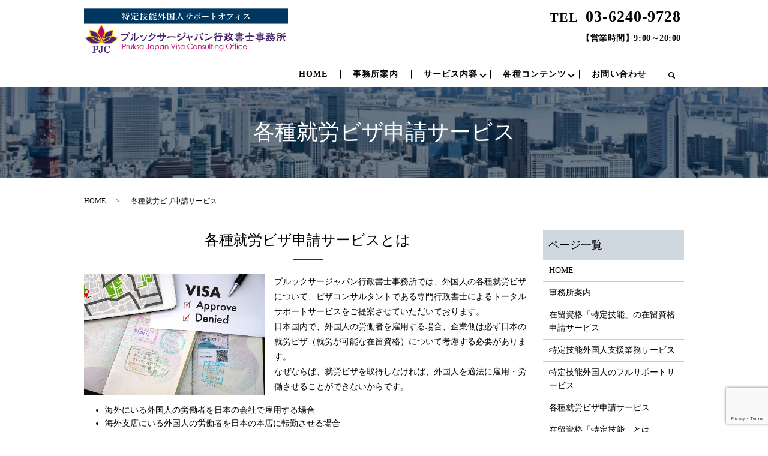

--- FILE ---
content_type: text/html; charset=UTF-8
request_url: https://www.tokuteivisa.jp/visa
body_size: 9751
content:

<!DOCTYPE HTML>
<html lang="ja">
<head prefix="og: http://ogp.me/ns# fb: http://ogp.me/ns/fb# article: http://ogp.me/ns/article#">
  <meta charset="utf-8">
  <meta http-equiv="X-UA-Compatible" content="IE=edge,chrome=1">
  <meta name="viewport" content="width=device-width, initial-scale=1">
  <title>プルックサージャパン行政書士事務所｜就労ビザ取得｜サービス案内</title>
  <meta name='robots' content='max-image-preview:large' />

<!-- All in One SEO Pack 3.3.3 によって Michael Torbert の Semper Fi Web Designob_start_detected [-1,-1] -->
<meta name="description"  content="東京都千代田区の行政書士事務所「プルックサージャパン行政書士事務所」の就労ビザ取得サービスのご案内。就労ビザの新規取得から、ビザの種類の切り替え、更新まで幅広くご対応いたします。" />

<meta name="keywords"  content="プルックサージャパン,行政書士,秋葉原,就労ビザ" />

<script type="application/ld+json" class="aioseop-schema">{"@context":"https://schema.org","@graph":[{"@type":"Organization","@id":"https://www.tokuteivisa.jp/#organization","url":"https://www.tokuteivisa.jp/","name":"\u30d7\u30eb\u30c3\u30af\u30b5\u30fc\u30b8\u30e3\u30d1\u30f3\u884c\u653f\u66f8\u58eb\u4e8b\u52d9\u6240","sameAs":[]},{"@type":"WebSite","@id":"https://www.tokuteivisa.jp/#website","url":"https://www.tokuteivisa.jp/","name":"\u30d7\u30eb\u30c3\u30af\u30b5\u30fc\u30b8\u30e3\u30d1\u30f3\u884c\u653f\u66f8\u58eb\u4e8b\u52d9\u6240","publisher":{"@id":"https://www.tokuteivisa.jp/#organization"}},{"@type":"WebPage","@id":"https://www.tokuteivisa.jp/visa#webpage","url":"https://www.tokuteivisa.jp/visa","inLanguage":"ja","name":"\u5404\u7a2e\u5c31\u52b4\u30d3\u30b6\u7533\u8acb\u30b5\u30fc\u30d3\u30b9","isPartOf":{"@id":"https://www.tokuteivisa.jp/#website"},"datePublished":"2020-04-09T07:40:37+09:00","dateModified":"2020-05-07T07:18:10+09:00","description":"\u6771\u4eac\u90fd\u5343\u4ee3\u7530\u533a\u306e\u884c\u653f\u66f8\u58eb\u4e8b\u52d9\u6240\u300c\u30d7\u30eb\u30c3\u30af\u30b5\u30fc\u30b8\u30e3\u30d1\u30f3\u884c\u653f\u66f8\u58eb\u4e8b\u52d9\u6240\u300d\u306e\u5c31\u52b4\u30d3\u30b6\u53d6\u5f97\u30b5\u30fc\u30d3\u30b9\u306e\u3054\u6848\u5185\u3002\u5c31\u52b4\u30d3\u30b6\u306e\u65b0\u898f\u53d6\u5f97\u304b\u3089\u3001\u30d3\u30b6\u306e\u7a2e\u985e\u306e\u5207\u308a\u66ff\u3048\u3001\u66f4\u65b0\u307e\u3067\u5e45\u5e83\u304f\u3054\u5bfe\u5fdc\u3044\u305f\u3057\u307e\u3059\u3002"}]}</script>
<link rel="canonical" href="https://www.tokuteivisa.jp/visa" />
<meta property="og:type" content="article" />
<meta property="og:title" content="プルックサージャパン行政書士事務所｜就労ビザ取得｜サービス案内" />
<meta property="og:description" content="東京都千代田区の行政書士事務所「プルックサージャパン行政書士事務所」の就労ビザ取得サービスのご案内。就労ビザの新規取得から、ビザの種類の切り替え、更新まで幅広くご対応いたします。" />
<meta property="og:url" content="https://www.tokuteivisa.jp/visa" />
<meta property="og:image" content="https://www.tokuteivisa.jp/wp-content/uploads/logo_ogp.jpg" />
<meta property="article:published_time" content="2020-04-09T07:40:37Z" />
<meta property="article:modified_time" content="2020-05-07T07:18:10Z" />
<meta property="og:image:secure_url" content="https://www.tokuteivisa.jp/wp-content/uploads/logo_ogp.jpg" />
<meta name="twitter:card" content="summary" />
<meta name="twitter:title" content="プルックサージャパン行政書士事務所｜就労ビザ取得｜サービス案内" />
<meta name="twitter:description" content="東京都千代田区の行政書士事務所「プルックサージャパン行政書士事務所」の就労ビザ取得サービスのご案内。就労ビザの新規取得から、ビザの種類の切り替え、更新まで幅広くご対応いたします。" />
<meta name="twitter:image" content="https://www.tokuteivisa.jp/wp-content/uploads/logo_ogp.jpg" />
			<script type="text/javascript" >
				window.ga=window.ga||function(){(ga.q=ga.q||[]).push(arguments)};ga.l=+new Date;
				ga('create', 'UA-111798611-3', 'auto');
				// Plugins
				
				ga('send', 'pageview');
			</script>
			<script async src="https://www.google-analytics.com/analytics.js"></script>
			<!-- All in One SEO Pack -->
<link rel='dns-prefetch' href='//www.google.com' />
<link rel='stylesheet' id='wp-block-library-css' href='https://www.tokuteivisa.jp/wp-includes/css/dist/block-library/style.min.css?ver=6.2.8' type='text/css' media='all' />
<link rel='stylesheet' id='classic-theme-styles-css' href='https://www.tokuteivisa.jp/wp-includes/css/classic-themes.min.css?ver=6.2.8' type='text/css' media='all' />
<style id='global-styles-inline-css' type='text/css'>
body{--wp--preset--color--black: #000000;--wp--preset--color--cyan-bluish-gray: #abb8c3;--wp--preset--color--white: #ffffff;--wp--preset--color--pale-pink: #f78da7;--wp--preset--color--vivid-red: #cf2e2e;--wp--preset--color--luminous-vivid-orange: #ff6900;--wp--preset--color--luminous-vivid-amber: #fcb900;--wp--preset--color--light-green-cyan: #7bdcb5;--wp--preset--color--vivid-green-cyan: #00d084;--wp--preset--color--pale-cyan-blue: #8ed1fc;--wp--preset--color--vivid-cyan-blue: #0693e3;--wp--preset--color--vivid-purple: #9b51e0;--wp--preset--gradient--vivid-cyan-blue-to-vivid-purple: linear-gradient(135deg,rgba(6,147,227,1) 0%,rgb(155,81,224) 100%);--wp--preset--gradient--light-green-cyan-to-vivid-green-cyan: linear-gradient(135deg,rgb(122,220,180) 0%,rgb(0,208,130) 100%);--wp--preset--gradient--luminous-vivid-amber-to-luminous-vivid-orange: linear-gradient(135deg,rgba(252,185,0,1) 0%,rgba(255,105,0,1) 100%);--wp--preset--gradient--luminous-vivid-orange-to-vivid-red: linear-gradient(135deg,rgba(255,105,0,1) 0%,rgb(207,46,46) 100%);--wp--preset--gradient--very-light-gray-to-cyan-bluish-gray: linear-gradient(135deg,rgb(238,238,238) 0%,rgb(169,184,195) 100%);--wp--preset--gradient--cool-to-warm-spectrum: linear-gradient(135deg,rgb(74,234,220) 0%,rgb(151,120,209) 20%,rgb(207,42,186) 40%,rgb(238,44,130) 60%,rgb(251,105,98) 80%,rgb(254,248,76) 100%);--wp--preset--gradient--blush-light-purple: linear-gradient(135deg,rgb(255,206,236) 0%,rgb(152,150,240) 100%);--wp--preset--gradient--blush-bordeaux: linear-gradient(135deg,rgb(254,205,165) 0%,rgb(254,45,45) 50%,rgb(107,0,62) 100%);--wp--preset--gradient--luminous-dusk: linear-gradient(135deg,rgb(255,203,112) 0%,rgb(199,81,192) 50%,rgb(65,88,208) 100%);--wp--preset--gradient--pale-ocean: linear-gradient(135deg,rgb(255,245,203) 0%,rgb(182,227,212) 50%,rgb(51,167,181) 100%);--wp--preset--gradient--electric-grass: linear-gradient(135deg,rgb(202,248,128) 0%,rgb(113,206,126) 100%);--wp--preset--gradient--midnight: linear-gradient(135deg,rgb(2,3,129) 0%,rgb(40,116,252) 100%);--wp--preset--duotone--dark-grayscale: url('#wp-duotone-dark-grayscale');--wp--preset--duotone--grayscale: url('#wp-duotone-grayscale');--wp--preset--duotone--purple-yellow: url('#wp-duotone-purple-yellow');--wp--preset--duotone--blue-red: url('#wp-duotone-blue-red');--wp--preset--duotone--midnight: url('#wp-duotone-midnight');--wp--preset--duotone--magenta-yellow: url('#wp-duotone-magenta-yellow');--wp--preset--duotone--purple-green: url('#wp-duotone-purple-green');--wp--preset--duotone--blue-orange: url('#wp-duotone-blue-orange');--wp--preset--font-size--small: 13px;--wp--preset--font-size--medium: 20px;--wp--preset--font-size--large: 36px;--wp--preset--font-size--x-large: 42px;--wp--preset--spacing--20: 0.44rem;--wp--preset--spacing--30: 0.67rem;--wp--preset--spacing--40: 1rem;--wp--preset--spacing--50: 1.5rem;--wp--preset--spacing--60: 2.25rem;--wp--preset--spacing--70: 3.38rem;--wp--preset--spacing--80: 5.06rem;--wp--preset--shadow--natural: 6px 6px 9px rgba(0, 0, 0, 0.2);--wp--preset--shadow--deep: 12px 12px 50px rgba(0, 0, 0, 0.4);--wp--preset--shadow--sharp: 6px 6px 0px rgba(0, 0, 0, 0.2);--wp--preset--shadow--outlined: 6px 6px 0px -3px rgba(255, 255, 255, 1), 6px 6px rgba(0, 0, 0, 1);--wp--preset--shadow--crisp: 6px 6px 0px rgba(0, 0, 0, 1);}:where(.is-layout-flex){gap: 0.5em;}body .is-layout-flow > .alignleft{float: left;margin-inline-start: 0;margin-inline-end: 2em;}body .is-layout-flow > .alignright{float: right;margin-inline-start: 2em;margin-inline-end: 0;}body .is-layout-flow > .aligncenter{margin-left: auto !important;margin-right: auto !important;}body .is-layout-constrained > .alignleft{float: left;margin-inline-start: 0;margin-inline-end: 2em;}body .is-layout-constrained > .alignright{float: right;margin-inline-start: 2em;margin-inline-end: 0;}body .is-layout-constrained > .aligncenter{margin-left: auto !important;margin-right: auto !important;}body .is-layout-constrained > :where(:not(.alignleft):not(.alignright):not(.alignfull)){max-width: var(--wp--style--global--content-size);margin-left: auto !important;margin-right: auto !important;}body .is-layout-constrained > .alignwide{max-width: var(--wp--style--global--wide-size);}body .is-layout-flex{display: flex;}body .is-layout-flex{flex-wrap: wrap;align-items: center;}body .is-layout-flex > *{margin: 0;}:where(.wp-block-columns.is-layout-flex){gap: 2em;}.has-black-color{color: var(--wp--preset--color--black) !important;}.has-cyan-bluish-gray-color{color: var(--wp--preset--color--cyan-bluish-gray) !important;}.has-white-color{color: var(--wp--preset--color--white) !important;}.has-pale-pink-color{color: var(--wp--preset--color--pale-pink) !important;}.has-vivid-red-color{color: var(--wp--preset--color--vivid-red) !important;}.has-luminous-vivid-orange-color{color: var(--wp--preset--color--luminous-vivid-orange) !important;}.has-luminous-vivid-amber-color{color: var(--wp--preset--color--luminous-vivid-amber) !important;}.has-light-green-cyan-color{color: var(--wp--preset--color--light-green-cyan) !important;}.has-vivid-green-cyan-color{color: var(--wp--preset--color--vivid-green-cyan) !important;}.has-pale-cyan-blue-color{color: var(--wp--preset--color--pale-cyan-blue) !important;}.has-vivid-cyan-blue-color{color: var(--wp--preset--color--vivid-cyan-blue) !important;}.has-vivid-purple-color{color: var(--wp--preset--color--vivid-purple) !important;}.has-black-background-color{background-color: var(--wp--preset--color--black) !important;}.has-cyan-bluish-gray-background-color{background-color: var(--wp--preset--color--cyan-bluish-gray) !important;}.has-white-background-color{background-color: var(--wp--preset--color--white) !important;}.has-pale-pink-background-color{background-color: var(--wp--preset--color--pale-pink) !important;}.has-vivid-red-background-color{background-color: var(--wp--preset--color--vivid-red) !important;}.has-luminous-vivid-orange-background-color{background-color: var(--wp--preset--color--luminous-vivid-orange) !important;}.has-luminous-vivid-amber-background-color{background-color: var(--wp--preset--color--luminous-vivid-amber) !important;}.has-light-green-cyan-background-color{background-color: var(--wp--preset--color--light-green-cyan) !important;}.has-vivid-green-cyan-background-color{background-color: var(--wp--preset--color--vivid-green-cyan) !important;}.has-pale-cyan-blue-background-color{background-color: var(--wp--preset--color--pale-cyan-blue) !important;}.has-vivid-cyan-blue-background-color{background-color: var(--wp--preset--color--vivid-cyan-blue) !important;}.has-vivid-purple-background-color{background-color: var(--wp--preset--color--vivid-purple) !important;}.has-black-border-color{border-color: var(--wp--preset--color--black) !important;}.has-cyan-bluish-gray-border-color{border-color: var(--wp--preset--color--cyan-bluish-gray) !important;}.has-white-border-color{border-color: var(--wp--preset--color--white) !important;}.has-pale-pink-border-color{border-color: var(--wp--preset--color--pale-pink) !important;}.has-vivid-red-border-color{border-color: var(--wp--preset--color--vivid-red) !important;}.has-luminous-vivid-orange-border-color{border-color: var(--wp--preset--color--luminous-vivid-orange) !important;}.has-luminous-vivid-amber-border-color{border-color: var(--wp--preset--color--luminous-vivid-amber) !important;}.has-light-green-cyan-border-color{border-color: var(--wp--preset--color--light-green-cyan) !important;}.has-vivid-green-cyan-border-color{border-color: var(--wp--preset--color--vivid-green-cyan) !important;}.has-pale-cyan-blue-border-color{border-color: var(--wp--preset--color--pale-cyan-blue) !important;}.has-vivid-cyan-blue-border-color{border-color: var(--wp--preset--color--vivid-cyan-blue) !important;}.has-vivid-purple-border-color{border-color: var(--wp--preset--color--vivid-purple) !important;}.has-vivid-cyan-blue-to-vivid-purple-gradient-background{background: var(--wp--preset--gradient--vivid-cyan-blue-to-vivid-purple) !important;}.has-light-green-cyan-to-vivid-green-cyan-gradient-background{background: var(--wp--preset--gradient--light-green-cyan-to-vivid-green-cyan) !important;}.has-luminous-vivid-amber-to-luminous-vivid-orange-gradient-background{background: var(--wp--preset--gradient--luminous-vivid-amber-to-luminous-vivid-orange) !important;}.has-luminous-vivid-orange-to-vivid-red-gradient-background{background: var(--wp--preset--gradient--luminous-vivid-orange-to-vivid-red) !important;}.has-very-light-gray-to-cyan-bluish-gray-gradient-background{background: var(--wp--preset--gradient--very-light-gray-to-cyan-bluish-gray) !important;}.has-cool-to-warm-spectrum-gradient-background{background: var(--wp--preset--gradient--cool-to-warm-spectrum) !important;}.has-blush-light-purple-gradient-background{background: var(--wp--preset--gradient--blush-light-purple) !important;}.has-blush-bordeaux-gradient-background{background: var(--wp--preset--gradient--blush-bordeaux) !important;}.has-luminous-dusk-gradient-background{background: var(--wp--preset--gradient--luminous-dusk) !important;}.has-pale-ocean-gradient-background{background: var(--wp--preset--gradient--pale-ocean) !important;}.has-electric-grass-gradient-background{background: var(--wp--preset--gradient--electric-grass) !important;}.has-midnight-gradient-background{background: var(--wp--preset--gradient--midnight) !important;}.has-small-font-size{font-size: var(--wp--preset--font-size--small) !important;}.has-medium-font-size{font-size: var(--wp--preset--font-size--medium) !important;}.has-large-font-size{font-size: var(--wp--preset--font-size--large) !important;}.has-x-large-font-size{font-size: var(--wp--preset--font-size--x-large) !important;}
.wp-block-navigation a:where(:not(.wp-element-button)){color: inherit;}
:where(.wp-block-columns.is-layout-flex){gap: 2em;}
.wp-block-pullquote{font-size: 1.5em;line-height: 1.6;}
</style>
<link rel='stylesheet' id='contact-form-7-css' href='https://www.tokuteivisa.jp/wp-content/plugins/contact-form-7/includes/css/styles.css?ver=5.4.1' type='text/css' media='all' />
<script type='text/javascript' src='https://www.tokuteivisa.jp/wp-content/themes/tokuteivisa.jp_theme/assets/js/vendor/jquery.min.js?ver=6.2.8' id='jquery-js'></script>
<link rel='shortlink' href='https://www.tokuteivisa.jp/?p=24' />
<style>.gallery .gallery-item img { width: auto; height: auto; }</style>		<style type="text/css" id="wp-custom-css">
			.border {
    padding: 1.5em;
    background: #fff;
    border: 1px solid #133A60;
}

.sec02 .sec02_pa {
    padding: 1em 1em 2em!important;
}

.sec02 .sec02_text2 {
    text-align: center;
    border-bottom: 1px solid #133a60;
    padding: 8px 10px!important;
    margin-bottom: 0.5em;
}

.box {
    color: #ffffff;
    text-align: center;
    padding: 1.5em;
    background: #133A60;
    border: 1px solid #133A60;
}		</style>
		  <link href="https://fonts.googleapis.com/css?family=Noto+Sans+JP:400,700&amp;subset=japanese" rel="stylesheet" />
  <link href="https://www.tokuteivisa.jp/wp-content/themes/tokuteivisa.jp_theme/assets/css/main.css?1769742119" rel="stylesheet" >
  <script src="https://www.tokuteivisa.jp/wp-content/themes/tokuteivisa.jp_theme/assets/js/vendor/respond.min.js"></script>
  <script type="application/ld+json">
  {
    "@context": "http://schema.org",
    "@type": "BreadcrumbList",
    "itemListElement":
    [
      {
      "@type": "ListItem",
      "position": 1,
      "item":
      {
        "@id": "https://www.tokuteivisa.jp/",
        "name": "プルックサージャパン行政書士事務所"
      }
    },
{
      "@type": "ListItem",
      "position": 2,
      "item":
      {
        "@id": "https://www.tokuteivisa.jp/visa/",
        "name": "各種就労ビザ申請サービス"
      }
    }    ]
  }
  </script>


  <script type="application/ld+json">
  {
    "@context": "http://schema.org/",
    "@type": "LegalService",
    "name": "プルックサージャパン行政書士事務所",
    "address": "〒101-0025 東京都千代田区 神田佐久間町3-37-3シェルプリ－スビルII 5階",
    "telephone": "03-6240-9728",
    "faxNumber": "",
    "url": "https://www.tokuteivisa.jp",
    "email": "info@tokuteivisa.jp",
    "image": "https://www.tokuteivisa.jp/wp-content/uploads/logo_ogp.jpg",
    "logo": "https://www.tokuteivisa.jp/wp-content/uploads/logo_org.png"
  }
  </script>
</head>
<body class="scrollTop">

  <div id="fb-root"></div>
  <script>(function(d, s, id) {
    var js, fjs = d.getElementsByTagName(s)[0];
    if (d.getElementById(id)) return;
    js = d.createElement(s); js.id = id;
    js.src = 'https://connect.facebook.net/ja_JP/sdk.js#xfbml=1&version=v2.12';
    fjs.parentNode.insertBefore(js, fjs);
  }(document, 'script', 'facebook-jssdk'));</script>

  <header>
    <div class="primary_header">
      <div class="container">
        <div class="row">
                    <div class="title">
                          <a href="https://www.tokuteivisa.jp/">
                <img src="/wp-content/uploads/logo.svg" alt="プルックサージャパン行政書士事務所"/>
              </a>
                      </div>
          <div class="hdr_info_wrap">
            <div class="hdr_info">
              <p>TEL<span class="tel_text">03-6240-9728</span></p>
              <p>【営業時間】9:00～20:00</p>
            </div>
          </div>
          <nav class="global_nav"><ul><li><a href="https://www.tokuteivisa.jp/">HOME</a></li>
<li><a href="https://www.tokuteivisa.jp/office">事務所案内</a></li>
<li class="has_under"><a href="#">サービス内容</a>
<ul class="sub-menu">
	<li><a href="https://www.tokuteivisa.jp/application">在留資格「特定技能」の在留資格申請サービス</a></li>
	<li><a href="https://www.tokuteivisa.jp/register">特定技能外国人支援業務サービス</a></li>
	<li><a href="https://www.tokuteivisa.jp/full-support">特定技能外国人のフルサポートサービス</a></li>
	<li><a href="https://www.tokuteivisa.jp/visa" aria-current="page">各種就労ビザ申請サービス</a></li>
</ul>
</li>
<li class="has_under"><a href="#">各種コンテンツ</a>
<ul class="sub-menu">
	<li><a href="https://www.tokuteivisa.jp/specific-skill">在留資格「特定技能」とは</a></li>
	<li><a href="https://www.tokuteivisa.jp/procedure">各種料金一覧</a></li>
	<li><a href="/office#a01">スタッフ紹介</a></li>
</ul>
</li>
<li><a href="https://www.tokuteivisa.jp/contact">お問い合わせ</a></li>

                <li class="gnav_search">
                  <a href="#">search</a>
  <div class="epress_search">
    <form method="get" action="https://www.tokuteivisa.jp/">
      <input type="text" placeholder="" class="text" name="s" autocomplete="off" value="">
      <input type="submit" value="Search" class="submit">
    </form>
  </div>
  </li>
              </ul>
              <div class="menu_icon">
                <a href="#menu"><span>メニュー開閉</span></a>
              </div></nav>        </div>
      </div>
    </div>
  </header>

  <main>
              <h1 class="wow" style="">
      各種就労ビザ申請サービス            </h1>

    
    <div class="bread_wrap">
      <div class="container gutters">
        <div class="row bread">
              <ul class="col span_12">
              <li><a href="https://www.tokuteivisa.jp">HOME</a></li>
                      <li>各種就労ビザ申請サービス</li>
                  </ul>
          </div>
      </div>
    </div>
    <section>
      <div class="container gutters">
        <div class="row">
                    <div class="col span_9 column_main">
                  <section>
  <div class="container gutters">
            <h2>各種就労ビザ申請サービスとは</h2>
    <div class="row">
      <div class="col span_5">
        <img decoding="async" src="/wp-content/uploads/visa_img001.jpg" alt="各種就労ビザ申請サービス">
      </div>
      <div class="col span_7 break">
        <p>プルックサージャパン行政書士事務所では、外国人の各種就労ビザについて、ビザコンサルタントである専門行政書士によるトータルサポートサービスをご提案させていただいております。<br>
        日本国内で、外国人の労働者を雇用する場合、企業側は必ず日本の就労ビザ（就労が可能な在留資格）について考慮する必要があります。<br>
        なぜならば、就労ビザを取得しなければ、外国人を適法に雇用・労働させることができないからです。 
</p>
      </div>
      <div class="col span_12">
        <ul>
          <li>海外にいる外国人の労働者を日本の会社で雇用する場合</li>
          <li>海外支店にいる外国人の労働者を日本の本店に転勤させる場合</li>
          <li>外国の大学を卒業した外国人新卒者を日本で採用した場合</li>
          <li>外国人シェフ（コック・調理師）をレストランで雇用した場合</li>
          <li>外国人通訳を雇用した場合</li>
          <li>外国人デザイナーを雇用した場合</li>
          <li>外国にいる外国人技術者を雇用した場合</li>
          <li>海外にある支店や本店から、外国人労働者を日本へ転勤させた場合</li>
          <li>外国人が日本で会社を設立したい（法人を設立したい）場合</li>
          <li>中古自動車等の貿易会社が外国人の海外取引担当者を雇用した場合</li>
          <li>外国人を短期研修生として日本の会社で受け入れたい場合</li>
        </ul>
        <p>ここでは簡単な例を記載しましたが、以上のような場合、日本で適法に就労していくための就労ビザの取得が必要となります。</p>
      </div>
    </div>
  </div>
</section>

<section>
  <div class="container gutters">
            <h2>就労ビザの種類について</h2>
    <div class="row">
      <div class="col span_12">
        <p>　一般的に「就労ビザ」と呼ばれているのは、次に掲げる法律上の在留資格のことです。</p>
        <ul>
          <li>法律・会計業務</li>
          <li>経営・管理</li>
          <li>技術・人文知識・国際業務</li>
          <li>企業内転勤</li>
          <li>技能</li>
          <li>興行</li>
        </ul>
        <p>なお、短期滞在ビザでは、日本で就労活動（労働）をすることができませんので注意が必要です（つまり、日本で報酬を得て仕事をすることができないということです。）。また、これらの在留資格を有している外国人は、いわゆる現場作業や工場作業を行うことが出来ませんので、現場作業や工場作業に就かせる場合には、やはり在留資格「特定技能」を検討するべきであります。<br>
        日本国内で就労活動をする場合には、必ず就労ビザの取得が必要となりますので充分にご注意ください。<br>
        これら在留資格の認定を受けるためには（在留資格を取得するためには）、日本国内にある各出入国管理局に対して、在留資格認定証明書交付申請や在留資格変更許可申請などを行う必要があります。<br>
        プルックサージャパン行政書士事務所では、実績豊富な就労ビザ申請のビザコンサルタントである専門行政書士が、就労ビザ申請のトータルサポートサービスをご提案させていただいております。
</p>
      </div>
    </div>
  </div>
</section>              </div>
          <div class="col span_3 column_sub">
            <div class="sidebar">
  <div class="widget_wrap"><p class="widget_header">ページ一覧</p>
			<ul>
				<li class="page_item page-item-12"><a href="https://www.tokuteivisa.jp/">HOME</a></li>
<li class="page_item page-item-15"><a href="https://www.tokuteivisa.jp/office">事務所案内</a></li>
<li class="page_item page-item-18"><a href="https://www.tokuteivisa.jp/application">在留資格「特定技能」の在留資格申請サービス</a></li>
<li class="page_item page-item-20"><a href="https://www.tokuteivisa.jp/register">特定技能外国人支援業務サービス</a></li>
<li class="page_item page-item-22"><a href="https://www.tokuteivisa.jp/full-support">特定技能外国人のフルサポートサービス</a></li>
<li class="page_item page-item-24 current_page_item"><a href="https://www.tokuteivisa.jp/visa" aria-current="page">各種就労ビザ申請サービス</a></li>
<li class="page_item page-item-26"><a href="https://www.tokuteivisa.jp/specific-skill">在留資格「特定技能」とは</a></li>
<li class="page_item page-item-28"><a href="https://www.tokuteivisa.jp/procedure">各種料金一覧</a></li>
<li class="page_item page-item-10"><a href="https://www.tokuteivisa.jp/contact">お問い合わせ</a></li>
<li class="page_item page-item-13"><a href="https://www.tokuteivisa.jp/policy">プライバシーポリシー</a></li>
<li class="page_item page-item-14"><a href="https://www.tokuteivisa.jp/sitemap">サイトマップ</a></li>
			</ul>

			</div><div class="widget_wrap"><p class="widget_header">カテゴリー</p>
			<ul>
					<li class="cat-item cat-item-13"><a href="https://www.tokuteivisa.jp/category/pjc%e3%83%81%e3%83%a3%e3%83%b3%e3%83%8d%e3%83%ab">PJCチャンネル</a>
</li>
	<li class="cat-item cat-item-2"><a href="https://www.tokuteivisa.jp/category/news">お知らせ</a>
</li>
	<li class="cat-item cat-item-14"><a href="https://www.tokuteivisa.jp/category/%e3%82%bb%e3%83%9f%e3%83%8a%e3%83%bc%e6%83%85%e5%a0%b1">セミナー情報</a>
</li>
	<li class="cat-item cat-item-23"><a href="https://www.tokuteivisa.jp/category/%e3%82%bf%e3%82%a4%e3%83%93%e3%82%b6%e6%83%85%e5%a0%b1">タイ国ビザ関係情報</a>
</li>
	<li class="cat-item cat-item-3"><a href="https://www.tokuteivisa.jp/category/blog">ブログ</a>
</li>
	<li class="cat-item cat-item-12"><a href="https://www.tokuteivisa.jp/category/%e5%be%a1%e5%ae%a2%e6%a7%98%e3%81%ae%e5%a3%b0">御客様の声</a>
</li>
	<li class="cat-item cat-item-10"><a href="https://www.tokuteivisa.jp/category/ginojisshu">技能実習制度</a>
</li>
	<li class="cat-item cat-item-9"><a href="https://www.tokuteivisa.jp/category/visa">業務案内</a>
</li>
	<li class="cat-item cat-item-16"><a href="https://www.tokuteivisa.jp/category/%e6%b0%b4%e9%9a%9b%e5%af%be%e7%ad%96%e5%bc%b7%e5%8c%96%e3%81%ab%e4%bf%82%e3%82%8b%e6%96%b0%e3%81%9f%e3%81%aa%e6%8e%aa%e7%bd%ae">水際対策強化に係る新たな措置</a>
</li>
	<li class="cat-item cat-item-15"><a href="https://www.tokuteivisa.jp/category/%e6%b5%b7%e5%a4%96%e3%81%8b%e3%82%89%e3%81%ae%e4%ba%ba%e6%9d%90%e7%8d%b2%e5%be%97%e3%82%b9%e3%82%ad%e3%83%bc%e3%83%a0">海外からの人材獲得スキーム</a>
</li>
	<li class="cat-item cat-item-11"><a href="https://www.tokuteivisa.jp/category/%e7%89%b9%e5%ae%9a%e6%8a%80%e8%83%bd%e5%a4%96%e5%9b%bd%e4%ba%ba%e5%88%b6%e5%ba%a6">特定技能外国人制度</a>
</li>
			</ul>

			</div>
		<div class="widget_wrap">
		<p class="widget_header">最近の投稿</p>
		<ul>
											<li>
					<a href="https://www.tokuteivisa.jp/news/560">Tokyo job fair Bangkokに出展しました</a>
									</li>
											<li>
					<a href="https://www.tokuteivisa.jp/news/557">育成就労制度・特定技能制度の基本方針が公開されました</a>
									</li>
											<li>
					<a href="https://www.tokuteivisa.jp/news/553">出入国在留管理庁より最新の御案内</a>
									</li>
											<li>
					<a href="https://www.tokuteivisa.jp/news/550">2026年　謹賀新年</a>
									</li>
											<li>
					<a href="https://www.tokuteivisa.jp/news/543">年末年始のお休みについて</a>
									</li>
					</ul>

		</div><div class="widget_text widget_wrap"><div class="textwidget custom-html-widget">  <div class="widget_wrap side_bar">
    <figure>
      <a href="http://visathai.net/" target="_blank" rel="noopener">
        <img src="/wp-content/uploads/top_img010.png" alt="タイ国ビザ申請のご相談">
      </a>
    </figure>
    <figure>
      <a href="http://silom.biz/" target="_blank" rel="noopener">
        <img src="/wp-content/uploads/top_img011.png" alt="タイ人との国際結婚手続のご相談">
      </a>
    </figure>
    <figure>
      <a href="http://japanvisa.tv/" target="_blank" rel="noopener">
        <img src="/wp-content/uploads/top_img012.png" alt="外国人の在留資格のご相談">
      </a>
    </figure>
    <figure>
      <a href="http://shorttermvisa.com/" target="_blank" rel="noopener">
        <img src="/wp-content/uploads/top_img013.png" alt="短期滞在ビザのご相談">
      </a>
    </figure>
    <figure>
    <a href="https://thaijapan.biz/" target="_blank" rel="noopener noreferrer">
      <img src="/wp-content/uploads/bnr_img014_20220203.png" alt="各種コンサルティング・セミナー"
    </a>
  </figure>
    <figure>
      <a href="#" target="_blank" rel="noopener">
        <img src="/wp-content/uploads/top_img015.png" alt="就労ビザ申請のご相談">
      </a>
    </figure>
    <figure>
      <a href="https://pruksajapan.com/" target="_blank" rel="noopener">
        <img src="/wp-content/uploads/top_img016.png" alt="安田行政書士事務所公式サイト">
      </a>
    </figure>
  </div></div></div>1</div>
<div>
<style>
.share_button {
  letter-spacing: -.40em;
  padding-top: 30px;
  margin-bottom: 15px;
  list-style: none;
}
.share_button > * {
  letter-spacing: normal;
  vertical-align: bottom;
  margin: 10px 0;
  line-height: 0;
}
.column_sub .share_button {
  margin-top: 0;
  padding-top: 0;
}
</style>
  <ul class="container share_button">
    <li>
      <!-- Facebook -->
      <div class="fb-share-button" data-href="https://www.tokuteivisa.jp/visa" data-layout="button" data-size="small" data-mobile-iframe="false"><a class="fb-xfbml-parse-ignore" target="_blank" href="https://www.facebook.com/sharer/sharer.php?u=http%3A%2F%2Fwww.%2F&amp;src=sdkpreparse">シェア</a></div>
    </li>
    <li>
      <!-- Twitter -->
      <a href="https://twitter.com/share" class="twitter-share-button" data-lang="ja">ツイート</a>
      <script>!function(d,s,id){var js,fjs=d.getElementsByTagName(s)[0],p=/^http:/.test(d.location)?'http':'https';if(!d.getElementById(id)){js=d.createElement(s);js.id=id;js.src=p+'://platform.twitter.com/widgets.js';fjs.parentNode.insertBefore(js,fjs);}}(document,'script','twitter-wjs');</script>
    </li>
    <li>
      <!-- LINE -->
      <div class="line-it-button" data-lang="ja" data-type="share-a" data-url="https://www.tokuteivisa.jp/visa" style="display: none;"></div>
      <script src="https://d.line-scdn.net/r/web/social-plugin/js/thirdparty/loader.min.js" async="async" defer="defer"></script>
    </li>
  </ul>
</div>
          </div>
                  </div>
      </div>
    </section>
    <section class="sec05">
  <div class="container gutters">
    <h2>お問い合わせ</h2>
    <div class="row tile shopinfo">
      <div class="col span_5">
        <figure>
          <img src="/wp-content/uploads/logo.svg" alt="在留資格特定技能申請・登録支援業務プルックサージャパン行政書士事務所">
        </figure>
        <p>プルックサージャパン行政書士事務所は、外国人の就労ビザ申請に特化した専門事務所です。これまでに取り扱った就労ビザ申請の実績を根拠に、お客様への的確なビザコンサルティングをお約束いたします。</p>
        <p class="sp-text-center sec05_text02">
          <span class="sec05_text">TEL</span><span class="tel_text">03-6240-9728</span></p>
        <p>【対応地域】東京出入国在留管理局管轄（東京都，神奈川県，埼玉県，千葉県，茨城県，栃木県，群馬県，山梨県，長野県，新潟県)<br>
              名古屋出入国在留管理局管轄（愛知県，三重県，静岡県，岐阜県，福井県，富山県，石川県）<br>
              大阪出入国在留管理局管轄（大阪府，京都府，兵庫県（神戸支局が管轄），奈良県，滋賀県，和歌山県）</p>
        <p class="more text-center more_inverse">
          <a href="/contact" class="add_arrow">メールでのお問い合わせ</a>
        </p>
      </div>
      <div class="col span_7">
        <div class="map_container">
          <iframe src="https://www.google.com/maps/embed?pb=!1m14!1m8!1m3!1d6480.32602794961!2d139.77522833315157!3d35.697605926711006!3m2!1i1024!2i768!4f13.1!3m3!1m2!1s0x0%3A0xab9a2ec6c2144f3b!2z44OX44Or44OD44Kv44K144O844K444Oj44OR44Oz6KGM5pS_5pu45aOr5LqL5YuZ5omA!5e0!3m2!1sja!2sjp!4v1608682080000!5m2!1sja!2sjp" frameborder="0" style="border: 0;" allowfullscreen="allowFullScreen" class="googlemap"></iframe>
        </div>
        <ul>
          <li>〒101-0025 東京都千代田区 神田佐久間町3-37-3シェルプリ－スビルII 5階</li>
          <li>【営業時間】9:00～20:00 ※土曜日は10:00～19:00</li>
          <li>【定休日】日曜日</li>
        </ul>
        <p class="more text-center more_inverse">
          <a href="/office" class="add_arrow">事務所案内</a>
        </p>
      </div>
    </div>

  </div>
</section>
      </main>
<footer>    <div class="footer_nav_wrap">
      <div class="container">
        <div class="row">
        <nav class="col span_12 pc-only"><ul><li><a rel="privacy-policy" href="https://www.tokuteivisa.jp/policy">プライバシーポリシー</a></li>
<li><a href="https://www.tokuteivisa.jp/sitemap">サイトマップ</a></li>
</ul></nav>        </div>
      </div>
    </div>
    <div class="footer_copyright_wrap">
      <div class="container">
        <div class="row">
          <div class="col span_12">
            <p>Copyright &copy; プルックサージャパン行政書士事務所 All Rights Reserved.<br>
              【掲載の記事・写真・イラストなどの無断複写・転載を禁じます】</p>
          </div>
        </div>
      </div>
    </div>
    <p class="pagetop"><a href="#top"></a></p>
  </footer>

  <script src="https://www.tokuteivisa.jp/wp-content/themes/tokuteivisa.jp_theme/assets/js/vendor/bundle.js"></script>
  <script src="https://www.tokuteivisa.jp/wp-content/themes/tokuteivisa.jp_theme/assets/js/main.js?"></script>

  <script type='text/javascript' src='https://www.tokuteivisa.jp/wp-includes/js/dist/vendor/wp-polyfill-inert.min.js?ver=3.1.2' id='wp-polyfill-inert-js'></script>
<script type='text/javascript' src='https://www.tokuteivisa.jp/wp-includes/js/dist/vendor/regenerator-runtime.min.js?ver=0.13.11' id='regenerator-runtime-js'></script>
<script type='text/javascript' src='https://www.tokuteivisa.jp/wp-includes/js/dist/vendor/wp-polyfill.min.js?ver=3.15.0' id='wp-polyfill-js'></script>
<script type='text/javascript' id='contact-form-7-js-extra'>
/* <![CDATA[ */
var wpcf7 = {"api":{"root":"https:\/\/www.tokuteivisa.jp\/wp-json\/","namespace":"contact-form-7\/v1"}};
/* ]]> */
</script>
<script type='text/javascript' src='https://www.tokuteivisa.jp/wp-content/plugins/contact-form-7/includes/js/index.js?ver=5.4.1' id='contact-form-7-js'></script>
<script type='text/javascript' src='https://www.google.com/recaptcha/api.js?render=6LcAxXwhAAAAAANpWQzpJUE16SSODKzWcrQH9m-b&#038;ver=3.0' id='google-recaptcha-js'></script>
<script type='text/javascript' id='wpcf7-recaptcha-js-extra'>
/* <![CDATA[ */
var wpcf7_recaptcha = {"sitekey":"6LcAxXwhAAAAAANpWQzpJUE16SSODKzWcrQH9m-b","actions":{"homepage":"homepage","contactform":"contactform"}};
/* ]]> */
</script>
<script type='text/javascript' src='https://www.tokuteivisa.jp/wp-content/plugins/contact-form-7/modules/recaptcha/index.js?ver=5.4.1' id='wpcf7-recaptcha-js'></script>
</body>
</html><!-- WP Fastest Cache file was created in 0.065325021743774 seconds, on 30-01-26 12:01:59 --><!-- need to refresh to see cached version -->

--- FILE ---
content_type: text/html; charset=utf-8
request_url: https://www.google.com/recaptcha/api2/anchor?ar=1&k=6LcAxXwhAAAAAANpWQzpJUE16SSODKzWcrQH9m-b&co=aHR0cHM6Ly93d3cudG9rdXRlaXZpc2EuanA6NDQz&hl=en&v=N67nZn4AqZkNcbeMu4prBgzg&size=invisible&anchor-ms=20000&execute-ms=30000&cb=hy6ekpwpsszn
body_size: 48574
content:
<!DOCTYPE HTML><html dir="ltr" lang="en"><head><meta http-equiv="Content-Type" content="text/html; charset=UTF-8">
<meta http-equiv="X-UA-Compatible" content="IE=edge">
<title>reCAPTCHA</title>
<style type="text/css">
/* cyrillic-ext */
@font-face {
  font-family: 'Roboto';
  font-style: normal;
  font-weight: 400;
  font-stretch: 100%;
  src: url(//fonts.gstatic.com/s/roboto/v48/KFO7CnqEu92Fr1ME7kSn66aGLdTylUAMa3GUBHMdazTgWw.woff2) format('woff2');
  unicode-range: U+0460-052F, U+1C80-1C8A, U+20B4, U+2DE0-2DFF, U+A640-A69F, U+FE2E-FE2F;
}
/* cyrillic */
@font-face {
  font-family: 'Roboto';
  font-style: normal;
  font-weight: 400;
  font-stretch: 100%;
  src: url(//fonts.gstatic.com/s/roboto/v48/KFO7CnqEu92Fr1ME7kSn66aGLdTylUAMa3iUBHMdazTgWw.woff2) format('woff2');
  unicode-range: U+0301, U+0400-045F, U+0490-0491, U+04B0-04B1, U+2116;
}
/* greek-ext */
@font-face {
  font-family: 'Roboto';
  font-style: normal;
  font-weight: 400;
  font-stretch: 100%;
  src: url(//fonts.gstatic.com/s/roboto/v48/KFO7CnqEu92Fr1ME7kSn66aGLdTylUAMa3CUBHMdazTgWw.woff2) format('woff2');
  unicode-range: U+1F00-1FFF;
}
/* greek */
@font-face {
  font-family: 'Roboto';
  font-style: normal;
  font-weight: 400;
  font-stretch: 100%;
  src: url(//fonts.gstatic.com/s/roboto/v48/KFO7CnqEu92Fr1ME7kSn66aGLdTylUAMa3-UBHMdazTgWw.woff2) format('woff2');
  unicode-range: U+0370-0377, U+037A-037F, U+0384-038A, U+038C, U+038E-03A1, U+03A3-03FF;
}
/* math */
@font-face {
  font-family: 'Roboto';
  font-style: normal;
  font-weight: 400;
  font-stretch: 100%;
  src: url(//fonts.gstatic.com/s/roboto/v48/KFO7CnqEu92Fr1ME7kSn66aGLdTylUAMawCUBHMdazTgWw.woff2) format('woff2');
  unicode-range: U+0302-0303, U+0305, U+0307-0308, U+0310, U+0312, U+0315, U+031A, U+0326-0327, U+032C, U+032F-0330, U+0332-0333, U+0338, U+033A, U+0346, U+034D, U+0391-03A1, U+03A3-03A9, U+03B1-03C9, U+03D1, U+03D5-03D6, U+03F0-03F1, U+03F4-03F5, U+2016-2017, U+2034-2038, U+203C, U+2040, U+2043, U+2047, U+2050, U+2057, U+205F, U+2070-2071, U+2074-208E, U+2090-209C, U+20D0-20DC, U+20E1, U+20E5-20EF, U+2100-2112, U+2114-2115, U+2117-2121, U+2123-214F, U+2190, U+2192, U+2194-21AE, U+21B0-21E5, U+21F1-21F2, U+21F4-2211, U+2213-2214, U+2216-22FF, U+2308-230B, U+2310, U+2319, U+231C-2321, U+2336-237A, U+237C, U+2395, U+239B-23B7, U+23D0, U+23DC-23E1, U+2474-2475, U+25AF, U+25B3, U+25B7, U+25BD, U+25C1, U+25CA, U+25CC, U+25FB, U+266D-266F, U+27C0-27FF, U+2900-2AFF, U+2B0E-2B11, U+2B30-2B4C, U+2BFE, U+3030, U+FF5B, U+FF5D, U+1D400-1D7FF, U+1EE00-1EEFF;
}
/* symbols */
@font-face {
  font-family: 'Roboto';
  font-style: normal;
  font-weight: 400;
  font-stretch: 100%;
  src: url(//fonts.gstatic.com/s/roboto/v48/KFO7CnqEu92Fr1ME7kSn66aGLdTylUAMaxKUBHMdazTgWw.woff2) format('woff2');
  unicode-range: U+0001-000C, U+000E-001F, U+007F-009F, U+20DD-20E0, U+20E2-20E4, U+2150-218F, U+2190, U+2192, U+2194-2199, U+21AF, U+21E6-21F0, U+21F3, U+2218-2219, U+2299, U+22C4-22C6, U+2300-243F, U+2440-244A, U+2460-24FF, U+25A0-27BF, U+2800-28FF, U+2921-2922, U+2981, U+29BF, U+29EB, U+2B00-2BFF, U+4DC0-4DFF, U+FFF9-FFFB, U+10140-1018E, U+10190-1019C, U+101A0, U+101D0-101FD, U+102E0-102FB, U+10E60-10E7E, U+1D2C0-1D2D3, U+1D2E0-1D37F, U+1F000-1F0FF, U+1F100-1F1AD, U+1F1E6-1F1FF, U+1F30D-1F30F, U+1F315, U+1F31C, U+1F31E, U+1F320-1F32C, U+1F336, U+1F378, U+1F37D, U+1F382, U+1F393-1F39F, U+1F3A7-1F3A8, U+1F3AC-1F3AF, U+1F3C2, U+1F3C4-1F3C6, U+1F3CA-1F3CE, U+1F3D4-1F3E0, U+1F3ED, U+1F3F1-1F3F3, U+1F3F5-1F3F7, U+1F408, U+1F415, U+1F41F, U+1F426, U+1F43F, U+1F441-1F442, U+1F444, U+1F446-1F449, U+1F44C-1F44E, U+1F453, U+1F46A, U+1F47D, U+1F4A3, U+1F4B0, U+1F4B3, U+1F4B9, U+1F4BB, U+1F4BF, U+1F4C8-1F4CB, U+1F4D6, U+1F4DA, U+1F4DF, U+1F4E3-1F4E6, U+1F4EA-1F4ED, U+1F4F7, U+1F4F9-1F4FB, U+1F4FD-1F4FE, U+1F503, U+1F507-1F50B, U+1F50D, U+1F512-1F513, U+1F53E-1F54A, U+1F54F-1F5FA, U+1F610, U+1F650-1F67F, U+1F687, U+1F68D, U+1F691, U+1F694, U+1F698, U+1F6AD, U+1F6B2, U+1F6B9-1F6BA, U+1F6BC, U+1F6C6-1F6CF, U+1F6D3-1F6D7, U+1F6E0-1F6EA, U+1F6F0-1F6F3, U+1F6F7-1F6FC, U+1F700-1F7FF, U+1F800-1F80B, U+1F810-1F847, U+1F850-1F859, U+1F860-1F887, U+1F890-1F8AD, U+1F8B0-1F8BB, U+1F8C0-1F8C1, U+1F900-1F90B, U+1F93B, U+1F946, U+1F984, U+1F996, U+1F9E9, U+1FA00-1FA6F, U+1FA70-1FA7C, U+1FA80-1FA89, U+1FA8F-1FAC6, U+1FACE-1FADC, U+1FADF-1FAE9, U+1FAF0-1FAF8, U+1FB00-1FBFF;
}
/* vietnamese */
@font-face {
  font-family: 'Roboto';
  font-style: normal;
  font-weight: 400;
  font-stretch: 100%;
  src: url(//fonts.gstatic.com/s/roboto/v48/KFO7CnqEu92Fr1ME7kSn66aGLdTylUAMa3OUBHMdazTgWw.woff2) format('woff2');
  unicode-range: U+0102-0103, U+0110-0111, U+0128-0129, U+0168-0169, U+01A0-01A1, U+01AF-01B0, U+0300-0301, U+0303-0304, U+0308-0309, U+0323, U+0329, U+1EA0-1EF9, U+20AB;
}
/* latin-ext */
@font-face {
  font-family: 'Roboto';
  font-style: normal;
  font-weight: 400;
  font-stretch: 100%;
  src: url(//fonts.gstatic.com/s/roboto/v48/KFO7CnqEu92Fr1ME7kSn66aGLdTylUAMa3KUBHMdazTgWw.woff2) format('woff2');
  unicode-range: U+0100-02BA, U+02BD-02C5, U+02C7-02CC, U+02CE-02D7, U+02DD-02FF, U+0304, U+0308, U+0329, U+1D00-1DBF, U+1E00-1E9F, U+1EF2-1EFF, U+2020, U+20A0-20AB, U+20AD-20C0, U+2113, U+2C60-2C7F, U+A720-A7FF;
}
/* latin */
@font-face {
  font-family: 'Roboto';
  font-style: normal;
  font-weight: 400;
  font-stretch: 100%;
  src: url(//fonts.gstatic.com/s/roboto/v48/KFO7CnqEu92Fr1ME7kSn66aGLdTylUAMa3yUBHMdazQ.woff2) format('woff2');
  unicode-range: U+0000-00FF, U+0131, U+0152-0153, U+02BB-02BC, U+02C6, U+02DA, U+02DC, U+0304, U+0308, U+0329, U+2000-206F, U+20AC, U+2122, U+2191, U+2193, U+2212, U+2215, U+FEFF, U+FFFD;
}
/* cyrillic-ext */
@font-face {
  font-family: 'Roboto';
  font-style: normal;
  font-weight: 500;
  font-stretch: 100%;
  src: url(//fonts.gstatic.com/s/roboto/v48/KFO7CnqEu92Fr1ME7kSn66aGLdTylUAMa3GUBHMdazTgWw.woff2) format('woff2');
  unicode-range: U+0460-052F, U+1C80-1C8A, U+20B4, U+2DE0-2DFF, U+A640-A69F, U+FE2E-FE2F;
}
/* cyrillic */
@font-face {
  font-family: 'Roboto';
  font-style: normal;
  font-weight: 500;
  font-stretch: 100%;
  src: url(//fonts.gstatic.com/s/roboto/v48/KFO7CnqEu92Fr1ME7kSn66aGLdTylUAMa3iUBHMdazTgWw.woff2) format('woff2');
  unicode-range: U+0301, U+0400-045F, U+0490-0491, U+04B0-04B1, U+2116;
}
/* greek-ext */
@font-face {
  font-family: 'Roboto';
  font-style: normal;
  font-weight: 500;
  font-stretch: 100%;
  src: url(//fonts.gstatic.com/s/roboto/v48/KFO7CnqEu92Fr1ME7kSn66aGLdTylUAMa3CUBHMdazTgWw.woff2) format('woff2');
  unicode-range: U+1F00-1FFF;
}
/* greek */
@font-face {
  font-family: 'Roboto';
  font-style: normal;
  font-weight: 500;
  font-stretch: 100%;
  src: url(//fonts.gstatic.com/s/roboto/v48/KFO7CnqEu92Fr1ME7kSn66aGLdTylUAMa3-UBHMdazTgWw.woff2) format('woff2');
  unicode-range: U+0370-0377, U+037A-037F, U+0384-038A, U+038C, U+038E-03A1, U+03A3-03FF;
}
/* math */
@font-face {
  font-family: 'Roboto';
  font-style: normal;
  font-weight: 500;
  font-stretch: 100%;
  src: url(//fonts.gstatic.com/s/roboto/v48/KFO7CnqEu92Fr1ME7kSn66aGLdTylUAMawCUBHMdazTgWw.woff2) format('woff2');
  unicode-range: U+0302-0303, U+0305, U+0307-0308, U+0310, U+0312, U+0315, U+031A, U+0326-0327, U+032C, U+032F-0330, U+0332-0333, U+0338, U+033A, U+0346, U+034D, U+0391-03A1, U+03A3-03A9, U+03B1-03C9, U+03D1, U+03D5-03D6, U+03F0-03F1, U+03F4-03F5, U+2016-2017, U+2034-2038, U+203C, U+2040, U+2043, U+2047, U+2050, U+2057, U+205F, U+2070-2071, U+2074-208E, U+2090-209C, U+20D0-20DC, U+20E1, U+20E5-20EF, U+2100-2112, U+2114-2115, U+2117-2121, U+2123-214F, U+2190, U+2192, U+2194-21AE, U+21B0-21E5, U+21F1-21F2, U+21F4-2211, U+2213-2214, U+2216-22FF, U+2308-230B, U+2310, U+2319, U+231C-2321, U+2336-237A, U+237C, U+2395, U+239B-23B7, U+23D0, U+23DC-23E1, U+2474-2475, U+25AF, U+25B3, U+25B7, U+25BD, U+25C1, U+25CA, U+25CC, U+25FB, U+266D-266F, U+27C0-27FF, U+2900-2AFF, U+2B0E-2B11, U+2B30-2B4C, U+2BFE, U+3030, U+FF5B, U+FF5D, U+1D400-1D7FF, U+1EE00-1EEFF;
}
/* symbols */
@font-face {
  font-family: 'Roboto';
  font-style: normal;
  font-weight: 500;
  font-stretch: 100%;
  src: url(//fonts.gstatic.com/s/roboto/v48/KFO7CnqEu92Fr1ME7kSn66aGLdTylUAMaxKUBHMdazTgWw.woff2) format('woff2');
  unicode-range: U+0001-000C, U+000E-001F, U+007F-009F, U+20DD-20E0, U+20E2-20E4, U+2150-218F, U+2190, U+2192, U+2194-2199, U+21AF, U+21E6-21F0, U+21F3, U+2218-2219, U+2299, U+22C4-22C6, U+2300-243F, U+2440-244A, U+2460-24FF, U+25A0-27BF, U+2800-28FF, U+2921-2922, U+2981, U+29BF, U+29EB, U+2B00-2BFF, U+4DC0-4DFF, U+FFF9-FFFB, U+10140-1018E, U+10190-1019C, U+101A0, U+101D0-101FD, U+102E0-102FB, U+10E60-10E7E, U+1D2C0-1D2D3, U+1D2E0-1D37F, U+1F000-1F0FF, U+1F100-1F1AD, U+1F1E6-1F1FF, U+1F30D-1F30F, U+1F315, U+1F31C, U+1F31E, U+1F320-1F32C, U+1F336, U+1F378, U+1F37D, U+1F382, U+1F393-1F39F, U+1F3A7-1F3A8, U+1F3AC-1F3AF, U+1F3C2, U+1F3C4-1F3C6, U+1F3CA-1F3CE, U+1F3D4-1F3E0, U+1F3ED, U+1F3F1-1F3F3, U+1F3F5-1F3F7, U+1F408, U+1F415, U+1F41F, U+1F426, U+1F43F, U+1F441-1F442, U+1F444, U+1F446-1F449, U+1F44C-1F44E, U+1F453, U+1F46A, U+1F47D, U+1F4A3, U+1F4B0, U+1F4B3, U+1F4B9, U+1F4BB, U+1F4BF, U+1F4C8-1F4CB, U+1F4D6, U+1F4DA, U+1F4DF, U+1F4E3-1F4E6, U+1F4EA-1F4ED, U+1F4F7, U+1F4F9-1F4FB, U+1F4FD-1F4FE, U+1F503, U+1F507-1F50B, U+1F50D, U+1F512-1F513, U+1F53E-1F54A, U+1F54F-1F5FA, U+1F610, U+1F650-1F67F, U+1F687, U+1F68D, U+1F691, U+1F694, U+1F698, U+1F6AD, U+1F6B2, U+1F6B9-1F6BA, U+1F6BC, U+1F6C6-1F6CF, U+1F6D3-1F6D7, U+1F6E0-1F6EA, U+1F6F0-1F6F3, U+1F6F7-1F6FC, U+1F700-1F7FF, U+1F800-1F80B, U+1F810-1F847, U+1F850-1F859, U+1F860-1F887, U+1F890-1F8AD, U+1F8B0-1F8BB, U+1F8C0-1F8C1, U+1F900-1F90B, U+1F93B, U+1F946, U+1F984, U+1F996, U+1F9E9, U+1FA00-1FA6F, U+1FA70-1FA7C, U+1FA80-1FA89, U+1FA8F-1FAC6, U+1FACE-1FADC, U+1FADF-1FAE9, U+1FAF0-1FAF8, U+1FB00-1FBFF;
}
/* vietnamese */
@font-face {
  font-family: 'Roboto';
  font-style: normal;
  font-weight: 500;
  font-stretch: 100%;
  src: url(//fonts.gstatic.com/s/roboto/v48/KFO7CnqEu92Fr1ME7kSn66aGLdTylUAMa3OUBHMdazTgWw.woff2) format('woff2');
  unicode-range: U+0102-0103, U+0110-0111, U+0128-0129, U+0168-0169, U+01A0-01A1, U+01AF-01B0, U+0300-0301, U+0303-0304, U+0308-0309, U+0323, U+0329, U+1EA0-1EF9, U+20AB;
}
/* latin-ext */
@font-face {
  font-family: 'Roboto';
  font-style: normal;
  font-weight: 500;
  font-stretch: 100%;
  src: url(//fonts.gstatic.com/s/roboto/v48/KFO7CnqEu92Fr1ME7kSn66aGLdTylUAMa3KUBHMdazTgWw.woff2) format('woff2');
  unicode-range: U+0100-02BA, U+02BD-02C5, U+02C7-02CC, U+02CE-02D7, U+02DD-02FF, U+0304, U+0308, U+0329, U+1D00-1DBF, U+1E00-1E9F, U+1EF2-1EFF, U+2020, U+20A0-20AB, U+20AD-20C0, U+2113, U+2C60-2C7F, U+A720-A7FF;
}
/* latin */
@font-face {
  font-family: 'Roboto';
  font-style: normal;
  font-weight: 500;
  font-stretch: 100%;
  src: url(//fonts.gstatic.com/s/roboto/v48/KFO7CnqEu92Fr1ME7kSn66aGLdTylUAMa3yUBHMdazQ.woff2) format('woff2');
  unicode-range: U+0000-00FF, U+0131, U+0152-0153, U+02BB-02BC, U+02C6, U+02DA, U+02DC, U+0304, U+0308, U+0329, U+2000-206F, U+20AC, U+2122, U+2191, U+2193, U+2212, U+2215, U+FEFF, U+FFFD;
}
/* cyrillic-ext */
@font-face {
  font-family: 'Roboto';
  font-style: normal;
  font-weight: 900;
  font-stretch: 100%;
  src: url(//fonts.gstatic.com/s/roboto/v48/KFO7CnqEu92Fr1ME7kSn66aGLdTylUAMa3GUBHMdazTgWw.woff2) format('woff2');
  unicode-range: U+0460-052F, U+1C80-1C8A, U+20B4, U+2DE0-2DFF, U+A640-A69F, U+FE2E-FE2F;
}
/* cyrillic */
@font-face {
  font-family: 'Roboto';
  font-style: normal;
  font-weight: 900;
  font-stretch: 100%;
  src: url(//fonts.gstatic.com/s/roboto/v48/KFO7CnqEu92Fr1ME7kSn66aGLdTylUAMa3iUBHMdazTgWw.woff2) format('woff2');
  unicode-range: U+0301, U+0400-045F, U+0490-0491, U+04B0-04B1, U+2116;
}
/* greek-ext */
@font-face {
  font-family: 'Roboto';
  font-style: normal;
  font-weight: 900;
  font-stretch: 100%;
  src: url(//fonts.gstatic.com/s/roboto/v48/KFO7CnqEu92Fr1ME7kSn66aGLdTylUAMa3CUBHMdazTgWw.woff2) format('woff2');
  unicode-range: U+1F00-1FFF;
}
/* greek */
@font-face {
  font-family: 'Roboto';
  font-style: normal;
  font-weight: 900;
  font-stretch: 100%;
  src: url(//fonts.gstatic.com/s/roboto/v48/KFO7CnqEu92Fr1ME7kSn66aGLdTylUAMa3-UBHMdazTgWw.woff2) format('woff2');
  unicode-range: U+0370-0377, U+037A-037F, U+0384-038A, U+038C, U+038E-03A1, U+03A3-03FF;
}
/* math */
@font-face {
  font-family: 'Roboto';
  font-style: normal;
  font-weight: 900;
  font-stretch: 100%;
  src: url(//fonts.gstatic.com/s/roboto/v48/KFO7CnqEu92Fr1ME7kSn66aGLdTylUAMawCUBHMdazTgWw.woff2) format('woff2');
  unicode-range: U+0302-0303, U+0305, U+0307-0308, U+0310, U+0312, U+0315, U+031A, U+0326-0327, U+032C, U+032F-0330, U+0332-0333, U+0338, U+033A, U+0346, U+034D, U+0391-03A1, U+03A3-03A9, U+03B1-03C9, U+03D1, U+03D5-03D6, U+03F0-03F1, U+03F4-03F5, U+2016-2017, U+2034-2038, U+203C, U+2040, U+2043, U+2047, U+2050, U+2057, U+205F, U+2070-2071, U+2074-208E, U+2090-209C, U+20D0-20DC, U+20E1, U+20E5-20EF, U+2100-2112, U+2114-2115, U+2117-2121, U+2123-214F, U+2190, U+2192, U+2194-21AE, U+21B0-21E5, U+21F1-21F2, U+21F4-2211, U+2213-2214, U+2216-22FF, U+2308-230B, U+2310, U+2319, U+231C-2321, U+2336-237A, U+237C, U+2395, U+239B-23B7, U+23D0, U+23DC-23E1, U+2474-2475, U+25AF, U+25B3, U+25B7, U+25BD, U+25C1, U+25CA, U+25CC, U+25FB, U+266D-266F, U+27C0-27FF, U+2900-2AFF, U+2B0E-2B11, U+2B30-2B4C, U+2BFE, U+3030, U+FF5B, U+FF5D, U+1D400-1D7FF, U+1EE00-1EEFF;
}
/* symbols */
@font-face {
  font-family: 'Roboto';
  font-style: normal;
  font-weight: 900;
  font-stretch: 100%;
  src: url(//fonts.gstatic.com/s/roboto/v48/KFO7CnqEu92Fr1ME7kSn66aGLdTylUAMaxKUBHMdazTgWw.woff2) format('woff2');
  unicode-range: U+0001-000C, U+000E-001F, U+007F-009F, U+20DD-20E0, U+20E2-20E4, U+2150-218F, U+2190, U+2192, U+2194-2199, U+21AF, U+21E6-21F0, U+21F3, U+2218-2219, U+2299, U+22C4-22C6, U+2300-243F, U+2440-244A, U+2460-24FF, U+25A0-27BF, U+2800-28FF, U+2921-2922, U+2981, U+29BF, U+29EB, U+2B00-2BFF, U+4DC0-4DFF, U+FFF9-FFFB, U+10140-1018E, U+10190-1019C, U+101A0, U+101D0-101FD, U+102E0-102FB, U+10E60-10E7E, U+1D2C0-1D2D3, U+1D2E0-1D37F, U+1F000-1F0FF, U+1F100-1F1AD, U+1F1E6-1F1FF, U+1F30D-1F30F, U+1F315, U+1F31C, U+1F31E, U+1F320-1F32C, U+1F336, U+1F378, U+1F37D, U+1F382, U+1F393-1F39F, U+1F3A7-1F3A8, U+1F3AC-1F3AF, U+1F3C2, U+1F3C4-1F3C6, U+1F3CA-1F3CE, U+1F3D4-1F3E0, U+1F3ED, U+1F3F1-1F3F3, U+1F3F5-1F3F7, U+1F408, U+1F415, U+1F41F, U+1F426, U+1F43F, U+1F441-1F442, U+1F444, U+1F446-1F449, U+1F44C-1F44E, U+1F453, U+1F46A, U+1F47D, U+1F4A3, U+1F4B0, U+1F4B3, U+1F4B9, U+1F4BB, U+1F4BF, U+1F4C8-1F4CB, U+1F4D6, U+1F4DA, U+1F4DF, U+1F4E3-1F4E6, U+1F4EA-1F4ED, U+1F4F7, U+1F4F9-1F4FB, U+1F4FD-1F4FE, U+1F503, U+1F507-1F50B, U+1F50D, U+1F512-1F513, U+1F53E-1F54A, U+1F54F-1F5FA, U+1F610, U+1F650-1F67F, U+1F687, U+1F68D, U+1F691, U+1F694, U+1F698, U+1F6AD, U+1F6B2, U+1F6B9-1F6BA, U+1F6BC, U+1F6C6-1F6CF, U+1F6D3-1F6D7, U+1F6E0-1F6EA, U+1F6F0-1F6F3, U+1F6F7-1F6FC, U+1F700-1F7FF, U+1F800-1F80B, U+1F810-1F847, U+1F850-1F859, U+1F860-1F887, U+1F890-1F8AD, U+1F8B0-1F8BB, U+1F8C0-1F8C1, U+1F900-1F90B, U+1F93B, U+1F946, U+1F984, U+1F996, U+1F9E9, U+1FA00-1FA6F, U+1FA70-1FA7C, U+1FA80-1FA89, U+1FA8F-1FAC6, U+1FACE-1FADC, U+1FADF-1FAE9, U+1FAF0-1FAF8, U+1FB00-1FBFF;
}
/* vietnamese */
@font-face {
  font-family: 'Roboto';
  font-style: normal;
  font-weight: 900;
  font-stretch: 100%;
  src: url(//fonts.gstatic.com/s/roboto/v48/KFO7CnqEu92Fr1ME7kSn66aGLdTylUAMa3OUBHMdazTgWw.woff2) format('woff2');
  unicode-range: U+0102-0103, U+0110-0111, U+0128-0129, U+0168-0169, U+01A0-01A1, U+01AF-01B0, U+0300-0301, U+0303-0304, U+0308-0309, U+0323, U+0329, U+1EA0-1EF9, U+20AB;
}
/* latin-ext */
@font-face {
  font-family: 'Roboto';
  font-style: normal;
  font-weight: 900;
  font-stretch: 100%;
  src: url(//fonts.gstatic.com/s/roboto/v48/KFO7CnqEu92Fr1ME7kSn66aGLdTylUAMa3KUBHMdazTgWw.woff2) format('woff2');
  unicode-range: U+0100-02BA, U+02BD-02C5, U+02C7-02CC, U+02CE-02D7, U+02DD-02FF, U+0304, U+0308, U+0329, U+1D00-1DBF, U+1E00-1E9F, U+1EF2-1EFF, U+2020, U+20A0-20AB, U+20AD-20C0, U+2113, U+2C60-2C7F, U+A720-A7FF;
}
/* latin */
@font-face {
  font-family: 'Roboto';
  font-style: normal;
  font-weight: 900;
  font-stretch: 100%;
  src: url(//fonts.gstatic.com/s/roboto/v48/KFO7CnqEu92Fr1ME7kSn66aGLdTylUAMa3yUBHMdazQ.woff2) format('woff2');
  unicode-range: U+0000-00FF, U+0131, U+0152-0153, U+02BB-02BC, U+02C6, U+02DA, U+02DC, U+0304, U+0308, U+0329, U+2000-206F, U+20AC, U+2122, U+2191, U+2193, U+2212, U+2215, U+FEFF, U+FFFD;
}

</style>
<link rel="stylesheet" type="text/css" href="https://www.gstatic.com/recaptcha/releases/N67nZn4AqZkNcbeMu4prBgzg/styles__ltr.css">
<script nonce="sXyF0so8j1SAdAmdEr31Hw" type="text/javascript">window['__recaptcha_api'] = 'https://www.google.com/recaptcha/api2/';</script>
<script type="text/javascript" src="https://www.gstatic.com/recaptcha/releases/N67nZn4AqZkNcbeMu4prBgzg/recaptcha__en.js" nonce="sXyF0so8j1SAdAmdEr31Hw">
      
    </script></head>
<body><div id="rc-anchor-alert" class="rc-anchor-alert"></div>
<input type="hidden" id="recaptcha-token" value="[base64]">
<script type="text/javascript" nonce="sXyF0so8j1SAdAmdEr31Hw">
      recaptcha.anchor.Main.init("[\x22ainput\x22,[\x22bgdata\x22,\x22\x22,\[base64]/[base64]/MjU1Ong/[base64]/[base64]/[base64]/[base64]/[base64]/[base64]/[base64]/[base64]/[base64]/[base64]/[base64]/[base64]/[base64]/[base64]/[base64]\\u003d\x22,\[base64]\x22,\x22bkpRw7bDrsKkb0ExfcOZwqYLw6wFw4QxOC5FTBkQAcKEasOXwrrDssK5wo/Cu2/DkcOHFcKYK8KhEcKLw6bDmcKcw4bCvy7CmRElJV9RRE/DlMO9a8OjIsKqDsKgwoMEMHxSdlPCmw/CoERMwozDqX5+dMKtwq/Dl8KiwqFvw4Vnwr/Dr8KLwrTCpsOdL8Kdw5rDqsOKwr4KaCjCnsKWw5nCv8OSGUzDqcOTwqXDnsKQLTbDmQIswo9rIsKswrHDtTxLw5YjRsOsQEA6TFNMwpTDlHEHE8OHT8KNOGANQ3pFBMOGw7DCjMKGccKWKQl7H3HCghgIfA/[base64]/DsQo6wrbDlT5odTnDssOqwosow53DlCRQPMKXw4BowqvDmMKGw4/Dq3E7w5nCs8Kwwq9lwqRSPMOew6/Cp8KfLMONGsKWwqDCvcK2w4NJw4TCncKNw6tsdcKJd8OhJcOnw47Cn07CksO7NCzDnWvCqlwtwoLCjMKkM8OpwpUzwrs0IlYxwqoFBcK7w6QNNUw5woEgwobDt1jCn8KbLnwSw5PCkypmAMOEwr/[base64]/DjsO2fcKyw6BEw6TCtBnDgXDDjVZIccKgV2ksU15hW8K7K8Oiw57CnyXCmsKGw4JBwpbDkibDqsOLV8OtKcOQJldobmgiw74pYlrCusKvXE0Iw5TDo3RBWMO9Wl/[base64]/Dj8Oaw5rDk8KQQSDCvQ7DhC/DoW3Ci8KRZ8OQFjfDucOvKcKkw4BaPC7Dv2zDpEjCiVI2wqDCnhwzwpDDsMKjwoFUwoBDcGPDksK/wrMZNk4vSsKgwpDDvMKgPcOhR8KDwo1vAMOnw7vDgMKeEjZcw6DClQlTWAJ4w4DCscOpP8ObcTXCjRFQwrR6DnvCu8OQw7phQBNAJ8ODwpI2VsKuNMKlwoVzw5UKUw/CtmJuwpzCh8KcGVsMw6sSwr42ZMKRw4TCi2TDk8OdXcOOwqzCkDVMMhfCkMOgwp/Cpm/[base64]/w6LCngQTwoXCrG7Cqm3DoMOlw6TDqsOuwoo3w7dsEA4DwpQmdBl/wo/DsMOSK8Kkw5TCucK1w7cJOcKVGzhYw5EILcKfwroDw4tCX8Kfw6hHw706wozCvMO+LxPDhRPCvcO3w7vCnl1QG8OAw5/DvCsJNC7Dl2c9wrU4BsOfw5FLGEvDgcKndDw1w4M+S8Ojw5fDhsKPUMOtTMO1w4fDrsKQFAlXwoVGYMKLYsOdwqvDkH7CgcOow4HChT8caMOxEBrCrgY1w712K0dTwrTDu3lCw7HCjMONw44yRsKNwpjDh8KkNsO0wpvCk8O7wpjCgjjCmkpMYGTDtcK9T2t/[base64]/CvELDsh4mwqbDncKTw5B/ZS/DkR7ChsOAw7YAw7nDlMK7wrXCsV/Cj8OEwpzDrMOHw486IzbCkFzDhC0XFm/DgkwIw4IUw7PCqETCl1rCg8K4wqbCsQIBwrDCh8Kcwr4TbsOpwrtmIW7DtWUYbcK4w5wow5vCg8OVwqrDgMOoDhXDqcKWwovCkzjDl8KKA8KDw6vCtMKOwrHCuDgjF8KGKmx+w6h2wqBWwqcaw4xsw57DsmNTKcOWwqJWw5h0FkUmwrnDnT/DlcKKwqHCvxPDt8O9w4nDoMO+dV51DlR6OmMREMOyw7fDosKfw5lGDHYiN8KPwoYkRE/Dgk5dfmjDkiJPE2otwqHDg8KVFS9Yw4Zmw4dTwpPDlX3Di8OJEnfDp8OpwqVDwrZfwpMbw43Cqg19BsKVR8KAwplUwog9WsOIXAglImTDiBjDpMOJwpnCv01fwoDClF3CgMKcGBHDlMOhKsKgw4A7HETCp105QE/[base64]/DjcOIKWnCky0NwqXDkx4ywpDClMKOwqpewoLDsHVXQw3Dj8Oyw7F4KsOpw7HDmFLDmcKBfjjCiGNXwo/ClMK+wo05wpA8IcK/VzxaC8KBw7gJeMOeF8Okwp7ChcK0w6jDlhAVGsKfPsOjbjvCmzttwp8Jw5VYXMOhw6HCsi7Cgz9/Q8KyFsK7wroISk0lRnp3DMKqw5zDkyvDkMOzwpvCmgtYF3ZvGg1fw5FQw5vDm1MqwpHCowrCgHPDi8O/[base64]/DiMKldw0Swq9JMcOnwoDDtcKyA8OZXcKQwqE4w6JtwoTCp2vCscOrTlM2QCLDlEjCk3d/WH9leHLDjBbDgWvDmMOafio/[base64]/Dh0Btw6FmSF/DrsK3ZsKtwrU3UcK7acK5M3jCjsOORMKqw7bChMKmGk5JwrsJwozDv28Xwp/Dswdgwp7CgMK/GkZvPzsBTsOoTlzCixBCBhN6OWDDky7CrMOMOGwBw6JkGcKLDcKMRsO1wq5fwqTDuHFEJ1XCqhIGSGRbwqFdaSDDj8OgIl7DrzBVwplscAxRw6XDg8Ogw7jCicO4w6tgw7vCuiZhw4bDocOgw4/DicO6YQgEHMOESh/CkcK/SMOFFQXCvAA+wrzCv8O9w6bDp8KOw4stUsOjOHvDjsO1w70Nw4XCqw/[base64]/[base64]/CisK2M8OOw6N0TQHCq8KewrYmw5JhZcKuw7nDq8OywpHDpcOjYFfDnWRxSQ7DnU4PFA5ZVcOzw4cdWcKVT8KAacOOw7wGUcKDwp0xKcOFR8KBYGsDw4zCssKFNMOxVhk9TsOpI8Obw5jCoh8ibAlKw61jwo7CqcKWw7I/SMOqBcOAwqgZw4bCkMOMwrVVRsO7eMOJLljCgsKRwq9Hw5pGaURxYcOiwpAUw6B2wpEVKsOywo44wrkYKsOdf8OBw5kywobCu03Ck8Kdw7nDusOMMUkab8KjNCzCicK/w71NwqnCl8OFLsKXwrjCicOMwqEfZMKBwpYhSSXCjTYeesKiw4fDv8OOw7Q7RlnDiCPDkcOrc3vDrxQpaMKlPzbDqsO6TMOCNMKowrF6FMKuw5fCusO4w4LDnHdacwLDrw5Kw5JLw4kZH8KbwrPCtsKuw6M9w4vCowIDw4TCmMK+wrXDtDIEwqlYwpVxP8K9w6/CkRnCiQzChcO4AsKPw6jCs8O8E8ORwqzDnMOfw4AfwqJXfkbCrMKzDBAtwr3Cv8OJw5rDssKkw5pGwpzDosOZwqMSw77ClsOsw73Ck8KpclMrQyrDicKWAsKTZgDDrQU5GGXCsiFsw7DDrwrCh8KTw4E9w70KJWNDUcO4w6A/AAZPwoTCpmh4w4vDgsONVzx/wrx9w73DtMOOSMO6w7rDij8mw4XDhsOxB33ClcK9w6vCuTEjPlZsw5Z4AMKUCxDCuTvDqMKzL8KeCMOtwoHDi0vClcOcdsKCwpfCh8OFJsOrwrcww63ClFYCQcKjwqwQDijDonbDvMK/[base64]/N8KJSAZ6wrnCnRrDrVUawrDCuTpCwojCpMKxKkw2O8K3A1EVKkXDnsKmJsKCwrDDiMOgaHFhwpwnLsKWScOIJsKVGMOGOcO3wr3DkMOwFHvCqjsvw5rCk8K4YcKUw4hEw4LDvsO/GT1ubMOCw5vCtcKARC4oFMOdwpVlw7rDnUzCmcKgwodfScKERsKnQMKAwqLCosKhf1hRw5M5w48hwoDCgnbCpcKfDMONwr3DiCgrwo1mwqlMwp1Bwp/DiVzDoCjCnnRNw4fClcOIwofCiw7Cq8O7w7DDmmzCigDCkybDgsOZfxPDgADDgsOLwovCh8KUH8KoWcKPOMOBOMOUw6/DmsOlw5TCqx04NiFeSkBgKcKDGsObwqnDq8Opwp0cwp7Du1xqIsKIc3FPA8OZDRUTw6AgwrZ7PMKLWMOQCsKZK8OOGcK4w5cOUnDDr8OAwq45R8KJwo5ow7XCsVTCucOZw67DiMKrw5zDp8OUw6NSwrpSZsO8wrdTbw/DjcKRPsKEwoEpwrrCpnnCrcKowozDmj/[base64]/[base64]/DoShewqtTFDPClHHCsxNkwos/wrNlw4daTmPCmcKmw7UZTgtpSG8CJH5Ba8OsU18Xw7tww7PCu8O/wrg6B3F2wroZPAxewrnDg8OUC2TCjnt6OcO4Z21uY8Ovw5TDn8Ouwo8FDsKeVl04PsKqXMOFwr4Qe8KpZzHCq8KowoDDrMONZMOVSSvDrcKQw5XCmWfDocKew7VTw64uwqfCmcKzwoMRaBMJQ8KYw7MTw67CkS8EwqA/[base64]/CsOyw5XCtjrDn8OCw6pywr/DtmvCpTI1djrCsH0sX8KiM8OjBcOLT8OqJ8O4SWTDv8O5OMO9w5nDn8KeBsK+w5tmBi7CpEvDt3zDj8Obw7tRcBXCnC/DnwZxwo5dw4Fnw6l5TFNSwrsRZcOXw5t/woJ0W33DicOHw63Dp8O3wqI6Sz3DmjQYHMOrWcOnw6YlwozCgsOjOcOkw4/CsljDvDLColfCn1vDrsKNEyPDgxRxG3bCg8OPworDpMK7wq3CsMOiwoHDhDtpOzt1wrPCrCdQbykHGAtqAcO8wpzDlhkWwq3CnBZxwoUAUsKqEMOuwqDCsMOaWhvDi8OmFxg0wqrDjMOxcwg3w7h4X8OawpDDvcOpwp4ow7VlwpzCqsOIA8K3eDkAa8K3wqUKwq/CksO8TcOKwr/Dj0XDqMKQacKhT8Kxw7Z/w4HClDl0w4rDo8ODw5bDj1TCt8Ona8KRD0JIIR1EYAFFw69rYcKvHsOow6jChMOQw7bDgw/DjsKoEETChkHCgMOuwrVGND8SwoJQw75Kwo7Cp8OPw53CuMKcX8OIUHM0w4FTwppdwqNOw5PCmsOFLk/[base64]/w7LCnD5wwpPClcO9bH3DljkIMiMow65WKsKAWQ8Vw61Ew6fDpsOPAsKwYMKmTDDDncK6ZxHCu8KeDW58N8Kqw5HDqwrDkHMlG8OQbWHCs8KUZCM0M8OGw6DDmsO+NkNFwq/Dgl3DscKEwoLDi8OYw4Mkwo7Clj84wqRDwp8zw4gXewDCl8K3wp81wpdFEW0Mw5AiG8OVw4/DkSAcG8O0WcK3FMKSw6/Dm8OVN8K4CsKPw5bCvy3DnnTClxzCjsKRwo3CrsKlPFfDrHdlbMObwoXChXFXXCx5aUVse8K+wqhvMQMjIRNSwpsjwo8GwottTMKnw6MSU8ORwqEPw4DDm8OmFi8/AB3CpwJYw7jCtcKQNG8KwqhYAcOBw5bCjQXDsCcEw7cWHsObAMKSPA7CuD/[base64]/[base64]/fwrCk1tvcnbDuMKQUkZTw6TDrsKOYVRibcKsVmPDvcKIQ3nDmsKWw7NdDkFZQcOULsOOGRtHbFDDvHjDgT8qw47Ck8OSwrVDCBnDmnkBHMKPwp/DrAHDvmHDmcKlUsKNw6kXGsKOZHl3w7x/X8OWKAB9wqDDjHUsVHZBw5fDilYgwo4Rw7kedn4pScKsw5U9w5B3QMKsw5gZLcKdH8OhEwXDt8OFdgURw7/DmMOMI1wcI2/DhMKyw6c4EAg8wok1w7PDk8O8c8O2w6how7vCklXClMKZw4fCucOsQsOqUMOmw6DCnsKtV8KbMMKmwrHCnyXDqGHDsEdVFy/DtMORwqzDozvCscOPw5JDw6rCiFUlw5vDvFRlQ8K/YVrDkFzDjQHDqT/Cs8KKw6o9ZcKJb8O+DsK3PMKYwo7CqsKUwo93w4Yqwp1/QGTCm07DusKtPsKBwpgzwqfCukjDiMKbCW9mZ8O6ccKheE7CssOOaGcrNcKmwrxuVhbDmVcQw5o4ecKdZ3whw6fCjGLDlMOIw4BjEcOUw7bCil0ywp5KasOdQRrCsFzCh30tRVvCh8KFw63Cjw5GdjwYe8KOw6ctw6oSwqTDoGA1JTHCkxzDtsKYWi/DqsO2woEqw5Ivwr4zwolbBMKacDNwc8OlwprCqGsbw6rDmMOowrpocMKzPsKNw6ZQwqLCqCXCusK1w7vCo8Obwo1nw7HCs8KgSTtrw47CjcKzwowtd8OwGDg7w64nanbDoMOfw4h7fsK8bDt7wqDCozdAVXBmKMO8wrzDoXdrw48NIMKcDsO7wr/Dg2LDiAzCksO+WMOJETbCnsKkwoDCtxQPwoxOw6MEKMKmw4dgeBPCtW4ATmVXT8KDwpnCiiZzVAQfwrPDtsKqeMO8wrvDiW7Dv33CrMO7wqwBdjRewrIfFcKnbcKGw5HDqAVqf8Kxw4Nsb8O8w7HDgR/DslPChlQfLsOYw6Ycwqhzwq1US1/CusOOVycjDsK5fFwxw6QvMXXDi8KGw6sFLcOvwp8mwqPDpcKFw5lzw5PCqDrChsKqwqd0w6zDscKSwo1xwp4gXsKWOcKyPAV/wq3DlMOYw7zDlnDDkigvwpbDs0Y0K8OpNkE2w7Mawp9UTTfDpW1pwrV3wpXCscK5w4DCsUxuG8KSw7/CscKCEsODAsO3w6sPw6LCrMOWO8OyY8OqYsOBWxbCjj0Qw5XDh8Kqw4fDpjvCusO/w6UxD3LDqCwvw6FxRm/[base64]/[base64]/w47DnTHDjMK8eBDDmzBow44kW8KjwpvDp8OrNcOGwr/CisKxLlHCoF3DjQjCmEbCszcyw75fTMOcfMO5w7kkYsOqwqrCo8KgwqsdS1XDkMOhNHRXEcO7bcOObAXCojTCuMOfw7haP37CrlA/[base64]/DqMOudH/ChsOww7HCo8OywrAUEMKQRGwoYWArDcOmXsKSdsOIfhzCtx3DiMO9w79aaQnDjcOYw7fDmWF8YcODwqRjw5psw6wDwp/Cv3sgbxDDvG3Dq8Otb8Oyw5p2wqfDgMOawrXDlsOPIF1sSFvDmkUvwrHCui4OC8OQN8KIwrLDtsORwrnDg8Kfwps7WcOVwr3CscK8c8K5w54oMsK/[base64]/[base64]/DunViwqLCjiImN0M7BMO4J8KhaDBnw4HCuVJ1w5jCuH9wCsKbQhvDrsObwqZiwqlowpkNw4/CusKBwr7Dh3TDg0h/wqErbsOnczfDpMOzAMKxFEzDmS8kw5/CqTLCicORw6zCg2dhG1XCpMK2woQwQcK3wrEcw5rDiCPCgRINw5xGw7BmwqHCuAt7w6YRFcOURAUVciTCh8O8fA3DucOPwq5ew5ZRw5XChcKlw50JWMO9w5ovIx/[base64]/DunFpBsKXwp1Kw7vDogfDs8KHwoUPwq0tW1vDulcATDvDlMOgdcO0PMKiwpfDsCwGQsOpwq4Fw43CkUlkU8OVwrFlwo3Ds8O4w59YwoVcEwBOwoAAIgLCl8KDwoAKw6XDigY7wpIzcyVWfH3Co0xNwoXDucK2RsKNOsOOfi/[base64]/Co8K+ICDDvAU5WsO0P8KZwqkUw7DCicOuKmByQcKhfMOIZsOSw4gYw63Di8OmPsK8CsO/w5ZndhFCw6AMwpVAej8uPl/CrcKzeEXDm8K2worCkxXDtsK8wqvDujw/[base64]/eyw0FlgMwr13w6BSw7g8B8KAKsOmW2/CijBFKAfCsMOpwrvDiMORwrVhccO6AkrCqnfDm0UNwoVKWcO1Yy9Kw5gKwp7DnMOQwq14V00Sw7M2Y37Ds8KWdw4genVbQAxFZzN7wpFkwpLCiiJqw5EWw5kJw7cYw6cfw5waw7s8w4bDsijCqhkYwrDDnB5TUgAyZFYFwphLEUEsRUnCj8KKw7rDtVDCkz/[base64]/Dp3cIIxTCusOww7BNGsKcMwVaw5lJw7d0wozCrRIsPsOiw4vDpMKSwoXDoMKfGsKCaMOcO8O9MsKmPsKLwo7CuMOBZcOFUlNTw4/CisKJFsKxQcO4SCfCsxbCv8O7wp/DjMOtPCdhw6zDscOEwrh5w5DCpcOnwoTDlsKfE1PDilDCl23DuAHCrsKsLF7Dq3sYRsOJw4UKO8OUbsOzw7M2w5fDklHDuhkkw4zCr8Odw5cvesK8IXAwKsOQXH7CsTrDjMO+UzgcUMK1QzUuwqRQRknDvwwbOG/[base64]/w5fDrm9qwqkJw7/CgmXClRXCkzIqRnDCucOuwqzCtMKLRG7CssOUUS4ZEyElw7jCrcKKa8KqKRzCg8OtFycDWwIlw6ESb8KiwrXCs8O+wptNccO/[base64]/CmcOzD0XDiDHCrVLCksO0w6fDsS/Doikqw5oncsOEd8Ovw5bDqDrDqELDkjnDjU16BVVSwrgZwoXCvjY+WMOZGcOSw4prU2gOwrw5RnzDrQPDkMO7w4bDgcK5woQLw5J0w7V2dMKew7UMwpTCq8Oew74dw6/[base64]/[base64]/DgiHCpw3DtnDDrzwnwqHCs8O6eMK0w7s7wqhCwpnCoMKXJnhXHxRYwpzDgsKlw5cCwpDChGPCmxcpKWzCv8K3AjbDuMKVOmLDtMK+T0/Dh2rDtMOQOCjClx3DrMKYwodoecKIBlc4w75NwpLCocKrw6dAPihqw5TDocKGGMOrwprDocO2w79cwqEWMilELBrDosO+dX7CnMKDwojCgkfCrzjCjsKXCcORw6dZwq3CsVZ1PCIOw6/DsjjCm8KIw5vCojcVwrsEwqJcUsOnwpjDl8OTCMK+wphhw7Vlw5YeT1lhRg3CnmDChUnDsMOwP8KgHzUSw6M0LcOxT1Rrw6DDmMKyfkDCkcKXMVNNZMKMdcOjbmzDnWAXw558M2/DuT0ACzTCs8K3F8O4w6PDn1Vww7spw7cpwpLDjRUEwoLDlcOFw7B4woPDrcOCwq8UVcOiwqfDuCcfM8KXGsOeLC46w71aUB/Dm8KBY8KVw54OasKMU1zDgVHCicKnwqjCnMKYwptIIcKwe8KhwoDDm8KHw7Jmw7/DhxfCqcO/wowiUBZeMgsQwpLCocKDZ8OiVcKpAx7CqA7CjMKww4glwpQYD8OcSC9JwrrCqMKjfytMKCHDlsKMPFTChH5la8KjBcKbR1gBw5vDh8KcwpLDgm9ff8Omw4fCqMKqw400w4NSwrx5wpPDncOuYcK/IcOVw7hLwpgiPMOsGkYCwovCriUEwqXDtBMcwqvDqQHCtX8pw53CgcOUwoJRJw3DusKWwqEdP8OgWsK/w60UO8OZOk8SdDfDjcOJQsOCFMKtKit7XcOvFsK4GlZAEH3DpMKuw7RhQsOhbnILHkJqw7vDqcOLdn/CmQvDjSHCjwPChMOywqxrAsO/wqfCuQzCjMOhEALDnWs6XVNVSMKjN8K6UjfCuBpcw6hYKS3DpMKrw7TCu8OpJw0qw7rDqglmVS7CgMKcwpLCsMOIw6LDm8KKw6PDvcKkwpp4QUTCm8KzP1kMBcO4w44qw6/Dt8ONw7/[base64]/[base64]/DoAjDvMKPd8K0OsOwDTLDqAxrdsOJfMORCUrCp8Obw4xrIU3DsFwbTMKaw67DpsKoH8OoCcK4PcKvw4vDu0/DpSHDhMKteMKvwpd5woDDrylnd0bCuzDCpVx/a1dFwqzDoEfDpsOGcT/[base64]/Dh8OBwpzCgnPDqHnCp0XCncO7UsKSM8ORdMOzwrXDhsOKLmDCjGQ0wo4owrJGw6zDhsKaw7pswpTCoygzWnwPwoUdw7TCqhvCiElTwqvCnjYvM37Dqy4HwovCtD7DncOGeGUmM8OYw7TDq8Kfw5kEdMKuw7fClnHClT7Doxobw79qUXAPw6xMwqwvw7QtFsKwSG/DlcODBxfDnlLDqzfDmMK4Fz4zw7nDh8OWfDTDjsOcHMK5wqUwUcO/w6NzbG5gfyURwpbDvcOFXcK4wqzDucKsesOLw45oK8OFJFbCo1nDnEDCrsK3wpTCrCQUwpFHPcKQG8O+CcKEPMKfRSnDr8KPwosCADvDgSB4w5nCoCh7w7d/QFtBw60hw7lYw6/CuMKsfcKzEhIQw7EnPMO9wp/ChMODO2PDsEEuw78Zwp7DssKcBWrDhMK/UmbCqsO1wrfDtcOuwqPCqMKhTcKXCn/DrcOOCcKbwpJlZDnDq8Kzw4goVMOqwrTDoR9UZsKkSsKuwrfCicKWHynCgMK0GcKBwrXDkArDggLDsMOJFV4YwqHDrsO8QjsLw61AwoMADsOmwoJGb8KPwrDDixfClAx5PcKLw6fCoQMXw6TCvAt4w4tzw4IZw4QEdXbDvxrClUTDtMOFR8KrDMO4w6/CsMKvwpkewozDsMKkOcOvw4N5w7duQXE3fR5+wrnCpsKMKivDlMKqcMO/J8KsBHfCucOBwrrDizIzeQ3Dj8KJecOwwoEnThrDul18wr3DmWvCn3fDqMOsU8OkCF3Dlx/CvhTDhcOtw6PCg8Ouw5HDgAk3wrDDrsK7ZMOqw41XQcKVV8Kyw4U1EMKKwoNsSMOfw6jCmxVXPRjCqcK1dxtKwrBPw5zCjMOiYMKtwqsEw5/CicO5VHIPLMOEWMO+wrvCn2TCisKywrDCosKsMsO1woLDusKTSTDDuMK/VsOFw5I9VAtcN8KMw5l0dsOYwrXClRbClcK4ZALDu3LDgMKuUsKMwqPDjcOxwpZFw5MVw40hw50Wwr7DhldJw4LDj8OadmMPw4c/wohsw6Yfw7YuAsKPwrnCuRV+GcK+IMOXwpLCk8KVPz7CnlDChMOnH8KPYQXCg8Oiwp7DhMONQnjDkHcUwrwRw4fCs3Npwr80bgDDk8KwIsOVwrXCiSUmwpAiJDLCrSnCvT4WPMOnJT/DkznDr3/Dl8KneMKHcF/CiMKbLAwzWcKQXk/Cs8OZaMOjbsOawrFhdALCl8KhPsKITMORwoDCrsORwoHDrHTDhFclG8KweknDlcO/wrQGwpHDssODw7jCgFNcw6gWw7/Dt2XDhT8LFihYNMOmw4XDlsOOBMKPYMOuUcORbABNXx5KAsKywqJgdCfDs8KTwrnCmH1hw4fCsk9UBMK8XGjDtcKkw5PCusOMDR5FP8KQb13ClVYtw6TCscKdMcO2w7DDjQPCpjzDm3DDni7CqMOmwrnDkcK4w4Exwo7Do1fCjcKaIRp9w58BworDmsOIwq/CncOQwqVswobDlsKPNEnCoU/Cpl1cL8KpAcOBF1MjbCnDlVwgw4kYwoTDjGUUwqcww5NfJB3DhsKvwprDgsOzTMOsCMOxcFHCs33CllXCkMKMK33ChcKaOhk8wrbCpUHClMKtwp/DojLCqSI+wrRdSsOcXVw+woIMBCTCg8Kpw6Ziw5cCURLDuURIwqsww4jDrjvCo8Kxw5R2dhbDuR/DusO/LMKUwqdUwrwcEcOVw5fCvA/DuyzDp8OxXsOgWSnDuicwPsKOKg8Bw4DCicOxS0PDqMKRw4Rzfy3Dq8Kow6HDhsO0w4x/HErCmgbChsKoDGVFE8ORN8O+w5DCpMKUP00/wqEfw4zCmsOvUMK2esKFwr07cCPDmWwzR8Oew4gEw4nDvsOFdMKUwp7CsgphV0nDqMKjw5rDqh/[base64]/CosKzQWTCmcKUeMOdwoHDhFPDlMOQw67CtwBcwpkEw7bCisOew67Cs0VsIzzDlnbCuMKKLMKlYztfYlc/WMK2w5RNwrvCoCIqw5UEw4dGMhEmw5h1KljCvkTDs0NTwqdNw67CrcKie8KlPg8awrjCu8KQHB9Kw7wNw7FXejrDscOTw6YUXsOcwpTDpDR5K8Oew6/Dokd2w790IcOgA37DiE3DgMOUw4B+wqzCtMKkwqLDosK0TGHCk8KLwpRHa8Ofw5HDvyEvwrsQaC4qwqwDw6/DgsKpNycew7Mzw73Dj8OLRsKzw5pBwpASB8K+w7kmwr3DkEJ+PgJDwqUVw6HCqMKRwp3Cu0JMwotKwp7DhUzDocOewpc/TMOOMR3CpW0VVFLDvMOaAsO/w41senfCsw44fcOpw4nCksKnw5vCqsK5wqPCjsOVBgHCoMKrUcKFwqzCrzodEsKPw6bCn8O4w7nCkm3DlMOyFhINbcOkLMO5cmROb8OBIzvCksOhLjoZw4FeYGNAwq3Cv8KMw6jDqsOKYjFhwr5Wwq9mw5/CgDcBwo9dwrHCqMOtGcKvwo3CmQDCucKGMQVUKsOUwozCn3oYOgTDuH3Cri5Qw4vCh8KHeAnCoT0gK8KpwqbDnGjDtcOkwrV7w6V9GEwPH15bwonCpMKRwrocQ3rDpELDmMOAw4bCjA/DkMO7fn3ClMKvZsKhbcKZw7/Cv1HCgsOKw7HCrRjCmMOJw4fDscOxw4xhw41tesODQgfCgcK7wqbCr37ClMKew7jDmgE6PcKlw5jDkBLCtVjCpMKpK2vDnQbCjsO7a1/CuHIRccKZwqLDhSctUALCtcOOw5BPTXEUwr3DkwXDrlt0EVtjw6fCkSsFTlhZOSXCl35nwp/DqnjCpG/DuMKYwo3CnW4wwooTasOxw5bCoMKTwp3DqxgAw7MHw7nDvMKwJ2A9w5vDuMObwoPCuT7DkcOCCzMjwromflYTw4TDjAwvw6NZw48Mf8K4fUNjwrdQdcOUw58hF8KAwrPDk8OLwowzw77CgcOWT8KCwpDDmcO1J8OQYsK1w5owwrfDrCJVOX/CpjIHNjTDlcKvwpLDtcO1wqTCtcOAwojCg1d8w7XDr8KVw7jDlh1oLMKcVmsLUCfDgG/[base64]/Cgi9qKHDDnsOpKhtWdcKEU8O4ACR5OcKOwqR+w6VmAFPCrkU5wqzDpxpVeRZtw6rDlcK5wrkIDxTDjsOiwqszfgZUw6skw6BdB8K5RALCnsO/woXCuBsPNsOXwrEEwpACXMK/[base64]/CrMOHw6bCksOow4dbaWzCqyRoNmsZw75+CsKFw6BwwqRLwqPDnMKSdcKDLGzCmWbDpnnCucKzSV0Nw5zCiMOTVEzDtnRDwq/CusKfwqPDm09Iw6VnPnPDvMOHwopcwr1Qwpc6wqnCmgzDoMOVWy3DkGwGLDHDisOXw4HCh8KdcWx+w5jDjsOOwr17wpEew79CNhfDh0vCiMKKwr3DlsKYw60sw6/DgGTCpRMZw7jClMKXZ3xiw5tDw7vCnXkpU8OBVsO/CcODVcOOwqDDtHDDocOMw7LDqHANNMKhPcOSEG7DmQ9+OMKgEsK9w6bDlVQeBXLDncKow7TCmsK2woQ4HyrDvBPCqQ4JHWxFwoELEMO3w4zCrMKhwqzDgsKRw7nCisO/aMKLw5JJccKBLkxFQkvDsMKWw5I6wp9bwop0bsKzwofClTAbwqssNShOwrZ/w6RFKsKYM8OiwpjCusOrw4t/w6LCmMOawpDDuMO6dhfDv17DiCofLQVCPBrDpsOxQcODdMKcFcK7bcOoacOpGMO8w5PDkhh1ScKFTlUFw7jDhDTCjMOswrnChT/[base64]/[base64]/Cq8ONGsOBw5kJMsOnwr1/YWHCsm/DscO6M8OVdMO6w6/DnDAIAcOrb8Ouw75mw55rwrZXw5kyc8OeUkbDgUZPw51HB1VGV0HDlcKkw4ULVcOJwr3DvMOCw40Gajd3acOHw7xhwoJdCxVZSljCn8OfR2vDq8O/woc8LjfDgsKXwovCoEvDuwbDlsOCbmjDrw8wE1HDsMOZwo3Ck8OrT8KBCwVawrgjw4fCoMOsw67DowMhZFlGXgsPw6Fqwpc9w7haQsKHwoBvw6UKw4XCtcKAGsOcEGxnaTjCjcORw6saU8OQwqp1HcK8wqVoWsOrGMKCKMKpPcKbwr/CkTDDqsOOXE1hPMOGwoYhw7zCk15XHMKDwqJNZATCq396HAIeGjbDi8Kdwr/Cg3nDn8OGw6EPwptfwrhzHcKMwqo+w6JEw7/DiG4FeMOvw4lHw44uwpPCvG85N2TCrcOXbS0zw7zCksOPw4HCtlnDscKSFlgeMGEHwooHwrjDhT/CkCBiwpNgfS3CmMKeS8Ksc8KowpDCtsKXwozCthrDmSQ5w6LDmMOTwod6eMKTFHbCqcOee0XDtStIw6cJwp4GGSXCg1tEw7nCmMKQwqlqw6EIwqXDsG1OR8KWw4IxwoVawqEIeDTCklXDtCBgwqfCusKiw4LChnoOwoNJFx/DlzvDgcKOWsOQwr/Dmi7Cn8OIwpZpwpolwpd1H0vDvU4lC8KIwp0KFhLDocKSwqYhw4NmHcOwUcKjLFRXw6xBwroSw7hUwohvw6UDw7fDuMOXLcK1WMOUwqo+GcK7XcOmwodRwq/CjcOJw5PDrnvDgcKoYwYvKsK1wpHDqMOAN8OUwrTDix4sw4Ivw6NUwqXCpUnDjcOuScOGXsKYWcOfH8KVDcOEwqTCtUnDo8OOw4rCkEjDqVHCuRfDhVbDocOLw5RqDMO9bcKECsKGwpFyw59Tw4ZXw4otwoVdwr4xW2ZGVcKEw780w6/CtwMePShHw4HCiEY/w4UYw5k2wpXCl8ONwrDCuzViwo4/[base64]/NHHDvMOzb8OKCT4iH8KPw7XCnEHCgw/[base64]/dcO2XEY9w7rChADCqcKDw7YJwovCncKVwpLCr8KswrEIwr/ChmhDw5nCp8Ksw4PCrsOUw4DCqGVSwqQqw5PDhcOIwp/[base64]/[base64]/CqsOGRXU8QyvDiMK1wr00w43DsVd1w6kzBRV9QcO/wrssbMOWHF0Qw7vDocK/[base64]/ccKkP39TwpsZVsOcwoXCrsKscS9Bw4lAw4fDnz3CkcKCw7o6ByTCsMKTw5bCixw3B8KpwrDCjW/[base64]/CtMOQC8OZw7DDuGg7F2fCg8KUw4XDgcOGDQgbMsKueVpFwqAuw6LDncO3wofCqHPCi2EIw5ZfMsKVKcOIYsKGwqkcw47Congww5dqw5jCksKJwrkww6hNwojDnMKBSGsswqhMb8KtZsOuIsO7bwzDnSktS8Omw4bCoMOawqlzwqo8w6NXwotWw6Y/JFfClQtZT3rChMKgwpIFA8OBwpxVw5PDmCDClxV7w67Dq8OHw6Y4wpQoIMOkw4gLMXEUS8KPcU/DqgjCosOAwqRMwrs2wp3Dgl7CnC8kXxMHJsONwr7CkMOOwr0eWX8uwogoGBLCn1QydGREwpNCw4l9A8KoPsKqDmfCqMKzVsOLBcOta3zDg2tDGDQpwoNrwoI0C1kMJXcfw6vCksO9JcOXw6/DpMOXc8K1wpbCijMdWsKfwrkWwoEqc3/Du1fCpcK8wo7Cr8KCwqvDjXhyw53DmUoqw5YFAjhzUMKWKMK6YcOlw5jCosKrw6bDksKuCVpvw4BDFMKywrHCsVJkW8KYf8KkA8OFwpXCjcOywq3Ds2Msf8KzN8K8HGkVwoTCvsOSK8KARMKTZXE+w4DDqTU1YlUTwpTCik/DrsO1w6vChnbDo8OGeh3CqMKZS8KewpLCt0lTcMKjNsOZQcKRCMOpw5LCnlTCpMKgdHgCwphpGsOSN20FGMKRLcOmw7bDicKcw5TDmsOMN8KBezxfw6HCkMKnw7F6wobDl2zClMO5wrnCmlbCsTrDtU8mw5HCnk8kw7/Dtk/DgFZ6w7TDsi3Dr8KNC2nCg8O3woloe8KsH380HsOCw71jw53DpMOpw4rClDcrdMOlw4rDp8KqwqVdwpQ/X8OxWRrDomDDtMKywo3CmMKYwqtcwqbDimnCvTvCqsK/w4F4WG4bRlPDmS3Cth/CgcO6wqfDqcO3XcOFVMOHw4oPBcKWw5UYwpF6wpscwrJPDcOGw63ClRfCi8KBUEkYHMK/wpDCqi1ow4BLbcKHQcOLJDnDgnxQNxDCv2tbwpUqRcKwJcK1w4rDjyzCo2nDssKdZ8OWwoXDpkPClmzDtm7CmjVYIsKXwqDCmxhbwr9Ew4HCqlhHIW0bHyUrw5rDpB7Dp8KBWgzCm8OrQ11ewqEtwotewr97wpXDglMZw7HDjDXDnMODf37DswUfwrnDlz0lfQfCgH9/M8OTLGPDgyIjw6XDp8KxwrkTbX3CtF0MJsKuPsOZwrHDtRLCi0/Dk8OeesKcwpDCmsO4wqZkEQXDusKOWsKjw6Z1K8OZw7MSwqvCnMKeFsK6w7cvw6seT8OZUE7CgcO8wqFSw5DCqMKWw6TDm8KxNTLDn8ONFRXCo1zCi1vCkMKuw6U/TMOXel4fAy1uBl8Qw6LDoic4w6/CqX3Di8OUw5wUw6rCuS00DSfCu0l/TBDDjW0ywokKCy7DpsKOwqXCsm9Nwq5NwqPDgcOEwofDtGbCpMKUw7kHwrTClcK+YMOEBk5Tw4RpRsK1UcKvHQJiaMOnwojCkRPCmXFIw7QSJcKrw7TCmcO8w5RARcOMw6bCgkbDjnEUR1kKw6J5UDnCr8Kmw49rPCpedWYGwplow6cQS8KETTJzwpATw4lKRRvDjMO/[base64]/CtzXCnT7CmT7CgHtZwpshfsKzwpw0DTlaPB8Dw45AwoURwrPDj1lDYsKyX8K1WMO6w4PDlXxKHcOzwrjDpMKFw4rCisKRw5DDt2cCw4wUODPCusKLw4RWDcK6f2pwwqY/N8O/wqnChnk5w7XComvDsMOkw7cLODfDgcKZwokrQnPDvsOTB8KOZMO3w5osw4NkNDvDs8OODMOXEMORHGHDo1MZw4TCn8OaCUzCiWzCjg5vw4bDhzYbL8K9YsKOwrzDjX0KwpTCkFjDoGfCvDzDvX/Clw3DrMKDwr0aX8KRXHnDizfCusK8YsOdSnrCo0TCpGPDnAPCgsO9CS9zwrpxw7LDpMKrw4TCt37CgcOZw7XCjsK6VyjCtTDDh8OJPMKmX8OmRcKQJMKNw67CqcOZw7htR2rCoQjCsMOFd8KswqjCiMOTGXo4X8O+wrpBfRwfwqNlAiPCu8OlOcKawp0/XcKaw484w7/Dg8KSw5/DqcOSwoPCtcKQaH/CpTk4w7bDjBvCknjCgsKlW8KQw7lzBsKOw611NMOvw7tzVFIlw7pwwpXCqsKMw7fDlcO0YA9+f8O/w7zCvmrCisO4HsKawqrDi8OXw7LCsBDDksO/woxhAcOIAlIjEcO8fR/[base64]/CtsOow7xVcG7DpcOTCsOCK8KRBj4aTTo1GMOAw4cCCxbCqMKPYcKBasKYwo7Cg8KHwq5LbMKUNcOKYGdEU8O6ecK8N8O/w6MpC8Oow7bDu8O6eX7DvV/DqcKsB8KawpNAw5nDmMOhw4TChsK0D1LDgcOMDVbDtMKZw5jCkMKCUDHCtcK1NcO+wr0lwoLCgcOhXBXCvltrZcKFw5/DugHCuFNaa2TDjcOBf2LColTCo8OsFgs9DG/[base64]/ChcOUMsOQwokVAhTCncK8OcKLfMKDWMOdSsOHDsK9w6fCsnR2w5ZbR0U5w5BCwrkAcHV0BcKHMcOHwo/DksKucgnCgj5RIzjDth7DrVLDpMKsP8KRV1/CgDBbNsOGw4rDm8K3wqEvTGM+wpMMI3/DmElowpRqw55/wr7CknDDh8OWwprDo1PDuHN1wobDksKKdMOuD3/[base64]\\u003d\x22],null,[\x22conf\x22,null,\x226LcAxXwhAAAAAANpWQzpJUE16SSODKzWcrQH9m-b\x22,0,null,null,null,0,[21,125,63,73,95,87,41,43,42,83,102,105,109,121],[7059694,311],0,null,null,null,null,0,null,0,null,700,1,null,0,\[base64]/76lBhnEnQkZnOKMAhnM8xEZ\x22,0,0,null,null,1,null,0,1,null,null,null,0],\x22https://www.tokuteivisa.jp:443\x22,null,[3,1,1],null,null,null,1,3600,[\x22https://www.google.com/intl/en/policies/privacy/\x22,\x22https://www.google.com/intl/en/policies/terms/\x22],\x22u9PGkTyg4RzA5Kzc4NvuCm0NoAow3vK6YcpTW4m3KpU\\u003d\x22,1,0,null,1,1769745721890,0,0,[183,184,33,33,108],null,[102],\x22RC-1GJLjwXl2RTqsA\x22,null,null,null,null,null,\x220dAFcWeA4eR1J-rX48tUbg9JoTQyUcVyyGfO3rxZEsh-RJV4ticdjJ338qKCMLrWWgNPtJqtceU_d_zs2sc-tFF9msRKbdDGd1dA\x22,1769828521993]");
    </script></body></html>

--- FILE ---
content_type: text/plain
request_url: https://www.google-analytics.com/j/collect?v=1&_v=j102&a=1989325004&t=pageview&_s=1&dl=https%3A%2F%2Fwww.tokuteivisa.jp%2Fvisa&ul=en-us%40posix&dt=%E3%83%97%E3%83%AB%E3%83%83%E3%82%AF%E3%82%B5%E3%83%BC%E3%82%B8%E3%83%A3%E3%83%91%E3%83%B3%E8%A1%8C%E6%94%BF%E6%9B%B8%E5%A3%AB%E4%BA%8B%E5%8B%99%E6%89%80%EF%BD%9C%E5%B0%B1%E5%8A%B4%E3%83%93%E3%82%B6%E5%8F%96%E5%BE%97%EF%BD%9C%E3%82%B5%E3%83%BC%E3%83%93%E3%82%B9%E6%A1%88%E5%86%85&sr=1280x720&vp=1280x720&_u=IEBAAEABAAAAACAAI~&jid=1105285124&gjid=1170537445&cid=765278596.1769742120&tid=UA-111798611-3&_gid=1030175419.1769742120&_r=1&_slc=1&z=886050611
body_size: -451
content:
2,cG-5C408L833Y

--- FILE ---
content_type: image/svg+xml
request_url: https://www.tokuteivisa.jp/wp-content/uploads/logo.svg
body_size: 146824
content:
<?xml version="1.0" encoding="UTF-8"?> <!-- Generator: Adobe Illustrator 23.0.1, SVG Export Plug-In . SVG Version: 6.00 Build 0) --> <svg xmlns="http://www.w3.org/2000/svg" xmlns:xlink="http://www.w3.org/1999/xlink" id="レイヤー_1" x="0px" y="0px" viewBox="0 0 347.4 78" style="enable-background:new 0 0 347.4 78;" xml:space="preserve"> <style type="text/css"> .st0{fill:#003761;} .st1{fill:#FFFFFF;} </style> <rect class="st0" width="347.4" height="25.8"></rect> <g> <path class="st1" d="M64.2,13.5C64.6,12,64.9,10,65,8.1c1.4,0.3,1.7,0.4,1.8,0.5c0-0.7,0-1.3-0.1-1.8c1.7,0.2,2,0.3,2,0.4 s-0.1,0.3-0.5,0.4v2.7h0.2c0.2-0.3,0.4-0.5,0.8-0.9c1.1,0.9,1.2,1,1.2,1.1c0,0.1-0.1,0.2-0.2,0.2h-1.9c0,0.9,0,1.7,0,2.6 c0.5-0.2,1.1-0.4,1.6-0.5l0.1,0.2c-0.6,0.4-1.1,0.8-1.7,1.2c0,3.7,0.1,4.6,0.1,5s-0.5,0.6-1.1,0.6c-0.3,0-0.4-0.1-0.4-0.4 c0-0.4,0-1.2,0.1-4.3c-0.4,0.2-0.7,0.4-1.1,0.6c-0.1,0.4-0.2,0.5-0.4,0.5c-0.2,0-0.3-0.2-1-1.8c0.9-0.2,1.7-0.5,2.5-0.7 c0-1,0-2,0-3.1h-1c-0.4,1-0.9,2-1.4,2.7L64.2,13.5z M66.8,10.4V8.9c-0.1,0.1-0.2,0.2-0.5,0.3c-0.1,0.4-0.2,0.8-0.4,1.3H66.8z M72.1,9.4h-1l-1.4,0.1V9L71.2,9h1c0-0.9,0-1.6-0.1-2.2c1.9,0.2,2.2,0.3,2.2,0.5c0,0.2-0.2,0.3-0.6,0.5V9h1.2 c0.3-0.3,0.5-0.6,0.9-1C76.9,9,77,9.1,77,9.3c0,0.1-0.1,0.2-0.2,0.2h-3.2v2.1h1.4c0.3-0.4,0.6-0.7,0.9-1.1c1.3,1,1.5,1.1,1.5,1.3 c0,0.1-0.1,0.2-0.2,0.2h-1.7c0,0.2-0.1,0.3-0.2,0.4V14h0.1c0.2-0.3,0.5-0.6,0.8-1c1.2,0.9,1.2,1.1,1.2,1.2c0,0.1-0.1,0.2-0.2,0.2 h-2v0c0,1.9,0.1,3.1,0.1,3.8c0,0.8-0.8,1.4-1.9,1.4c-0.3,0-0.3,0-0.4-0.3c-0.2-0.6-0.6-0.9-1.5-1.2l0-0.2c0.6,0.1,1,0.1,1.5,0.1 c0.5,0,0.6-0.1,0.6-0.6v-3.1h-3.3l-1.4,0.1V14l1.4,0.1h3.3V12h-3.3L69,12v-0.5l1.4,0.1h1.7V9.4z M70.1,14.9 c1.6,0.4,2.3,1.2,2.3,1.8c0,0.6-0.4,0.9-0.9,0.9c-0.3,0-0.7-0.2-0.7-0.7c-0.1-0.8-0.4-1.4-0.8-1.9L70.1,14.9z"></path> <path class="st1" d="M87,17.9c0.5,0,1,0.1,1.6,0.1c1.5,0,2.9-0.1,4.3-0.2V18c-0.4,0.2-0.6,0.5-0.7,0.9c-0.1,0.4-0.2,0.4-0.5,0.4 c-0.9,0.1-1.9,0.1-2.9,0.1c-3.1,0-4.7-1.1-5.4-3.2c-0.7,1.5-1.9,2.6-3.3,3.4l-0.1-0.2c1.5-1.6,2.3-3.5,2.6-6.3c1.8,0.3,2,0.4,2,0.6 c0,0.1-0.1,0.3-0.5,0.4c-0.1,0.5-0.2,1-0.4,1.5c0.4,0.8,1.1,1.5,2,1.8v-5.4h-4.2l-1.4,0.1v-0.5l1.4,0.1h8.6c0.3-0.4,0.6-0.7,1-1.2 c1.5,1.1,1.7,1.2,1.7,1.4c0,0.1-0.1,0.2-0.2,0.2h-5.1c0,0.2-0.1,0.3-0.2,0.3v2.2h1.8c0.3-0.4,0.6-0.7,1-1.1c1.4,1,1.6,1.2,1.6,1.3 c0,0.1-0.1,0.2-0.2,0.2H87V17.9z M85.5,8.6V8.3c0-0.8,0-1.2-0.1-1.6c1.9,0.2,2.2,0.3,2.2,0.5c0,0.2-0.2,0.3-0.6,0.5v0.9h3.3 c0.4-0.6,0.5-0.7,0.7-0.7c0.2,0,0.3,0.1,0.9,0.5c0.5,0.4,0.6,0.5,0.6,0.7c0,0.2-0.2,0.4-0.8,0.4c-0.4,0.4-0.9,0.8-1.5,1.1l-0.2-0.1 c0.2-0.6,0.3-1,0.4-1.6H82c0,0.1,0,0.2,0,0.4c0,1.1-0.6,1.6-1.3,1.6c-0.5,0-0.7-0.3-0.7-0.7c0-0.4,0.2-0.7,0.6-1 c0.5-0.3,0.8-0.8,0.8-1.4l0.2,0c0.1,0.2,0.2,0.5,0.3,0.8H85.5z"></path> <path class="st1" d="M96.9,14.9c-0.3,0.1-0.5,0.3-0.8,0.4c-0.1,0.4-0.2,0.5-0.4,0.5c-0.2,0-0.3-0.1-0.8-1.6c0.7-0.1,1.3-0.3,2-0.4 v-3h-0.8l-1.1,0.1v-0.5l1.1,0.1h0.8V9c0-0.8,0-1.5-0.1-2c1.8,0.2,2,0.3,2,0.4s-0.1,0.3-0.5,0.4v2.5h0.1c0.2-0.3,0.5-0.6,0.7-0.9 c1.1,0.9,1.1,1,1.1,1.1c0,0.1-0.1,0.2-0.2,0.2h-1.8c0,0.9,0,1.8,0,2.6c0.5-0.1,0.9-0.3,1.3-0.4l0.1,0.2c-0.5,0.3-1,0.7-1.4,1 c0,2.9,0.1,3.6,0.1,4.2c0,0.7-0.5,1.3-1.6,1.3c-0.3,0-0.3,0-0.4-0.3c-0.2-0.7-0.6-0.9-1.3-1.1l0-0.2c0.4,0,0.6,0.1,1.1,0.1 c0.4,0,0.5-0.1,0.5-0.5V14.9z M98.3,19.5c1.7-0.5,3.2-1.4,4.5-2.7c-0.4-0.6-0.8-1.3-1-2c-0.2-0.6-0.3-1.1-0.4-1.8l-1.1,0.1v-0.5 l1.2,0.1h1.4V10h-1.4l-1.4,0.1V9.5l1.4,0.1h1.4V9.2c0-1,0-1.7-0.1-2.3c1.8,0.2,2.1,0.3,2.1,0.5s-0.2,0.3-0.6,0.5v1.7h1.3 c0.3-0.4,0.6-0.7,0.9-1.1c1.6,1.1,1.7,1.2,1.7,1.4c0,0.1-0.1,0.2-0.2,0.2h-3.7v2.6h1c0.3-0.6,0.4-0.7,0.6-0.7 c0.2,0,0.4,0.1,0.9,0.5c0.5,0.4,0.6,0.5,0.6,0.6c0,0.2-0.1,0.3-0.6,0.5c-0.5,1.3-1.3,2.3-2.1,3.2c1,0.6,2.1,1,3.6,1.2l0,0.2 c-0.5,0.1-0.9,0.5-1.1,1c-0.1,0.2-0.2,0.3-0.3,0.3c-0.1,0-0.1,0-0.3-0.1c-1.2-0.4-2.2-1-3-1.7c-1.5,1.1-3.3,1.8-5.2,2L98.3,19.5z M101.6,13c0.2,0.4,0.3,0.8,0.5,1.2c0.4,0.7,0.8,1.2,1.4,1.8c0.4-0.6,0.8-1.1,1.2-1.8c0.2-0.4,0.4-0.8,0.5-1.2H101.6z"></path> <path class="st1" d="M115,8.1c0.9,0.2,1.7,0.5,2.2,1c0.3,0.3,0.5,0.7,0.5,1.1c0,0.6-0.3,0.8-0.8,0.8c-0.4,0-0.6-0.2-0.8-0.7 c0-0.1-0.1-0.2-0.1-0.3c-1.6,0.4-3.1,0.7-4.5,1c0,0.1,0,0.1-0.1,0.2c0.5,0.1,1,0.2,1.5,0.4c0.1,0,0.2,0.1,0.2,0.1h2 c0.3-0.6,0.4-0.7,0.6-0.7c0.2,0,0.4,0.1,0.8,0.4c0.4,0.3,0.6,0.4,0.6,0.6s-0.2,0.3-0.5,0.4v0.9c0,3.4,0.1,4.2,0.1,4.9 c0,0.8-0.7,1.4-1.7,1.4c-0.3,0-0.3,0-0.4-0.3c-0.2-0.6-0.4-0.9-1.1-1.1l0-0.2c0.4,0.1,0.8,0.1,1.2,0.1c0.4,0,0.5-0.1,0.5-0.5v-1.4 h-2.3v3c0,0.3-0.4,0.6-1.1,0.6c-0.2,0-0.4-0.1-0.4-0.3c0-0.5,0.1-1.4,0.1-6.1c0-1,0-1.4-0.1-2.1c-0.1,0.2-0.2,0.2-0.3,0.2 c-0.2,0-0.4-0.2-0.7-1.8c0.5,0,0.9,0,1.4,0c0.4-0.9,0.7-1.8,1-2.9c1.7,0.6,1.9,0.7,1.9,0.9c0,0.2-0.1,0.3-0.6,0.4 c-0.4,0.6-1,1.1-1.5,1.6c1,0,2.1,0,3.2-0.1c-0.3-0.5-0.6-1-1-1.3L115,8.1z M115.2,13.7v-1.6h-2.2l-0.2,0.2v1.4H115.2z M112.9,15.8 h2.3v-1.7h-2.3V15.8z M119.6,15.6c0.8-0.5,1.6-1.1,2.4-1.9c1.2,0.9,1.4,1.1,1.4,1.3c0,0.2-0.1,0.3-0.6,0.3c-0.1,0-0.2,0-0.2,0 c-0.9,0.4-1.8,0.6-2.9,0.9v1.5c0,0.3,0.1,0.4,1,0.4c1.2,0,1.5-0.1,1.8-0.5s0.4-0.8,0.6-1.4l0.2,0c-0.1,0.5-0.1,1-0.1,1.4 c0,0.3,0.4,0.3,0.4,0.7c0,0.6-0.6,1-3,1c-2.1,0-2.5-0.3-2.5-1c0-0.4,0.1-1.2,0.1-3.1c0-1,0-1.3-0.1-1.9c1.9,0.1,2,0.3,2,0.5 s-0.2,0.3-0.6,0.4V15.6z M119.6,9.4c0.8-0.5,1.6-1.1,2.3-1.9c1.2,0.8,1.3,1,1.3,1.2c0,0.2-0.2,0.3-0.8,0.3 c-0.9,0.4-1.8,0.7-2.9,0.9V11c0,0.4,0.2,0.4,0.9,0.4c1.2,0,1.4-0.1,1.6-0.4c0.2-0.3,0.4-0.7,0.6-1.3l0.2,0c0,0.4-0.1,0.9-0.1,1.2 c0,0.3,0.4,0.3,0.4,0.7c0,0.6-0.7,1-2.8,1c-2.2,0-2.4-0.3-2.4-1c0-0.2,0.1-1.1,0.1-2.8c0-0.8,0-1.3-0.1-1.8c1.7,0.2,2,0.3,2,0.5 c0,0.2-0.2,0.3-0.5,0.4V9.4z"></path> <path class="st1" d="M131.1,9.5c0.3-0.7,0.4-0.8,0.6-0.8c0.2,0,0.4,0.1,0.9,0.4c0.5,0.4,0.6,0.5,0.6,0.7c0,0.2-0.1,0.3-0.5,0.4 c0.5,0.9,1.2,1.8,2,2.5c0-1,0-2.1,0-3.4c0-1,0-1.8-0.1-2.4c1.9,0.2,2.2,0.3,2.2,0.5c0,0.2-0.2,0.3-0.6,0.5v1.4c0,1.8,0,3.2,0,4.4 c0.9,0.5,1.9,0.9,3.1,1.2l0,0.2c-0.5,0.2-0.9,0.5-1.2,0.9c-0.1,0.2-0.2,0.3-0.3,0.3c-0.1,0-0.2,0-0.3-0.1c-0.5-0.2-0.9-0.4-1.3-0.7 c0,2.3,0.1,3.2,0.1,3.5c0,0.4-0.6,0.7-1.3,0.7c-0.3,0-0.5-0.2-0.5-0.4c0-0.4,0.1-1.5,0.1-5.1c-0.8-0.7-1.8-2.4-2.1-3.7 c-0.2,0.9-0.4,1.8-0.7,2.6c-0.7,1.8-1.8,3.5-3.3,4.8c-0.7,0.6-1.4,1-2.2,1.4l-0.1-0.2c1.7-1.2,2.9-2.9,3.8-5.1 c-0.1,0-0.2,0.1-0.3,0.1c-0.3,0-0.5-0.1-0.7-0.5c-0.3-0.5-0.7-0.9-1.1-1.1c-0.5,0.8-1.1,1.6-1.7,2.2l-0.2-0.1 c1.1-2.1,1.9-4.9,2.2-7.9c1.8,0.3,2.1,0.5,2.1,0.7c0,0.2-0.2,0.3-0.6,0.4c-0.1,0.5-0.2,1-0.4,1.5H131.1z M129.2,9.9 c-0.3,0.9-0.7,1.7-1.1,2.5h0.2c0.5,0,1,0.1,1.3,0.2c0.4,0.2,0.6,0.4,0.7,0.7c0.4-1.1,0.6-2.2,0.8-3.4H129.2z"></path> <path class="st1" d="M152.2,7.8c0.3-0.6,0.4-0.8,0.6-0.8c0.2,0,0.4,0,0.9,0.4c0.5,0.4,0.6,0.6,0.6,0.7c0,0.2-0.1,0.3-0.5,0.5v1.5 c0,6.1,0.1,7.8,0.1,8.8c0,0.4-0.5,0.7-1.2,0.7c-0.3,0-0.4-0.1-0.4-0.4v-0.5h-8.9v0.4c0,0.3-0.5,0.6-1.2,0.6c-0.3,0-0.4-0.1-0.4-0.4 s0.1-2.3,0.1-9.9c0-0.8,0-1.6-0.1-2.4c1.2,0.3,1.7,0.5,1.8,0.6H152.2z M143.6,8.1l-0.2,0.3v9.9h8.9V8.1H143.6z M146.8,13.1h-1.1 l-1.4,0.1v-0.5l1.4,0.1h1.1v-2.5h-1.4l-1.4,0.1V9.7l1.4,0.1h4.3c0.2-0.3,0.5-0.7,0.9-1c1.2,1,1.3,1.2,1.3,1.3c0,0.1,0,0.1-0.2,0.1 h-3.2c0,0.2-0.1,0.3-0.2,0.3v2.2h1.1c0.3-0.3,0.6-0.7,0.9-0.9c1.2,0.9,1.3,1.1,1.3,1.1s-0.1,0.2-0.2,0.2h-3v3.1h1.7 c0.2-0.3,0.5-0.7,0.8-1c1.1,1,1.2,1.1,1.2,1.2s-0.1,0.2-0.2,0.2h-6.6l-1.4,0.1v-0.5l1.4,0.1h1.5V13.1z M148.6,13.5 c1.4,0.2,1.9,0.8,1.9,1.4c0,0.5-0.3,0.8-0.7,0.8c-0.3,0-0.6-0.2-0.6-0.6c-0.1-0.6-0.3-1.1-0.6-1.4L148.6,13.5z"></path> <path class="st1" d="M156.6,19.2c1.6-1,3-2.5,3.8-4c1-1.9,1.6-4.2,1.7-8c1.9,0.3,2.2,0.4,2.2,0.6c0,0.2-0.2,0.3-0.6,0.5 c0.2,2.2,1,4.2,2.2,5.9c1,1.4,2.4,2.7,4,3.6l-0.1,0.2c-0.6,0.1-1.1,0.4-1.5,0.8c-0.2,0.2-0.2,0.2-0.3,0.2c-0.1,0-0.2-0.1-0.3-0.2 c-1.2-1.1-2.2-2.5-2.8-3.8c-0.7-1.4-1.1-3.1-1.3-4.9c-0.3,2.4-1,4.2-2,5.7c-1.1,1.6-2.9,2.9-4.8,3.6L156.6,19.2z"></path> <path class="st1" d="M175.4,18.8c1.8-0.7,2.8-1.7,3.4-2.7c0.6-0.9,0.9-1.9,0.9-3.7c-0.8,0-1.6,0.1-2.3,0.2v2.3 c0,0.4-0.3,0.7-0.5,0.7c-0.5,0-0.8-0.3-0.8-0.8c0-0.4,0.1-1,0.1-2.1c-0.5,0.1-1,0.2-1.4,0.3c-0.2,0.1-0.4,0.1-0.5,0.2 c-0.1,0.1-0.2,0.1-0.4,0.1c-0.3,0-0.7-0.2-1-0.6c-0.3-0.3-0.4-0.6-0.5-0.9l0.2-0.1c0.4,0.3,0.7,0.4,1.1,0.4c0.3,0,0.6,0,0.8,0 c0.6-0.1,1.1-0.1,1.8-0.2c0-0.5,0-1.1,0-1.6c0-0.4-0.2-0.4-0.4-0.5c-0.1,0-0.3-0.1-0.4-0.1h-0.1l0-0.3c0.5-0.3,0.8-0.4,1.1-0.4 c0.3,0,0.7,0.1,1,0.3c0.2,0.1,0.3,0.2,0.3,0.4c0,0.1,0,0.3,0,0.4c0,0.2,0,0.4,0,1.6c0.7-0.1,1.4-0.1,2.3-0.2c0-0.8,0-1.7,0-2.3 c0-0.3,0-0.4-0.2-0.6c0,0-0.2-0.1-0.4-0.1c-0.2,0-0.3-0.1-0.5-0.1l0-0.3c0.3-0.2,0.9-0.4,1.1-0.4c0.2,0,0.6,0.1,1.1,0.4 c0.4,0.2,0.5,0.4,0.5,0.6c0,0.2-0.1,0.3-0.1,0.4c-0.1,0.2-0.2,0.4-0.2,0.7c0,0.4,0,0.9,0,1.5c0.5,0,0.8,0,1.3-0.1 c0.2,0,0.3-0.1,0.4-0.2c0.1,0,0.3-0.1,0.4-0.1c0.3,0,0.7,0.2,1.1,0.4c0.3,0.2,0.4,0.4,0.4,0.6c0,0.3-0.2,0.4-0.6,0.4 c-0.3,0-0.8-0.1-1-0.1c-0.7-0.1-1.5-0.1-2.1-0.1c0,2.1-0.3,3.2-1.2,4.3c-0.8,1-2.1,1.9-4.3,2.4L175.4,18.8z"></path> <path class="st1" d="M187.1,11.4c0.4,0.3,0.8,0.4,1.1,0.4c0.3,0,0.6,0,1,0c0.7-0.1,1.6-0.1,2.7-0.2c0-0.8,0-1.2,0-1.6 c0-0.2,0-0.4-0.1-0.4c0-0.1-0.2-0.2-0.3-0.2c-0.2,0-0.3,0-0.6,0l0-0.2c0.5-0.3,0.9-0.4,1.1-0.4c0.3,0,0.6,0.1,1.1,0.3 c0.4,0.2,0.6,0.4,0.6,0.6c0,0.2-0.1,0.3-0.2,0.5c-0.1,0.1-0.2,0.3-0.2,0.5c0,0.3,0,0.6-0.1,1c1-0.1,1.7-0.2,2.3-0.2 c0.3,0,0.5-0.1,0.8-0.2c0.1-0.1,0.3-0.1,0.4-0.1c0.2,0,0.5,0.1,0.9,0.3c0.4,0.2,0.5,0.4,0.5,0.7c0,0.4-0.2,0.5-0.6,0.5 c-0.3,0-0.6-0.1-1-0.1c-0.5,0-0.6-0.1-1.2-0.1c-0.4,0-1.4,0-2.1,0.1c0,1,0,2,0.1,3c0,0.4,0,0.6,0.1,1.1c0,0.3,0.1,0.6,0.1,0.9 c0,0.3-0.1,0.6-0.3,1c-0.3,0.4-0.7,0.6-0.9,0.6c-0.1,0-0.3-0.1-0.3-0.3c-0.1-0.4-0.2-0.6-0.5-0.8c-0.2-0.2-0.4-0.3-1.1-0.6l0-0.3 c0.3,0,0.8,0.1,1.2,0.1c0.2,0,0.3,0,0.4,0s0.1-0.1,0.1-0.4c0-1.5,0-2.7,0-4.1c-1.1,0.1-1.9,0.2-2.7,0.4c-0.2,0-0.4,0.1-0.7,0.2 c-0.1,0-0.3,0.1-0.4,0.1c-0.2,0-0.6-0.2-1-0.7c-0.2-0.3-0.3-0.5-0.4-0.8L187.1,11.4z M190,13.6v0.1c0,0.6-0.1,1.2-0.3,1.7 c-0.3,1-0.9,1.5-1.5,1.5c-0.6,0-0.9-0.3-0.9-0.7c0-0.4,0.2-0.6,0.6-0.8c0.5-0.2,0.9-0.5,1.2-0.8c0.2-0.2,0.4-0.6,0.5-1L190,13.6z M194.3,13.4c0.7,0.1,1.6,0.4,2.2,0.7c1.2,0.6,1.6,1.1,1.6,1.8c0,0.5-0.3,0.9-0.8,0.9c-0.4,0-0.6-0.3-0.8-0.6 c-0.8-1.2-1.2-1.7-2.2-2.4L194.3,13.4z M198.5,8.8c0,0.7-0.6,1.3-1.3,1.3c-0.7,0-1.3-0.6-1.3-1.3c0-0.7,0.6-1.3,1.3-1.3 C198,7.5,198.5,8.1,198.5,8.8z M196.5,8.8c0,0.4,0.4,0.8,0.8,0.8s0.8-0.4,0.8-0.8S197.7,8,197.3,8S196.5,8.3,196.5,8.8z"></path> <path class="st1" d="M201,12.3c0.6,0.5,0.8,0.5,1.5,0.5c2.8,0,6.4-0.2,6.6-0.2c1,0,1.5-0.2,1.7-0.2c0.3,0,0.8,0.1,1,0.2 c0.3,0.1,0.6,0.3,0.6,0.7c0,0.5-0.3,0.7-1.2,0.7c-0.7,0-1.3,0-2,0c-1.5,0-3.8,0.1-5.9,0.2c-0.2,0-0.5,0.1-0.6,0.1 c-0.1,0.1-0.3,0.2-0.5,0.2c-0.3,0-0.7-0.3-1.1-0.8c-0.3-0.4-0.4-0.8-0.5-1.3L201,12.3z"></path> <path class="st1" d="M218,7.8c0.3-0.1,0.8-0.2,1-0.2c0.3,0,0.7,0.2,1.1,0.4c0.4,0.3,0.6,0.5,0.6,0.7c0,0.2-0.1,0.3-0.2,0.4 c-0.2,0.2-0.2,0.4-0.2,0.8c0,0.5,0,1.1,0,2.1c0.9,0.1,1.8,0.2,2.6,0.5c1,0.3,1.3,0.9,1.3,1.4c0,0.6-0.4,0.9-0.8,0.9 c-0.4,0-0.7-0.3-0.8-0.5c-0.7-0.8-1.5-1.4-2.3-1.7c0,1.7,0.1,4,0.1,5.6c0,0.4-0.2,0.8-0.7,0.8c-0.3,0-0.5-0.1-0.7-0.4 c-0.2-0.3-0.2-0.6-0.2-0.9c0-0.3,0.1-1.2,0.1-3.8c0-0.9,0-1.7,0-2.5c0-0.8,0-1.6,0-2.4c0-0.4-0.1-0.5-0.2-0.6 c-0.1-0.2-0.3-0.4-0.8-0.4V7.8z"></path> <path class="st1" d="M232.9,17.3c0.5,0.1,1,0.1,1.3,0.1c0.2,0,0.4,0,0.5,0c0.2,0,0.3-0.1,0.3-0.3v-4c-0.3,0.5-0.8,1-1.1,1.4 c-1.7,1.7-3.1,2.7-5.3,3.4l-0.1-0.2c2.1-1.3,3.6-2.8,5.1-4.7c0.2-0.3,0.4-0.6,0.5-0.8c0-0.1,0-0.1,0-0.2c0-0.1,0-0.1-0.1-0.1 c-0.2,0-1.9,0.3-2.4,0.4c-0.3,0.1-0.5,0.1-0.7,0.2c-0.1,0-0.2,0.1-0.4,0.1c-0.2,0-0.6-0.3-0.9-0.6c-0.3-0.3-0.5-0.7-0.6-1.1 l0.1-0.1c0.4,0.3,0.7,0.4,1.1,0.4c1.5,0,3.1-0.2,4.6-0.3c0-0.5-0.1-1-0.1-1.5c0-0.3-0.1-0.5-0.1-0.6c-0.1-0.1-0.3-0.2-0.4-0.2 c-0.1,0-0.2,0-0.2,0c-0.1,0-0.1,0-0.2,0l-0.1-0.2c0.4-0.3,0.9-0.5,1.2-0.5c0.3,0,0.8,0.1,1.1,0.3c0.3,0.2,0.4,0.3,0.4,0.5 c0,0.1-0.1,0.3-0.2,0.4c-0.1,0.2-0.1,0.4-0.1,0.6c0,0.2,0,0.5,0,1c0.9-0.1,1.1-0.1,1.4-0.1c0.4,0,0.7-0.1,0.9-0.2 c0.2-0.1,0.4-0.2,0.6-0.2c0.5,0,1.5,0.4,1.5,1c0,0.4-0.2,0.4-0.6,0.4c-0.5,0-1.6-0.1-1.9-0.1c-0.8,0-1.3,0-2,0.1 c0.1,3.4,0.2,4.9,0.2,5.6c0,0.5-0.1,0.8-0.4,1.1c-0.4,0.5-0.9,0.6-1.1,0.6c-0.2,0-0.3-0.1-0.4-0.4c-0.1-0.3-0.2-0.4-0.4-0.5 c-0.3-0.2-0.6-0.3-1.1-0.6L232.9,17.3z"></path> <path class="st1" d="M244.3,18.6c3.2-1.6,5.4-4.2,6.9-8c0,0,0-0.1,0-0.1c0-0.1,0-0.1-0.1-0.1c-0.1,0-0.3,0-0.8,0.1 c-1.1,0.1-2.6,0.3-3.9,0.6c-0.4,0.1-0.6,0.1-0.8,0.2c-0.1,0.1-0.2,0.1-0.4,0.1c-0.2,0-0.6-0.2-1-0.7c-0.3-0.4-0.4-0.6-0.5-1.1 l0.2-0.1c0.5,0.4,0.8,0.5,1.2,0.5c0.5,0,1.4-0.1,1.9-0.1c1.3-0.1,2.6-0.2,3.6-0.3c0.3,0,0.6-0.1,0.8-0.3c0.1-0.1,0.3-0.2,0.4-0.2 c0.2,0,0.5,0.1,0.9,0.5c0.5,0.4,0.7,0.6,0.7,0.9c0,0.1-0.1,0.3-0.4,0.4c-0.3,0.1-0.4,0.3-0.5,0.5c-2.4,4.7-4.7,6.5-8.3,7.5 L244.3,18.6z"></path> <path class="st1" d="M262.9,10.5c0.2,0,0.4-0.1,0.5-0.1s0.4,0,0.5,0.1c0.7,0.2,1.2,0.5,1.2,0.9c0,0.2-0.1,0.3-0.2,0.4 c-0.2,0.1-0.3,0.2-0.5,0.4c-0.4,0.4-0.8,0.8-1.2,1.2c0.3,0.2,0.4,0.4,0.4,0.6c0,0.1,0,0.3,0,0.4c0,0.5,0,1.3,0,2c0,0.9,0,1.6,0,2.1 c0,0.6-0.3,0.7-0.6,0.7c-0.3,0-0.8-0.5-0.8-1.3c0-0.1,0.1-0.3,0.1-0.5c0-0.1,0-0.4,0.1-0.7c0-0.6,0-1.4,0-1.9c0-0.4,0-0.6,0-0.9 c-1.4,1.3-2.7,2.2-4.3,2.9l-0.1-0.2c1.4-1,2.4-2,3.5-3.1c0.7-0.7,1.3-1.5,1.7-2.1c0.1-0.1,0.1-0.3,0.1-0.4c0-0.1-0.2-0.3-0.6-0.4 L262.9,10.5z"></path> <path class="st1" d="M272.5,9.5c0.1,0.1,0.3,0.2,0.5,0.4c0.2,0.1,0.4,0.2,0.7,0.2c1.1,0,2.9-0.2,4.2-0.4c0.4,0,0.6-0.2,0.9-0.4 c0.1-0.1,0.2-0.2,0.3-0.2c0.2,0,0.4,0.1,0.8,0.4c0.6,0.4,0.7,0.6,0.7,0.8c0,0.2-0.1,0.3-0.3,0.4c-0.3,0.1-0.5,0.2-0.7,0.5 c-0.6,0.8-1.1,1.5-1.9,2.4c1.6,0.5,2.6,1.1,3.5,1.8c0.4,0.4,0.7,0.8,0.7,1.3c0,0.4-0.3,0.8-0.8,0.8c-0.3,0-0.5-0.1-0.9-0.6 c-0.8-1.1-1.7-2.2-2.9-2.9c-1.7,1.8-3.5,3-6.6,3.8l-0.1-0.2c3.3-1.5,5.3-3.5,7.5-6.9c0,0,0.1-0.1,0.1-0.2c0,0,0,0-0.1,0 c0,0-0.1,0-0.1,0c-1.1,0.1-2.1,0.3-2.9,0.4c-0.3,0.1-0.7,0.2-1,0.3c-0.1,0-0.3,0.1-0.4,0.1c-0.2,0-0.5-0.2-0.9-0.6 c-0.3-0.3-0.4-0.6-0.4-0.8c0-0.2,0-0.3,0-0.4L272.5,9.5z"></path> </g> <g> <defs> <rect id="SVGID_1_" x="0.2" y="26" width="347" height="52.1"></rect> </defs> <clipPath id="SVGID_2_"> <use xlink:href="#SVGID_1_" style="overflow:visible;"></use> </clipPath> <g transform="matrix(1 0 0 1 4.768372e-07 0)" style="clip-path:url(#SVGID_2_);"> <image style="overflow:visible;" width="600" height="180" xlink:href="[data-uri] AQEBAgICAgICAgICAgICAgICAgICAgICAgICAgICAgL/2wBDAQEBAQEBAQICAgICAgICAgICAgIC AgICAgICAgICAgICAgICAgICAgICAgICAgICAgICAgICAgICAgICAgICAgL/wAARCAC0AlgDAREA AhEBAxEB/8QAHwABAAICAgMBAQAAAAAAAAAAAAgJBgcBCgIEBQML/8QAUxAAAAYCAQMCAgQJCQYE AwYHAQIDBAUGBwgACRESExQZIRUiMVgWFyNBUZin1dYKJDI5YXF4t/AYM0KBkaElscHxNWLhJico NFPRN0RIV2dypv/EAB4BAQABBAMBAQAAAAAAAAAAAAAGAwQFBwECCAkK/8QAYBEAAQMDAgMDBgYN CQUFBgMJAQIDBAAFEQYSBxMhIjFBCBQVMlFhFiNCU3HTCRdSVFWBkZOUoqTR0iQzYnN0obHB8DU2 crK0JTRDgpIYJmOz4fE3RHbCKCk4ZXeDttT/2gAMAwEAAhEDEQA/AO0Nohoho9b9HtNLZbNNNU7R arRqnrxYrLZbFrxiKbsFisE3iKHkpmdnZmSh1HDt47cKKOHLlwoosusodVU5jmMYZxqTUmomNRT0 InzUIRNlJQhMp9KUpS+sJSlIXhKUjoAOgHQVlp06cic8A86AHXAAHFgABZwAM91St+Hd0/vuMadf qyYV/cnML8KdT/hGf+mSPrKtfSE/59784v8AfT4d3T++4xp1+rJhX9ycfCnU/wCEZ/6ZI+sp6Qn/ AD735xf76fDu6f33GNOv1ZMK/uTj4U6n/CM/9MkfWU9IT/n3vzi/30+Hd0/vuMadfqyYV/cnHwp1 P+EZ/wCmSPrKekJ/z735xf76fDu6f33GNOv1ZMK/uTj4U6n/AAjP/TJH1lPSE/59784v99es66fH T2aILOXOj2mzds2RVcOHC2tGEk0UEESCosqqoaFAClKUO5hEewB8+WsvW19gxXX3rrMZZZbW8867 OeQ2002krcccWpwJSlCAVKUTgJBJOK7tzLo86lCHX1LWpKEJStwqUpRwlIAOSSegHtrTWLtaOmPl iXs0NXdH9Pk3tefrIpJutZ8IAMvGpGBIZVkQsJ3KUDj2Oip2WTKZI5i+Kgc86cEPLO0/x1v12t1r uV2Yk251S4qZcp9s3e2BXLTdoILgUqMp0KQUKHMQktOK7Lo27B1roHWmhYUSRLdcU3KbSVFtxwiO 8QVch05wVbe5aewohaQSUVu0Onf0/R+zRjTr9WTCv7k56U+FWp/wlP8A0yR9ZWu/SM/59784v99c /Du6f33GNOv1ZMK/uTnPwp1P+EZ/6ZI+sp6Qn/PvfnF/vp8O7p/fcY06/Vkwr+5OPhTqf8Iz/wBM kfWU9IT/AJ9784v99Ph3dP77jGnX6smFf3Jx8KdT/hGf+mSPrKekJ/z735xf76fDu6f33GNOv1ZM K/uTj4U6n/CM/wDTJH1lPSE/59784v8AfT4d3T++4xp1+rJhX9ycfCnU/wCEZ/6ZI+sp6Qn/AD73 5xf76fDu6f33GNOv1ZMK/uTj4U6n/CM/9MkfWU9IT/n3vzi/30+Hd0/vuMadfqyYV/cnHwp1P+EZ /wCmSPrKekJ/z735xf76fDu6f33GNOv1ZMK/uTj4U6n/AAjP/TJH1lPSE/59784v99Ph3dP77jGn X6smFf3Jx8KdT/hGf+mSPrKekJ/z735xf76fDu6f33GNOv1ZMK/uTj4U6n/CM/8ATJH1lPSE/wCf e/OL/fT4d3T++4xp1+rJhX9ycfCnU/4Rn/pkj6ynpCf8+9+cX++nw7un99xjTr9WTCv7k4+FOp/w jP8A0yR9ZT0hP+fe/OL/AH0+Hd0/vuMadfqyYV/cnHwp1P8AhGf+mSPrKekJ/wA+9+cX++nw7un9 9xjTr9WTCv7k4+FOp/wjP/TJH1lPSE/59784v99Ph3dP77jGnX6smFf3Jx8KdT/hGf8Apkj6ynpC f8+9+cX++nw7un99xjTr9WTCv7k4+FOp/wAIz/0yR9ZT0hP+fe/OL/fT4d3T++4xp1+rJhX9ycfC nU/4Rn/pkj6ynpCf8+9+cX++nw7un99xjTr9WTCv7k4+FOp/wjP/AEyR9ZT0hP8An3vzi/30+Hd0 /vuMadfqyYV/cnHwp1P+EZ/6ZI+sp6Qn/PvfnF/vp8O7p/fcY06/Vkwr+5OPhTqf8Iz/ANMkfWU9 IT/n3vzi/wB9Ph3dP77jGnX6smFf3Jx8KdT/AIRn/pkj6ynpCf8APvfnF/vp8O7p/fcY06/Vkwr+ 5OPhTqf8Iz/0yR9ZT0hP+fe/OL/fT4d3T++4xp1+rJhX9ycfCnU/4Rn/AKZI+sp6Qn/PvfnF/vp8 O7p/fcY06/Vkwr+5OPhTqf8ACM/9MkfWU9IT/n3vzi/30+Hd0/vuMadfqyYV/cnHwp1P+EZ/6ZI+ sp6Qn/PvfnF/vp8O7p/fcY06/Vkwr+5OPhTqf8Iz/wBMkfWU9IT/AJ9784v99Ph3dP77jGnX6smF f3Jx8KdT/hGf+mSPrKekJ/z735xf76fDu6f33GNOv1ZMK/uTj4U6n/CM/wDTJH1lPSE/59784v8A fT4d3T++4xp1+rJhX9ycfCnU/wCEZ/6ZI+sp6Qn/AD735xf76fDu6f33GNOv1ZMK/uTj4U6n/CM/ 9MkfWU9IT/n3vzi/30+Hd0/vuMadfqyYV/cnHwp1P+EZ/wCmSPrKekJ/z735xf76fDu6f33GNOv1 ZMK/uTj4U6n/AAjP/TJH1lPSE/59784v99Ph3dP77jGnX6smFf3Jx8KdT/hGf+mSPrKekJ/z735x f76fDu6f33GNOv1ZMK/uTj4U6n/CM/8ATJH1lPSE/wCfe/OL/fT4d3T++4xp1+rJhX9ycfCnU/4R n/pkj6ynpCf8+9+cX++nw7un99xjTr9WTCv7k4+FOp/wjP8A0yR9ZT0hP+fe/OL/AH0+Hd0/vuMa dfqyYV/cnHwp1P8AhGf+mSPrKekJ/wA+9+cX++nw7un99xjTr9WTCv7k4+FOp/wjP/TJH1lPSE/5 9784v99Ph3dP77jGnX6smFf3Jx8KdT/hGf8Apkj6ynpCf8+9+cX++nw7un99xjTr9WTCv7k4+FOp /wAIz/0yR9ZT0hP+fe/OL/fT4d3T++4xp1+rJhX9ycfCnU/4Rn/pkj6ynpCf8+9+cX++nw7un99x jTr9WTCv7k4+FOp/wjP/AEyR9ZT0hP8An3vzi/30+Hd0/vuMadfqyYV/cnHwp1P+EZ/6ZI+sp6Qn /PvfnF/vp8O7p/fcY06/Vkwr+5OPhTqf8Iz/ANMkfWU9IT/n3vzi/wB9Ph3dP77jGnX6smFf3Jx8 KdT/AIRn/pkj6ynpCf8APvfnF/vp8O7p/fcY06/Vkwr+5OPhTqf8Iz/0yR9ZT0hP+fe/OL/fT4d3 T++4xp1+rJhX9ycfCnU/4Rn/AKZI+sp6Qn/PvfnF/vp8O7p/fcY06/Vkwr+5OPhTqf8ACM/9MkfW U9IT/n3vzi/30+Hd0/vuMadfqyYV/cnHwp1P+EZ/6ZI+sp6Qn/PvfnF/vp8O7p/fcY06/Vkwr+5O PhTqf8Iz/wBMkfWU9IT/AJ9784v99Ph3dP77jGnX6smFf3Jx8KdT/hGf+mSPrKekJ/z735xf76fD u6f33GNOv1ZMK/uTj4U6n/CM/wDTJH1lPSE/59784v8AfT4d3T++4xp1+rJhX9ycfCnU/wCEZ/6Z I+sp6Qn/AD735xf76fDu6f33GNOv1ZMK/uTj4U6n/CM/9MkfWU9IT/n3vzi/30+Hd0/vuMadfqyY V/cnHwp1P+EZ/wCmSPrKekJ/z735xf76fDu6f33GNOv1ZMK/uTj4U6n/AAjP/TJH1lPSE/59784v 99Ph3dP77jGnX6smFf3Jx8KdT/hGf+mSPrKekJ/z735xf76fDu6f33GNOv1ZMK/uTj4U6n/CM/8A TJH1lPSE/wCfe/OL/fT4d3T++4xp1+rJhX9ycfCnU/4Rn/pkj6ynpCf8+9+cX++nw7un99xjTr9W TCv7k4+FOp/wjP8A0yR9ZT0hP+fe/OL/AH0+Hd0/vuMadfqyYV/cnHwp1P8AhGf+mSPrKekJ/wA+ 9+cX++nw7un99xjTr9WTCv7k4+FOp/wjP/TJH1lPSE/59784v99Ph3dP77jGnX6smFf3Jx8KdT/h Gf8Apkj6ynpCf8+9+cX++nw7un99xjTr9WTCv7k4+FOp/wAIz/0yR9ZT0hP+fe/OL/fT4d3T++4x p1+rJhX9ycfCnU/4Rn/pkj6ynpCf8+9+cX++opb36IaPVDR7cu2VPTTVOr2qr6p7D2KtWWu68Yih LBXbBCYimJKGnYKZjYdNw0eNHCabhs5bqJrILJkVSOU5SmDNab1JqJ/UUBC581aFzYqVoVKfUlSV PoCkqSV4UlQ6EHoR0NXUGdOXOZBedILrYILiyCCsZBGe6pW9O7+r+0X/AMHWsn+SsJzC6p/3nuP9 vmf9Q5Vrcf8AaD/9c7/zmpi8wNWdOKVxxSueKU4pVSHVu3RjdU9frAug6bq2CQaJJMooy/irNTEk cyFarQgn9b0l1SKPX/bsYsezUL3D1yCPjbj6jUPHLiVYOEFjkORxe0m761uEc5ctelIbgLjRPc27 cnE8lsHtK+LSU8p8mvYHkkcIXNd6uROeQeQw4UsqKMpQUgF+R18WgpDbJOU890fNmupX0u+oBkHD G1ILXu4PH8Tm25FkJmXlnCiiDDJMqt7dnJq+Q9iNJMpgiHqZQBMiBmhygX2ZA5t7ywvJyb07w3sm r+H8Bu36j4WxUm3RIyAhNz0pGTm52R8J7T4EXnSUE7lrWuWclcjNfTjjpwhsetOHrkdEYDzWKW0I QAD5s2N3Z/8AjMKHnDJKiorCkn+dVX9Byn2mOudZhrRFCIsZlik8TKYQFRBQR9N00W7f8aKhTpn7 d/rFHt8uw8mXDbX1j4oaFtd/tqt8O6xG5TefWaUoYeYc/wDix3gthzHTe2rGRg18H9QWWbpu9SYM gfGxnS2SO5Q70LT/AEXEFK0/0VDPWsn5Oaw9cd+KU+3ilc8UpxSnFKcUpxSnFKcUpxSnFKcUpxSn FKcUpxSnFKcUpxSnFKcUpxSnFKcUpxSnFKcUpxSnFKcUpxSnFKcUpxSnFKcUpxSnFKcUpxSnFKcU pxSnFKcUpxSnFKcUpxSnFKcUpxSnFKcUpxSnFKcUpxSnFKcUpxSnFKcUpxSoddRH+r+3o/wdbN/5 KzfM9pb/AHnt39vh/wDUN1eW7/aDH9c1/wA4p07v6v7Rf/B1rJ/krCcap/3nuP8Ab5n/AFDlLj/t B/8Arnf+c1MXmBqzr5kys7bREo5YFSO+bxr5dkRYpjpGdpNTHbFUKQQESicA7gAgIh9g8w2o5U+D p6e9ESlUpmHKdjJWCpBfbYWtkLSkpUpJcCQoJIJGQCDV1BbZenMocJDanm0uFPeEKWArBPTIBOK6 +dw6+2GML5isWEc2NvwbtFUcRqErJLVW0o19wSUYJyTNzGS0L9JD6Jk1QD1XDdAhTFP5CAF7j434 Q658uziXwstmsLZozSOprPchIUhm23w2y8J80kOxpDS4c9ZYD6XGjhpt55SkrbI6kpr0VfeF/DK3 3N2GbpcYb7e3+ejofZ7aAtPbbCVbcHv2jxqyHAXUl1c2Gj0n9JyFX3yRwH1nENOx1kYtB+QCD5SL MLlt4j/TM6aIpp/8Zyj35JEeV7YtJXdFt4gab1Lw7nrUEJOoLc8bWtSvV5d1Yb5RCupC1tNtbcK5 uDUOuHBe/Fku2qVDvLQ+9XNkjocfzDh6nwCUrKye5NTsaSkbJsUpOPftH0Ysj66T9k5TctFke3l6 ibhARKIdvz9+eqLZfLPerWidDlx5UNxvmtyozqHmFt4zvQ62pSCMdeijitSSIkyFKLLrTjTyVbS0 4gocCs42lCsHOa6BvXX2Mkss7PIY9SfHNBUpqpZnbUi5lETTVoD04AqhA+Qg2hUWgoj/AEi++XAf zc099j0svwy+HHE+UndJ1hqOXbLU6e1ytOaedMOM2ys9eW/JbUpY6pPmrRB76+63kp6Ej6Q4csKC QHHEJaJKcKOztSD4YJlLdCvby01R6BjlMU6ZzpKEOQyaqZzEUSUIYDpqkOX5gYpg8gEPmA/MPmHf n0kwgpwUhSSClSSNyVJPQoUD2SlQJSUnoR4GvUJCFDCgCD357sHvz7e+v6JXRo2KeZ91QqcnLuyu ptGJZOZTxMURLNNFFK1ZQMAfYKrxl77wD5JlfEKAc+Rfk72pfCPi/wASeG3bTCsV8bv2n0qz2bHq NHnTbLZOVKbiP7mSfusnHa6/ETyzdCtaU4g89pG1t7ez7tqQHmDj+pd5We88k+yrObxlOiY5bitb rEwjFfRUcJsPMXMmuikXyOslHtu6ngH51DAVIv2nOUPnzdHFDjvwp4Nx0q1BeYsJ50HzeCCZFxlH wTGgRw5Jc3HolXLCMnqoV5j03ovU+rXCIERx5KThbxw3Hb/43lkNg+7JV7EnuqpHPnXS0ywm+ewy t9rT+bZn9NaMbyy1omEVPn2TdwNCSklUBH/hFZZMv2gYS9h7aqtPGPykuKzIc0Hwkv8AKhODcxed VyI+mbc8jrlbaZawt0DocNPLWR02ZrZzHCKw2z/a1/jNLx2o8BtUx1PuKuzt9nVGPfW5unr1FGm/ /wBNW2iwp2GPIk87Gg5koNzDSLqVhHLZu4WZkXeOTGbAdyCXdQiSgnKb6gFDuNPRevfKPtvlGvaJ 1tB0xDW3pdOonGbA/MmriokSW48RD8uRy0Fa9xUpDbS07VIPN6lNWutNEaLtGim7lbnp7qlz/Mwq XyUJXtbU4spQ2D9z0yr8VWlfp562FaTrnnNKcUpxSnFKcUpxSnFKcUpxSnFKcUpxSnFKcUpxSnFK cUpxSnFKcUpxSnFKcUpxSuO/9/8Ar83FK54pTilOKU4pTilccUrnilOKU4pTilOKU4pTilOKU4pX Hf7f7OKVzxSnFKcUpxSnFKcUrjilc8UpxSnFK478UrnilOKU4pTilOKU4pTilOKVx9vFKh31Ef6v 7ej/AAdbN/5KzfM9pb/ee3f2+H/1DdXlu/2gx/XNf84p07v6v7Rf/B1rJ/krCcap/wB57j/b5n/U OUuP+0H/AOud/wCc1MXmBqzrxMAGDsIdwH7fz84VgimcV/Ol6/uBneLNxWd4TaGSiL5XXFcVX8fB L6YoL8Umafy+r5HiH0asI9/n5dv+DvzXf2M6+DTmmtecOXjtk6I1pPeiNnG42LUX8utzo8dm5txG E5SCOh6mvTWtFpu0a03cZKbjb2Q4onP8pj/FvJ/Eo9M9egqkKt2OxUyeZWinT85UrNHLJOGNgrUm 9hJhoqgPqImJIxx01OwGAB8BMJe/5ufR7UWn7Bq6xu2y7QYd0tz6VIeg3CMzLiOJUNqssPoW3kp7 JUAF++oSxJkRJAdaccacTja40ooUMdR2kkHpXY06bPXDy5SbPDYYz7IrzsbdnLSqwuRmTPzUGWmD hEx6F9rTQCprCdRUPGajypOyH+bxFyUx1OfJXj95EGpeBNgverODNxVa4YhTpN/0DcX3H7HKiJYd XJm2Jb7hVAnR2ytxuMpxKF42svpR/J1bFhX+zazfixL9HS66h1vzW5NJS3KQsKTtbfKR8Y0o4Seh x4pz8YIH9Syo3atbhZWlLfFO2Mfb5JrM0aQU/LMZmnIMEYuNXYuygBTCj6IpOEe/k3WD0j/8JjbY +xvan0RffJA0pDs8pt960RVwL1HHZdh3YvOyH0Otk7tjwcS9HewlD7RC0AdpI+xfCKfAm6FhJaUC 4wktyEjoUP5K17h34JVlJ7lpwoewQM/v/wBf6/5890+NbN8a7J/T126lenVoBZMy5FYS0NHW64WJ hi5ggzI5nbf+FjVtIxYwDV1+Qai5UinZkXbzs3I3Ku78FA9EFPi3xvHEXih9kLn2XhdcLaL5I0RE suqbtIAciabag3Ft2VOWMESZ8FuRHjpZbS8pL8tLSkhxCuX85/K7Z0TdL407P3PohFjewycc6WhM oIiqXn1Shzc7hQxs2lQyRVHW2PUc2a24mpdS2XKWp1JkXS6pKDU5qRbtXTc6giiNtnQOV5MOPEex zODlbAYTA3apEEwG+j3ADyHeCvAiQbm4wrVmrnsLn6u1KhNxub0g9pxUNt/nNW1neSpttnc8BjmS HCBt8Q3vWd1u7KY7YRCgtja1CijlMpb7gCEbd6sAdT2fcKgP4ot0TeKZU0kwOcSJEKX/AOY/YC9v mP8A3HnskqckujcSpR2jKjn3dSTnA9nhUS7KRnoK/oz9BLADvC2mFEUlmgNZiZrzSYkSgTxEJe8O z3yXT7m+Y+CTqPIb85VCqEEA8OwfF/hreU8WfKv4t65byuA3doeibK8f/EiacZSzMUk92wyEMBJR lKsKJJNZfiq76J0vYbUSOZynLk+M9ypBIZyPBWC9kd4GPbV53PVtaKrnilRF2j3v1K0sGkk2ezXX cUr5FdSLWms5KOss5IzP0QVIZR79G1Nk/cINEBWRIq9cJJNCKLJpit5mAOZmz6cvl/5nmkdT3KA3 kFKQnOcDK1JBJx0Ayo+yrqNBlzAS2hStvf3dP76jqw603S1kVVEkd0MUIGTICgjJltcMQxfLw7Jq TEagU/8AcQTGD7e3bmXVoDWQ/wDyD34tiv8ABdXHoe5/Mq/u/fUbdpeuXpCxwllmH1f27w/L7Jv6 DcmmFC2CHvI0UmSUYlUtb/COzOIj6JaInc+IIOZFwlGmV9IzpYjMVFOZSzcOdRm4MqmQXxFDqDI2 lvfysjftQF71EDvCRv78DdiriNZJ/OSXGVBsEbu7O3PXpnOfcOtbk6Rl23CvWLspzWzTvLE9QnFt qD3XW458r2PKxmW11aVx8xk8gPJ6MxiqrFqQydiUdlrD4gid7EimqCiiHodrHXLFijzGUwwylwIc EpEZTqmEKDqg1tL2FhwtAc5J6JX0x31RuiIqHUhvaDg7wjcUg7iB63XO31vYamTf90tb8Z7IYj1K t+SGTDP2bmEnK0KgtmEnJO142OZO3pHk48YIqIRpHYMHpWAvFUReKNVyogPgPI/GsF2mWl+chvMa OQlxzOBuJA6AnKtu5O7HduFWiIkh2OtxKewjvV/r6ahloj1RH+7e225muzbA8zjCq6sTBK/GW+zT 4ntVqk2Nqe0+YCw0wWqYRZV1mZnsYBHbsyjAxDuPSUUIUZBqPSCdP2S3yvOUvKmp3FCU9hAKUrG1 zJ34Ctq+g7eQKvJts8ziMub93N7wB0HTPf49/u6irdQ5CaxVBEA+3ilOcZGaV49/n+j5/wDX83Oa U8v7Pzd/t/t7dudT3dKVTlO9UC91XqxNOnPN4NqTihy9Ab3xpmmFy40cTtZi1akrPnkch0uRYNm0 WkLluo0RbDKHerprsXTdJYHREuTxvR7D2ivSqZDgcDpbLCmSEqO4J+LWFErODknZtBCgSMVlU21C rXz9/XdjZt9/gc/5VbgxtdXkl27SPskA/duiqnatWUxHu3LkiACZcyCKChjHAnYRN4gPiAD3+zkI LT6QSUKAHiQf3VjClQ8DX3vIP9fL/wA+U8g11qoOs9VZWe6q0v0z5PXO81BNnT7FPQWZLNLIMG9v cV2sp25SXr1UFt3XgXTf12jSRK9Moo8bKd0CE7+M5e0ZytGJu4lNuZcSlTCASUblbNq156OA4JRj okjrWVVbMWvzjmJPUApHhnpgn7oezHjXo7u9RnL2sW/WgmpVUxBXJnHe2Nraw9vytZX8qVdgLifP APK1TGEcJEyv2JDNpBws8FZM6TpuiREvc6oc6e0nCvGmbnOW+pLsJBKGUgYPZ3BSyfknqnsjvGSe opEgNSIL7pVgtDon29O8n3+A9xq4oB+Y/wBnYOQUGsVXlzmlOKU4pX4OFit0VVzgoJEUlFTAimou qJUyeZvTQSATnN2D6pSgJjD8gAREOde9WPE/i/voOpqhXWTr+67502nk9XMmYpyhrLM2G1L1vB1o y4gSOj8oqEkTxDBtKxyiSK0C9kFiB9HpLC6arGWI1O9Sd+CS2y7xwyutusqZjT7UsJRvkoZ6lnpk 4Pc4lIPaIwehVtKe7OSbFIZjBxCkudMrCepTnr793Tr07qu+yE/uMXQbvKY8hI2y3+NqNlkKNXJl 8eNh5+4soVZeswctJJgJm7Z09KggusX5pJKHUD5lDmuooYckNB1RS0XEhxSRlSUFQCiB4kJyQPbW ERt5gB6JyMn3eJql3pn7odQPbbKUpa8qYeq1f17WhVqPlCFlYicxhkHWLZfGcf7K7USEhrE1UXuc JYl3DN81kSvTGiQFVsudJVAzZbYOrrBpixwghmQtUrO9pQKXmpcV05bdUUnDC2wFJ2/L7x0OazFw iwIrQ2rJc7xjtBaFdxOPVKfZ499XguJmJZv46Jdykc1lJf3f0RGuHzVB/KewS9w++jWSpgUX9Egg dX0gN6ZBAxvEOa6Slakk4OB3nHQZ7uvh+OsNg4r6YfPilc8UqO2ze12ANOcaq5d2OyPFY1ooSzKA aSL9tJyb6XnpIp1GUNBwcIi5evHJyJqqim3QP6aCSq6okRSOcuStFmud9lcmK0XXMFRAxgJHeoqU QkDw6nv6DqRVeNGflubW07j3/kr3sxbO4JwBhN5sbmDIsXScLMY6syq96esZx80FpcnbZhVxaxUO 1cv11Hqztskggi0UXMdYoemH1u3SBablcriIjLRckErHLBSPUBKuqiEjbg5JOOh61w1Gefe5aBlf Xs9PD3k/51TRt51hcnYvz7guua3UTHeVcK5Vx/gjI1FfSsNlV9dNqWOasoHokzAa+S1aaDFRT6nx pUp2ZLZikOog5KiRFNRJQvJ7YtCxJltkqlOusyGHZDTgCmOXELDXMCpIWvetLy8to5XQEZyfDKw7 U2404XCpKkFQV1ThG1Oe0M5OT06dOtWpbwbnYt0J19sewmWmdpmoOKkIuuQNXpsSpL2S23Ge9QIO usADs3bAr6Sqi714qi1bIJKnOcynpoqw3TthmaluiYzJQkkKUpaztShCT2lHxOOmAnqSenux8KI5 OfDacAnrk+A/zrQPT16tGqPUZgzt8WWBxS8uxLJV7asGXxdgzvsQ3bHBJzJQ52Z1GkywIYfE7uNV VFARKDxFqZRMDZTVOiL3pVzLyQ4wThElvJbOfA+KFdO5ff4E1XuFqlW5Xa6pzgLHcf8AMVZ6A9+R GsbXBh/5j+YOcZ60qlrbPqgTlQ3X1F0s05Li/P8AlPImUnsfsxT/AFJqVcYtxQxjyOpSc/C2trgx i5Fil7p87QdJyCqDdqQrhkgLlAys+sej239Pzp8/nRmW2cxF9BznjnanYoblJUdqQobQSTgnFZeN bgqG687uQlKfiz0G5fswepz7vbXz9z+q/nbW/Zad12wt04dkdpvwYrlUmJS/UGOni116+tUV9MpR 0B9EwsmDkjVESpOVxVJ2eFcN/S/m4mNUsGi7bdrSmVIusWHvUtIbcKdw2HGV7nEYz1IHswfGu0O1 MSI4WuQ21knorvGOnXqO/wAK/TT3qjbVbH7EVzCOT+lps1rjXJiHnJaYyrkBOXj61UEoqPF4yUmi WKEiynK9VArRAiS4uDLKlMRFQgKePF+0dZbTa1yGbzElqSpKQy1grXk47JS4vu7zkAYpLtsSPHK0 ym3CD6o7z+QmrA91du8f6Oa5XvZLJUNarJW6UeDZErlLYJSNhnpuzTSFegopiVcyaKQKOXCfquF1 CJN0gOoYREAIaLafskrUd1bitKQhSwo7lkhKUoSVkn8Q7gMk9Kx8OK5NfDacAnPf3dBmqJ4/+VF4 EmJBKFhdNtr5mdWbKO20DFxlVfzbpqmUTGcoRTVyZwdL5f70qYp9/l5d+bIVwduaE5VPhJT90VLC Rnu7W3AJ9mazqtMPpGS83j29r91bXtPWZt2POpjj/B2aT4m160/sWr1fzPOPsqnfROZavYbrTm1g hq7ezFcnbxU4hInVYBXEWjtRaP8AGTM7AVPRQsmNAsSdIuSY/OlTkzFR0hnCmVJQspKm+mVtlPa5 pI7XYx7aIswXbi4jc46HCns+oQDgke0e+rOqN1RunjkiwQlUpe4uCJiy2ScjazXoJS8R8ZKTdgmH JGURERTSY9uddd0uomg3ImBhWXUIin5KmAgxCTo/VERlS3IMlKEAqWvlkhKR3klORgDvPsGaxrlt ntgktLAAJPTuA781LPJ+S4HFdKtNzmiuJA1aq9gszasRB2q1qtP4PRZ5NSFq0S4UTF29ceAIN0SD 3UXUTJ3ATBzCxIrkyQltPZ3KSkrVnYjccblkA4SO8n2VaNtqdWAPEgZ8Bn211otiOuLtzYdfsvlx V0+s7a4X1pSXklE5ZyPb8UyCWN0UhK8c2CQoViIgu5VIzKr4tyoOVEDqJuPbLlKUim27Tw6saLox zrpGlNleCy0298ae7YlxOQOvjkA4xmpGxZYiX07pCFjI7KUq7Xuz4e+tYay9fzYLG2m9Iu2dtRMq bDq1KDcqXjYqJyvhmtM7Og9sjgkJIvKY0L75qZFuq1YKnUZkOqoj7lUA9cTDe3fhja5V/cbjzmYu 9QDcVTL6ynsjI5nqHKsnv8ceFVpNhYXMKUOpRnub2qUR0rsY6Rbl443k15xxsBQo2ZqDbIMfLOvw DuK8US4QjmAnF65MJuG0cuqVdsDpsoLV8l+ReNTIuUwKVUA5qrUNhlaeujsZxSXOWU/GIB2K3JCh 3gYOD1T4HI8Kj0yG5CkKQeu35Q7j/r2eHdUvvzcwdWldfnrmdQrbzQ82qq2u0JVY2mZMyKpFZCyF ZoVlaSruo96z9njZCIeGD2ZZFms7cqSBS+uPtwSaKoHIqKmy+HWmLJqQTfOisuMtbm20qKOhCsu5 HftO3s+/rWdssCJO5vMzlKcgA49vXPuOOlX8xroz1gwdnIVMztk1cmIURMUgroFVEpRN9oAI9v08 1qobVkew4rBHvr3R51NKoY2X/lAGtmu2weVtcGWENjcwXLD8m1rFrlMcU5g6rpLss0TkHFabu3zl NXsiksn5uzIlROt5pI+oBBOOyLRwxu92tjMoyIrDb6StAdcIVy8kbsYI7x3Zz3Vm49ikSGEub0JC uo3HHSqlMjddfa59v7hK/wCP8Q7PstbJelPma2nUlQqZF3bJcsxZSDednKtLmQcrSAJrnZuhW9yk Zn7RVsQClOY55xE4cWZOmZDTr0Qyw4P5cHFltlOQQFjI25GRjHXO6sqixxhAWFKb5m7+dyrCR7+n T/OrL4b+UGQKc3AQl+6eG9VHWl38exe+FAjLM5i/pN4Vk1cexj101F0xMYo9y+Idu/6PnEXOGDga Utu6W5zbuP8AOqRnaMnqoYHjWOVYFbCRIZP48Z9w6VdnsDmdXBGB8kZuRx5e8muKBTH1raY1ocQr JXq1ukUi+zr8VGpgcwLHUUICxhKf2yQLLmIcqIgOvLXA9I3JqMXUNc1YRzlnDaB4qJ9ns9vt61hm Gec+lG4JyQNxPQe//XfXXSy/1/8Ab7EOOnOWLh0t7Dj2iMLVE48fSeSs5REHJtcjTaZncdT1qk2i TzAPTtg9cWvsPcJJflliJomKcdrQOGVjnS+Si8pdWUKdAZjqUOSnoXN5XsxnpndjPTvqQN2KG4ra JOVYyAlBPZHjnP5ayTZrr+uMRzPT9eGov4okMtC5yButhzItSnLPmzCOKzOE46uNmEZGOY8rV5Od nUjFHeNxcuIwrB6LFNB2HlStHDHz9u5jm84s/F299taUMSXupV1O7KW+iV7TgK3J3ZTXWPYuamR2 t+3ssrScJWrP5cDuP46kVjj+Ue9OfKF4quNq2XYYt3vFsgqXU669w07NKTc3YX6cawIzZxb9yoJC qKAKwiUDJpgZQxPEojzEy+FOqoUVbyvNeW2hS1kPjshPU5JSBn2Dx7qt3NP3BlsqPLwBk9rw/J+S rD+oHuQ90a1+WzRF4UyBsBPvLrVqFXMcY5bLqyr6XtCiwJP5N43bOzNWSBEFBVWBssYywoIFKAre ZYppexDUdz83L7UZIbW4p109AlHsGRkn/wCvhWPgxPPH9m9LfQncru6VUJHdaLqRWSQZmrHRB2fd Qb0EFWzqSPe4o7huAADsU5R5Uk48oiPn6IqOClH6vkIfPtPFaB0m0g79QxAoeACFdfDsh4rPvAGa yxtFtT3zEZ/F/Hn+6t+5P6/+rWNrNbcQscR7G5P2OoZImDtmIMUUD8NWMVk5eHTe2jHIZDYrewWV gnwrxEhIJImanetFvZe6SKJwxcThjepTSH+fGaiOblIfed2bmc4Q7yyNwDicLSkncEqGdtUWrFJc AVvbS2r1VqVjKfbt7+vf+Otz9O/dze7a66W4djOnlZdVMOBDuZagZDs9vcN5x66I9TIyrM5QrWyj pVVRy2VM5JJsmoRxBROkIm9RE5sfqnT2m7Iw35rdEzH87XGkI7I9qkuIUpHQjG1R3dfpqhOhwYyB y3+YrxAHT8RGRUsuoj/V/b0f4O9m/wDJSb5h9K/7z27+3xP+obq2t3+0GP65r/nFc9O7+r+0X/wd ayf5KwnGqf8Aee4/2+Z/1DlLj/tB/wDrnf8AnNSsm5+FrrI8jOy0dDME/wCm7k3aLJADdu5SAo4E O5h/MUO5jD8gAeQHU2rNMaMtS512uEO2xG/WkzpDUZke4LdUkKWfkoTlSj0SCa7W213K8SgzEjvS XT3NsNqcV9OEg4HtUcAeJqFuX+orq1hZsqvcMhwzAhO/ivKy0PV2S3b7StnFnXamVN/8iKahx/4S j8ueXVeWVoS/z1RNH2PVmu5YIGNM2GZIi9c+tMeQyyhP9NQCMdd/dnakPgjqothye/AtTZ+/ZSOZ +JprerPuzXX431ytpH1dl/xQYyzJWofLUKm3ucM7iWsjapVEaoCjeZes2ntmaD0qsaudu4atXaq4 gRJyQh/bgIaVvnFvyi/Jv42o4wSuFN+senrjbGtLX+LdrlbWmbo684V2d952M5IXbX47yWkoflR+ T2Cyt5AdIO5NL6WssrSyrCbyxLeafVMjOMsLywMAPtpCz8aFdVYGD1zjpXXxHp8UC7OXEdgTeTXL ItiRWctkaZclZzFFokX6CotjRjNCzE8fcAqUxDJdhOUQH6vYpu30BT5eWvdHx239ccFuINggLQh1 d3tCYWqbdHZWA55w6q2ubuQW1JWl0EIV91kpzGPgREmuFMK7w3XAejb+Y7ilA42BGVKK8+77qoq5 RwHsBqTcK7JZcxzYKQvCz0XNwlg9NOVq0yaGkSSJFoG2RYqslxH0+5U/UIv28TGQL8u/p3hpxy4F eVRpOfG0pf4F5TLgyYcuDuVGucTzyO5H2zbbIDctgDm4U5ylsEghDyiKjlzst70xMbXJYWyUOAoW O22ooO47XE5Qe71c7vHArsDbMkj9sp2/6/yCKK1ts2Iqtt9phZFE0juH0Y/rif4z8VjJph2UIdyi qdFIf92CyIn8StkOfCzyaJM7yVbPYtdsKW3aoGq7lwn4wW5JVympDNwc+DWqPNifi1pjutB50eup t3buMh2vb/CLig9pbiIlh5avMbhHYebz13R3Pi1qyOhXGe+OT4hlxwdwTmpDTXBkPmvMQJX9YYbE mLYOUyjmWUd+aSbOlVEPcvolY/buVR8qBWgh8lPAywkARJ8vrJ5YPG+68GOECl2JHnWrNTTI2mtH xm8KW9ebt8WzLSPFuEyVSQrqgOBkLOFdfbvFTW7Wh9HPzAtKXVpLUcnuSpScqe9pS02FOnvHTGOt Sn6k+wElkvU7WJg8jSQB805CuWXaPQWjdJqepYdrjY9KxDGezbE+uZw0cHcE8AEAM4OmT8mCQB5M +x5cCrfw88qPiQ8y+qeNH2G0aVvV8dcW4Lnq64LTedVSeatXZEeUw3HXvI6R0uL+MLhPyL4j6ll3 qwwi6SVTZLsxDav5wNdtLJV07RdS4HM+KlqA6YqFuN+nBsrdq8heLs0peu2OVk0lSXjYCztMfNFU Vg80lmkC+H3xiiH/AOsm2MP2lA4GAeewOIP2Qnyd9H35dls7l417qFtSkmy6Dtj19WlSeikOzmf5 EleenxLkgDuUUYNQ6Bw/1FMY5r3JgsK2/HTXA0MHqPi+qh7t+ypV6/8ATo1rttyXfvt2ce5NjsQJ R+RMt1+j0uyfg4jSoR77iWK/vMoZJo3buBQOkJy+o4M39RRJL5AIeZOO3l/+URpfSKGWeDV/05J1 WX9P6WnXu7W43By8TWtkZTFlic6U8+xzUuBKuWxztiHXRkpMm09oTT0qdld2aeETbIlNtN/F8pBy Qp/ftAO3qevZyRXa31o6xmgLGoV3H9cyzR1fY+qmo8CysayR++XcCou4RY3ZOJ7dxECpJJibsQpS JgIduaE4Q3Tjf5MXDO3WC+8GdetoiBx64XW2twb75xLkvKkSZr7FukPOjcpWVdVbUpSD3E1G9Z6L icQNRybhGv8AbMulKWo0jmR+U0hCUttJWQUnaB39ASc1bNj7ZLDWS27ResXSMMZ+CYtEZFQjEzoq pe6PtXRxFusJ/wDgBJc4m/MHYQEd66B8rPgTxBuPmDF5TbrnvLfoq+su2aeHM42BqaltC1lWUhDb q1lQICe7Orb/AMK9c6dbLjsMvsAZ84hqTKZx3k5ayoJA6lSkBOPGt6AYB/5h3D+0P089IAg1ryoI bSdNPTXdHJFGynsviYcnWXHVZkKjWm0hbrjFV0kJJygTDhGSrsA+atXhwXDyTUcpqGIBjFD5du0i s+q79p+K4zDe5KXVBayENlW4DAwtSSpPT7nFXsa4zIaFJaVs3EE4Az0956iscgukr0zK43O3h9Ht dEEz+n6ouMcQ0i4V9IBBMyjqSKqocfmP1jHETfnEeVXNb6te9a4SvxOqGPyY/wAK7m63JX/juf8A qNdf3qG6f6j7GdRLUvpu6gYFxTj+VrMu5zDuXecV1OMgXFQxW2SbrBSpyTh0yFI5csgUEEVFPIjq WhvH01j+J9oaVvt8tOlZ11nSXnApIYgNvLKgt4k/GJCicgL8R4IX3is5Aly49vdkOrUoY2MhR+V3 ZAOen7jXbkx/QqXiuj1TG+O63FU+h0SBi6rT6rCNwaxFfr0K0KyiYiNbdx8EkESlIQO/fsH5x5o6 RKfmPrddUpbjiitalHKlKJyVE+0moq4tbqipXUnJJ9pNUKb1UyrTnXQ6RrisRccTJiVV2DtGQ5Bm 2J79TG1RqDkaq4sKiH1jkTfrv2sadUB9Mzl2UpvT8+bL02+63w5vm8nl74qG/ZzFuDdj/wAoSV/Q ms5CWpNklezcgJHhk9+PxYr4PSdjW5urD1yJgQP7ttnLHkYn2Hsl7Z60kHavdMPtN5ol7G//ANg/ PyrrVWNFadHtjun8hSK7XQ/9lwh/QV+XNXLbBbj4C1mteEqDlW4ewvmw+SILF+KaVEMzTFmsE7Nv AZDLKRSA+beJZmMUX0kt4t0PMiYGOuoRI0AttiuV3ZkOMoy3FaU684TtSlI8M+Kz8lI6nv6AZrEs Q35KVqSOy2nconoOnhn2+6q7txd19xNQ95cKs8hVGhxvThzpJVrA8bl+EbqS95x7nC8s1W8DZ7yZ 6YEmTf6VO3bM2pkHDJ8yRdD5g9AiYymxaesN805JLTjhu0YKklhXZbdjtnKkt46qOwZJyClRHyav YkSLKhrwT5wjt7fBSR3gfi/IfdX4dKSX2uxXnHe3SnbPLV2z7M4Tv9LyjiLMdxbrrubVinNcc7k2 ZPpA/kVL03TQ4DFpqKoxrn37VscUEyd+2tG7LNgW24QmG4yZDTjT7DZ6IfjkA9PoUDuPVY2k99c3 RMVxhh5pIRvSUqQPBSDj+/2nvr9qznfNO1vWCuuMsQ5htFM1W0Axywj82wlURh5CsZtz7kv1iGoF ucv0FDJkg2pO4AiYHDZ9GPQSOQXBjE4et0Cy6FbekMIXNuTpVHUrcFR4zX/iIwf/ABFfiKVJ9lcK YZi2pJWjLrxygn5LafH8f7q9Lq1bfdSTBL2m4o0T1EsWTlctQaUc12HhIp3kEuP7i9lF41StnojJ D2kcuRuDZ4jP2N0SCTBYxVUVRQVFPtoexaRuKVv3Kchnkqz5qSG+YkAHdvJ7QJyOW0OZ07+oz2tM S3P5U+6EhPyO7Ix7e8/QOtQ41q/k4+Grhj1XKfUwuORc4bR5HfSN5yo4YZSk2Nar0pKm96Mc6sDI pHcs+aE7keySjsI8TgKUe1SZoInUzt34rXCPK5FoQ1HhtjlsgspKlAdMhJ6ISvwSE7vujuPS7kag dSvbHSENjsgbck/i7gPdjNVWaudNvCm1XVSt8f067ZkvDOoOmMpXnE9sTCW57ZrFJZOi353q0LiS yyAmIVCXepqtyAc6zc0NHvZRcjgkoxbKTW86tnWXRiDdG2pE6ele2MUBCQyR0LyB37Rg+B3qCQRs Uaycm4OxraPOMLedBwjAxt/p49ns9prsQ9UbOnVmp2WsK4t6b+AW9xgJ2uSNlyJlidhanMVxGYLM fRbKmvnlpkGjWLSQQL750uKZnTsHSBGI/wA3cFNq3Rtt0Q/BkPXWTsWlYS0yhS0rxtyXBsSSsn1Q O4be131gbYxaVsrVIXgg9lIyOn4gc5/yzXXyk6r1i8odXTFlEyDm7XvE++xdXrl+DF2gIurz9QoO HlBfSD+u2BtV4hcv0289ddVssZq5ct2zhA6bsG3p82gl7QULQzrjUeU9bfPEBaFKUhbj+EYWkrUP ixgAjIBIPZzms+FWhu1qUEOKY5gyCTkr6dep7v8APNfW3L1r6vFV3T6dlNzTuHiDMmw1lv8AdpjV 6xM4cG0Dimy1loykZuwWuMkYNuVdBwVNAEgMzeEOo2Enj3L25TsN40O9p+6OR4L7EVLaBLQVZU6F 5SlKFBw4KfHr41xDk2lUOQUsqS3gczr6w64A6+FXv9O6sddFvnuV+IRkjC7nX2rQUig2Z1eDxw/s uRbI7ai1gla/KUmPjnLBo0E4O3riSIVZY5E2aTU3qOF0taaqe4c+i0+jGn/OlqT1Wp0JaSPW3Bal BSldyQjoASSegBwM42XkDzdKt5+6KuyPHvPXNYhsN/KNNJ9edgcqa+SFMzZkKaxS/VrMraseQFal a3LXmNUMhYqpElkJRs7N9HqgVuu+M2Bko49QiCipUhONxa+FWobna2ZQcYaS+NwQ4pQUlCvVUrCC O33gZKsdTiqjGn5r7CXMoSFdcKJzj2npWsmv8oglZ5EJOmdLLfe011yImipxpTG3t5NDv2BwkaLR eI9jB8w8XCg9h+t4m+ry9PCxDZwu821CvEczux4dSDnw6gVU9AY9aSwPx5/dXvxH8pl1EgJUYDYX X3bjW6cAUSmYXnGbCUVKoqp6RhUaxT/3gJgID2EWnmPb/dAbuAdHOEd8dRuiyoMtPtbdIH6yQM/+ ah03LKcocaWPcv8A+mKsb2mve4Wwml9RvfTQXrlNyfl5xU5mIsGeod3TJSr4mmo52+kp9hXbAxee 3mFu0cDNJ+yOBGbtdyBCOE0BLFbNGsNr1Ctu8BTjLAWlSYyt4W8CABuSpPYHa3FKu8Ad1YyMiKxL KZHVKc+p1yr6UkdPoqufUKT2b2KyhA6fdZnp/Rt+yJjlqpkfC226OOoazY3lHVFk03pW8zfaumMb FyXqGSVYGaOWAy3piR7CpKl9dxKb63aLXDVOsNzLbTvxT8LmKQ6kODGQ2s7lp7woEK2/JWR3ZGX5 vHbLsR/alXRTe4hXX3Hv/wAvA1bJvZvtr/0+MMSOX86WEpF3AOWNAx5ELN1bvkuzptxWRgKzHHHu CZfkZ9IreLGNQH1nSpe6SasI01pq56puAYjp9hccX0Q0n7pR/wCVI6qPQeJrGQoL1wd2I+lSvAAe J/yH0VDzpOZB3UzDRc9bu7wTw4/oufn1ZtOAcHSaxomt4OwrSYmRWUs4t5IqKjQs4k6RcuHT4wOn zaMRlnBW6LtBBLP63i6fgyIttt6OY5GC0SZAG5UmQ4U4Rkd/LwQAnsgqKBkgk3NzRDbUhpkblI6L X4rUcdPxH8QzgVSf1O+obopK9QPQHdjAuzknmOwa4XotazDjejsLE/hI7Ejp04eTc/TV5VmzbDJO wcOGbxNB0sSTRFgUPAG5xU2Fo3S+pEaYudvkxAwmW3uYdcKdynwBtQvBJCeyCMgbTu9tZq2QJggP srb2BacpUr1isDu784/zz7xU+s2/yiuKo2M5fLmOOn7tnP4vaPWUVGZezFDx2CsVycvK9wiWDecl SyLtyqv4nN6LJk6VKmUypi+mUwljNu4VrkTEsO3OEl0glTDBMl9IHedidgwPElQHWrFnT6luBKn2 wr7hHbVj24HTH46ud0h2fltw9b6Jn2ZwrkLAby5oujhQckIJJyvtW6gFa2OEdEBMzuIkUxBxGvFW zRVdAfM7ZP7R1/qKzosN2cjJkNSeXj4xk5T70n2LT3LSCcHxrDzI3mkgoC0rA8U/4e4jxFU+/wAp bmqZN6g4VwCaNi5nNeeNm8YV/CbVwgkvKw7+PkwbWqxx6n+9QTO2fowa6qf9P6cTQN3BbtydcImn 032RJyUx40R1T+O4gg7En29Ulz//ABHFZbTyViUtz5CGlFf5Og/z/FU6uqRq+pmHpW7CYCrjdWRm Klg2Ol6SRRQQVcWDCbdpbq95mL5CY5zRBS9g7mMY31e5u3eO6LvPo/WcaSvolcgpc/4ZG5tfX2dv P0VZ2yVyrmhw9Mr6/QvIP+NZH0kdkKPtV0+9ZMh1VGHbPqlj2Bxfb4Bgggj+Bt+xvCpVGejfZEL/ ADT3CSab5ukHzBhIIdxHyHlHXNrk2fU0ttecOOqebUfltuqK0nPjjO0n7pJrpdY7kWe4k+KioH2g noasfex7GSaqspFm0fsnBQBdo9boumqwFMBygq3XAxDdhAB+YD2EO4fPkUSVoOQcHPhn/wClY8Eg 1DBfpy6Tf7QlG2ojteKFV88Y9kpKWr98pLNzSXC0jKQq8A5e2KJqirRhKH9s5WAppBs48TqGVD8p 9bkgGqtQC1uQjJcXHdACm3PjAAFBWEKXlSOoGdqh3Y7qu/P5nJLe9RQrvBOf8e78Rre2d9gsMay4 2m8tZ3yLW8Z0CASMd7PWR6VAHC4EE6UZDx6fk5fvVvEfQZMkV3SwgPppG7D2x1utlwu8tLEZpbzq u5KR3e9R7kpHio4A8TVFll2QsJQCon2f67qhBrTuzifqOao56ypOVS96960yUxfsTwGUMiW1hjSS uuPvokkPJZSg59JZL6BT9Zysg2WO6OZu7QH8uKyaiZM/d9PztKXqO0lbcqWEtPKZaQXQ27ndyVp/ 8Q7UgkAdUnux1q7kQ3YEptOUuL6KKQN2Fd+0j/Gupeyoeq1Tskx07+ljc7lsPmTYCWcSOwG7TlRe Gs1Ww3h6Q/G9JYq12WgPZuHD5YIYVZOQjziE68STaAo/I9RSYbwVIvTzIul6S3GYigCNbuhSt98c hL0vdkBI39lKvUBKjtwd0rKpS08+SA2hv1Gf6SxtC3M9MY6e73Yq2HHm6H8onz/CxR8I6J40w5Qx im7er2DPrd/AW9zEoARKOe2ZS+WFB4tICgmAulfwcaoLLKKqJlHun4wmTp/hZbVq84uTz7m7tojY UgHx2ctogJz3DmKIFYpcOwMes+pavEI7snr0wn/9qtP4i6rfXru94zJjqoaZYQztaNcrqljXNcNA wysS/qtwOo4KyQ98F2jUlyuwbqKJuGjVy29uQFVCNwN5cvZ+iuGseMw6u4SI6JTfOjknO9HTPTzd eMZ8SDnxqs7bLG2lClOuIS4NyT35H/o99XlbS7hZp1C6c3+01sTrhA5PzPC1+qLZSw1i2VdO8cVi cn5MCunctaJtvJKN4WGKKRpKQ9s/Km5KPoCogZNfmurLYbffdWeaRJS2Y6lOcl94fGrCR3JSkpBc X8lGU9PfkVhYsRqXceUhzagk7Vq7z+TxP+FUWnztszk7rO4zz/pRhOuWqz5+6XmDJ1WAv1gRhavi HGOW10LSvdZd43MgLwkPJNmbEG7RBX3S6xi+2L9YyWxxbbRD0C9GuEhbaY14kAKbTlT7rAKOXjrj elSlZJG0eJ6VmvN4zNpUh9ZGyS4MgZKlI6Y9wPfUd+nthDTrN+f92ZjrOzq9l3qpEnO5DveLsoTz ms1WEptSrYytpla7KUyUTjp9y1QJ4EhmRlEISFYMjMkVSKLGa5fU9wv1utlvFgG23OANNOtJ3uFS 14QFhaCptKj15h9da1ZIwM3M5+Wywz5n0ZPYCkjJJJ6d4ykH2+Jqzfom9NXT674ExXvTadfoZPJt szflnNuBnUhJWNQuOcZqXqRh8KwKUQd57RyMZEIoOElHiLg5H5vdFP6iaRyw7iHq2/R7k9bUSlFl EdliSAEfGu8tBfVu25AUsnokjs9MdTWNvNymIeWxv7ISlC/6SsZUScZHX2dKnD1NumFq1tWyuO0e Y4RO0ZOwzgi5M8ftMmXW9oYFrw19g9tLedudMpJ03jhFJcTLPytD+b5FJNJVBfwTDkb0frC9WVaI cdRQ1IktcxTSGjJVuKU4bcc6DPcN3cTnpk1Y264yYxDSThK1jdtCd5yR0ye73ezrXSme13AsniC4 zEPCYDLNo0makYtCjdLnN5BZKGj1BSctc02dYycYYF+/t5xf1G7IPBcwgRLwD0Kly5CcgFUnG9IU XLzHyeoz/J04J6d6AQo9w76moXI5o6uYyOpkt+37gD+6vQqeMcYZO1mq0DMhRMWzrqAg1XGU4fpf Zbud9bA0WKs7lnmy9CTcnlBOHdNxIJIGK9KPpnACGHnZ6ZNh3dak815OVfEm8MIb69wER3bt9u3P Q9etcLW43IJHa652mSkJ8O5B7u78Vd5PQXpgaFa2Hxxs7r/hdev5Xs+Fq/BqZEnzX+IsUjD2aFYv pyTeUO3uzkh3sodFNZ4iLVFyj3Ft9UgGIPnPU+sNTXbnQ5L+5lD6jy08tSAUqIADiEjelv5PaIPf UInXGfJ3IcXkBR7PZ6fjA/fVWuVuuPv9e9hs34P0V6ej/KsXizI9hxnH3K0VnJ0+u5lKlKKwErL2 dlCDDxkUi7dN1lGCLyZQN7T0VVlBOqZNOYw+HWmYtsjyLjdEsF5tDpQhbI7KwFBKCretWAQFYR63 hWUas1vSwhb0jaVAEgbQBnr45J/J+Kqs+q9c+s3k/C+FpHfXE2J8UYxk8/05ljSAqwU0tkQy8+jH SdXRmQjJWacJM/SM6Kr6j0zcVCflin9NM3JtolnQMK4SBbX33nRFWXVK37SyCCvbuQhJVnHyR7qy ltRZ2nl8hSlK5atxOfV8fAVambKf8qGw+yJKzWBtbc1x0agkqeCgTUF++VatUwILVFlWpmuuDmEC 9/BFYVB79ku4iUnIUIPB6ecJky45PTcrmAfTlTbox+KsZytNPHotxB9pz/mDVnPTC3C3s22j8gSm 2+mKGrcDUPYw9dsEk4u1Znb5bfWH6baxuMb2xK+bxbRDwN9LDIrN3C6gINAcARZVGG6xsenLIppM G4eeqXkqADakoR4ZdQojco/J2ggdTjoDi7lFhRVDlO8z29xAHtyP8CKq1/lHC2LICX1dTb55JiS+ Pp252e64gZHy5CQGbqGuiyZKzt8d4JUj5VQ7V4xRj266sgi4FBy59moio3FQJnwo8+cTLzG57YS2 hD+GFKjr69hAk5RhQO4gJICgMjrWU08XVBzsbh0AV2cpPXoN+R1HurqyXGz4lk854/eNqphqMpra ImlJ1Cq03cCfp7t6sir7NOZhbVZnNyeuEzgU5VoaTat0THAzsFSlUDm6I7U5FucBXIK8p28xyAlX v2lDSWMe5xJJ8Kk7Ye83V1UTnplTQP5Qnb+WrgejbF652zqPYznktkY7CU3Xq8//ABa4YxFC7FY0 QzxcQKss8gb2pmyRmiHjwjgdmPF+5T+lhTTBr6KiBwWgevXLqzpR5JiGQFqBdffVFe82R3Bbfm6G 8Hdt7WOxk57+mJuynhblfF78kblK5atg9o2Y65x1Hd4126OoFmra7BuBSWXS/XguyWdJu7VWpQlQ fK9q7XYuYXUPLXS0oJyMSqqyakSBEQJIsyprOUV11yoJHA2jNL2+y3C57LhK80jpbWsufKWUjohP ZX2lf8CjhJAGaidvZivP4ec5aMEk+Ph0HQ/4V0P7pdthdUuonk/Lln1r0/rmfcYQkxsDf8Ims19y VhGHytegSekvcTW3lpkRVySdSZIaMi2ciKbNy4U9BFIwDz0pHjWu9aVaYRLnLiuqTGbk7G2pBYb6 FpSwynbEGz4xZTlQSPCpuhEeTASkOOFCuwF9lK9oPd6o+L6Yye/xr5VgyHQYoIPYbGtyyLWeqVac y3DKuYIxjPQeTtccbU+Vnk3T91luZyQyWNDgkBVlHlffPLUeNMqDB8/Rbtmsc3qtRpayqK620uzp joYZOFMSnlgdAylo4X4bXEpZ3gbkpJUVV2Qhwq2LCVRwgJR0UlajjuSEkZ/4htyOvWroelR1K9Lt VYSM1y3pxOx1+2PgbVaclqbMXOpsLdW8sS2VZdxaU8itLxHsBewicg2dNkoxVqkaAdxhUHDSRBMy pCa+1rpO/wB7dVKtr5kxVIQ15ohRQpkMpSnlFsrw4UEZXk8wLyCnuNYe6W2XJO9le9vAHLzgp29N uOgOO/r1q+PqXZLyHLdM7POb9Rs3s6TNscRI5bpOW6mZCULK0eJBG0yn4Iy6ZVSIrSsWRVJhIETO CZ1SG+oURVJrTR8OKnV8eNOj8wF/kOMLynDisoG/27HO9HuxWDtyGxcUNuo3draUf0u4Z/HXTmuu 2+QovVaDydTOvLs/ftrZuu0t451NZQV7jlI202V8g1nqorkpw59sJ4hNRQ5nCbc4OFEiJIkEFSiX fUexxlXlbLmm4jUJKnEiaVNHKUBW1fK25O7HiegP4qlzcVPnKkmC2lrr8advcPED/wCvdUtqxsN1 CND9rOo5a8CYtpWztmxpiPWMN3cvXJJVhVIHINIxOrMzV0dQUDMw68lIvBeSAOTtlFXDwzF1IrJJ qvDd8I9bNMakslqbkvLhpdfl+j2EHKlNuP7QgFSFhKU4SRnATuSkHAq1UxAmxowWotpUpzlJHrEF WAB0P+Xf41aHpp1EutVsvZNeX8/oJheGwLmOYrs5K7CRs09aVWPxI/J9Iy1nYQgXCTfJuzNO3sEH SQKqu/FA7UBE/pQy/wCleH1oblBFykGUwlSRGKe0X+4IJ5CU4z6yknp7axcuBaIyXMPK5iOgQe/d 7+yP8auR6h4dun9vR8v/AOjrZv8AyWnOQPSo/wDei3f2+H/89usVbv8Av7H9c3/zivLp3f1f2jH+ DrWX/JWE521V/vPcf7fM/wCocpcf+/v/ANc7/wA5rWHUN1lteesQ2k+O7zcMf3MlYfxSU/UHihJq IbeXvG83Btx8vyqCgCV4kkBFXrBRZJM5FyInD5++VZwjdf1JYuIcWyR9Wr0osOXjR905si33yyoK 1v8Am8Uq2N3GKFuPNqQg87a3zW3zHbac3Rwe1qxbm5NlkPeZt3A/ya4NhKHY0ogBKXHMZUw7tQnt EBtXUFO9Sh/NP2JxVl/DuXLPRc7EnHV9YuDLq2CekpCwfhdErKGCNtcNYZM6ij1k7IHkmoJxOkby brFTWSUTD648AOKHCni5wrtl60SqGixyGglEGFGYgeipSUpMi2S4EZLaIkuMo7XUBAS4Nr7RcadQ s86gtl1tV0dZmhanknJWsqc5qM4StDis7gv2+BylQSoEVgFAvtuxZdqpkagzTmuXOlzLSfr0u17e bV8zP39NZE31FkFSCdFygcBTWQOdM4CBuTfXWh9KcTNGXPT98ht3C0XiI7CnxHO5xl0eshY7TTzS trrLyO208hC09U1ZwZci2zGpDCtjrSgpBxn8RB9ZJ7lIPZI6VaHkXEVE6jMPLZ91jaQdX2gasAk8 96vqOmkatcpNuUQfZMxGu9MQjkXv9Jw179zq/VVFJ2IGefNjh/xW1t9j/u0XQ3Ed2bcuGrskx9D8 SktOyEWiO4fiNO6qSylao4hjKI8nbgN9poORcpibGuFrh69aVNt+1u4bd02AVBJdV13PsKJ65A92 49FEOfzkfMMbq5211VmMPZXg3GXMQnUPCXvXjOTF4+TYtk/5u4awY2Eh3sM5SJ80CFAWhDAmcEPE Cm5vnjB5HnBTj61F1ZpiYjSuq0pEyy6/0Y82wp1xfaQ5N8wcREu8VxfR5SsSlJ3oL+4qTWCtWsL1 YlqiSUGRG9R2FMBJCe47eYCttXuO5vIBx3GrepB1iPIWuOvG0unMhOykho1d0Z5fHkuuaSyDU8Oz TrxyZh6bROY6y6UfFnOvEqnUckXZsxMk4WFJQefKOFF4q6D8oLX3DPi2xCix+NFlXBRfYraWLFc9 Ww2//d3VcNwISyw5PuSUs3ZpCI7jMuUlLjDYdQK2qs2u46fg3K0qWo2h7cWD1ebiqGJMZY6rwlnJ aKiobEYCletWZ5M1UVj4zJuIMVCg0HfjYiIePrDEqHMpVtXoCLJf8guDrEDskRdZV00a+HbupMMk ylN2AvIvw+8qJu6TtM6q1OFufaN4fy2GYEoDZdOJc2UqxWBCEK6uOMstRJMkqztbtM1xSk5Ua3Zx e1TcNd6esdqQ4o7mURpK0gYDSe3JeSe/txm2msk9VunOd1aI3d21101xy+orhip1vL2yFGpkFjKo z9iQbzOLtY6pWmgt2UBUYZL+bObAKvks9On2FucqCThcno+0PufyNvJa4/8AlBcJ0o1jdLjpTh9e bvO1HdYNvWuJqbiPdLi8HHpt1mK/lEexBrazDSvpIQXnWI6ub5ynQmstUaf09dP5IhMqey0iO0tf ajW9tGcIaxkc3PaUE9U9lKlADlmrOi41296imR3kvJ2Gx3wjI6ju25WyNIrMcY44i/mo8WUdn9OP aESS7mLHxyYLHIX65Sl/K8+l+teIfkqeQFoBqLFt9vspeSGrXpiwR0vaj1BJ6BlHKSVzpanHMJVO uCyylajtUVfF1rODbtUa+mlSnFvJT/OSX+kZhPecAYQCkdeW0M4HdgZraGx2csTYjxAtpZqPNLT9 JcSachsRnMEQbPs4W6OOUgQsGuT7K40UJ+SKT8kqBCJNzmS9ws71v5PfBXilxU4sI4xcVYaYV4bj LZ0DozfzGNGWuQD/ACyahXfqCS2r4wr+Ma3rceSl3ktRclfr3bbXaPRFsWVtZ3TpmAFSnR3pQc45 QIx06DGxGRvW5Wp4F+XkACIfaJg7/IA/t59EQpX+da+I8P8AX4/8q7C/Q9022cytkiFybE2y/wBD wak5dAwrbeYkWVcyi6RH0HsjJQC/k3+gmI9xXegkmtIOiEYM1TAKxyfIn7IjqzhzxYurHCuw6fsW pOINw5arle5EJmQrQVq3Jccmyrm2EvtXJbZ/k0AuqDaXEuOtc92M2vaGjXntKW9y9TZT8W2spUGY 6XNpuMjqENNtHKSjcOrgSO7PqpWR39qZV2lLq8JV2Lh27awrBJmm6frquXbkxRE6zhZVYxh+ucTG KQB8UyiCZAAhSgGzeG+hoHDXQtrsUV6RIYtcREZMiU6t6Q+oZU684txSyOY6pag2Dy2UlLLQS02h I81agvL+ob1JmuIbbXJdU4W2khKEDoEpSEgDspABVjco5UrKiTWK5fzZiLAFJkMj5tyRTcV0WNUI 3dWi8z0fXon3iqR1kI9svIHJ67pQqagpNUAUcKgQ/ppm8R5sODAnXSQGo7S3nD1CW0lR+np3AeJP T31i2mnX17UJKj7AM11mN5/5RFGW9Qut/SyrFpzZnS/SP4JQOV06ZIuYVm7eiLYPxUUySTK9npIQ 7HRevWzaGYk/nSvvUyKES25pvhWuPiXeVtx47Y3qZLgClBOCec4DtbT/AEUqK1eqMGpHBsBHxkkh CE9SnPXHtV7B7u81ZH0e+mtK6PYttGTs6Sxr5uZsc4Rtueb0/fKzsjClcrmlWWOmlicnUO7Fqssd zMPyGAsnLGMYvqNGbASxLXWrEaimJZjDlwIg2Rmh2UnwLhSO7IACU/JR071KrH3a4ia6Eo6NN9EJ HQf8WPCp2bk7eYi0awLbNhc1vJJGp1xRpGx8XBsFpKdtNrmBMjXqpDoJh4FXeKFEgLOTotUCFOqu qQhO/I1YbDO1FdERWMb1dSVHCUIHrLPuHiACfZWPixXZj4bR3n2nuHj9NUQdFBPNW+W22ynVv2Eh foaPmoX/AGe9Zq8cpzxVWpLaRJK2djU1lgL6yDEibZi4kCEAr+VczSoD5iumTZPEEW/TVkiWSKrc Uq84mKHepzG1PM8OvaUE/JSlA9mc5eA1BitxUHqDvc959/7vdUGteOqlUNVt2ur+rjDEV/2Rzzs5 tVFRmtuM8fwL522tD/G5rDTJ19Z5RuCjhqyaOjoKLotkFnLkpVfSKgiRV23kt00Y/e9PWLnPtRI0 SGTLdcUMo5vKWkIHQKKgOhJAHjnuN9ItipMKJuUlCG2jvUfAHaeg+j24/wAqtH0X6VOaMh7AxXUl 6pNo/D7aw79vZcT4Tin5j4+10apAqeuRZyMlDNl3cUmub2cc2MswYuTKvXTqWlFjOUIZqPWtvj2w 2mzI5cMDY9IIw5K+6PtwrxWe0QNoCE9Djp10ZRH83ija13KUe9fv9vX3/iwK7BFhrNctbAkXaa/C WWOTfxkslHT8SxmWJJWEfpykPJkaSKaiYOGjlJJy1WAvqILppqpGKoUohrBt11hWULWk4IJSSCQR hQ6dcEHBHiOlYAKKe4kfR76pQ6ovWFx9qzBv9etZZFrnTerIqn4D46xrQUiXE2PbNPqDEsJ26Ejg VQ98gsfuwgTGF67dFJ7pFBiCq3NhaN0HKvLglTAY1ua+Mcdd7HMQnqQ3nBIPynO4DuyqsxbbS5KX vcyhlPVRPTcPYP3/AJMmpC9JHRSU0U1WZVrIz4LDsTl+wvsw7G2tR+aXcSeSbQUFl4f6YP8ANynG Jdm51w+o5fGfvSdgd9gxWt9Ro1FeStobIrCQxFR3bWkdAdozgr78eA2p8Ko3aaJ0rs9G0DY2P6I8 fx1ubZfqQ6Q6hoypM8bGY6q1hh/NNzQY2ZTteSTPQag+SjQoNW93JkXVTOUyRF2yQHKYDAbxHy5j 7NpLUV9WPNojq0r7nCnY1jx+MVtRgeOCSKoRrfNl42IUR90eg/8AUen99dd3IW+e63XOts1qr0+q XY9cNUirJx+fNkbksu0szuquFuzqBcvIA4pR30g3/wB3W4x46l5NDyCSexsao6TLtWLprT3DhgTb otMqb3xojYykLx63aHXYcZcUkISfUStWKz6YEKyo5j6t73yG0+BHtz/jjHs612VdMNOcNaL4Dqev uEYc7Kt14FX03OPyonsN4tsgQozlwszlIpQUdOjlKAEKAItW6aDNsVNugmQNR3+/XHUlzVJkKyVd EpHqttj1W0A9yRn8ZyTkmo9MluzXytfee4eCR7BUrRDv+cfs7fb/AN+YfBq1qAN51Y1Ew9tVaup/ keZb0LI0NhocZ2m62+3tIbHcVWWgkIaxLNpICkSkzM0k4wDprgVZsUiRGx3JvM0kjXm+T7OiztJL rapHNS2hG5xSz8nI6lOTu7uivHFXyJMp2L5snqCvcAB2s/uz1qk/U3NanVm61ye1eOouXLqbojiC wU2gT8yxcMS2253v3kSwmjNDmAyC8kdw9k2KKhSuE4qJbGeJoqOiJc2HeoHwJ4e+ZOFPntzfQt1K SDy22sKI94ThKFY6FazjIFZmU16Ls3KVjmvLyR7Ep/1g+89K7Vv6f+32f+XNMYqMVH6j6nay41ud myPQ8BYjq2QblY5G3WW8RVDrqNtlbHLr+7k5RWwCgLoh1le6hypKpp+YifwAwiI5ORerxLYQ07Kf W2hIQhsur2BI6Y25x/rFVlyZK0BJWogdAMnH5KkH8+YwZqjWC3fF+NclpRiGRse0a/owr1OSh0bt UoC1pRMkkYDpSEYnOt1wQXKIAJVUvE4CACBvly4jy5cQnlOuN56HlrUjI9h2kZruhxxv1SR9BIz+ Svg5nzdiPXXHczlnOOQK3jDHFdUYITFvtb8sfDMFpN+SNjGx1exhFRddRNJJMhDHOY3YoDzvBts6 6ywzGbW66ruQgZJx39PYB31y0y6+vagFSj4Dvrrr7Y/ykrFTZ8piPp44vt+1GZrA4+hKrZlarY2u PFJdwqZFL8Gqu2InYbKv9h0kmzRixMA+opICCaiRtqWbhNM2866vNwWANyk7kFwp8d688toeHVS1 Z7k+NSCNp13G59SW0eI3DP4z6o/KTXraRdHjPmwuZYze/rDW1fLeVVjtZ/H2tsuuzf1OiGFyWRhE 7vExg/RCDZgP129SjUzx5FvFaZcPnRFGwdtQ67tlrgG3WFvktdUuSgMKd6bSUKPbJX4vLwrHRCQO tJl2YitFmINqe5Tvir6PHr7fyV2ZrTU67dKpY6PaYlpNVK212XqdjgnIKFZStcno1SIl4hcG4lMC S7ZVRE3gYogQw+IgPz5qJl16O+lxCilaFBaVDvCknKT19hGajgUoKz4jrn31SN1DumLqtRelrtVj TWXXzG+K56p4pfZDpk5VK2ySuaVjxY+QyJFqrXh4VaYV7qxvYwqvFPqnOHbxMYo7E0trC9yNZQ3p cp15K3eUtK1nZtdBaxy+iB63gKzVvuUpdzaU44pWVbSCTjCuh6d3j7K3Hg7Ceu/VAwz0/N2cyNrH kf8AAnEsFbaviyWsjhzhdDLSjZCOtFttNAAvtpaYiJVg7ZNF3oqt0ipnD25+/fmPuFwumkLhc7fH KWt76kKfSnEjkgkoQh3vQhaFAqCcE576oPPSLa88ynCTuIKh6+32BXgCO/FTz2k2Uxtp/ge+7CZZ CxjQscxrd7Lt6hXH9mnXJnb1ONjmUfFR4CBfVXVSTFZc6DRsURVdOEUSmOEZs9ol325txWdvMeJA LiwhI6Ekkn3A+0+weFWUZhyU+lCcZUfGuoxobYc2dazq5RG5uUalIwmtOp/ew0WrqFUf1KovI1RQ 2KaH9KmT9s/nXEgsazTaiXYxVGKHj6bVNiUd46mZt3D/AEOqAyoKlzcJcX3OLzjnOY6FKEj4pvPg onvKqlU5LFntfKSQXXeijnrj5R+gjsj6fea7syyCaySqK6SS6KxDpLIqplUSWSVL6aiaqRg7GKYB 7CUe4CAj3557yR1/0Kh3Wuh+bK2w3QF6nOX8d0jF9xyVqzsLbkbLTsTx7aRVHJ9SsDw7qsnxRIJk WTNb64u6XgVkPAxpBNBBN6mgi4YOkPSfmVp4maQZdcfbZmRW9i3lEDlOJAC+cM55LuA4D8nrg5BB m5ajXy2IUVBLqBgqPgQBnd47T3/4V2ytuOpJrloxifFmWtly5Jo8dl5ZtHVeqsMezdpuLSwKVwtl e1uxMYAF20e7aIiZNf3LsiIrpqJpLKiXvzSVj0nddRT3mIfKc5PVay6lCCnfsC0lWFKCjgjCScHJ AqLRLdImuqQ3tO3vO7A78ZHtH4qo+uv8oB2X2wmHuLOlRo9kXIdpXUUj1MoZMiSyMbXAXIKZZVxW 6+5+iI7wAQcJKz9hSASkEqkUr38ebEY4Y2myDm3q4tNI+aZPVX9HepO9Xs+LaV/xVm0WGNEG6U8k D7lPefxkdfxCsvwb0OthdqMjRGxnWV2Bms22NqqElDa3VGxLBQoEDr+uaCnZaDK1YNWPyAq0XWG6 Cbsvh7uadEAyBre48RrXZoqolgiiOg98pxPxqj7UhW5RV9yt1RKfBtNU3r0xHbLcRsIB6FZ9b6cd T9BPd7K7AeZdUMA5314ntVshY5hXGCJ2vRdaNQq8Q9UjIWNr7tCSrI1n8HRbjHqRjpq2dMTtvD0F 0EzAUQASjrGDernbboma26rzhKivmK7ZUpXRW/dnduBUFZ7wTWBakPtv8wHt5zuPUn8v+u+ut1jj SjWvSfrv6N4O1ghHEDFQureach5DNP2SVtNsnJacaT8NCyc9MSZzmOr6Aei2SKRukm2bj4lH5c2x L1Bd9Q8NrhImHcVTY7bO1IQhITyyraB07/WPXtVInJkmZZH1unOXUJRgYAAxn/Xf767SF1ytjDGs Y+msi5Go1EiIsBPIydxtkDW2LIoE9b+dOZhwiUn1frABh7iAh2AeabjwZktYDTTjqiegQhSj+LAN RpDTrh7KVH6BmqBuiHkuBzbt91mMz45cfT2Hcj7OY7lsf3YjR22QsvtomwMH6rUHIFH0RQIxeIdy lVM1fILKFKCpADZ3EOI7b7HYWHey+1EdDrZx2e01ju/Gk+9JHWs7eUFqJDQrotLZ3J9mduKlj1td yMG6s6W5EouXWs7PTuz9IyVhzHFVgGTV0tITD6nqpvpuacP1m6LaLjBdMzvFROZb+cJJoIKmU+WE 4e2C43nUDbjBSlMNxl91aiRhIcB2pwDla8HaO7ockYqzs0R+TMSpBGGylSifZn/Qrq76eUbqNWyM rW0VfyRRemlgaqanYl1HmNuc0pxsatYcdY0SXk0ZTEkHfEhfPZWTcAs7TMwQZx7gW7dFu7UHyUPu S/SNJtOKhlpy7SVzX5ogx8na66QCl9TfZSlAwDuJUMnIqTy3LeCprBkLU6pzlIye0r24wMDOO+vY 6hOXq/1e8qYM1k0EwrZtiMqYQpkqW7bdTkHG0W+ZsiYerJRVgmp7uDRFpCOnTcjxu9nBSdPJhdBl Etm6bhQX/GmILuh4b8u5yExWZKxy4IUXGo5UvspHeVLA7JS3lIQCVqOOzxAbNqaccfWEJUejIO4I yegHf1+jwGT3Vah0heuTgKu4houne5qsPrRk3CsfHYorFoloRxV8dWePrB/wfYxFmIRICVuwsxTK 2kkX4JNHa5FHhF0VlFmqMK1zw7uTs5yfb8y2ZCi8pAUFuoK8qynr8Y0e9BTkpGE4PQnF3WySFPF1 rLqVZUR3nr16fdD6O7uqwDqCdP3Zna7L58zwe++dMN67UHDj4YPBGtDOTj7zbrCSPeSNnVZzbKYZ x8k5m0BQbMDv2r30BKm3bES9UXPIvpbVFossHzc26O/KckJ3SZeC2hOUhHZKFKSEHJUEqGc5JPdV hBnx4zW3kIWtSx8Y51CR4fRjxx310vq5lzHWR4uwJ2mcylNMWp3VfSrm4fUwyFVbEoUyfonK6r1S goxFy1ImUrR0gHiQiiZm5jqgQB56BegS4q07Esg+tuhWlpae/wCStbiiCe8H2eFTFba2lZATk9fi Ywx169CVH8v+VZfbbLgvC9LjZ+uXmGMyYN0mDmq6cdUrLjy/wiDxyCpjV6pXOvPWgkRJ39wBfWZg oUFDFDuA8to7VwnSSFtHJOd0+zMcs4GOq0Ogjqce3BrqEvPnBT4dObGTg/SQrPjXbl6aHTxzVim5 0HZ6f6ge4eWsI2/GUbcKFrfnCZljzkU9yFApSCCeY5R/LyaEm4imzk5UkGLSMSO+MVycAK3IgfR+ rdUW+Yw5DTbILMlt5SHJcdI2nlKx8SkIQUBRHeor6dPHNRO4z2HUlsMNoWDhS0YwcE+r0yM1cdmL OWINfaYtkLN+S6biqkoPmsWay3mcYwEYpKPRMLONarPTl9ZwoBDmKgkU6hiJqH8fBM4hAYFuuN1k cqOy48sjIS2kqOB4nHh3dT0rEssOyF7UJKj7Bmuqx1zupZoptBrjgrHuANkKLlG31Lc3B+S7FGVp tYVCxNFqkdOI2SyKSLtii3Oi2O8bAcEllFRE3YpDeB/HdHDnSGpbNdpDkmI40hdvkNJKtg3OLLe1 ONxPXarGRUmslumx5C1LbUAWlpHd6xxgd9Xj1HrLdLu+zbCu1ndTDbiZk3bZhHM5J/M14Xb145Iz aItl7IyapCY6qpCF7H7CJvt+3mupOgdYxkFS7e+Ep6k4ScADJPZUfCsKu0XJsZLK8fl7voqeOXSZ MVxXkdPDC9ba5eUpFnTxi4uJV1Kq1vp4ZYlVXsJWxTnMzI99Ey5QKPkQBAfkI8jcIwxNa843cjen mhGN5byNwST44zVi1s5g3Z25Gcd+PHFdJLd/GnUVwBNYZqu5G5O0mymYMpsbXYq5i/TvBFbui9Rr yC6JZxqyyvKxUe6arHVN4fR8XEvypINfcODkQ9uqt6F09N0tc0PrgQIURhotpW5PlKRvV8k8lKyl X/EtY6nHfnEyhPW55Ky0002hJHV5eM92OgPX8f0VWxkKDziw2awES30nqsR1pm65bFaZEWTIqMLt ZOwRDumS7vBkpGV4h4xmUSqBLoHjXJnBAcE9ciZwUCXRXLau0SShyzbEqSFlLZVDSrp0kBTvaV3b DvGOnTwrJJVH83VhcXAxnCcoB/p9rr7v8KnJpV0/9/NmtmsuZfwBkbaTVG1YAplYr2Mssb1VaQm8 ly8hPEdM32PAsj2HBIzZBv7tVSQjot96TZ4RIw+q8UHkc1BqfTNptDDMpqJMRKWovM21wBtITj4z bv6FR2jYpSeqSfCrKbPgx2EJWltwLJ3JZPZHvwCPxDNdmXNUP1bcJ9OqBgsWZKxDsZvYnMtmd5v8 1EV6kQTasTT9wLk+N2k59FxbuQiUhaJpOZtFIHxCu3RmRVfQbE1Db3NEXHVa1PNPRbbjLbaSpxRU kDHNKd6wlfayGz2ThIOMmo2ybU9cSVBTbHgO89Bntd/93QVRl0w9cavhvq9Y6pt7yxUtl83O9TMl 5l2+trWaZZGqtT2FsuQDWVrDjZ3QLN15CGjhiDLyJFPlIGOoj7X6qKex9X3Z6foZ1xthcSOJzLEB OC0tUZtrbu2DuStW7Ce/b911NZu5SVPWpRCS2nmpQ0MbdzYGM4x/rNRy3Yw7d8s775J1S1X3Kq2Z LhvPmZ+jmXDmvuH6tDYhxphlGTCYbL5eyNBqqBIvoRkiWTlWjPyMvIN3MpIO2ki9TTPl9PT2IWmm psy3rYRbmE8h+U8ovOv7dh5DKsbQ4TtSo/JISkFIq5hvNtwUuONKRyE9hbilblLIx2E+/uB8B0Fb UwDq/kyw9aShai3DKWPupHjTUzHMM1ybZs+Y3h0qlimgRsckk8otPg2buUAJKBcvopnGN1njtqZ+ 5eNXrNJFq/OWxul5iNcPnZrbLtpdmuqLSIzqtz7pV/OrUUp7K0hRUQEnaApJyU1RfkoTZ1OhJjqd WdoQe0pXtJwCc9c92Pb1q6b+UD7e481n0CveA4t2xJmHZesqYqxPQIcqKLpCqkdtW1ush49v4kQi 2LHtHJ/0CHePWjdIhy+qUuvOGNil3fUzckg8iIvnPOq6jf2ihOfFZV2j/RSpR8Kw1hiuSZwX12tn eo/4fj8awPKON+l/0vtC8E5izjq9hFxmKs48xhJUarP6hDyOU8l7DxNUazJyt30oCr0woy5lHsu+ cGOzjUAFRUgmK0bKXcSXq/WOppMePMkchTrocUHFBpmKpwp647OCjCW0gZUe7xNVG3LldJ7iULXt JVk57KWyfZ9GAPE1hvRx18yNnnp+bu56zUh7rJfU3t2bLeqLpt7T1a3KVx9SakqyM6HyBkL5V8vF lOPiiwFoAdwDyNX15dI1s1Rb4zHRq0IYb6de0FJcWPpxtCvardVS7yG2JzKG+iY4SPx9Cf7sVsb+ Td7PR2VdFkNdJ2YTPlTUe1TuOpqEdKGCXUoMpMuZmjWI5FexjomOo+jfIgCRBSP9uYQ7B3tOLFnV D1H52gHkzUIdSrHTmABK0E927G1fv3ZFUtQxuVO3gdl0BWffjr9Htq1bqI/1fu8/+DrZv/JWb5D9 Lf7z27+3w/8AqG6xtu/2gx/XNf8AOKdO7+r+0X/wdayf5KwnGqv957l/b5n/AFDlLj/tB/8Arnf+ c1MLx+ff8/5v0dv7uYCrI4xVQfUX6UeG91adICpBJx1tbe6kIWQhhbx8/BTLgPJeVqkiqApk9Yfm 8i3IGjn3byEEXHirzyPdeF/FDgRxAla54Svx48yaoOak0RMUUae1OkKKnHG07kogXPBKmnmy0N+S 242VuIe3jpfiPbbpbWrVqILcYbGyHc0ZMqGMYSh3A3PMD8ZA6KCkgbOjPtd0udrtWJqZB5RprJFK jF1Q/CqnQj9zKMG5TCBTWmlEA8hHn+z66ZHTMxvkg7U+fb2NwO8v3gdxYmizXh5zQmr2+xL0zqsi 3Oh7uUIM98NQ5rKlbth5jLykjcWRlJVIrxoW7QWPOYxTc4KxubmQiHkKT09dCNy0K7t3eO4ZqvmB s0/S7Gwnq1Oy1TtldeFdR0tEP3kFYYOQRN380nDcybhBQo/IxR7dw+oYBARDntC9adsesLA9CuMK JdLVPaLb0aWy1NgzGFDuKFh1h5Bz2VAHB7SVAgYhzMl+HISttam3UHopJKFpIx7O0Po6e+rG2PUM peXYhlV97MBU3YBJk1SYR2Xauo1xzm+MRTDwKotORgJt5AQDuPpm9qQ6g+Ry9/nz59TfIJ1fwruj tz4Ja5u+hFvOKfkaUuaXNQaMlKVlRQiFILkiCFEYK0ecOIR2EkjIqfp11GujQbvEJqaE9lMpvaxK TgAdSMBWBnAQW0k9TnrU9dINfsTL5Qj8vaV5e2KorPw9vfMa5/wrNPceWylOP/iFMlLuyBmwdicD d2rpN7IKtnQJrEKP1klPD/ln8eOJ0Pho/pbjFpbh/eXCoLsmo9D6xhs322XhH/d7tHs8gy5sQJUM SYrkOE3KjlbJUFbXW53ovT1tduiZVok3BgY+NYmRHCy6z3lpT21KCfuVBbpScH2g3NbA4lyXKYmW qmM5tTBkhKVw1djMgDQZSxWKBx4LZNOWicZxxFWYg/cotm7dssCqntwTIskgoumgYnyt4U32Bw94 kwL5rnTV1v8AAky03eNablKXYLVfLxzXTEn3abMiOokW9hyRIfkMoQDJ5q0LdbjOuhe07mGrvb3Y 9umx2ltAsuuMFMl2M3gb0IQ2sFtwgJCd3qkAgFYG3rM2aJ6dOqEksztGNtk9nclM3K382zDDy+Cc cqSqZxMuKsfJt2r+QL6v1vIEXZFgAwi4MBu4/oO07dPL/wDKgtzbtu1Bw74baedbQSvSUuLrXUCY xwG9r8d+RBt6uV2cKcjKZUR/JwUba89S29C6ZcIcYnXCQFKH8rQuIxux0OFJQpXX+i6D7SKjbn7e 7NeeoFHH5XFZxJhRiUqMThbEMaSqUhNsn/uSzJ2og4kRL27+Lg4N/L6/t/MAPz0LwL8iPg9wOvqr 6UXLVWsHiVytX6skKul5U4c7jD3/AMnt+c7d0dBkbexz9mUVHr1rS8XpgMZRFigYTEjANt4H3eOq +vh2UZ67BUZqHQL7lCZQrWMqRasgzrhQqCUXToJ9OrlUEO5CODsSGSQDt9grKJF7B9v5uejtba70 Vw1s67hqS82yxQkBS1SrtNYhIIH3AeWlx4+5pC1d9R6FAm3F3lx2XXln5LaFLx/6OiQB91j6a7F3 Ts6BeSMrz8DfdmWBI6ss3CD78W7V6J4w5iGBQieQbOwHwVKHb68PEqKqqGD03jxuX1Ug+YnEjy4+ IHHh2Tp3glBeERwqjXDifeIrka0QGj2HlaeivpDs+Z3hmU40QhQy2xjElM2csun9DsplagfQp7G5 mzR3ErkvHw55ScMt+3Kh08T/ADZ7umF8JUfBlQY1GlRjVk3aNWbRZyg0bswWRYoAi0aNWjYATbNE C/UbNEgBJEn2eRhMc1xwT4G6W4K2N9qKuRcLpcXjMvl9uCi9c7xOWSp2RJeUVKCN6lKaZCilvcSS t1bji9Ka01xd9b3AOP7WmGRsiw2eyxGa7glCfFRAG9ZGVdO5ICRuLm7KhtaI2M1owXtnjKRw7sRj mCyhjmSfsJhWvTwOkys5qJOY8TORMhHqIuWb1sJz+i5bLJKlKc5PL01DlNkbXdrjZJYkRXVNOgFO 5OOqVd6SCCCDjuIqsxIejObkKKVe2tIap9NzSvSh/IzmueCqzSLZLthYSV4dKylouq8ecfrxyFms 67ty1bH7B6qDMyCK3iQViKGKBuX951bf9RJCZUla0DqGxhCPp2oABI8CrJHXHfVaVcJkxIC1kgdw 7h/dU5QDt8g/s+X/AG5HgMVZ1i9zpFNyLWpWl5AqdbvNPnm4NJyq3CDjLJXJdqBwVBvJwswms3XK BylOBVUzABgKYOwhyqw+/FeDjS1NuJ9VaFFKk/QpJBFdkLU2rKSQfaOhrinU2n46rEJSKBVq7SaZ WmacXXalUoaOr1cg2CQidNjEQ0Smk3bpAYwm8Ekyl8jGMIdxHvxIfkSnlOOrU44s5WtZKlE/dKJO Sa4WtTiipRKj3knqT+M1pfE+oWsuDckZQy/iXCdCouUMzzTywZKvcNEAFks0m/W9zIGPIOzKnaIL rAC67Nj7Vos5/nCiBl/r8yU2+Xe4xGWH5DjjMcBLTaldlIHd0GMkDoFKyoDoDiqzkmQ62lKlkpT0 SPAVJLmKqhXwLVWYe6Vmw1CxN1ncBaYSVrs20QfPoxZzEzLE8dIt0pGMURcIGOkoYoKoKprJiPkm cpgAeVGXXI7yXEnCkEKT0BwUnIOCCD18CMGuUqKFAjvBzVaGk/Ry0d0Lu87k7DFFsFgyTLHeJRt7 ytZl7/YqdFvjmFxE0py/STIxBQggku8Ah5NykApLvjpHOQ0r1BrrUepIyWX3EJaT3tso5SVkY6uY PaI7wPVHgmslMu02agJUrCR8lIwCfafb/hVpfiHb/wA/s/8APkOI6VjKq/2k6OnT/wBxMvMs55qw uZ7kruxJZZ6p2iwUv8YTOMQK0jmWQG1dWRJIFRSKCJFuyToUgBMzgyaaYEmFm15qewwDGjyMNHO1 K0pc5ZPeWioHbk9fZ7u+sjGus6I3sQvCfAYBwfaM91T3xHhvFuBaDA4tw1Q6zjXHtYbA1hKnUoxG Li2hPEAUXUIl9Zdwr28nDpwZVy4U7qLqqKCJuRqdOm3OSXpDqnXVdVLWSon8vcB4AdB3DpVk666+ 5uWoqUfE1szltVOnFKrX6h/S6wB1JYOmxmZrJleqyWPhkhqktju6KxbFEZdVBR6aYqEsk8iH6gFR 8UHCzP3TfzMCa4EHw5K9LawumknVmOllYcxvDrYUen3KxhaffhWD7KyMC5P29R2hJz3gj/A94qQW nuneDdHMKwWCMB1tWEqUSs4lJWUlHX0narlZpDxGTtdumjFIZ09ceJQEfEiKKRE27ZJFBJNMuJvV +uOorgqTJVlR6BI6IQkdyEJ+SkfjJ7ySetW8uW/Nd3rOT3AeAHsAqU3MVVtTilcdw4pXAmAOKVqf NuD8U7H4vt2GM2UqHyBjW7sAYWGtTSagt3JCLFdNHTZw3MRZs6bLEIu0dtlE3DZwmRZFQihAHl3b rjNtc1EiO4W3W+qVj+8EdxSR0IPQjp1qow+5HdC0HCknINRX0o6Y2nmgbafPr3jUWtnsz905lMiX iQNdsj/RzgfyVYYXCWJ7lpFIh8iMmwpEVEAUdi4WAFOZnUGrb7qZSfOncoSBhpsctsq+7UhPQr95 7vDA6Vcy7jLm+urp7B0H04HefeasB7f38jWKsq55zSsNyHSojJNCu+OrAZ4SByBUbLSJtSOXK1kE 4a1wq8HJHYuTgYE1gRXOKRxKbxP4j4j27crRpC4clt1ONzTiHE56jchQUMj2ZFdkLLawR3gg/k61 FPp8aXQ3T+1mrOstbyPaMo16oz9ul4SxW5jGx0q3j7POKTCMKDWJ7IgRt5j3OUC+sqdVbwJ5+AZr U+oHNT3dcxbSGVuJQFJQSRuSMZ6+Jq5nzTPkczaEkgd3uGM1NhZFFykog4TTXRVIZNZFUhFElUzh 4mIqkcBAxRD8wgICHI/1B6HB781aZxXyYCs1yqR/0TV4CFrcWDlw8+jYCKYQ0f7p2p6rpz7OOTTT 9RQ31lD+Pkc3zMIjzu4668rK1KWenVRJPT3muSpSj1JP019vnSuK9FzGR7xwydO2DJ05jVVF45y5 aoLuI9dVMUVFmKqpRMkYxBEhjEEoiUewj24BWM4JAPePA/TStVZ418wvs9jWbw/n3HddyfjewHar SVYsaC4oe6Yq+sykWD9koi7ZukTf7p2zXbuUwMcpVQKocBvrZcp9mlpfiuqZeTnC0d+D3gjuI9xB HcfCqrDzsZYUhRSoeIr7mKMR4wwZQ6/jHD1GrOOaDVmKEbBVaqRjeMjGTZBMCAY5EA81lj9vNdyu ZVy5UE6zhVRU5zjSmzZlykKdfcW64skqWskk5/y9gHQeArh11x5ZUolRPia2N/7/APv35adKpf67 qCPb/Xf/ALc5PdXNQHedPXDzrqDxPUXLOXFvlmNw69xG4qaL9kajSnrfzJlcHSCyJnZHzeOMtHgi k4IzVKZNwogLhHzNI0apnp0ubVtRyC+HwvB3jxKO/G0qwrJTnpjOOlXvnzwg8jptKt2fH6PZ/rFR W3b6FWl+82Yvx53xxk/H99mDRxcguMY2lvHReREYpumwZKzcRPNX6DZ4VskRv71gm2VOQpRVBRUP Pmc09xH1Bp2B5s3yXW055YeRuLWckhJSUkpJOdqsjPuq6h3qZCb2p2keG4d30df8ash1l1cwXp9i aDwnr3Q42gUGEOo7Fi0UcPpKamnZCBJWOzTb8yjqQkXQkKK7pyoc/YpEk/TQSSSJE7veLjfZypEp 0uOK8egCR4JQkdEpHgAP7yax8iS9KdK1nJP+sD2CvyznqbrjszK4wms+4fpuWJDDVmc2/Go3JirJ tKzYHhECPHqcYKgNnJVQbN/UbvUXLY5kEjGRExCiHNuvN1tCHkxn3GQ+gId2HG9I8M947z1BB6mj Ml+OFbFFO4YVjxFers9qVr9uNilxhXYnHcZf8fnkGM1Hxq672Ld1+eikFG8TPV6UiFEHDJ02KqoV JRE4F8DmTUKdIxiG5tF7ulhm+cRnVNu9QT0UFJPelQIIUD76R5T8R3ehRCv9dPfnxrHNR9JNZ9Ha E6x7rbjSLosXKuySNlmVFnE1cbfIpF9Nu8tVtlBUevRRKIlbpHU9u1KZT26KfqqeXe96hu2o5XNl uqcUOiR6qED2ISnspz4+J8e6u0ubKmL3OKzju8AB7hUfcmdIXQXL21TTcLIGEI+fyoX2jyah1X7o uMLpZWH1Y+63nHRP/D5SVTKBCHWckMi79JM75u6VJ6nMpE11qWBZzBakFLPXarGXW0Hvbad9ZCT7 E4I67SKrt3Wc1GLQXhJ6e0gewHwH0f3VZgBCJlIQhQIQgFAhCl8SgUgdilKUPkAAH5vl/Z25D+u7 J/L7TWP7zXX6mug2nE5XzbkXX7f/AGp1jgM45KnMoz+N8TlqkfW4+cnXBna7dBcUyLLItzKKJM/X 8lEGvpNxOf0gOO0m+JW+FHalWuHMVHaDKXXt+4hPifD6cdD1rPi+ktoDjDTpQNuV5z/r2/ir5cl0 CFsiTFIR2K6jG3+xmNane61fJDE+RXVXXrFnd1l77tBk9VKQ6iAKlE7dRZACrlQWVKkchjeYVE8T BEQ55paoMV1bS2g81v3pCxjI6ju78Hp0oL7y0q5cdltSgRvSDkZ9ldhhBFJBNNBFMiKCBCJIIpEK kkikmXxTSSTIAAUpSgAAUPkAfLtzVvXx76wFQy3e0G126gmPqjjTY6ItMrWaReGuQIH8ErdKVCQR nm0Q6gjEcvY0fyrZVs8WTVROHz7lEpiCHM9p7Ul00vKW9EUhK1tltW9CVgpJB7j45A61dw50iA4V NkAkYORnpUa6f0M+ldTI8GLTUWkzqvpETcSlunLvZpR4KYiJFFnEnKGIU3z+YpJp+Xy7/ZzMP8RN ZyD1muJ8dqEtpSPxBNXKr1c1H+dI9wAA/wAKyaD6LvS+rd6rWR4PTzG8fa6jYIu0QTkj65LxaE3C uCPIt25rTuTUjXAIrJkVKi4aKIGOX66ZwEwDSc1/rB5hbap7pS4koV0byUq7xu2bhn2g5rqbxclI 281WOvs8eh64z1q0ASgP2/8A15DsVja1HnbHNjy1iPIGO6bk+2YUt9prj2Mq+W6IDE1uoE4cxV46 wQ6UkRRBX0lU0/cN1QArpsZVuJ0/PzLd22U1AntuLZQ+2hYKmHPUcHilWOvdnB8OmB4VUZcDTqVF IWB3pV3K93SqU9LOkFszjTdKt7ububryG1OR8bVSz1PGrFOHmWqMejZ4txBrunbmYcegzaotnrxR OKjGCKJnqwOlnSpk/E+xNQa6tMzT67fb7eITby0reOR12kHAwMqJIHaUe7oBWZm3WK5E5LLPKSog q695H+NdgjtzWBFYKo6bW6s4k3LwdcNfs1xcnI0a4kZqrLQcs4g7DCTEW5B7C2GvyzbuKDxmuUqi QmIokf5prpKpHOQ2Ust2m2C4tyY5Acbz6yQpKkkYUlSfEH/6jB61cRZLsN4LRjI9oyD7iPYarz1o 6FejutWIc84njY/IN+PsjSX2OcnZAuNrBG8qUl26CQTr9WkaygxSik03Sbd6J26PqOHjVuq5OsRI iQSi78RNQ3ebGeUWm/NXA602hHxfMAxvWFFRWcZHU4AJxjOayEi+TZDyF9kcshSQB2d2MZIPf0r6 OsvRD021Yw9mfFmP3WXjz+eK87qN2zf+MJ1Xc2RlUVfFftK9Q7pUUWIwjZJVNFZYjNEPpJZMDSnv EgIiTreOIV/vU9h93k7YygtEfl7o5VjBU42sq5h78bj2Qext764k3qZKdQpW3CPVRtyjPtIOc/5e GK2d07OlNrt020ckyGKJa9Xy+ZXeNht2SMmScdJ2dWCjHaz2Hq0eWIbNG6DRJVdRdcwJC4fOje4d rKGIkCdpqvWd11aWg8G2m2R2GmUkI3EYKzknJwAB4JHQAdaoT7k/cNu7CQnuSnoPefGs32y6aOsG 6GZdes45yhbJMWrXCVXfVWNjZ32VXtMctKtrCWuXuFURVK+YkkWTV0CZDoGMBVW6pzoLnJy2smrL xp+3yo0ZSUtyk4WSnK0nBTvbVkbVbSR4+BGCK4i3GTDacQg4DgwfaPePYcdK2Jtronq9vJC0eC2b xgxyMxxxZwtNSMpJy8I/jnixSJS8aMlBrt1jsJFJMiL9mY4ouEyJiIAomkoS0sWorzp1bqoj3LLq di+ylQI70nCgQFJJO1WMj8ZzSizZMPPLVt3DB9+O78nhUpa9XYSpwUPWKzExtfrtejGMJAQUMybx 0RCw8Y2IzjYuMj2pSpIoIIkIkkkmUpCEKAFAADmHdW4+4pa1FSlEqUonJKickknxJ7zVspSlqyTk nvPjUANRumNrtplnjZXYbFClwXuey9gdSk1HzsmyWrVFhHs4tanNSo0Wxboek0PJOVnAqO1HTgCA 3bFVKi3Dyk981ddL/bokZ7Zy4aNqSkHc4QkI3uEk9raAOmB3nHWr6VcX5bDbasYbH4ye7JP0fira fUQ/q/d5/wDB1s3+j/8AsrN/o5aaW/3nt39vh/8AUN10t3+0GP65r/nFc9O7+r+0X/wdayf5KwnG qf8Aee4/2+Z/1DlLj/tB/wDrnf8AnNTF5gas68RKA/6/584wKViFrodPuzYG1rrsbNFIUwIquERK 9b+X2g1kUBIul3/P4KE781zxC4R8NOKtv821DZYF1bHRCpLIL7X9RKQUSmFf0mnUH31nrFqjUOmX +ZAmPRj0KkoV8Wr/AI2lbm1jp8pBqA2RdEtD7xIuRuMVjdeTbOVUXDafXx9LrMnCBhTVRVTnm6qx TkHyKYDn8w+YG+fNERfIq0zYio6e1NxA02hzqGLRqac3FSnp2UNOBZ29B3uK6gGtmM8bNVrQPOoV rm/034I3n8aClJ/9Nfjj3pvaLxj9R9SKfQXUg2EqqilVjMeIrpAQQ8BWPBsROH5vn5F+0OJvkcwL wzy75rfiTeGM9I83VUwMEdMpUjblSVY64Uk9aOcbdRM/zFts8Y/dog9r3EFSvD8dTPrmHMR48b+8 iqnAxicYkZY0pKdnYsEkSidVwR3LHORsUAAREU/SKAdxHtzYWgvJh4EcOJiZFq01AE7p/L5aF3Ge VfdiTOXIcbUfHlFoexIqF3ziRrjUSSiTcHy2rpyWSGGiPYUMhsK92/dX1pS44mmmSjCatWOZVgoX so1kZ6tvWglH7fJFysJfs/s5um+aSteprcuHcbbHnxVjauNMiNyGFpPTapp1taD/AOn3VFoUu525 8Ox3X2HB3ONLW2sH3KQQf761LeNPNe8ioGRnqIxOiuX66SApuWqiZh7gVJnLEctyk/QVNMhO35vz 88r3byJOAUmb51bYVx03JK95e0zd51rO/r1DTbjkdHTwbZQPdWyrfxq19BRsckNTUDuTOjNv/T2s IWo+9S1KqB73Q/pXN7IvCPn2tyFkByZRxX3b3ByVgKqHdZQFWSyAOPLsAmERTAwdhN+bmQR5IOp0 pCkcRuLIjDASgamnbOX3cvfy8YKcjOPxVlxxkvWzPoOylX3fmB7/AG+tipz4s1K1tpEa0cUaowMh EKJ+TBZFWPcwqyXqCI+k0hCIslieXf8ApJqF79/z8pWTyK+Blsu3ntzhXLUs1K94f1Vc5V4KVeBL D6kRV9PnGF4/vrC3TjHryezykPtQWz3ogR0Rv1+06k+9K01KRszbM0EWrRBBq1bkBNBq2RIg3RTK HYpEkUuxSgH6AAA56mhQYVtiNsR2m2GGkhDTLKEtNNoT3IbbQEoQkeCUgCtXOuuyHFLWpS1rJUpa iVKUo95Uo9ST769nl1XSueKVq3ONklqbhbL1wgHBWk9U8XZAssI6Mkm4K2l4KqO5SNcGbrAYhwIs kQwkOUxTduxgEB7cuYTaXZjSVdQpxCSPcVAGpFo+3xbtq21xXxuZk3GDHeSCU7mnpLTbgynBGUKI yOo8KpJjpTqNVjRiA3xDqBwNjfR2AozYOcw5ljXnFUBjecYmqJbdJ0g9yqZWMugq4TH2cY4TUIZV 2o3A4dle5ZktNgcvJgiCRl/kJebfdUsdvbv2Kyn3nOdoycKxg+u34/Ae48YntF/Ah5hK725Y2rrb b7cn5zShKMZEvzWSXYykoPxkhCgQhpKyOqcGcT3qlavU+m4neZLnrJBZYyrgvFGcYnCVToV9yBfn 0PlOv/TbOPrEfWYxYJJRn6bwHhUjAdog1M6eEbomIY2D+DVyeedDQSWmn3GS8paEIHLVjKsq7IPT v9vjWnmvJy4i3W7XNNvZYetltvFys7t4kzYUKEhy3P8AJU5IXIkILCXdzXK3AhxbgbaK1ggTJxdm 3HeZFLs3octIP3uOLI0p16jZWu2CtyNbtD2sMLgSDfNLA2bGFYjCTZqKij6iaSigoHOC6SqZMTKh yYezmJxzE70EKSQpO4pyCCe8pPfWqNR6Rv2lExFTWkITPjqlw1tvsPokRkyH4pdQphxwbS9HdSnd hSgncBtUkmDu+22zevao7pvNfsjPoXNOsyuPIC1yDCEdoO6PZLjYIKWZN27iyMhYPfcQ7/uY7X3a JAWFM5k1w8S5yxWouXSGH28syeYUjPrpSlY+ScjCh7jW4eCvC9ydxL0km+QEPWjUAnvxkLeSUzGI rExtSilh7nNcuUz3OcpR2ggFHWpaWnZ/DFAyTinB9puR1szZeZg7qGP67XrLcrO5jmzcBkLTPsKi zefQ0OkPkCkxLexjCmKoUHPkmcC4dECW8w48lHxTZ6qJCQPcCojcr3JyeqemSM6xt3DzVl6sNxu8 eJi1WxW2VNfeYix0rJ7Edlcp1rzqUrptjRudIOU/F9pOdQ0rqN6pZAzIhhCr3ewPbLKWufoVWtC+ PL00xZeL5UhV/Cim0rKS7AISRfsfQWBUiDwU1BSVK2VXMmcpbx+wXSPE5ykDaAFKTvTzEIPcpbed wSfbipRduBHEqyaTN4kRGEsNxmZsiMmdDVcYcOTjzeVLtwe87YZe3IwVtZTuTzEo3CvPN3UU1hwN kdxiCy2C7XLJ8VGNJy1UrD2L7/l6aosG+IK7SVvKdBYPU4sqiIC4TbulCPVm/ZZFqomdMTdYVhuU 9jmJCEt+CnXENBR7sJ3qGevTpTSHAriJrOwpujDMSLb3VqajS7pcYVramOoO1TcQzXmVSCF9grbS WkrylTiSFY2BgHdDWfaGama/gfKUbkKWrtQrN3nmkbD2Nj9BwltkX8TFISy0uzbkbyBXUY9bvYlU xZSNWQFOQaNzGIBqM60XG2oCnmygKUpAOUnJSATjBORggg9x8CawmtuE3EHh1FaevNuXBafkyIjC nHWF852Mhlx0tBp1wrYLb7S2pKQY76VgsuOAHEpfzf8ALmOrXVV562Z2yPfNxuobi66WVs8x5gWe wC2xvFnjYmPLWmF0xq7sVrFzKt0yLOCrOUirCd2qp6AF8UhITuHM9coEePabe6kdt9L+85PaKHAl PQ9Og+5reHEHRVhsvCnQtxiMKTOvTN7VcHOY6vzhcS4NsRgltRKW9rainDSRvPeCcVjynVu0fJPu 2CGRbXI0qMnS1eXzjFYnyXJa+Q8/776NMzkMzNIw0IRAiwCVWTByaIQ7GMtIEKUwh2Gl7yprOxG8 gkMl1sPEYzkN53d3yfXJ7hV8jyZOMCoKVmDGbluMmS3Z3Llb2726xs370WpUgTCopI2x+WJSj0Sy Sa3UtvzqS1xBR8/Pcxw0fhrI+UDYdqOQ5GIs7Ctvr2SVkYYzR68esiexY+tEv+8w+BvDlRRByL4G 6qSh7RNiuxlrY5Si823zVNgpKuXhJyOvaOFDsjKuuNuQaiiOCnE5zVMyyJtTq7rAt3pWVAQ7HXIR D5bDu5CUvHmv7ZLOIjPMlFSuWGeYlSRqWodVnS+42+qVMl7uVSZ5DlUITGeQcjYkybjvFWSZZ0cy TRhT8jXCLaRiplzABWguF2xHwnTBiZx5l5cu6Zu7TRVsQopTuW2hxtbjYGPXQgkj6Op91SW6eTZx ZtVrkSTDiyVQWy7cIMC52+dcre2n1lyoMWQ5ITt/8QISstAEuhGDUlNjNqcGap1eJtmcLunWG9jl ywFQgY+JmrXdbvPm7D9D0yj1Zu8lZNcgGKZYGjVQjZMxVHJ0kx8+Y2326bdHClpGdoJUSQlKRgnq pRAHcemcnBwOhqAaC4b6y4l3FyNZ4ZkqYb50p5brUeJEZGfjZcuQtqPHQcKCOY4lThBDYUrpWh8f 9TfT/IVkqtCQvdnpeULje67jeFxLkrGGRqHko9otkZITFfMrVp2NTVLGuEYt8H02Ux4ZJwkVou/S dqooqXsnTl1iJUooC0JQVlxDiFt7U4z2grG4Z9X1sZwOhqZ33yeuKVigyZhhxpdviw357tzt9xgT bf5vGcZbfxIZkEc9CpDX8kwJSkKLiGVNpUpP1cldR/VDGNotOPn1ztNvynTrLI1ObxNjTGeQsgZJ RkomDaWKSep1euRqygxiLV82E0yYxIky5/ZkeGeFMgHaLp26yW0rCUpbWncl1xxtCMEkYyT3kpOE +t44xVDT3APibqO2xpyIkaLbZcdElm53C4QYUAocedYbQZD76U+cLcZcxFx5zsTzS1yiF1ITA2wW JdmcdscpYWtyFwpzyQkoVZz7CThpaFsMKv7aarVmrk6i2fxki0OIA4ZPmyK6YGTU8BTVTObGzYUq 3yC06koUBnwIIPcUkdCPeP8AEVBda6I1Rw9vi7ddoxiy0obdCdzbrbrDo3NSGH2VrZfYdGdjrS1I JCk7tyVARW2qzrlDXDZjUS0vrCVTVnM9rktc8qwa8RHiWnZVuiYv8J5CJPFbmdpIPXyKsE9SVcFZ E9dmqBAVMYw5O2w2J8CSnH8oaTz0HPrNp/nEesB0HUYSpalKHcAa2Nw40dp7XugNTx0M41FaoyL7 bnQ4v+VW6Idl2hFouhpSmWlIltFLanlFLic7Biv36h2fskYmxzjfF2ApZrFbLbQ5bqeEsNSDiLj5 0Kn9IOyymQsnO4GTAyLhpXYJF06U9Yh0Acqsiq9wWKUetjgsSnluPgliO2p10ZKc46IRuSDgqV3d 27BTkE5rpwM0VYdS32fcb00XbBpy2yLtdmw44z5zsSW4NvS83223Z0tbaEbSlRQl3aRjcPJhkSs4 d2J2vuOUNxrFM0rFeCsRXO8YXtlNJEU7BsC5ZSSZMksbfHsiFknNhPDSKqjFkZVymuIoKICBoxMp UdyTBjhuMEqcdcSh1K8l0pV1TtJynaFpBKumEgjHbyesNx1TobTcW3aWYal3K8XOLDusaVzJN3dQ tgqgqjLdKo6IIlx0h57a2WwFpWD5yo7P1x3cwJtM7tUXjKWuMdYaZGxtgnavknHV2xfYUanOGUCA uDSOu7Jn7mLelTMZB0gZQC/0XBUFB8OULhZ51s28wJIV0BbWhwbh3pyknCx7DUe17wi1rw4bjOXB qKtiWtbLMiBOiXBkyWsc6KpcR13ZIaJAW2sJ9qCsda0Y76tmj7WwSUenkS3SVNhZ/wDBadzdD4qy XL6/QlhB17I7CQzKwjDwoIkV7lVkiOTxSPYwrPiAHfl6nS94LedqNxGQ0XWg8U4zkNlW78Xf4AZq Zs+THxgegoc8xjNynWPOWbQ7coDV6eY2797drXIEoq29QyUJkK7ktKNTPwjnXFmxlBbZQw1a0brQ 3k3Zq+ysbeOlo1q9k6fPuKzPEZozKDZVRFJ41WIm5KmLd0QoLtlVkFE1DYebDl26QWnkbFgAkZBw FJCk5wT1we7w8a1Nq/RupNB3o267RjEmpajvKjqW0tSG5TKJDO8tLcSlSmnEEtk72ydjiUrBSITb XbJZ7nc/U/RvTU9Shc32igPMr5XzTfIhxZKhr1iUsoWCippGrt1Eiy1gl3nm3imDhQrYviDhyB2/ qKIZe3W6IiAqZKypkOBttpJwp5frKGfBIHj9PinarbnDXQGjIeiZWsdV+cu2ePORbbbaYbqWJN7u fL5zjJfIJjwozWFyHkDf12oO8BDmGWHVTqN40hl7zhvqI2XNeR4ZBWUXxXsHiHEjLFOS3Tcplz1p OQobGOkq37seyDdw1dqptjHKZbumURJUTcrFIOxcINJ9UONuuFaMqB3kHo5gdO7uOcE4FZODxJ4E X+SId00MxaYLpDQuNludyXcoIUQPOCiY68xO5QypSHGklQBwCroZhX/aeia6YKpuX9uJOCwdLTkb WGE5Tmco8yC8SyTNxxV3ePKOlWGij2xu0l/WSRCNYqnXTSMuBPRKZQMYxbXp81bcXLyUlWFkcscs H11bjhGe/qfd31q6y8OLxrnWUu16YQ9eGWVyFsy1tpgpMBpZCZ0vzhwNQWyjapXPeASVBGd2E1iW AeoBrXsbd3uLabYrVVsrtIk9iRxdlzHtyxLepetF+f4RVuFvLNp9JtAJ2VVPHncqNkzEM7TQ79uV p9juNua3rSlTZOOY2tDqAfYSgnB646469O+sprfgnr/QVnTcZTEaTbVOcg3C2TotyiNSPmJDsR1z zdzPZTzghLiujSl1jeQepdqPj2zW/H6t1tlzyhRrlL0SxYqxpi3I19yM0m4CIZzc07JWYGMUOaMb t3zcTTPl9FKLGM0QeKvE1EC1Y+nLtIaS5sShtaQtLrjjaGykkgDcVY3Eg9k9rHXGOtZCx+T9xPvl vjTREjRLdMiNTWLlcLjAhQFMvuuMsp84ekJAkOLaXiJ/3lKAHVtJaUlZz5jvVq3I64ym1zXKbFTC MIurFzFhNDWJKcirQjKpQBqK/oyjQJtOwC/XQZEhTMPpFVyuiRNub1SGNQNluSbiIvLPOV1AyCkp 79wWOzswCd2cDB9mKwTvB3iOzrxvTRtq/SzyQ40yHmCy5GLanvPEy+Z5oYQZQt0yw9yEoQsqWNpA w+s9RvVOxYjydmhzcLXT6rhWXqcFlyKvWL8j1a9UCVvkw2gqcjOUV9G/SZiSTh239suzbuWxkzmU MsUiK4p1ndP3RqU21tStToUWihxtaF7E7lYWFY7IByDg1mLhwF4lwdUW60oixpcm7tyXrW7CuMCR CnNw2VvyyzNRI83CmENr5iHVtrBASEkrRukrmnM+ONecXW/M2XrCNWxvQY9GUtdgJFTc6aMZOZFG KQVCJrzd29X7ruEieLduqcPPyEAKUTBjIcSTPlIZaTucWcJGQMnBPerAHd4mtfaR0nf9daji2m1s +cz5q1Nx2C60zzFJbW6RzX1tso7CFHtrSOmB1IqDAbPTGPd39y4nJNusquBsM62a3ZBjaxC1GXuL qBmLpYrDG2OXhq5So97NvlnftmZVEUEXQkKl5lSIUFDczRtyHrLEW2kc91+QgkkJ3JSlsjKlEJGM nv7/APHcauHcS+cHtJvW+LHF5uuoL/CckOym4qXmojEFxhp16U+1EaS1vdKVLUjJVgqJ2ioUYR3b X2c6fTuYuW4WVcCZZpGWa0TIOdI/AVl9UkNddlHlFxbTYhJGutIiRCVQNHQ7w0QDhaKMIHngRKDz zzNys3om+hIitutLbHLa5ye8NJWsklaiOue/vSex8kjbes+ECOHfHFLMXS1uvNsl213zKzLvUcgu xrAzMuElxRnOyWPN1h+S351sTIGRD3HlYs3y71B9VsFXmcxFe8hzL3MVdQqvniyp0C93HItmVt8Y pJQpqlXKvGrjJ+SCJ1nirETtowBT+kVWnqpeUdiWK6TmA6hsBpW741TiENp2nB3KUoY69Bnv8M9a 89aX4HcSdZWdm6Q4LSLVIMn/ALRkzoUWBHEVxLbvnT8iQgR8KWEtpew5I68hLu1WNn677V4S2ip0 5c8RWpw+a1Cad1m9wFng5qk3PH1kYIA6dwd4qFqQavo5YqQ+oU6yXoLJ91G6yqZROFrcLZNtr2xx PVQygpIUlYPcUrTkH/Hu6VHtd8NtYcOLqzEukYIVKaTIhvR3mpcSaws4S7ElRlOMvpKuyQlW9JOF pSSBUYV+rZo6lPP2SGR7ZJUyJnBrM1m6GxPk6XwBEzxXYMTM3+ZY6KUhCoEU8gVkyuTRCAJqGXfp lL35khpe8lvPLSFY3couNh4jGejRVv8AxY3Z6Yz0rYaPJj4wrgpWYMVEtxrzhq0O3O3NXp1nbv3I tbklMsrKcFLGwSV7gEMqJxU0MLZzxdsRQmeT8N2pG6UOQlrBCMLC2j5aObPX9YmVoCZBojMoN1Tp pukFSJrlTFBwQAWbqKonIobEzIUq3vlp5OxYAJBIPRQyO7PgR/nWptXaO1JoS9Kt11jGJNQ0w8th S2nFIRIaS81uLS3EhRbWkqQTvbOUrSlQIEJtptgNhbZn6vaQ6cOqtU8sSWPRy1mfPV3glbRXMB4v fSitfrikPUu6aMtZZp4iuWMaOVfaIpN1XDlNRLyOjlLdChNxDLlZU2FhDbCTgvK7zk5ylIx6w9h6 5AQvbfDnROiLXop7V+qkyJNtRO9G2qzRHhHfvM9CEvP82R1XGgRWlJ5zrad6lKCEKCgEua9ueu/U hwRX3WU8KbwWHaK11dspOWHAWwmMMYw9QyuxYIHdSkBTrRjljGyNdk3BSinGD6rlgDg6ZHhfT+uW uzNsUxfLdiBhKsJDzbiyps/dqSrIV/S6Dp3JzWdtOueAus56bbd9IMadjSCGWL1ZLhcHJNuWsgNv y2Jzr7E5hBOZHYQ7sBLQ3VpzcrqSQFk0L16zRiG9ZMwy72iydiuqupqpUaatt9xvWE8lx9bz7AJP omLk2TGwxSB3bNgmumV5Ju0hSiGrlyYEi3Vt0++zeXmlttPebJKglxYbQvcMtqwpSCUlJz/R+V7K lHCrgDcLfxnvlquUO3XZOnYE+SlqXLaiw57yoLz9meKHpMZ56FJIbddKFcuOhQVJWhAydP7PbYsq xY+n/rjX9v8AcGsY+v1TzBkDKmbYfC9/U2EtsK2gQdYWTepnpKiyypX53aM0xaQvvGjRuzdTrZii si4UyNstZcanyDEiKcQtptpkuo5CTn47Hx2B0wUkqwrqEE4xUu4d8Mnrjbtb35/S+l5E6DJtUK22 h27QhZIzqnim7FB9LpQhPJDS4r7srlOOrcbhreUlbYtP19ssdA5S3RPZ9tbBlxhj65U17aKhfKo2 o1c1ki3mL213Sg2loctmjV82dRbpvKPHaax27QC+LoUn3vRGKzUF6PFCI4bKgobkK3KeVuSnokdR g9wOclRwcAAea9bQH52ndKCNplm2uTY0puPKhyDLfv7iZ64nNVHSpx1lbcltUdppSeY4VHlZZ5QG sy9XfR4zgr414yC3xyaVCERzovhDLyWCHEj7kGokTymaG+jQaeQ//FDnLEin+VB8Kf1xuTpe77M4 b3hO7lB5rm7cZzs3denXHf7qkh8mDi9ytoiQDO5XONnF4tZvKWtu7cbd53zt+P8AwMGRnslnd0qU ucdtdftdcfV7JuU8jxkZV7o7jo2gfg+2kLtOZIlJhsDyKjsd1qmovZCZVXSEFi+wbrJlQMDhU6aH dQMdDtk+e+pttslac79xCAjGc71LwE9x6E5761vo/hnrfXV8ft1ugOLkxErXN56m4bMBDR2uLnSJ a2WYiUKBSeetCisFCUqV2awbX7e3XHZK3S2N6NYrNW8rwcOWxSWI8r0S3YqySFdOsCAWGNrF2aNF JBiUxigq6jjO0UDHIVwZI5ylGvPstwtze9aUqaJ2h1paXGyfZuSTg/Tj+6szrfgzr3QNsbnzI7D9 tdd5CLnbZka5QOfjPIXIiOOhl0jO1D4aUvBKAoA1Mko9wDmKrVdeXFKcUpxSuOKVzxSnFKcUpxSn FKcUpxSnFKcUqHXUR/q/t6P8HWzf+Ss3zPaW/wB57d/b4f8A1DdXlu/2gx/XNf8AOKdO7+r+0X/w dayf5KwnGqf957j/AG+Z/wBQ5S4/7Qf/AK53/nNTF5gas6cUrxEO/wDof084OaV01+uZqPrfU+oD 06JasYiqVdX2Zzu/Sz43hGQxkbldeSyTCvpaUuEY0MVB08eHkHnvXZie4dkXMRwdQviAb44c3q6v 6YuqVvLV5pGHmxUclkBtzaG1YJGNo2j5PhipfZJD6oEjtE7Edjr6vZOMe7pU4urp02dPcGaU5b2Y 1vpUbp9mrAzKCutHv+v8lL4m+kpILOzhyViww1PWbMn4SAOvQaqKtxdN3gtlE3BUSrJKx3Q+rL9c tQsxJThnR5BU243JSl7anaVbkKXkpxj24Iz07iLC03CU9NS2v41C+yQvtY6d4z/rwqwDpdZWs+8P TIwfcNmYyMyBK5Px/aaTkgtiiGq8VkuFiZ+Qoy0tOxB0wbrFmWTYqrwoJ+i4OsqcC+B/HkZ1lBZ0 7q6Q3EKmw04hbe0nLSilLm1J7xsUcD6Ksrm0mFclhvoAcjHycgHH4s116MNaDahy38oWz3rbKYPq Mnr9SsULX6vYZkkXD/HDKwSdKhXCoHrLs50FGaaz5ys3jzgLNBU4emiBCFIG0bjqO9o4XRpYfWJL j3LU+MB0pC3B6+M5wkDd348azr02V6BQ5vO8q2lXysZV4/59/vqeXU0z3lPaLqK63dHLC1/seI8b WuLYXrae20SQXr9um6KnCPravjWCsEcYFmbcICLcKLlSOkKy79kVQTJoFIaM6QtkOz6Vl36Q2l55 BLcJDidyA5lKOcpPcTzFgDOcbTjv6WNvYRHt7ktSQpQO1sK6gHp2iPHqf86tNnukb025/D77CDjT nBbOnvYlzGlkWVDg0r0zduERTC0N8hHSNMjMFVH3P0oq9Udnc/lVlVDGP5QxrW+q2Z4kefyN4OcF 1fLwPk8vPL2f0QAMd2KxgutwDm/mrznPecfk7se6vh9H/XXI2qGjFHwDlKGlISyY9yfsXHMEZh2z ePZClOs/WSSx5YRVYKrJFJJQarB8RIpiekVwCZkkhKKZa+ubpFveo3JLSgpLrMUnGRhYjNB1PXr2 XApOfHFd7s+iTNUtJBCgg9PbsGR+I5qzzkRrG04pTilaR2YP6euOwBw7dy4RyscPLt27loj8Q8gN /wCvL22/7RY/rmv+dNS/h8N2vbIP/wCr23/rGaqS0Y6XmneRtTtU8jZKqmQclvJzD+LLs8qN7zbl 6x4uUsC0C1lwXHFzqZ+gjtiKj+Sj1mKkemQClBt9UB5Kb5qS7R7rJbbW22EvOpCm2mg5tyRjmbd5 z4nOc+NemuMnlFcU7DxM1JAt8mDb0s3W5REyoVptke48gPONbfSKYvnm9SM5eS6HicnmDNb1qlTg Fus5kifGPYA+p/T5x7E10AZtu0O1sGY3ibwY35fzf8kwIh+SAvdE50v6AiU1k86v4HNpye1cHFKP t2sjvPj62etQ26XOanyToDPMXtla4nOv5UrLimLUzt3/AHY3PFZ3E9sBXfgj29PMkVSm7b9SrENz sMBU7ofYmr5fgoGwSjeIlJ/HVxwrWo5pcIhORMmV0wK7YrtVF2wqFbuCGQcCmp4lGldmXX7Zb3EA qAjqbO0ZwpLrnRXsJz44zjpVHirYrld+GWgLnEYekxU2KRa3nmG1OoZnRbtcFqjOlG7lPFt5LiUO bS4jtoChk1WvnCdjMkapdc3NdHk2Erjq/wCecXVah3ViujKV+xSWLYymU2wzEM9S8kHrFKS+oRZH 1G63pnTIdXxNyTwQY90srK8hxth1S0dyk7y8dp8QcDr4ivQOjob9i4lcHLTLbW3PhWW4yJsNaVIf YbuDl2lMtPIOFNOrj9ShW1be4FQT0qYXTadVXX/KmRMFbSQ7qA6hmR13tzs+cbzOfhMz2/o7U4rx lkwfeHiDYqURENSJpOKQ2SaHgjpmW9osX1l0cFqDmzo7bsbCoTYCEtNJ2ebrwMhxAKjlRJw4onOe /qCvVXH1F01vp2Dd9OvJe0RACIse0Q2fN1aYmKGHGbvCS46oyZLhUUXZxbglghHMTlAc+ZiS9rab 5g1vxvhnOmLtn9JNuM23et4iqLeYgZbLGALZY0J3IEzJY/tdaVWb2OlNnqUg3fi9SSfwqkg3bg8U KbwXqzGfSsaQt9lyPMjNJLqsENvpTtSAtKuqHSnG0DovBV3Ds3Gp7QOKul79PutmuOndXaZtMR+5 yi0+1bb1GjmJDabnRpCUrg3Z1ksrZ5SizLSwtzlDvRsTpT2jHVHruzuJ73LwNa2yrG0GarNsszsj 5pF3G1OrJcHExRskkGVFNw8rz2CVZBEOiGVZpJFUTIZMxjANvqht996O62CqMqOyGNoylOEALQdu RvCwdw6Hu6dMDB+Upbr7eZ2nbnCaef0zJ07aWLAthCnI0YMRUNTIGEbm2pzUxLvnLRCXFHaSDt6Y Votd8DZC6qXUhtGvbyvS1VeY510b2qyVD2p6ra8mMXU8zus9BvGH83dlFUqTV4+Q8k3ck1fLeosY TLKV72zNj6Zt6X8pUHH9qVZ3JRhGwKyB8nG3vwnA6YxWX4x2jWlj8m7QMa+ofakIn30xo8kKEmNA UISorLyV9tvskuMtL7TUdbSNqAAhNwNyyxjLHcxSa9fb/UKZNZJl3kBQYyzz0bBubfOMGIyLuHrx ZE6fuXJUQFT0U+6gh8ilERAORJuPIfBKEKUEDKyATtH4voP5K8s2rTOob9FlvwoUqWzAaS/Mcjsu PCKytWxLr2wHltlXTeroO8mqALnFX7KQ/wAoPX19dubHY5+IxPRq0+pj0rp1K2CpYSXJkGpwrpoI go/IycKMToIGFb3C/tih64gHJ4lTTLdiDuEbC8Tu7kFboLSlA9wztX1+T17q9t2uVZdOp4IC9JTH aju3SXITLTsSy1JuzZgSXkq9VkupQ+HFgJ5aeZ1QDVpGDs/6QBpDS7nVbriivar17EcXAyMNYZSv JQ1SrrCvki5ig3iCeCPjJoiKjGRjHCJnjl8Y6RkVlVw84zLhXn00tBS4qQXSQUBWSrd0Ug9+3xSR 0A8RivOWsNE8YDxglxZES5P6jeubryHWG3+bJfU+pbc2G8kDMdWA8xIQoNNs7VBSEo7NBLSbwTHd JHQOx3SCUNrYy6pDCYna9LslZEiOJUsx5AclZTUUJTqLt0WHp+7aeAqHQIoiJfLvydKbkq1TOSj+ f9GYQR89yo+CPYd3cegB69K9tOw9Yv8AlOa0YiPf9vq4cKaZfbUEH0n6LsiQppfQNrU/nlOHCULK V56Zq6fqV5d1cmOn1mdraLVQ8gV/LWL5Or4Mr9UnIOySWRcoWOJFHDbfFLOGUXO9fEmBYPGascRb 2ySBnZgFugpyG6diXRF9awlxstOhTylDYEtg/G8wnG0FO4YJGT0768jcANMcRovHC1Kjx5sJ+23F Ei8PSWnmG4NuYdzdFXFboQGmjGDzTqXijmLWGgQ4pNRvqLhPEPUC06n9wniEPMzvTjo+KMQ3fIL5 p+DUbs5FT6TvOFaYzckPt2tplWKrb8uKhXMm1KZmgoqPZHl+9tlWKUmIM4uDjjiEeuY5T8Uene2C DkeChuwMZrYF2T8J+CWqmdLJ5rbWvZtxucSEhXnC9OuMkWh9TTY5jltjvIWSjBRHcw6sJGV19TqK ZD16nd1eltTI+XqE9sdB7cV2YAYZRnJ2Or4hk6fMoTDGffsBOLRvJy5IpZi1cmIZ0Zg6XbEErdwb lKxsT27TPUQoMKjqHXISp0ZIwD0VhO7cR6uR19tpwKsWuYXCbiJLW1KZsL2mX2/jQtDEi5tyIxaU wleOatiKZKXnG8hvnNpcOVtit66H0qCbbUdUfI5YyK/Cef2trlQcTpGyYzY1+q4Rrb9nDLPhDyBs Rw/cLkRKIFFRQxzAI+AhaX1a/RluRk7fNyvGezlTikkj39kA/wD1NQ/jRdpa+HHDqBzHPN2dNPyg zk8rnyLvPQpwI7uYW2EJKvuQAO859nRVBCJ206qVdjE0mkOjs3jezlj25SJoknrngmGl7PJiUnb8 q9cACyxh+ZzfMfn35Uvp32q1k9T5s4nJ+5S8sJH4h09w6V14yrXJ4Y8Nn3Ny3Vaenx+YrqSzFvMt qO2D9wyjsJHcB0FSo3K10jNsNZsvYHkVSsHt4qbslTnBEyStZv8ADHLOUKzILpgKiQsZZu0XOZLs cUiqEKYPMeYm0T1Wy5MvYyEq7Y9qD0Wn8aSR9OK1rwp15I4Z8QrXeUDeiHJT5yz4SITuWZkcg9Dz oy3EJCugUUqx0FVUdNW0ZU3p2CNt7nmqy9Xd6fYlb6g1evzhgH3Gya3p/wC1Vkpkij4ppmUFswiU /EBD0XC7VQPWZeXJPqBMSzQDFjqChLdMpSx38gEiO0faAdx8e0M+Nek+P8DTfBzQ/wAFrLJakI1T dFankvs57NgBPwct6ieqgne9JVnB3tpcHZexWd5cpOF8lbWdULHuwl0ZY8xDddUNIqxaru+sEZVU qw4l7be2lYlm89L/AM1QdJSpmJmXuAMko79FI5FCn8BoRnZce221bCC46mRMUlABJVhLW4YT2vUz 1HUdSOorDaZu+rNP8NeHU6xxVzrpE1Jq+RGiIYckGQlqNZlSGyy121tqjB7m7CFJb3KBG3I1dkHJ O2M9iPqB6CSt6rGxWYse6etchYxz/ilkjWrnd6Hbl5KuLY5yXAxSrlqxuyrNk7OxPHrkRkkX6Tsi CCphUUuGWLamVDmbFsNLlbHGFnISsdre2TtPLBwMnuI7+yQJHZLDwzhaq0RrVuFIsVqm6oVCuFju K1PxYc2Mll8Tre+4ltx20pddbS7zklUdbKmytSRtTYVr3n3SpPRuhXCsXfEdd1mrGIIeDmouWkoF jBVGLjq+nH2Kk3KAfCUUpFJUVmkhHO0PeOHhzkOiqsuHngpsK7qvC0lDin1OqI2pVknccKQR8kY6 Y6JA8MVovW+iuLauMU2K/Dub2oH7o66ytpt5b0lxT6lsSojqAdzBTtWy82rlttAEKQlHTSvRKc1N 7oJUHlBYuIqhuswbHOKLFPQEHkXTF86TqtUjXZDdxBVuwFukoUfmUxBAfmHL3WKX03xQXjeGmAog YGQyjqB7Kl3ldt3JnjVKRNUlyYi12FMxxAwhcoWeH5wtPhtW7vUCOhB6VjmUsgwWmHU5kM35rdM6 rr7uBgWg4iZZlliEa1LG+ZsPWCTkYeoXewqfkotnPRsoso1eOlEGyjxsRI4+KSiqHWNG9K2Dltdq RHdKi0CMraX03IHepQWdpAB6Y8SAb3TthlcV/J9TarQlUi+aXvMu5Ltbfakz7Tc2WUOyYbA7Ul2G +wkONISpaWl5T2lpQ5YbmHaTXrA2NpLLGVsv0Sq0SNYC/JMLWKNdnmvyQqt2FYj2CijiTdue3i1a ME13Dg4gVJMwjzDxLZOnSA020tSj0xtIA64yo/JHtJIFaN0tw51xrO+t2y22uZImOL2csMLTyeuF LkOLSER2mycuOvKQhAHaUKrZzTknGS/UC6fexWYDKwmvl519yPF4Cs2TIp5UoCi7H3l1FWCJ/C1h bEkPoWdlqyVZjEGfggv7lJy0Q7OFCeWfhxpHoScw0CqQh5Kn+Wd26OklJCQk9sBzqSAcJz1AOFb/ ANJae1Engnrew2oc6+Qr3BcvUe3upkvS7DCTIYd81MZa/O4ke4FL0jk8xPKKXFdjNZF1CrJj+/Z3 6fWOsXycJZdrIbbSgZFrJKq7ZStpo+CYFq7Nnqw2hxHCqdjX30L5sFAdgCD94dsREiircVEaNhQu PFmreChHVFdT2+gU8cBnZnvUlR/8u7B9YZsOBsG9WXR2t51ybdj6cd0xOgvmSlbceXeXi36GYjpW Eh6azK+NSW8rZaCytSQ4Av7vTqqVdR2P6qd/RiGBbhMbsuqhIT5WyIya1brGKK7Jw8MLzt5+gk4k Xi/pd/D1VzmEBHt26X0qEC3oydvmoXtz0CiopOB7whPv6nrirLjvcZ/wD4cQi6sxUaSRLQxuPLTI kXCa065t9XcpuOynPVW1OKjTX8c4fyZKdVPFeUstNMBQk91BMWyGOL+hYIGsr1XOX4uKheKPM1tO wiVi5k3U81I5VZHKJpUfcEOPmcVSZVx+XHFtcabL6hBWFt7VK3M7nEKCinrgJPf3J6VsKfftU2CP w3uNutir26zoe4tz4RYekJk2fz26RJjT/IBdbjtQnS2Hu6P2D1HZOudncyZty3ot1K9d8tO8c5Zy pqa412lbJmrCTBRrX8m0dxeYXKzqXnqi1Fz9E2CChoh6rOx7ZdVmn2BVmRBAfALi1xYUS+W+Q1vb bkecBLLp7bauWpASFeKVqWAhR6nvPfis/wAOtK6R0xxk0BfbYmdbLbqUX5qPabusKft8xMKXbkts yVhHnMKZKlMphvrSlxWSHCpdSz6sOb8QZS6beQoHHWSqXdJjZ1njSg4Hi65Px0xIZLtV3v0Q5gIy ssGJ1F1zGRKouuBUxFskkqZYCeAhzF6Vhy4uoW1LbUkRy4t4qBAQlCF95+nu/u6VrLyZ9H6o07x+ gvTrfKiNaeXPm3lyQwtpu3x4kKUl5yQtaQhGF7UI7XxilAJzkVszDfy6s+6JR/pBqrqSH2/Z/wDa C39wHlrL/wB1Yf8AaZJ/uaqPar//AJZdJf8A6k1N/wDJtdVplWFXoV1MTqifw2wo5SmMfyKTv1K2 hxAvl9gdxER/tER/PzOyemtDj5pH/Rprfzw2+WPI6YzpyR//AKEsD6e4CrFsEVqvPOrRv5cHMUxc 2mCwjqbXoeZWQTPIRULOwUtITDFk4OAmSTdKtGx1wJ29X26QG7gQOYWcpSdLQRnop6TkdepSoY/J uP5a0XrOfNa8mXRUVLikx3rvqZ91oEhDjrL0ZDS1juUW0uuBGe7er21EvZqm5EsucesvRMGtXn4e 5D0l15mPoivfkZu1TLWHsMFItmApgKhn72CScRbYifYyx1Ekyj6hinDL21+O3Bs63j2G5j4yr1Up 3IIP0BztnNbP4d3axQNH8J5t4UjzKDq6+tcyR1ZjNKcgvNqXnolhqYpEhZVlKAFq9XIqeODNstAm GmNKn69lHClSwBWcVRNdlqROTlYYHqjJtAEYzOOrVRHhgc/SoHMdm6ilWh3b92qJSpOTuSirH5dr vq7usct5TynCpKkpX17XrpWPDxCs4QO/GOmltZcM+NsjizLZft14lXqRcnXm5jLMlQkrU8pTU+PL QNgjYAdakJcDTDSRlTYbO3WvRKPAq9P2iKVWMdQtXWyXndWtwz5JVB7EV9TL0uaFi3aC4mOmo3bC kkchjCYhiCUREQ5d6y3enV7jk8tjJ9p5SM491Z/yuxNTxumCS4l2QLfZg+6ggpceFri81xBT0KVr 3KGAOh7qxG8X+saVdT+7ZZzg/wDwTwfu3hrFFBquYpg4t6RRszYXeyTUKBdptbxQiUJmNfpu4946 UI3O7SWROYoCdRPu2y5d9OobaAU7EccUpsfzim3SO0nr28KwkJCcjB9qQcjabLcuLfk7xLZaEec3 bSN1uUyRa2hmZMtd2SyozYzQJXJVFkMlp1ppJWGlBQySlKp47D7ka9ayYwk8o5IyTWE2CbRcKpXI eajJm35GsRm4qQ9Px/XWCp3EnIvlPBJBJuQxS+frODotiKLEwsG1Tp8gIQ2vv7ZIIS2PulnGAP7z 3AE1prQvCjXPEHUTdugW+Ru3jzqQ6y63FgM7sOSpzykbWGWRkqKyCrGxtK3FJQaZ3+I8h4Q6YOpc PlKMVqmRbx1C9aczWmomEya9LkMx7ltclo0918/IF45J+iiuU3YxHKZymKBiCHJA87Hfvcnlnc2l haArOd2AkEg4HTdkJx8nFepfhLYdWeUHqd23OCTBiaLvtsjye8S023TS4JkggDKH1tLU2R0U2U4J B6z72mP26mPSoL5dhNF76di+Xby8cKwI/YP6P+3LO2f7t3X6YP8A85dae4bj/wDd84ldP/E0X19n /a0yq1NrIm0TMJ1r0oGLmJ+uxm0uk0/l2u11J0vOTmDq/iegzGWo9k3YiVZVMYZFyq+RIICtGpPU R8ynEhsxZ1sh627tueTMS3uxgOkKDeeh8TgdPWIxW+uGcm2xJvCcvuNMvL0/q5i2PvlIZZu71wu7 VsWsrBSD50ttLRI7L6mldCARd9IbCadJa2HyVJZMwl/suK0ICHfqydbdY7XooxfsgraUCj5pqgLf +ZBCptjuDqfzAjQV+yHImIV3M/aG3fONxV8rfu9beVe7v3ZA+VnHWvIjGh+Kvw/EFu33f4QiZnaE Ppmplhzf5xzjhSDv+OMtTgb2/HF0I7dVObSw60p1BtHbvQ8+xmrOGbJqFL1TVPJbzD9OtVAa5Mmb ASVlKKxr2TfZMa7JS9PVhgiO6SEiukxXi0Ei/lkuSm2uJbscxDjHnL4l5kN81aVlsJ6K3N5U4EuB W/rt+XXpnhxKRG4IavhzbI5qS7Mapakakt6LrKjTlQGo6m0S1v2/nPTmItzRLMntLYQp5MhR7lVl 1jxg+db36XwmYuoc9zhnqj2W35AoVEoWsuLIOcjqQ2qrhreEcl3HHDr3MJWpdub2QGkAO3dyAoe3 ROqidRKkl8CySlNQAwyoJQ4tclwhSs9jYl0YWtCsLOzBGB+PGQdQtN8GdWPWrQyLPZZbEaFNmTdQ 3F1lyWZCTD9Hxbg2W5c+K58cRHIcbZ3b1hKwlV8ochQ7q8Y1zxSnFKcUpxSnFKcUpxSnFKcUpxSn FKcUpxSoddRH+r+3o/wdbN/5KzfM9pb/AHnt39vh/wDUN1eW7/aDH9c1/wA4p07v6v7Rf/B1rJ/k rCcap/3nuP8Ab5n/AFDlLj/tB/8Arnf+c1MXmBqzpxSuB+XOM4pXVH/lCcXJze5PSQh4WwP6lMy+ ZpaNh7VGNGL6SrUk7uVZRZzsexkyKNllmqhiqpouEzoqGKBVCiQR5unhe4hGn70ooDiQwkqQSUhQ 2O5Scdevj4jrUqsBxDlePZHT29FfjFWYZm6TT/bV1X4vdfdjYzYbFVclmU4lhOIi8ZYQx1YZeO8i NHlzaYwiWzp/6ZTqFTMRy1WT9RQUliibkQt2t0WIKVb7fFivKSU+cKL0h1IPfy+aspTnv9Ug+IrG M3XzUfEsttqwRzO0tQ9uNxwP769nIfUy1Y01231z6Y1VxDkE0xY4vHlOgEsVVaIXx/iOKs4jDUGK kosjlOQUQBJJNZ4qwZuU49ip714oBCriTiJpG836xyrut5rakuuK5yyHX9hy4UnG0H2ZIKlDanwz w3bJUuK5JKhjtK7R6q29/u/+tVy4FTUW/lPu150kzrJtNcWSjtRIhlCNUzUuroFO4OUB8AE5yE+t 2+scofaYOSu5/wD4Pw/7Uf8And7qyD/+7bf9Z/mqtR7dWcNJf5SBgLZTLQmg8JbCY/g6ZHXd2mkl BsH0vSXuIZROQk1gEiARcmrEvXhvIpysXZTmD0RObl9YmvhFwnlRGMrkRnC4WvlYDiXhtHedyAsD +knFVYw8708tCeqkKPQf8QX/AHju+iu3eUxTlKcggcpwA5DE7GKcgh3KJDB8hAf0/YPy5ovr/r/X +v7qihrEqjkKiXxa0oUi5Vi3L0e0P6Rc0q1Nx00eq3GKbpOpOrWAseop7SQbproHWaL+C6ZVUxMQ AMHLh6PJjBHMbWjmIC0b0lO9ByN6c+skkEBQ6ZrsptaMZBGRkZ9ntrNOUq604pTilfNmIiLsERKQ M2waysLNxz6Il4t8iRwykouSbGZP2DtBT6p0lkjnTUIPyMQwgPyHnZKlIUCDggggjvBHcarxZUmD KbfZWpt5lxDrTiDhTbjagtC0nwUlQCgfAivn1Wp1uj1uBptPg42tVSrxTKDrtfhmqTCJhYeNbg1j 4yOZIdiJoopgUiZCgBSlAAAOHHHHnCtRJUrJJPUknrk/51VuVxn3i4PS5TzkiTIcU8++6orcddWS pbi1HqVKUck95NfNQx3R216kcnt6rBoZEl62xp0ndE49uWxv6rGv1JWPr7qUKHqHaIOVVFk0BHwI ocxg+YiPOyn3lRw1uPLCirZnshRGCoD246Zq5cvt5dsqLcqS8YLUhctuIXDyESXEBtx9LfcHVtpS hS8ZKQAa1BnPT3V3Zl5ByWf8C4uy3KVtuuzgpa61SNlpWMZOVPVXYNZM5AXBAx/r+h6gogoJjgQD CI8rxrhNiIKW3FJSepT3pz3Z2nIzj5WM46VJdI8TuIWgmHmrNeJ9uafUFvNRZC22nFpGAst52cwJ JTvA3Y6Zx0rOlMEYXVxSTBRsWUMuGk4xpDExejWYpvRyxjB8STaMgriCZW3gVymRx28PmuX1Td1O 5udfPpvnXP5iy9nPM3Hfnu9Y9e41ihrLVnwlN59IzDdS4p03EyHFTOYtBbUvnqUXMlBKPW9Q7R06 V7mQcNYqyulVE8kY9ql1/ASwsLZSlrBDtH7upWWN7eym649VD1mTggABfUbqEExfqH7k+XOI8yXF 3ctakb0lKsHG4HwPtH01Rsmq9S6aVJMCdJieeMLjSwy6pCZLDnrNPpHZdQfYsHBOR1rWmPdNNUsT ZMmMy4z14xFRcpzxZIkleaxSISIsChZlT1Zf271okX2/uh//ADHtgS9YBMCnkBjANZ66XGSzy3Hn FI6ZClE52+rnxVt8N2ceFSC+cVOJOpbA3a7hfLnMt7XL2RJEt1xn4kYa3JUo8wND+bDm7Z024IFe GbdMtUtkZeLsOd9fMVZUsEM29jHT1wqEVJTiDDy8wj/pfwBwduA9xK3UUMiUTG7EDzN35iXS4wWy lp5aEk+qD2e7HccjOOhppHirxI0HEcj2e93G3MOnctiNJcQyV4wV8rJQFkdCtICiOhOAK2NRcHYd xhKLzWOMYUaiSjiq12jrvKlWouvqKU+orOXNYrfaMTTKDNio8dHbIgHimdwsYod1Dd6D8yZJThxx awFKXhSie0vG5XXxOBn6BWDvOr9VaijBqfcZkxtMl+YlMmQ49iVJDaZD/wAYpR5rwabC15yoISPC vTzTgDC2xdS/ATOmL6VlWpA6Tfowlzg2ku3ZP0vknIRiq4eq1cAHy9ZsdJTxES+XiIgPEWXLgubm lqQe44/L18D3ePj1rvpPWmrNC3Lzyz3CVbpO3YXYrqmytB723AOy4jx2uJUnIBxmvbw5g7EOvVIZ 43whjip4vozBy6eoVynxDaJYqP3pgO8knYoh6jh0t2KCrlwdRc4FIUyglIUASpUma7vdWVq7sq8P cPAD3D2mqeqdX6o1vdlT7vOk3CWtKUF+S6pxQQn1W056IbTklLbYSgEk4ySTp1/oTpdKZT/HbIau 4Rd5VGXRsB7qtj6vmlVLA37CjPLF9L0TvSmAFPdnSMuKoeqKnq/X5dC8XZLPLEhzZjGNx7uvTPfj qRjuwSO6pUzxn4sR9OeiUahuybdyiwIomvcsMnOWUndvS1glPLCgjb2du3pWqtntPjXKtaoUzA9U olPquHN5MQ7HXSvEKnXoZSoV+WmprIi0UwZoqJryD5zKGWFAxSEdKLLGUVKI/O+tt25Lkpb6lrU9 CdjoV6x3qCA3kk9ANvf4VJeHXFQ2i46ml3qTNlSbto66WGJIJL7olPtRGoIcWtYU2wy3GCN4Ki2E owD4bYoOiGmeLsjKZcx1rFhSmZIM5dPUbfX6BAx8rHvHy/uXTqHFJH02Spj/AD82aaBg7iBRABEO WDt2ub7Wxb7ikkYIKj1HsJ71DPXB7z1qMXnjLxV1FYvRs7UN2lwNqUGM/NeW2tCBhKXcq3PJH3Lp UO7OcCt15Vw7irOdOe4/zHjun5NpcidNZ3WrtAx9hiTOEe4IO0msgQ4Jrp9x8F0vBUncfE4dx5aR pEiI5ubWpCsEZScdCMEH2g+IOQaiWm9Uak0fdEzbXOlW+UkFIfiPLZc2n1kEoI3IV8pCsoOBkdK1 JjzSPUXErGDjsa644hpTetXmPyZBmgaXDtHkfkCIinUHEW5KSKn7gXrVo+eNmyx1DCgk5XIl4gob vdu3e5yM73nFZQWyCrpsUcqTjuwSAT7fGpPfOLnE7Urry599ucpUiGu3vc2U4pC4TrjbrsYt52cp xxppxxISN6m0lWSBW9q5Q6dUJC2StXrUNASd8sA2y6Poliizc2eyjGt4cZyaVTABXde1atm/rKdz ekimT7Cl5aOPvPIQFqKg2nYgE5CU5zgewZJOPaahtwvN2ujEVqRIdebhMebREOLKkx4/MW7yWgc7 G+Y44vanpuWo+NfnXseUipT91tVZqkFBWTI8nHTN9nIyPbtJO3y0RFJwcXIz7tIAM5WQZpJtkjqd xIiQpAHxDtw4+862hClEpbBCBn1QSVEJ9mSc/TXM693i5wokaRJdejwELahMuLKm4zbrinnG2Uk/ FpW6pTignvUSe+sy7cpVjKx+AqlaqaMk3rFfhq+hMzsvZpZCFjmsajJWGfdC9m5x8m0KQFHbtYRV cuDAKiygidQxjCI87uOuvEb1FWEhI3HOEpGAPoHcB4VezrlcLmpsyHnXyyy1HaLq1OFthhOxllBU SUttI7LaB0QkYTgVhdhwdh63OsgPLVjKkWNzlaswtLyWpOVyLlPw6qdbM7PX6/aCvEzleNWRnzsz VJYDAgZwqZPxMbvyq1NmMhva4tPKJW3tURsUrG4p9hOBk+OKy0DWGqrUiCmNcJbCbZIdl28MvuN+ ZyX+WHno+wgtOOhloOKTjeEJCsgYr4ODtaMBa0wcrXMA4goGI4adkSy02zo9dYwn0xIpoe2Rcyjh uX1VxTIHgl6pzAkUTAmUvkbvzJmSphHNWpe31cnon24HcPfjvq71fr3WmvpTb15ucy5OMo5bJlvK d5SCclLaSdiNx9bakFXTOcCtbyWg2lcxlEc1SmreDn2UjSyU+pcnGPK+eUXnkBAyU46T9H0FXgGD 1PdKJGXFX8qJ/V+ty5TeLqlnliQ6E7dvrH1evZz34G4jGcYJHcTWfY40cWYunvRTeobum38rkCKJ rwQGDnLKVbt6WsEp5YUEbTsxt6VIah46ouLoEatjqpQNKrgy07PfQdbjm8VGfTNnl1Z+wyftGoFJ 6zx6us6cH7d1FlTnN8zCPLJ+Q/Kc3OKK1YAyo5OEjAH4hgD6Kg96vt51HN85nyXpcjlMs859wuOc qO0lhhvcok7WmkIbQPBCQPCvaulGpuRq1LUy/wBUrt2qM83M0mqzaodhPQUo2EfL0n0XJkURP2Hs YoiQRKYAMXsYAHnDLz0dwLQpSFJ7lJJSofQRVO0Xi72C4NS4Ml+JKYVuZkR3VsvNq9qHGylY9h69 RkHpUSMfdNXQnFduZ3ug6mYRr9sjnHu4qZJTGMitDOgD6rmDby/rosjgP1imappCVT8qXsp9bmQd vl3da2F9zbgpwDt7JOSnsgdCep64J6kVsy98fOM+orWYUzUt2diqSULa86U3zEE5KXVNbFupV8pL hUCOh6dKlPkXGOPcvVCXoGU6TVshUmfR9GZqtxhI+wQUgUP92ZePkiHJ5kH6yagACiZuxkzFMADy wYkPxXQttSkLHykkg/R0/wDt7q1zYtQXzTFzbm26XIgy2TlqRFdWw8j24W2UnB7lJ7lDooEdK1dg 3UbWPWdSYXwDgrGWJXdgTTQnJCl1aNiZSVbIm80Wb2VTJ7k6JTdjAiKvpAYAN4dw78ryrjPmpw66 taQchJPZzgDO3uz0AzjOAKkOr+JfEDXwaF5vE+5IZJLTcqQtxptR6FSGs8sLx0K9u7HTOK2vVcdU ajP7jKU+pwVbkshWda63l7Cx7di4tdtcR7eJXsU6qiAC4eHbNW6Bl1O5xTRTL37FDlB1959KAtRI bTsQD8lOSdo9gySfx1HLlfbzeGYrcqS9IbgxxEhodWpaY0YLW6GGQSdjQcdcWEDAClH21gVm1o19 ucLkmuW3DOOLJBZhm29myjFTVUiZJlerGzjEYZlP2JJ0mb3D1Bq3QQRdG/LpJpJgmoXxDlVE+c2U EOrHLSUt9ojak96R/ROTkdx8azNv1/re0yoD8a6z2HrUyqPbnGpLiFQ2FrW6thgpUNjK3HFqW36i ipW4HNfQxFr7hDAdLXx1hjFNExpR3jh47fVio12OiYmRdyCXovXMo3RJ/OlFSfkzncCoYUgBPv4F AOcSJkuU6FuOKUoAAEn1QDnCfAdevTx+mqOp9bav1ndUzrrcZk+WgJS2/JeW442lBylLZJ+KSlXa w3t7WVd5zWqceaFaYYmyGGWMaaw4Uo+RiLvHTe4V2hQbCZj3b8wmduYlZNLxaHP3EPNsRIwFExSi BREBrPXW5PtlCnllKvWyfW/4j3q/GakV74ycVdS2X0dP1BdZcEpSlUZ6Y6ttxKPVS72sugexwq7g T1qQbDHdIi7vYclR1UgmWQLZCwdcs1ybR6CVhnYKtKrr1+Ik5Moeoq3ZmdOTN0zD4pisp4gHkPLQ vvqYS3uOxJKkoJ7IKsZIHgTgZPuqFPXy8SLQxb3JLy4UZ15+PFUslhl6QEB91tvO1K3Q22FqHVWx PsrEP9nrB/4tkMO/iqo34rGs41srfH4V9iFURsDG3lv7SZJDgX0vcJzRCShVO3kD0PX7+fz5WM6a qRzS4ouY27yTuxt2Yz/w9PorKfDjWHp83X0lM9JKZUwZvPX5yWVxTCU1zSd2wxCY+Pmuz3VmMZjy jwtxtWQomqQUdebwygY632xnHt0J2yMKsiohXGkzIkD1FyMiLKkbFOI+kVQwF+3lFTz62ktlRKEb ihOeiSr1sDwz4++sVIvd4mWmNBdkvOQ4inlxYylqLMdckpMhTSO5BeKUlzHrEDNYdcsNQcyTJ9gp KyGL8wZLoxKU4zXWYSIdXiMLFNXBKfIHPJpnSekiF3B3DZm6A7c3dRIexVDDy4amOI5SV/GtNr38 lROw59YdOo3eJH0+FZW1asnRDbmJYNxtVumGWm0SHnUw3OapHnSPi1BTRlIQEOOtkODCVDqkVT8v rJuq3trebldFumtknYdsRJk13ol5NSEVeyhRFNLJ9owwWqLSR5kO/u3SLOdKmo/8zNV0EPTSLKRc 7XtAEyeiOfWiJ7wPFtLm/bszgDPXaeuSO16kb4h8JV24st6x1/AsSsrXo9pAd2t96rfGuvpFMdMQ 9GmlPRVFLP8AOpW5kqtN1C11bara94+wmWyubpLVtvMSlvuztomwdXK9W6ec2y52ZVmmJ/SK6kXr gyKXmcUm4JJGOcxRMMbu1wN0uC3tuwKwEI+4QhIQhP8A6QM+05NecuKWu3OJOup1383ERqQppuLE SorTFhxWW40SOFH1uWw0gKVgBS9xAAOBuy7USlZJq8tSchVOu3enzzUzOarNrh2E9ByjY3z9N7GS RFElOw/WKIl7kMAGIJTAA8smX3ozoW2pSFp6hSSUqH0EdRURtF5u+n7i1MgSX4cplW5qRGdWy82r 2pcbKVD2Hr1GR3VF/E/Tx0fwbckMhYm1cw3SLszWFxHWeKqDBSWiFxMB/WgnD71vYmASgJRaeiJB 7iXsJh73jt2ubzRQp5Ww9CkdkEZzhW0DcMknB8Tmtg6j438XdXWpUG46hukqIsbXI65KktOp69Hk t7OcOpyHd+fGpMXfHdIyTGRsNfqrB2+Kh7NW7nFx88xRftWFrp8ulP1awNUlQECOmD1FJy2VD6ya pCmD58smnXWFEoURlJSfoV3/AOvxioBaL3drC+47CkOxnHY78VxTKihS40lssyGVEd7brSlIWnuK TiuJrHVGsdvpeQJ6qQUvd8cJ2ZOh2mQj27mcqJLnHpxNsLX5BQPNsEi2RSQdgmIeukmQh/kHOUPv tsrbCiEObd6QcBWzqnd9BOR7K5iX28QLXLhMyXmok8xzNjIWQzK80Wp2NzkdznIcUpbe71VKJHfX EDjmi1afvdprtSgoax5Ok4uZyFNMI9uhI3OUhoJCsRT+xOSB5OVG8e2QZpGU7+LdIiYfIOFvOrQl JUSEZ2D7nJycfSaTL7ebhDhx3pLzrFvbcahNLWSiK268qQ4lkf8Ahhby1OKx3rJNRmb9OvRRpf8A 8aLbUrAiN7CVPOkniY3roHJNKH9U8qSP9H2hXHmPn6pUPMD/AFwHy+fL83q7lvb5w7j/AIznGNvf 63q4Hf3DFbBc46cY3bL6PVqa9GHywzyTPf8A5oDaG9+7mFG3s7SvGOndUico4hxfm2mv8e5fx/UM l0iUOkq+q90gY+wQyy7fv7d2VnIEOUiyfkPprJ+KqfcfA5e48so8h+I5ubWpCu7KTgnPeD7j4juN QXTup9R6SuiZtsmyYEtAITIiPLZcCT6yNyCNyFYG5CspVjtZrAcG6oa2azpzCeAsIY3xMawin9Ou qVWI+IkZcqRgMkjIyaZRcLJlEAEqR1RTKIeRSgPK0u4zp2Oa6twDJAUegJ7yB3ZPt7/fWa1hxI17 r9TZvV2n3Lk5LSZUhbjbZPepDeeWlRHRSgncR3mpCcs6hNOKU4pTilOKU4pTilOKU4pTilOKU4pT ilOKVDrqI/1f29H+DrZv/JWb5ntLf7z27+3w/wDqG6vLd/tBj+ua/wCcU6d39X9ov/g61k/yVhON U/7z3H+3zP8AqHKXH/aD/wDXO/8AOamLzA1Z04pXA/ZxSqV9oOiXijb7LqOZs07V7iTFkgLNL2PG cawv9Fi4LDpJKwjZWsLjZoyrZVGjdiuCJGqy6rp/6TZuVw8XFMB5PbPxAnWKCWI8OAELQEulTTil PYTtKnCXepUM5wAnr0ArLxbw7Ea2oaawfW6Kyr/i7XWrVsMY3lcS42rtAm8p5HzRJwP0r7jJOWX0 BJX+wlkZlxKoFnXtZj4tkp7RNcrJsKTFIwNW6AKiqsCiykMnyUzZanEtNMBWMNMhQbThIHZC1rV1 xuPa7yaxjrgdcKtqUZ+SnO0flJP99Qw2b6bFAz1sPjvb+g5VyZrdtRjWvuqbF5dxcWqSn4QUt6g4 bOKxdKdeWEjGSCIEdLETW9JF0QhipmWOmmmQkhtGrJVttbsFxpqVCeUHFMO7xtWMYUhaFJUk5H0e 7NXka4uMMFopS40o5KFZ7/aCCCPb9Nfb046c2JdQLzl/NSNxyJmzY7Pr4rzLefctyEM8uliakXI5 Rr0VH1tmwjIuLTOkh4s2TQncrZoRVRUrVD06V+1RNvsdiPsajxYw+JjMg7E/0iVFSlr/AKSj4n2m usue9LQhJAShHqoSOg/f+Otw7c6Ya6bx4tXxDshQGl2q4O/pOFfJOF4i01GZBP0QmqhZo8SumDgS D6agpn9Jwl+ScpLJfU5YWK+3XTkznxHS2vuUO9K0/crSeih/ePDFUosuRCd3tq2n+4/SPGq+Kl0e 7pUIBtjGP6ovUVLgVm0GHaYnaZFxxHO21ZEoIhVmeUG1b/CNqyKl5IJexftHCCXgVFdMSCY8of1z Hfd5xs9r85zuL3KdwV/dlnm8sqz1O4KBPeKvzd0LO4xmN/fvKVdT7du7b+UVZ3rxrdhbVTF8Lh7A 1GjKDRYVVy99iyM5eSU3NSBvUlrPap6ROq9lJV6cPUdyL9dd0uYCgZTwImUsQud1n3mYX5LhccPT J6BKfBCEjsoQnwSkBI9lY1+Q9JdK1q3E/wCunsHureXMfVGnFKcUpxSnFKcUpxSnFKcUpxSnFKcU pxSnFKcUpxSnFKcUpxSnFKcUpxSnFKcUpxSnFKcUpxSnFKcUpxSnFKcUpxSnFKcUpxSnFK4EAH7e KUAAD7OKVzxSnFKcUpxSnFKcUpxSnFKcUpxSnFKcUpxSnFKcUpxSnFKcUpxSnFKcUpxSnFKh11Ef 6v7ej/B1s3/krN8z2lv957d/b4f/AFDdXlu/2gx/XNf84r+ffjvredUDFGP6Li2gbOfQFExrTqzQ KVBfiX16lPoWpU6FQrtbifpOaqbh449uzboo+u7cLuVvD1F1lVTGOb07K4eaPmynHnYe5x1xbriv OJQ3LcUVKOEvBIyok4AAHgAKn7lktjrilKaypRKid7nUk5PcrHfWY/H76t33sv2Ea0fwbyh9rLRH 3l+0y/r66egLT81+u5/HT4/fVu+9l+wjWj+DePtZaI+8v2mX9fT0Bafmv13P46fH76t33sv2Ea0f wbx9rLRH3l+0y/r6egLT81+u5/HT4/fVu+9l+wjWj+DePtZaI+8v2mX9fT0Bafmv13P46fH76t33 sv2Ea0fwbx9rLRH3l+0y/r6egLT81+u5/HXHx/erYHfvtkPy/wD8Eaz/AMG/38fay0R95ftMv/8A 6KGwWn5r9dz+PwqVCvUw69COsqG2amxQFxUtMCyAn4i9bvwkJXu4N08gKRf4E/KEO67tSufLy7h7 gSA1MCvPMrfG7yWHvKMVwuS7/wC8yYnOzz5Po4z8Fw2JMrzrJvCY2JJj7NpB5IX5wC3UlPDR0ae9 J+a/yfdjG93fy/vjG7+Z3dnOc/KxsINRY+P51bvvZfsI1n+X/wDxvPTP2s9EfeX7TL+vqMegrST/ ADX67n8dPj99W772X7CNaP4N5z9rLRH3l+0y/r67egLT81+u5/HT4/fVu+9l+wjWj+DePtZaI+8v 2mX9fT0Bafmv13P46fH76t33sv2Ea0fwbx9rLRH3l+0y/r6egLT81+u5/HT4/fVu+9l+wjWj+DeP tZaI+8v2mX9fT0Bafmv13P46fH76t33sv2Ea0fwbx9rLRH3l+0y/r6egLT81+u5/HT4/fVu+9l+w jWj+DePtZaI+8v2mX9fT0Bafmv13P46fH76t33sv2Ea0fwbx9rLRH3l+0y/r6egLT81+u5/HT4/f Vu+9l+wjWj+DePtZaI+8v2mX9fT0Bafmv13P46fH76t33sv2Ea0fwbx9rLRH3l+0y/r6egLT81+u 5/HT4/fVu+9l+wjWj+DePtZaI+8v2mX9fT0Bafmv13P46fH76t33sv2Ea0fwbx9rLRH3l+0y/r6e gLT81+u5/HT4/fVu+9l+wjWj+DePtZaI+8v2mX9fT0Bafmv13P46fH76t33sv2Ea0fwbx9rLRH3l +0y/r6egLT81+u5/HT4/fVu+9l+wjWj+DePtZaI+8v2mX9fT0Bafmv13P46fH76t33sv2Ea0fwbx 9rLRH3l+0y/r6egLT81+u5/HT4/fVu+9l+wjWj+DePtZaI+8v2mX9fT0Bafmv13P46fH76t33sv2 Ea0fwbx9rLRH3l+0y/r6egLT81+u5/HT4/fVu+9l+wjWj+DePtZaI+8v2mX9fT0Bafmv13P46fH7 6t33sv2Ea0fwbx9rLRH3l+0y/r6egLT81+u5/HT4/fVu+9l+wjWj+DePtZaI+8v2mX9fT0Bafmv1 3P46fH76t33sv2Ea0fwbx9rLRH3l+0y/r6egLT81+u5/HT4/fVu+9l+wjWj+DePtZaI+8v2mX9fT 0Bafmv13P46fH76t33sv2Ea0fwbx9rLRH3l+0y/r6egLT81+u5/HT4/fVu+9l+wjWj+DePtZaI+8 v2mX9fT0Bafmv13P46fH76t33sv2Ea0fwbx9rLRH3l+0y/r6egLT81+u5/HT4/fVu+9l+wjWj+De PtZaI+8v2mX9fT0Bafmv13P46fH76t33sv2Ea0fwbx9rLRH3l+0y/r6egLT81+u5/HT4/fVu+9l+ wjWj+DePtZaI+8v2mX9fT0Bafmv13P46fH76t33sv2Ea0fwbx9rLRH3l+0y/r6egLT81+u5/HT4/ fVu+9l+wjWj+DePtZaI+8v2mX9fT0Bafmv13P46fH76t33sv2Ea0fwbx9rLRH3l+0y/r6egLT81+ u5/HT4/fVu+9l+wjWj+DePtZaI+8v2mX9fT0Bafmv13P46fH76t33sv2Ea0fwbx9rLRH3l+0y/r6 egLT81+u5/HT4/fVu+9l+wjWj+DePtZaI+8v2mX9fT0Bafmv13P46fH76t33sv2Ea0fwbx9rLRH3 l+0y/r6egLT81+u5/HT4/fVu+9l+wjWj+DePtZaI+8v2mX9fT0Bafmv13P46fH76t33sv2Ea0fwb x9rLRH3l+0y/r6egLT81+u5/HT4/fVu+9l+wjWj+DePtZaI+8v2mX9fT0Bafmv13P46fH76t33sv 2Ea0fwbx9rLRH3l+0y/r6egLT81+u5/HT4/fVu+9l+wjWj+DePtZaI+8v2mX9fT0Bafmv13P46fH 76t33sv2Ea0fwbx9rLRH3l+0y/r6egLT81+u5/HT4/fVu+9l+wjWj+DePtZaI+8v2mX9fT0Bafmv 13P46fH76t33sv2Ea0fwbx9rLRH3l+0y/r6egLT81+u5/HT4/fVu+9l+wjWj+DePtZaI+8v2mX9f T0Bafmv13P46fH76t33sv2Ea0fwbx9rLRH3l+0y/r6egLT81+u5/HT4/fVu+9l+wjWj+DePtZaI+ 8v2mX9fT0Bafmv13P46fH76t33sv2Ea0fwbx9rLRH3l+0y/r6egLT81+u5/HT4/fVu+9l+wjWj+D ePtZaI+8v2mX9fT0Bafmv13P46fH76t33sv2Ea0fwbx9rLRH3l+0y/r6egLT81+u5/HT4/fVu+9l +wjWj+DePtZaI+8v2mX9fT0Bafmv13P46fH76t33sv2Ea0fwbx9rLRH3l+0y/r6egLT81+u5/HT4 /fVu+9l+wjWj+DePtZaI+8v2mX9fT0Bafmv13P46fH76t33sv2Ea0fwbx9rLRH3l+0y/r6egLT81 +u5/HT4/fVu+9l+wjWj+DePtZaI+8v2mX9fT0Bafmv13P46fH76t33sv2Ea0fwbx9rLRH3l+0y/r 6egLT81+u5/HT4/fVu+9l+wjWj+DePtZaI+8v2mX9fT0Bafmv13P46fH76t33sv2Ea0fwbx9rLRH 3l+0y/r6egLT81+u5/HT4/fVu+9l+wjWj+DePtZaI+8v2mX9fT0Bafmv13P46fH76t33sv2Ea0fw bx9rLRH3l+0y/r6egLT81+u5/HT4/fVu+9l+wjWj+DePtZaI+8v2mX9fT0Bafmv13P46fH76t33s v2Ea0fwbx9rLRH3l+0y/r6egLT81+u5/HT4/fVu+9l+wjWj+DePtZaI+8v2mX9fT0Bafmv13P46f H76t33sv2Ea0fwbx9rLRH3l+0y/r6egLT81+u5/HT4/fVu+9l+wjWj+DePtZaI+8v2mX9fT0Bafm v13P46fH76t33sv2Ea0fwbx9rLRH3l+0y/r6egLT81+u5/HWHZE63nVAyvj+9Ytv+zn0/RMlU6z0 C6wX4l9eov6aqVxhV67ZIn6Tham3eN/cM3CyPrtHCDlHz9RBZJUpTlrxeHmj4Upt5qHtcacQ62rz iUdq21BSThTxScKAOCCD4giu7dktjTiVJawpJCgd7nQg5HerHfVUnJrWVpxSnFKc4yKU4pTnNKl9 pHrow2Pzeyh7e6+icQY9iH2Tc1z6p/Qax+PqwAOnsco6/wCBSRU8Gafb6/gdY5AEUx7eUvLK8oC4 eT9wadlWhvzvVmoJTOm9GwEJ3uSL9ciW2X0oIO9FvbK5a/kbkNIWRzBmZaC0nI1lqaPESguIK0Fx KfWUCoJQ0kjqkvLKUbvBO5XXBqbxOobKr7Sq3x3GCbWl1EfibXwmKXerkwCP/haTIK7/APl/elR/ n3kBPPz8mfn7ce3PJDn2P+0t+TEmwNyMcR2ZnwvRrMH/ALTVrvpIU8Z2eeIS3R5jtKyjZiYUB7Jr 69ucFbGeGotHKa855PM520EGVywnl93/AHbb8Rs9Xl9QnNQY3V1wb6z5vkqzW3Z5jFN2jGeRcLWP 1BXRmMdWT+dRjf3X/GtHmEzJf7Ddk0VjFAFyd/Xvke+UHI8ovg2xcbkyImqLPJe0/rCAQEKh6ht2 G5Kg33oanJxLa+T23WkqPIVj5Aa60rK0bqR6GtKkJClFsKHUAEhSCT3lleW+7uCVdyhUSuep6iNO KU5xSnOaU4pTilOKU4pTilOKU4pTilOKU4pTilOKU4pTilOKU4pTilOKU4pTilOKU4pTilOKU4pT ilOKU4pTilOKU4pTilOKU4pTilOKU4pTilOKU4pTilOKU4pTilOKU4pTilOKU4pTilOKU4pTilOK U4pTilOKU4pTilOKU4pTilOKU4pTilWnuNL9RIDE+vVyydt3ZsQWvPeLmmQI1Cx4yNa6UzcomRZW Fh9MQBmwokaO1RSIm4X9wdIBWH5APPmYz5X/AJVt94pa9tOm+FVu1XbND6mdsUhVv1CLZeHW1B16 C6Is4SA8qTFb5ilsMchLp5XeRnZHwT0m1bYTsm6uRXZkYPJ5kYuMpVgFYyjZgJKto3Kz/fjE5jpk ZXn4lxZtbMo4T2qgUW53h2uLLqxa3NJkT5gqvT58ySvkb6viRNZQR8uwCPJLafsj3DGxXZFu4h6a 1jwwnOLDXO1NZ3nLOp0/ITdoKXWtqepK3GUDp1qze4f3F5ouQZMS4IAKtrDqQ4E+0oPZyfBO/NV+ W2nW+hWF9U73WJ+mWeLU9ORr9niHkPLtfn29Q7J4UgmIPYfBVPzRP2ESHN27893aV1ZpTXNkZull uUC722SNzE62ympcV3p6qXWSsJWnI3tubXW89tCTUJkxJUF4tvtracHRTbqVNrHvwoA/QRlJ64NW g0//AO4HpooPmQCyve7OS5VF4/KIkdfiaxgf2xWDdUA8hQdvB7KE+w3vHPz+XPnLfkjjt9kaUy8Q 7ZODWnIrjLGNzXww1KOYHlJPTziLFG5tYyU+axsgZr395GGiGpTzt0eTnljnAkDBXuWxFHu2IS+7 nvyrOPGoDfZ/Z2/N8ue+epr6OeNT3vyX4/8Aprxthc9nd70qycyrvvTj3eHw1lAfRZNVlO3kZFq/ BNFEo9ilK3QDuA9g54I0mU8BvsisiC38TZOMemnrhygCGvhdpntyHUJ7g9JhFx1w+sovvYBBOPm3 5Z+iWYk5u5NIxzAH1EeB3JYkgnHUrUY7uM9+T7aq+q9Utd4nWVXpFZsFws0ioVNjX6xEPpuXdCJw IIkZx5DmAgCIeap/FJP7VDlL8+fRvUuqdMaLsztyvNxgWq3RxufnXKUzDiNYBPaefWhClkA7Wkku OdyEKPSvBMeLJmvhpltx50nCUNJKlZ+gA9Pf3VYHDdMvLkJENLPsbkvCuqtdcNyvvbZXuzJW6HZe Xh6relwRlVjKF+fkkosl/f37d/CF4+yO8LLxdnbbw/07rDidPQss79L2Z5FmDwHquXicGmQk5GFt tO5z0T34mzXD25tNhydJi29GN38ocSXVJz8ltPQkHw3g1mTHSnUKwYx2AtGONwLBl60YHxVLZLmf wXxsatUUSNklCRbVebnDOjKlcrJGTAjdX1RApzB9nbkTmeWJ5Vth4jaFtmoeFEHSlt1tqaLp2J6S 1ELjegVqbMpxESGIyWlR2HA6VPtFrK209c1fo0fpR23TXY91clOQ4ypCtjHLayAopG9W7OSkjCVZ 7/ZVVZRESgIh2EQARD9AiH2c+nKgAo46jPQ1rSuecUpxSnFKcUpxSnFKc4pTnNKc4zSnOaU4pTil OKU4pTilOKU4pTilP/TnAINKf3fP+78/OaU4pTilOKU4pTilOKU4pTnBOKU/13H7OM0xTnNKcUpx SnFKcUpxSnFK5/T/AGc4zSuOc0pxSnFKcUpxSnFKcUpxSnFKcUpxSnFKcUpxSnFKcUpxSnFKcUpx SnFKcUpxSnFKcUpxSnFKcUqzLJKI5g6YOA7wyH1prVvMtzxJayJdlXaFUyD5WOsPnwF/3aJVzkbp mHt5D4h9v2/OTh6/9qf7JLrmyvfFw+JWkLPqm1qUdra7rYsW+5MNZ/nHiygyFpHqgrVn2bAuOLrw 9hOjBXbpLsZzHrBt1W5Kj16Dq0kE4/HVb0FNzNWlm05V5iWrc2yWI5ZTNfkXkNKNF0/mmuhIRp01 SGKPzAwGAQ59Cb1ZrRqa1uwblFi3GE8ktvRJzDMuM6hXrNuR5KHG1pUO8FJyO8dagLUh6O4FtrW2 4k5SptRQoH2gpwR9IxVk9E31hMtwLDDe/wDT084Y3MUjGIzHHNG8fnfFplA9Mk0wsDIhDyaKPyOs kYAcqlJ+UB8YPSP889beQ9euFl+e1dwJuqtGahBLsvST7jj+iNSgHcYb0F9a27c872g06nMdpS+x 5mDzEbBh62ZurIi3xoTGOgRKSAmXHOeqt4GVjr1z21H1+aBsO/eo5QW1HoemkNjx1I2vA1bwcWBo eRDok9hZpGSl1Z9R05FsUpUHTlgo1c+kYiXn+UFMogQ4E079js1xI1prXi/Kv7ca165uOtfPb1YA sh+2xo8RqAltvmkrfisTm5DAdSpZR8Wl1WXEKX9OfJYj2a3aSfjx3kvHLC0lXRa4wYbS27j7lS+Z kgYClAK29BVWXPqAa9Sd9WkdO2hR+QcZbqVrIUq8pOErNhqPjrnktyh5QVRkYWbCfI+Io5D0lXbZ omq6Kl9YxSplMcv1iAb5i/ZC9by9BcQeDVysEZq8ayt2sJL9o04hwpm3WLLgmCWtrfxiIcmY43HU 6QkFSylB7Kynyt5VUS1XPS0ePJfS1/PrWeyVtsco73evyULSjBPQq6DPWtE3rfCu4chJDDfT8p6e FaCVP6Pnc4yjRvJ54ymKX5NWWczkgQ4xjZYQE6CZCisQphFIjExvTLtnRPkR6g4tXljVvHa7K1hf N3PhaMjOLj6J01v7aYrcNhaBc32RhDrq1cla0AOGYgblfMqZrVm0tqiWRsRWfVVLICpcjafWKyMt 9QkgkFQ67Q1nFVsWCcmrZLu7BapqWs89ILmcPZuwyTyalnThT5qLOJCSOqqYw/pE/f7OfQyxWOy6 WtLUC2Q4tuhMIDbUOBHahxWkD1UoYjtttJSPZtqAPSHpTpW6pTrijkqcWVrV7ypWTVkGIEAxL0zd nMkvAI1mNlsnUjBNOOb6i0hWqgcZ+2nImHYxkgAz1PzD6gHOUBH59ufPvis+eKf2Rjhxp1k82Jw6 03eNb3bHVDFxuwEG1JKvVS4ophuFPr7UkgdM1sC2FNr4e3F8gBU+Q1Da+62N9pff3pUOand7Riqz OfRmteU4pTvxSvYYs3ko+YRcY0cSMnKPmcZGR7NI6zuQkZByVmxYtECfM6qqpypkKH2mMActJs2F bYT0mQ6hiNGZdkyH3VJQ0xHYbU6886skBDbbSFLWtXRKRk4olKnHEoSCVKISlIHVSiQAAPEk9BW5 M1665j13f1+Oy/Txqzi0Mnr2EUQmYKxMXQxbgGcxGKSVccOkEX7FYxUXzBY5HbRQfBdIg9+am4O8 f+EvHyFPkaVuvpFFseaZmJciTYDzfnLZdiSEsT48Z52FNaSp2FOaQqJKbSVMOrFZO72K7WNaBKa5 fM3BJ3BQJScLTlORuQT2k5ChWkh/N/bzceaxdc//AF/7cUyKkTrtru5z7I31y+yDUcTUDFVLVveR 8k3ZJ86hKxAe+TjGyn0fGfll1FVlOwFAyZCEIc5lO/iQ+gOPvHyPwNg2NDNiumqL7qa7psmntPWc stzLlOLC5LifOJPxLKGmUZOQ4tS1IQlsgqWjPWKxG9reKn2orEZovyJD2drbedvqp6nqf6OACc+B +7bdPsu13ZtrqnCNmN6yDLOYFSuv6wLtWEma5Zo9OYjbgsdRMVWcem2U9V4o4KANfBQBFT6hlMLp XysOFd/8nFzidNcesliitzhcGLly0zYk+3PuRJNqQAvlTJypDfLitx1nzneggI7aW68zStzjai9G ow68dpQtvPLU2tIWl49MobCTlRUOz4+GdDZAqDrHd6uFBfy0DOv6XY5WsSExV355Wuv38M6Fm8Xh ZI6aQuG/qFMUi3plA/Yewdubv0Lq2Nr3RdqvbEWbCYu9vjXJiLcmUxrgyxLbDzSJccOOhh/lqSpb XMUUZwTWCnRFwJrrJWhZZcLalNkqbUUnCtisDIyMdwzWJclVW9OK5rjuH29w+X9ocVxkVyHz+zim Rmn/ADD9HFM05zSnFM04GKZr9Eieosgj37esugj3D5iHrKgn3AP7O/KbyuW0tXftQtX07UlWPx4r kYUce3p+WrOc6dMPJOP8vVrFuJ5o+R459iKLyxdMgW8IXHdIx7HSc/IQSSdlskk59kgQRYGMh5q+ 4cGE5EkTenz5vcFvskfDrXXCm46l1RDGn5DOqZOl7RYbWZl/vF/kR4UGaVW63xo5lPrSJyUPbW+S wlKFOup3VsO+cOrhbrq3HjKL4VFTIcfd2stMJUtacLcJKeuzIHrK69Ohr3Kx0tbzJ1G122azJjJa NiQlE4GXxY9Qy7TVnUPUX1rkXeQLVDOGoVqPL7II4jl2godR85Q8URREFDWmpPsl2jLdqq12qJpH UiH5RjKnRdTMr0pdkty7rCtjDdits2PJOo5yvOzOXGhvtpbhx3it4OjlirG4azXYzripUfCchKo3 8qZJS2t1XNdSUhhPY2bju7ah2cdTViif1UyKAHbzKBu3fv28g7/0vz/3/n59M3Uctwp9hI9n93hW tEqyP9ePWv07hynXbNO/93/X/wBQ5zimRXlzilcc5rmuO4c4pXP/AE4zQ1JPCGqGXM9w8zbayjVK pjuvPyRMzk7J9tiaBQWsycgLBCNpyaMHu3gFEDHbMk3CqYCAqFLzzxxo8qHhXwOu0O13Jdzud/nM mTE03pu1y77fHYgO3zxyFDSREibuymTMcjtLUMIUrpWesumbnfGS63y2o6VFCpD6wyyFYzt3q71Y 7wAcZ6+FbfvfT+yji7CmW813mwVU9eoB8chTZaiTUNkCl5RTvNvLU5L6IuEI58Gi0UY6arhs4QBw IKEAU0ymIcdT6J8uvhrxL4xaW0dZYVzTcL6NQelol7hzLDdtNmz2pVzjmXapsfdKZuiUONMSGHzH HLWoOOFJSMrL0JcrfZpUt5bZbjlgNKZWl5qTzXi0driT2eUcKwUdoY8DUDA7/wD789vnCc//AG/1 /rvqEp6f6/1/rrTuH6ec9a7Zra15w9bce0fD+QZ48QeBzdVZK4UwrB6s4fpRMVNHgnITTdREhUFR XIPgQiiwGJ2N5h37c1lovixpbXms9WWKCmWJ2jLnGtN3L7KUMKlSoaZrfmjiXFl5sNLAUpaGiF9N pHWsjNtciBDiPr27JjanWsHtbULKDuBAwcjwJ6eNap8g/T25szNY7u/yp3Afz8UyKCYoAJhH5B/z /wCnOwBKseNcEgVOqqdO7YSxV+DmZt7iXGEnbY9GVp9Fyzleq0PIVmj3ZPUj3LOqSinrNgch2Fv9 ICzFUolMUOxiiPiXU3l+cBbDfZsSEzqnUka1PrjXe9aX0vc73Ybc+0ra+27dIzfJkGOQQ/6PEvlK SpKuqTUyjaFvj7AWoxY6lp3tsyJKGn3BkgbWu0rqfBWD7QARWFbJ6hXrV+n4NsGQF12Viy7AWqRn KU/YFZSdCnKnPjEOoNyuiqsm8SVQO2dt3aYkIoRfsQgpgU5ph5O/lW6M8pHVutYFjQh236Un2yPC vLD5ej32FdIAltTUIU0y5DWy8mREeiuhS23GOqwrchNpf9KztOMRVyOyuQlzc2oYU2ptSUkDBUFJ OeyrpuwT41EvnqgGozU2NINQ2O4VtyjWX16e0IuOcbnvqT1jCtZs8soV8Zn9GKpOlE/SL9Xy9Qvc fn27c8deWZ5VczyTtL6auLNkZvh1DqFNjU09LchiKnkpe85Spttzmq7W3lqwPHNS/R2lkaqlyUF4 s+bx+aClIVvyvbg5IwBjP91QfbLeu2br9gL6yCSol7/0fUTA/j3/AOfPZkhnkSHEZzsWpOcd+1RG cfiqHJV2R9Ar2OUa71x34pXPFKcUpxSnFKcUpxSnFKcUpxSnFKcUpxSnFKcUpxSnFKcUpxSnFKcU pxSnf66SYdxUWUKiimQpjqLLKfJJFBMnzOcw/IpCgJh/MHB6IUroEoSVrUogJQhPetajgISn5SlE JHtrj8vXoOnefYPf7qmdirp87eZfjUZ+u4dmq9VFikVC35Hcscd1z26gdyO03NpOgusl/wDM2br/ AN3y55D4neXf5KfCi4Lgz9Ww590QVJNp0+2/qC4b097ZatiH2mnPHbIfZ6VLbZofU91TuRFU2jG7 e+pLKdv3Xbwsj3hJ9lWV6larwWLInN+uWc9pdXH0Ds/UWNLa47p2Tmk9bo/Kse8A1FsMAi8I2SXd ILH8RTKmKp1UW3pd/nz51eVJ5TV84mXTRnEDRfDXiSzN4bXR67uX+7acXCtT+mZDKhe4E1bTklxm K8wkq3lwISh6QXSOhrY2ltLx7ezMt8y520puTSWwwzI3upkg4acSkhO5W4js4GVJT7MVEuw9LC3R dilqJXdrdUbXkevOSx05QX12c0ezx8l6YK+wXj5YHR01DEMQ5CqAQDAco9/H6w+pLB9kz0tc7BFv U/hhxPtun57fPhXxmyovNukR9xQH234pjocbSpK0LW2XCNquznsiKSuGspp9TTd0tjz6Oy4yXi06 D3+qQo57sDp39/jUO86apbC65iQ2YcXWCrwzo3pMrekmhOUmRFUv5L2VugzrsR8g+YFOsmfsYPIh REA5614L+U/wG8oAEaS1LAuUtsFTtqWpcK8R9vRQftcxDE0bTuCillSDg7VqSM1Ebzpm+2JX8pjL Qnu5icLaPTvDre5GfHBOe7oKvXxdlCnZb1H0xxLlcWx8R7BU+za5PbEKBDuMWbD43fHPi2wNnvbs UXiIGbGKYQ+aKQfJMy/n8UuIvDzV/CfyreL+q9LcxOq9B3a28QI9uC1cvU2gNQsIGp4DjPepMV7E kKSD0fcUQXEMlPpfhlxJuGknNPS21AtrCoS09yQ60doYcUPCShK28E9FhCgelU3ucFZDbZ0PrmaM E2SgyCXG5WXiYG6kwrJfR6L4FPztTpiV2CofVFsIKh9Ue/PsVH438PZPBFPEIScabNhOoi9ntphp jc9bOPvlKwqIUd4kgoPaBFfVBOpbWrTXpXmfyXzXzsqPeEcvft/4s9gj7rpVyGY7zScKaT7eYYxk myLjjDMXU9dTWoyKXu8q7EX54k5yxMA9H6oljmY+38Oxjep3KTxRRb8+OvCnSOtONHlk8KdY6kU9 8INYSbtr8WwKXytM6AsTTjWl4nJ7wbhL/lG8kJKMLc3OvvZ+WnFfiXM1cm/yXThvsQm/ud6yN8dt R7vNmloCgO9zmKznrVE+DdVdhNjVhDD2LrHaopE4pvLWdFKFpUcCf1lTPbdOHbsC+IdzCUFjKCAD 4JmEO3PtZxn8pzgP5PjQ+FmpbfbJKwCzawpUy8Sd3qhm0wkvzVlRwEqLKW+12lJHWvMVl0ze78R5 rHWtHzhwhke7mLIR78birAPeRUxIHpZ297YoajWranVGl5FsbsI6Bx82vi11tMlInTFZKPQjoojY x1/EqomTRBTxBMxvIwfMPKF8+yY6TiWCVerXwz4n3fT8Bvnzb65ZEWe2R2NwQt9x+UqQEM5U2EuO lsqK0jak9KlzHDKQt5tl252xmQvspY5ynHSr2bBtOehPTOO/uqXO1uqcFkWr4I1gwjtLq+wZ6y1m Wrc3j+5ZHbVy3zOXJp36tvn5dJmR0DZRZUglI2VTMogJzkMP1eeUvJg8p296A1JrfiTrPhpxKff4 j3KNcId8tOn13C1RNKw2ym0wYinVRlSG2m17lyG1pbfCUrSOtSrUulWJseHbolytoTbm1IcYdf5b ypKj8YpW3dtyckJOSCsj6a08p9Pbb3EkarPzWIJW1VVIh1Bt2MHjHI9e9Ehe5nKi1YOs4RTD853D ZH7Q/OPPopw08vXyUuKdwTBh6ri2y5qOBadSMv6en7icJQlFyQyy6s/csSHj0Na8uWhdU2pG5cVT jeN3MjqD42jxw3lY+lSBULe/11ExAxFEVDJLpKFMmsgsmPZVBZI/YxTlH5GKYAEPzhz2D4AghSVJ C0KSQpC0q9VSFA4Wg94UkqSfA1EvaPEfix9IPcfd4eNb11twmnsPmOuYpc3uAxkwl4+xTMrebOiC 8LAxFXh1JySXckMs3L5GSSEqYnWImU4gJ+4fLmk/KI4yOcA+Es/U7dkm6jfivwIkWy25W2XOlXGW 3DjobIafVgOOBSwhpaynIQM1mLBZxfrqiMXkR0qS4tTrnqpS0grPepIGcYGVAZ8cVaJiHQrSTIuQ GdIwZvZkC4Zoran4VRE7UMXhJVOGf1hckq2mF59u2NFEboKplN6h5MPUD6pfM31B+anFby4fLI4f aEcvWtOCVitOj7in0ZLh3XUvm90lsXFCozkNEFyQm5qkPtOEctNu7Hedg6jY1t0RpKdcAzDvTrkt tQWlbbO5tHKIUFFYa5WAf/i9ruBPjnfUFqEFkrP+rOms9J1jGspFwdjyRlDYh3XWFTptinb3GuZ6 3WiOqzN0iwTB66jHbt85VUBYX7lNMyhkim84V5B+qL1w74GcS+LkKNc9RRpM2Bp7Tegmbg7dLtAh WV9iDabXIub0d2a4Yka4xY0KO0ktCDGccS2l0p2ZHXkVq4X23WlxTbCkoXIkTi2GmnFupK3XEthQ bClqaWXCVDtqR4AlWn6hoNoTlWyt8SYk3/kLDmCQTdlgEXtDbJ1SwSDVBRwLGOflIg2ddiJmP6bG QWcqJkFQhDB35tjVXlyeXDwy06vVOqeBUe36TYLSpymb46q6wGHFoRzX45U8/GytYQXJkFmMhxaU OLBrDRdD6MuUkRY17Lko7g2ktDY4UpKsJ7CUHOMkJdUoDJ61E/Dek09dNrb5rJk2fd0t5iWHv1jv D6qxIWixzcTQoz6YFtjiCWFP6QdSiBkTsy/PsRQQEhlA8eeoOLflj2PSHkv2TiPpuA1eGdUSrHbr K1c5fo23QpV7leaB2/zkhfmMW2updRMUMZWgYWltW6orbNJPyNRvQH1ltUcLW5yk71uBOMclJxvL mUlPQ4GeySMVvzK+P8k9MK1YmzZgC+SszS9gKRJkb17MdBaR08Ro1KwmJSlZRoCigpnAnu2S6R0l W66SvmQFPqidTSHC7XnD/wCyRaX1To7XVjjQ7xoW8xy5P0lfnZEEuvKmxI1403fUthxJc81mMOIc bfZdb2rKOoQ3ILlBufDiRFlxHVqanNKHKktAK7kFTL7fZPTckgp2LBBHhk743TztsRUdccB51hr3 Q6jP7j11VLIa2LsTxVDuARcbT2L1GGc5KUeSEq5bgm49uQEjMTpoEKQDiXuA6R8j7gpwC1X5Quud Ey7Je7rC4ST0KsKdSaok3u0qlSbrOZXLb06mHBtkZ/ex5wsuJmIceUpZQlWMZrWF91BHsMGWl5lp d1aBfMeOll3aGwUoL5U46odMdNhCcDwOYma5aHUO3YUJsttFnqM1ywnKTK1fo6pmLN7ZrzItnCjZ wswRkTeJUzLJLpt0W6Lp459FZcCEQKVRT1H5QHlua50rxhVw54aaHk8QNZRYiJ15SHXWbbZmHEIc Ql5TCdxcSy6yt9192NDjc5pkrW8VIbjVh0TDkWf0jcZiYERa9jPRJW6d23I3ZIBO7btSpatpPQda yfO/T3xtE4BntnNTdhENgcbUpyVG/RL6KaRlmrrYyyTdZ4gDMxDd23roqOWbtsg69usDhETJFEBj fBHy8uIV046QuHHFHQK9C6hu6FKsUuPKdkW64L2OOIZXzgpOJIZdRHlxJL0fzhox3di1g1XvOhoL dkVcbbOE2O0SHwei0d3X5JynOVIU2Dt7QPTBrXpdZdXi50+kMnjGNeXS1VyptJGSOJI+Pc2SXRiE Hz4xPn6SRlvUP2+ZgL4h8x+X0R1fqKPo3SN3vLzL0hqz2yfc3Y8YAyJCIER2WtlkHpzXEtFCSeiS cqBGRWvYcdU2UyykhJecbaClZCUlagncfcM/jq0baTpnwGFMI5AzDjvI+RbIphq8pULJEJkzHSdH TmFRkGsQ4tuN3aJxF5GA5do+mqYDJrtvNRJTyIHqfNDyavsit84xcZrHpO/6esFvTq6yrvmnpmnL +q9Kit8mRKRa9QtKbSIVyMeM7zG0ELYkbW3UYX8XsbUPDxNpsr8xl59YjO8p1LzXL39pCeYyfFBL gKcbkkZIX0GcZouoOkMZjTG112F3j/A+15GpVduf4uqNUUbFI09vaI5ORZMLGEcEi5SWQKp4KmXR apnEDHAClD5SfW3lW+WbcuI2obPoLgt6Xten7xPs/wAIL3dXLexdl22Qth1+388wIzrLuzc0ll6Q 4nclKlKPWqEPSmkG7ew9OvAadfaQ7yGkblo5iQoJVsDquznadyUdR06Vq/c7SH/Zdhsa5JouTo7N GDswJG/AbILZo2jlvffR/wBKIspQjBRVsYjhv5rN3KBgIJUVU1SEVJ2NsnyQvLL/APaTu2otPXvT kjSGtdJqBvViddW+jkc8xlPRy8hqQhTD+1l9h4FQUttxta2l5TjtXaP+DbUeQzITLhycct4bQQrb uwdpwQoZKVDB7JyOlSdvHSriYTDWRLLVsnX2WytiPF1RyvaUJ+gN4nC1xjLPXjWp7CYzvqapjvV2 DNNUDrfWIKvo+oUCrh4ebdF/ZObre+L1gt1z03ZIumNU6lu2l7a5Cvq5esLTJtk9NsamaisSmkoh MTZTje1nIcSjm7CSyd8hk8MuXa5LjTzqn4sdt9zLQ81d3I5i0NOj1uWEq6gqIO0KSOuyHeoOqMbt JD5/lX15kaZ+JTFZskskmEK1lgsqpUXywRLszpVMWxB9mAeqn5nD1B+r8g7+uPKv8p+4eTTddCxW bLHu/wAMtTjTzyn5jsT0cgrhpMprltuB9Y86PxTmwfF9/aqLaT0w3qZqcovKa8zjF8YQFcw4cODk 5CTsxkdevurPdI9MKjs5SLPkS/XDJNfg4rIlBxVFw+I6MjfLEFjvzM71G0WdJycpWMGxKQAcOPE3 9LyMIfVIaCeWT5X+rfJw1jbdP2K0aenzpVgvmp5MvVV6XY7d6PsTyGV222rbQpU28zVLzHjbk5xh PipNzpHSbOooqnXXHwOc3HSmM3zFBbmMuOdlRS0ncnrt+6yRgAx22SwNL6ybAW/CU1NMrI4p03BC ysLJIWqU1BzjNtPwEgsz8j+gso0cJCuiBzlTV8yFMIdub+8nnjhafKQ4EWnWUOG7b0XeJND8B1XM VCmQnJEKawHdqecyiVHdDLu1Jda2qKQomsJf7I7py/OQ1q3lpaAleB20rCFoKhk4JSRuAJGc9cV2 Dd285bDstl9e9TsJw+JZplnTF1PfybHKNBQuMYaRbWOYQPIzJ1Vid4+PaMzOQQMkcAWFTwEFHHPg /wCRvwX4By/J115xR1jL1TEf0XqS7MxntN3xdokhhy3WlwRogQ0oibPlSkxlPJcSVNcvmAoYrfOs 73f0aihW2ImKpMuKyVCSxzU9Fu7ivr6iUJ3bcHrnAya+Fkh9hSn1bJGA8jblYSxw4u8c4o2UWVO0 6bVKnPlBIKLmORtEcv7cztuYTegJ3SqiK3iUxfIBJzN8PYfGPVupdPa40/wj1jqBuyvovWm3rvxa cut3YTne08u3Psl4RJCQnnbIzbbzW5SVbcKq2uS7TGYkQpF1hRecnlSQ3a+UgnBSRuQeXuTkgHmK IPQjpVMkJqVC5n2tLrrqpkn8aFNUasHyeXbJFqxTJtCMohu4uNjk4xqRM3os3SpmyCSQB7lUzdMh /wAr6gfXe8+VPeOEXkwHX/E7T3wau4deYVpW3SEyXHJr0p9Fpt8WS4paS5KjNiQ+64T5u0h9xaMt 7DqKPpdq76l8wtsgSmtoWZS0lKQkIBfWUgDolfZR3b1EDAzU1oXp3aJ3C2mwxTeoESXzgV05hUGK dbr7mtSdraAcriAYLoKAiuoRQpiC2ayKr36higUVfIvPHd48vry2dKaWGr7twIMTRnLbmOPquE5u 4x7U7tKJr6Vtl1htTZCxIkwWofbSSsN4Jl7GgNHS5fmjV7CpmSjaAgpU4O9CegSVZ6FKXSode/FQ fpWltzlt0o7TK8T8dTrGNrfQkxaWqIv2SsJHw6ljTnKwycikLo8gxIB49BQSiJ1eyncEj9/Z2sPK +0ha/I/f4vWaC/drf6LZmxbY45yHRMelt28w7i82HBGRBmrKJzyArCWzswXE4hkPSMp7V4tL6wyv mKC3MdChKC7ubCsZK2wCkKx1OD3Vs7bjROPwVjfE2acXT+S7PR8r2R7SW9QyjQD07K8FakAeKxzd StsBVMqg+Sj3SiBfAFigRMR7gsAE1t5Knlr3DjVxB1Ro/UsDTltvWmLe1eF3XTV9Td9LzbYpUREh abg+Ggy9CcnRUPHcWVFawkgtEryeptE+hbbGlsKfcbkuFkNPMlD6HBvwNgAJCktqOMZHTvz019gD Tp1mHH21Vvtlgs2NZ/WegNrqFRf1Xxd2NdwyfPQjZUkuZBZmTszACqkTP5AoJg/o/Od8dfK0jcKN e8MLTaoFu1DB4jX1yzG6M3PLUBDbsNoyIpiJeZmKzKO5tS0hJbAOM9LCy6UXdIVxddW5HXAa5vKL XaX2HV4Vu2qSDy+8D5WfCsZ1M19xjneXyCvmnO0ZrtRMd1av2Z/YZePZryE+pYpdWIaRNfby6yBV FSikJ/qEcGUASlIT7R5I/Kl48cSOCVqsCNHaJk6/vWoblPt7FviSHUMQU2+I1LclT3IrT60NHmBv KlMJbIJWvBAq101YoF4ed86liC0y2hwrWlOVcwqSkJ3EeKcdErVlQ7JqZxOnTrtmyg32w6U7YO8w 3rG0MeamseXCojXHkyzbkUOYIsVUmjpJRyZMUmjgW67BRcU0DrkFUpw8hK8v/j9wb1zY4HGHhc1p Ky6hlphw79arqm4NwnnCkDzkJdlRXkxw4HZTAfZnIYC3ktK5akGYp0DZLxCectNz86ejp3KYW3tU sAEnbuS2sbsYSrYpBV0yO+s/0ey7CPdYUIrOeetd8RYbxTe39WqNDuODa/ki8WqfdRje3TVsK2m3 pzulj/SIoKLtY1RYgom+fYO3IP5Z3Cu8Q/KSXK0TofXuqtW6nsrFyut6tOtJ2nbLbIDch+1xbWXI cJCI7SfR4fQzIuKGlB1PQntVfaNuratN4mTIEaLGdLaGnYaH3XVgJdU4Qpasn40gFDJPYOSK3FtO ylMtaOZQsmrOcsRZQ1+r8pFzeWKDWMHx+K7NBmrcuzsP0owLGLJHRWQMii6dIvY1I7pkBjt1Ddvr al8meZbeFvln6at/E3ReqtN68nxZMTS96uOspGprdMFwiS4Hmz5ksuodaeS67EivQ7i63GmlKX20 g9MtqYPXXRsly2zIkiEhQMllqImOtHKWhzmJxtKSNoUtKmu0gZSrwqAukXTxkNqKfdMvXe6TGOcO 0x06h05Os1ZzcbdaJxi0I5k/oiEblOIMY8qyAvV/TUUN6niimAJqKl9y+WZ5e0HyY9W2fSdltETU Grbw21LVHuNybtFrt0J51TUbzqYtSQZ1wWy+IbJW238XvdXlbbSoLo3Qjmp4rsp11UeI0dm5CeY4 pXTcEpAPZbz1O0lRzjoFEffzH07KNU8A3rMGFNnKtnqdwfKsIvOULCRiLCvxZZlwmRg4qMqkssY6 iBF0RcouDnIYU3fgumq2URDA8JPL71rqnjpZdKax4cXPRELWcZ6RouZMkLfnSFRG3FPoukYsspQ2 8ph7kPR0pUnmRd7TjchDpr3XQcSLZHpUS4NTFxClMtCANqd33BBPtT0KlJI39pKk7a35sdjSFxhq Tp3qzl6MrEtsVfpiuVih5aYwj5WkYcxVasgtncm3RuQqJNJd2iV8gZ6KAh9RZRYfRbg3UX0h5PnE W88SPKn4s8TNKybjF0BY4twuN70s9NYTedXaotlikNx3FWjluSrVEdMJ9MQPgje0hoc1/wA4Qznb /bm7dpa0W2UltU99SGmZIQrlRYzr6Sr43IS6UBQzt9YEqOAEFWFx2i3Tzc25hiL4hruUyrLSKMCx cwtJjVqOezLK+0TiUbAUqkab1F/yRCKypVjHMCZe6ggAy+f5avl8MaVf1X9oNqPpiLHVOfbmXmSm 9Jt6Ec0ynIGUXD4tnLi1N25TQSgunCMkWLejNDqliL6czIUoI7Ladm84GN20tFWeyBz8qJHXJqvP ZnW296u5rm8JWxRtPTbP6Id12ThEViN7dCWJYUa7IRzRwPmmo4OUzdRucRFJ0mqn5nKBVDe9fJz8 oTRnlKcHoes7UlcGE9501PjTFpLlrmW9IVPjvuNja42w2pL7b6QEux1oc2oUVNpguotPzNO3lUNw pWvCCgoHR1K+iVAZ6EnIKT3EEdR1qyGB0A1r1vdY1k9wNwIPGWaH4QV2Y4ojq5H2KKrxGz9N4zTt qTj1V125VSeg8UXIyZHEiyaSwlIKnPnre/Lq8onyg42oI/CfhRM1HpFgzLM9qeRcH7fJnF1lbLqr UpGxhl5TaudEQyuXMQlbK3GtygitgMaIsFgMZV0urceWdjyYwSFJTghQ3jaoqRkdpR2I79u4da2T vvlnZTXmzU6/yoapbAY/y7G/SVDzC/18rDyYlCsGpHiUZLujPXRPU9sok5ZLtnB266Pl6RSHROHN feQ7wt8nfj5p272KN9s7Qt+0pI83vek2Nd3BqJGLzjjK3orYhx17fOG3I8tmSyl9p3YHlOJeQaye trrqHT77D6vRc2PKT8RLMFClnaN21R3HPZKVJUk4KTkYINaJ6gauVsm6v6a7FZSyHAWF5fmM82hq fA0FlSYmmoyTUi7lI0qk9dHdk/mSBCioREES+Y/MObs8hNrhnw38pPi5oDTVhnW9mxPQHZV1nX1+ 8SbsuO4tCVebKhxkxV5lvKUlpbxdUR3GsLrxVyuenLTPkvJWXd6UtIZSyhsKSgntBSiR0GM+r17/ AA+3lnpWRNJwxle3VPJt8msk4Hpleut9Z2XHycDiy6sZiuFs8k2xRbwUMd4LFDyL6h/IplSekr4C cDlxHC/7JvddY8XtMWq56cskPTutrxPs1kdt19VO1NZ3oc/0dHc1PauWlEMTXsK2IwoNr5je4IKF VLnwzTEtUp1t95b0Jpt13cztjvBTfMXyHMdrYM9dyuuAcZ6e50UDAbKmzZg+wddVRAf0gM0qIDyy +zFgo4ZcOP8A9fp/6RuqnCA5uNy/sKf/AJtR60g0WqGyGL/xjX695FgYp5k6uYTrMTimit7vLR9m mK+lNjb74Lo5Sx8EgRZJP3PbsZQq/kIAn8t8+Wd5aurPJ64kjT9istgnSmtOXDWNwk6mva7NGkW2 JOdhi1WPlNqXOvby2XVeb5wlCmcdpdR/SGjGNQWwSHXnUhUluIhEdvmKQpSAovvZB2Mp3BIUB7cq HQVou9avyuONvC6pWayIquPxo1ShfhpGMvJNxC3B42LGWNrGuTfJX2zopjtzn7AuQ5AMJOxh3Zon ykbXxC8lM8T7db1IR8G7nfPQ8l7q3LtTUnzm3uyW0+pz4ykofQjKmVoVtCsisLL065B1WLY4vqZD TPMSnrteKdq9vdnaeoJ7xjJFeruFr0y1Y2BuGEI+1vLs0qzKvu0rJIRbaHdvRnIssidNRg0UVTL6 Ym8AEpx8vtHlx5JnHuV5TXAi06zftbNncub09o29iS5LaZEKSqOCl9xDa183bvOUjb3CuuqbGnTl 8ciB0vBCGlBakhCvjEBRG0fc5x31GXno+sBTilOKU4pTilOKU4pTilOKU4pTilOKU4pTilOKU4pT ilOKU4pTilOKVNvQDYmja17CwtuyVVISdpNgZKVOYsbyBjJqw41NIrlFjfasMkksBFGawFF4UiZz qs/V8SHOQhR8aeXXwA1r5Q/AWba9O3OZCvEB1N0i29qdIhwNRCOlXOsdz83dZK25bRUIilLSluXy 960oWoiX6Iv0PT99Q4+2hTTg5a3CgKcj9QUvtd+NhHb6HKCcAkYrMOodFbS1XKx2ebczXTMePLqi pZMP38Jx2GPLzRpQoO2JoqHiDEjEHCCShSu2REhKQeyyHk2WTMMW8ge6eTTqbhkHdG6RtGk7/Z1o t+q7H5k36fst5jHkv+dS5SVXJ2O842pUSatwKcTlt3EhpxAr66Z1DEuGJMp6TFdPMiuBWGHWldrC W0ENgpB7aB7d6MpUDVebYBYqILR5jxzhqsi5ZuWBhaOGbpsoCzZy1WQ8TEUTOAHIYvYSmABDnvWR iahSXwmQhxC23W3xzW3WnElDjbiHNwW24hSkrSrIUkkGoQnsdU9kjqkp7JBHUEEdQQeoPtq3hwhU eqTRYNqrKVynb+Y0rreHEliUbRde2mqMK38Y8W0kr2TQsbUv2gcBMJhN9rNQp2nyjjO6s+xoa0mu pi3G78C9RXByWDbw5KncNLrMczIC46Mre0/KV6pCgEo2+rLQUytoK814kQkDc21emEbPjMJRcGkg 4O75we0+oT1+K6tRtxpthtfpvZZfFFu+m5WssRUirrrvnRi7sFSfx5j9nTIkTO+qdoCpQ/IvY85k BL6Zyg5RACm9D8RPJe8mHyt9OxdT2rzONcngmTZ9faKeagXRh8Jy06ZMLlplFpWObFnIS8DzELLD pKkx+BqXU+lZBjvBakJ7LsGaCtrbkdAFZISrA6tkpPsWnvtgxBU9Z9z9SM74z1fXksV3t3NRua67 guZkEl3GGc2VYhHbGfxu8ObzNAyy6SbcTtx9JqsuqUwNPW9APl3xY1R5Rnkh+VPonUfElEfU1kah v6On61iR1IRq/RtzU407B1CyBsTe7Uy66/sfHMkMsNqT5zy+cdp2iLp3Vmlpka2lUd/emW3DWrrF lN4KXGe74pxQCdw6JJPRG/ZWx2bRV6vF9S/8FxVtjfUZxGq1MEPSk19tmkkfDyEMg2U/Knee7IrH +Sof0xQ+wwdwhUq4NwrfK8nP0ji1L4rNyUXMrC4yOFbsZGrVynHE/FtwxGcanbGz6iXsdFYPoBni rMPAIxu35wXf5v2/dR8H23IcsD6c9FVgWcaTrhqDqxr/AI/2tkXWTbVCys3mGxYIrTxJBznHPdtA zyasV5d+QmJXolVdVsU6wJJLimimAugILU8u4L6y8oPyr/Ka11fuGDDenLZMjQtJwNbXFpS29GaH teGokCys4CV366sstSChrmOMhbrpEYrElOgL3CsGk9LwmbkrzhzcqS5CaP8A3yYvcpTjvsYbUtQS ThJASDu2hs1MZN252r3Bn4XElOLKwNTeKli6Nrvghi6r9aZMC9yNmSjGDBJd6CZe/qunpyoFDzP6 bdIRKH1H4b+St5MXkm2KVqq7GLOubSTJvWvtbvtzri68errweml1iEpxf8zHhJLyiEJ3vuYUdW3H VOpdVPiKyFIR6rMGEFIRt8Eq29VgDPrHlp64CBUkWEbTultRZl29kK1b+oHkOvuIuIhYQ7WYr+sV Un0fF/LysikUya1jWS+RSAICJhKUniyBRZ757nT9WfZMNaQ2mWLla+BNgntypUyYHYs7iRc4K8sR Y8clK2rAw7jcvBwgKKiZZbaiZ9tuJw5hqUVIevUhG1CUYWi3tq71qV1+NP5Vd381lTlRL5RWUXcu pVQ8m7euHDx87kB924evXaoru3bpVbuJ1FVDGOcxu4mMYRH7efVuGlFtZbajJTGaZQ20y0wOU2y0 ygNsttpRjYhttKUoSPVSABWr1/GklXaKiSSeu4q6kn257z7anx0+YPae3ZZQjcCZduOJKZUU21iy veizbguPqNSWQi5kHU1DyplIxZVVJNQrVkol2WUDzUKDdJQ5fCvl53nyZ9KcL3JOudKWnVd3uql2 /S9kMNtV+vN5eHLYahS4yUXFppt1aFSZiXcsoO1sl9baDM9DM6jmXIIhyXYzDeFyVlZ5DTaTklSF /FkkA4SenirCUlVfJ6hGxVD2Q2BkrHjOtQcdTKuxCqR1yZQEbCWHKblmr5SN+s5o1FAFBdq9/YkO mT0mv1gIQy5yhl/IN8n/AFv5PXAqPb9RXCZIu9yeNzkWh2dImQdMNuj+T2K3CQ68W/NWinz1SFnm yeyVLSyhVdNc3+Ff74Vx20BtoFsPBASuSrPbdWU4yCfUyPVAOAVEVsHpX4NxnnbZh9FZZraVyqlJ xxYb3+CL1MzmIn5OPfNI5k3mWBTF90gn7kVgan8kV1iJlWIcny5BvsmfGjiPwU8nRmTpa4KtF0vG oIFl9LMqCJUCM+zKfeciPFKvNnl+bhpUpGHWGluKZUleDWS4Z2W3XrURTKRzWmY63eURlK1BSEgK Ge1jduCT2SQN3TpUubS5p24VNz/i7HmA7BpDt1UceTVrpFSqziVo6OwGLoNc0oam2ePaNYo7lf8A IEXRSO3VKg5MmszcrNyvEx8qaZj6s8k3VuhdS3/XEHjNwqut/hWy9XW6Ii3k6F1LNQI4u9ufdk3N EZn45TDriX0KeYSpqXHZkKiLEnkLj6niTY7EJyzXRthbjLTeWPPYyTkNOBLbW4naMZSraohSVFAX WAda1MTZK1dK5RMVYdeU/cpuUgKuC6Uw3803RTh38yHAe4G+ZTd/z9+Tn7Dq4kcPOJZbXlHw+Vyl IV2C2qLIwWyOmxaMY29FJx4VY8XwoTbbuGD5iokHvB5vv69Pf1qt/U5RRHabW1RFQ6Sn4+cRk80z CQ/gtfGCCxPIPzHIYxDfpKYQH5Dz6E+VG2295M/ENKgFJ+BGqTgjIy3ZJq0H/wAi0JWn2KSCOoqB 6UJTqe3Y+/Yv976M/l8alr1PbLY8f9RPKVtok9L020xDPH0nFWOtSDmHmo6QWo7YqztpIMzFUKY4 CIH+ficBEDAIc8t/Y3dOaf135AumbXe4MS72yU7fY0m33JhuXDfjovUnY06w6lSFIR8jplB6pINS biRIfga8kusLUy4lLBS42ShSTyE9QR/o1ujqOT1kvGoXTWn7FKTNsuNsq+QX0lLP1l5SfsM7Ixde FVy4U7GVcOFTfMfkJjD/AMuad+x82TTuifKr8oeDb40W1Wi1XOwsxo0dKIsG3xGJF+2Ntp6Nx2Gh 0HUAe2snr5+RM0tp5bilOuuNPEk5Utatkf2ePs/ur3+ohBTcLoJ02mMvCysU+hoWYYS7SRjnbNxE vlKDGFIylEnBCmQVEUzgCawEMPgcO31R5Y+QLe7Nd/Ll8oZ2JLjyWZcuI9FdYkNuty2U325EvR1N rIebSFpKltbkjenrhQNdtfMvNaM0+FIWnaylKgUkFKuT03A+qfbnHUdK2xPbAyeGuk3gF3dKNi++ 2PIqMhjHDzCUqvrR1IrDOLeRzy3y5pJy5O6njMkDOAcMysEgcOiAZMComBXV1i4FW7i59lG10zZ7 1qSyW+wKj6l1a9HuWH7zcnpMV9m1RPN40cRLImW8iOWJaprpYjFSVlb4LeYf1Aq08MoXOYjvLkBT EXLWQ01haOasqUrc9sQpWUBOFqHTAIOmemmXy056mDUxjqN08WwahEVTeSJVhpFrA64Jj8gMb00/ IwfWH0yd/wCiHNv/AGRTCPK18nR0ABatSTUlSRhe301pjagqA7hzF4Seg5i+naOcVw5z8ENRDwEZ BA9/Kk9w9vQdfcPZWgsM6uYu2C0VyrkjHTeda7Ra/SZp24Qv064cxdtx6n5yyUjEQpg/ILiwI5Eq iZigD2MOHyKfuO8+L3lK8SuBPlr6Z07qByG5w212x5naZfmSG5Fq1ArbGXHlzEq+PYE1cYKbcSSY lxQojcjFR60aat1+0XJkRwoXCCrc4neSHWh2twHgSjO0j5bZT8qpU48yfkPKnR42kl8j3205BkIX IFcr0HJWyYdzb6MrrOZr6rKIZuXgicrdMTCYiYj8hER+3nmPX3DXQHDL7LNw1i6fsdssLEywz58y Na4jcNiTcHYl7S7LdQyAhT7iU7VLwOgAxgVKLbcp1y4T3JT7zjykvBILiiohIci7Rnv6VRmUhCd/ AoEATicfEPHuc3zMYe35x/P+nn2mUpR7znpjv8B3Dr4DwHhWmsD/AF76uVzUPuOjBq0dwPrnb5nk W7Yy31zNm5ZyfQK3Q8v6JAT+oBQ+Xj8vs58jODw5H2X3iYEdgOaQjuOBHQLcMOyLLisY3LK8rKj1 Kjnv61tu74PCW2564k4GfAb5PQewVlfTkyfkm363b00y23+3Weo0LW94hSK5Pzr6ViKkg+g54rxC AauzGBsRQqSZRKXsXwTIUOxSgHIx9kE4a8PNK+UNwTu9qsVqt11vnEFtV5uEGEzGl3RTMyy8pc51 pKTIU2XHCFK7e51aiSpRNV+H1wnStP3tt19xxtmAQ2lxZUltOyRkJz3DoOmfD2VjXSPrNkPjnd6e LXZ00HMa2rxMPMFhpD6MlpROMmFVYyMe+n6ThcCnKYUkjHOBRKPb5hyQ/ZUNR6eTr/g1BVPh+eRO IiJMqKZTHnEeMqRakpkSWN/MYZUpKhzXUpSSFd+KpcK2JHmF4c5a9ireUJVtO1Stj2AlWMKV3dE1 Xdp5kzJONs0YqbUG9W+kJW+70Ct3BnXJt9EIWOEXsDdB1CzzVAwEXSEDHIYqhREAMcvcAEQ5768r Phzw74icIdTuX2yWq8qtVmvtxtLtwhsS12+Y3BfcalwnVpKmHUqSlSVtqAO1KsHANQDSk+4QLxGD LzrQcfYbdDaikLTzB2VpHQ4ye/uPSpQdWP6vUJywBQAAK3xAXsHYAAPxcQwB8v8AX2c82/YuNyvI M0sT379VnPj/ALwXc/676kfE/wD37lfRE/6dqpadVbLt7wRuLrhlLGcm2hrtW9aI9OGk3kWwmUGv 0pabBGuzmjZQirdQRSUN4+omcoG7D2Hnln7GRwr0Rxr8kziDpnUcZyXZrhxFkGZHakvw1uiLbLHI bAkxltvtjmITuLbiSU5GRUr4oXWbZNWQZMdWx1FvSEqIC8blvDO1Q2k49v5K290+c97HbqI5lxft Swc5QwhZ8UWd3BWuw47i4+Cj7M0kmsG6ioCfjGTZmZcE3p3KSZTmcNFGIHbmSAqnNU+XfwO8n3yP XNI6k4ZPt6a1nbtUW1uZa4F/kvzX7c7HkzW5M+FImSJSGC5EQw44tAZktztj6XSpusloO73/AFcZ jFyRz4jsdaw8uO2kc0KS2pKVIbShRIWVAdSkpynB61DXo2ntTDbqzw1dcQLevJ43tpr7JT8M8mZA KbW5xuiWPr6jZ02Bu8eOjtvUWWBwn7dJbs3UUAnPXf2XEaYneSrbJVwRMXOVqC0pscaFLZiRzd7h CfPOnpcjvmRDiR0SeW0z5u55w6yOehsqqKcJTJb1U6hvZs5DnOK0krDbbgACMEAFSykFR3DaCduQ KjrkXOkfnTd6k5EqlHreK4OLyzQ63VISnMUYkqcZWMgAEdPygsSJJmk3RjmXXWSImH+7TAoil5m3 9w/4KzeC3kZ3iwXS9XDU02Tpi9XC6Tbu85KzJuFjJfgx+cpxwW6MEhllpxxZ9dWcObU4Gfe2r3rF l9pluMhEplDaWkhIw292XCUgfGHO44Hu8K3j1epB/Xt/LDPV989g52OpuLJNhNRDlaPlWMkyr5SN JBo+aiVRNVMCFAhymAQKHj/R+XNL/YpIEC/eQzAgz2GZsKReNTx5ESW2iRGfjvXBRdYdZcCkONOF aitCgQVEnv61luKK1xtbuLbJQtLcdaVoO1SVAK7QUOoI6VYjA7TGxxo/oTsLneUuWQHcnk23Qdrv fuEZzI0K5s1Du9TYX6FcSoGBeRiCCko3AwCYSJeJPmAd/Ad98mVHEHyzOOGgtFRLRYmo2nLVMtlk Da4dgmN22+aOuj1imNxSlTNvuy0uNP7Tt3Obl9MkTsah8y0RY5k1TjwXIWl131nQVtTEh0ZBBKe4 9CdpPjW6aZl3VzLeJdi7VEZVtewdbourkTR81u38G/gcrXavRC0vMnkrHZJRszbuXz1FZdigCJfF qmU4nU+uHNO6v4UeUpws4o6AtkrTFr0JPvXEuTedHNMzWJ2l7NcJSLXEEe32+LJlPx4UJxtmc+XV 5krUna32FVloFx0tPtU1bclc1DNvSzKy2pD7iUpfVla9jSVbgVgADpnqetdaLZHOj7ZHLEpk57XY yoxf0fE1ukUyLKkZlS6NXmX0fXq8g5TIT1VCJeSjlfxD13Kqp/kQSgH6LvJ64KwfJ74XxtONT5N1 k+cSrhervJKg9eLzPeMifPWkqUGm1u7W47AJDMZplHrhRPny/XpV/uSpBbDScBDTQ7mmUdEIz49O qvAlRwMYqw/onD22qvXiIh5YMtIGABHsYAmmJgA4fn+fzDv+f5/bzwR9mNA/9mOy5x/vrbMdOo/k ksdD3g46E+I6HpU74PkjVD39kX/85uqjZ8iYT86fwIBvpiWTA3iUDeBZJUxUwN+jv9gfm59UbItz 0FCGT/3SKrv+UY7eT7Nx9tawkpHPX08VY/8AUc1dV02qfbYbVLqAydiq9iiq3bMKN3tcfzkLJR8L ZE21bm0nLuEdPUiIvAIApgdRATgH5MBEPkHPjz9kN1ZpW8eU9wIjW+5wJVxtmsXGbgxDmR35luLl xs5baltsuLdiqWQ4UoeCCTvwPWrbvD+LLa0xfFONuIbcibmytCkoWA1IGUZ6KHdkg+NR4026hUHr viCFxTfaLka1RtNyvHZpoEni++tqI8WsDdoQrio5CK8DxfQS6pCKKoJ+Rj9zkOQwATm+/K68gu9c euLEvVFjvmn7XIu+mJGj76xqWxOXtlMBbqi3dbCWiDCvTDa1ttvOYSghC0rB3VHtLa4aslqTFeZe WhuSJTRYd5fXBBaeCjtUyo9SOucncD0qS2zV1DE3TXxw8qEHFxNg6hd6mMr5fkmaQAmxZzxjX38E 4oDl/wBwgUrKPTN9X8kk5XAoKPVgHzt5OWjzxQ+yHagZu02TKg8BrLF0vpSO6skvOwkpsgukjBwH n1KmT3Edr412M1uKIbWJHqKZ6O4fMKaQlC74+qTJKcdnmjn8tPjtSOW0O7PbPyqwfcY53vSv6bq7 wwvHBkVG5l3Q+usKBa1KIggKqncRL4Jpk8e/bxTIXt2IHaZeSOlMP7Jn5QyGhymwtKw232EBZuFs UVhKdqd29a1bsZKlrVnKiTZaoKlcNbEScndjJ6nb5t6vXw/17Kp2YHM3kIpVuYUFGsnFrN1Evqig q2fprN1Cdvs8DFAS/o7B259abghEiDIQsbkOx5DbgPykOMrSsH27kkg+3NaqSShQI7wpJH07h1+n /wC9XPdVR/PNN8teZOuIxzy0I44wi5gk5tBR1FLzp7i5+jjSzdNRI6rf1jAZchVUznJ5gU5TCBuf IH7GNBscvyIdfRp632bavUOs25qoiw1JRCFpY56Yq1Nuoaf5IUlham3EoXsKkKSNtbc4kOyG9awV NhKlhmKUhfqlfnLm3cMjKc4z1zjxrYvWgvNsTdVHFb/EsOsVmhVbJkLY5nj59EJWm8A1dN2tKrFg WFcEGCCXkuq0cSDxY3qoJAJBQUOeB/YgtFaXXGuupmNUy0KdXc7dYtAO31mUu2WTmRlu3m4wUBkv TnnNrDcpmDEaTy3nTuDyEov+LU2XhiOqMnAS047ODBTvdwoJZQs5ASEnK0FxfgkeqSrUWyHd/wBH fSJ27Ey7iKyU8ZR6pxETNmZI+wMiNyf/ACAl9QAH7AAB/MHbavk+fyL7LNxlbaGxuXp5l19I7nHS 9Y3VOKH3Zc7RV3k+4msRqHK+FNoz1KXkgH3DzkdM+4AfQBXs7p/PpmdOoB7CAtJX7fmUf/CnX2l/ 1/25b+R6f/4jHlAD/wCLF/6mNXfV3/4d2P6Vf/KFZroPk3I140e6gFeu19tltgqDhxSKo8RY5p7M MqlFuafIqLx0Em8MYUETiQgiQo9vqF/MUA5D/Lj4dcP9F+WbwKn2ax2u1Tr5q1Mm9S7fDZiPXWS1 dYAbenLaSA+6gLVhahntK8VE1d6IuM+Xo++IedcdS1G2tpWsq5afN3jhOT0HQfkxWGdEv/8Aihsx 8u3/AOHM/wDd/wDGFPs5LfsyH/4bcOv/AO4I/wClb/1/oVbcHsef3H+wp/8Am1BzQHJuR6FsVgqE pF8tlShb5kjGkBd4evzbyOi7bCKzSKakXPsETem5SMU5yiByiPiYxe/iYQ57R8unhvw81xwB1pNv Njtd1mWPT2op1llz4bMiTapqYbykyoL6xzI7oUlKsoUBuSlWMgVC9D3CfEv8FDTzjaHpEVDqEqIS 4nf3KHce8/lqae0UHNWDrHJtoCGl5txH5dwZJP0IeOeyKjGLYt41d3IvSMyH9JBMhTHOsfxIUoCY xgAB54/8mm92ex/YkS5NlxoiH9KazisLlPtMJekvOXFDTLBeWjmPuOKSlDSdy1EhIGSBUx1Cy89x YSEJUo+cwVHaCraAlvJVgHAHf7q091dG66G+mUzrN10Cuq/QXLU6yR0iOm410iXuGxjh2On5EMTy L3L5FMXv3Lza/wBipksP+RBpgIcQstTr626EKSotuekFK2OBJyhe1QO1QCtpBxg1h+KCVJ1o/kEZ Zj9/j8WO72jw6VWtz6JVAKcUpxSnFKcUpxSnFKcUpxSnFKcUpxSnFKcUpxSnFKcUpxSnFKcUpxSn /n8/n8vlzg0qwDW/b2qw2PXGsO11Wf5Z1gmnZ1Yg7U4q5CwdMuu/ja8byRxBYEEDmFY7Ahw8O6h2 4HKdVo48KeUL5KWp7rrpviRwvuTOl+JMRoJlJdG2w6ziIxm16hYGWi66hKWkTloVu2tpkFJQ1KYm un9UR24ht1zbMm3KPZwfjoivnGFetgEk7R1BJ25ClIX55q6feQK3BGy3rjONdptd5EijyNveNiBJ 2uutO3qDH32lNA943dIgIeuZBE4E+1ZBt9YhOnB3y7tC6ivY0pxBhO8NNfsENSLJqE+b224O5wJF kvDp80fivKBLSH3kqPqtvP4Cldrxoeewz51b3PSMBWSh6P2nWx7Hmh2sp8SgdARvSg9KgCk6dRUg kug5dxUtHOSLt12zlxGysa+bKeSK7ZdISLILJnDuByCQ5DB3AQEOe51x4lzhKQttmXFkNKQ42ttu RGkMOpwpDiFhTLzLiThSVBTa0nxFQdJWy4CCpK0nIIOxSSPEHoQoe7r781ZBWuoPG5AqsVjjeHDt f2jqkQ3KwhshHXRq2eKuzAvgn9GXhn6XvBJ38g9dRqqcwiKrk5h7c+fOpPINn6G1PK1BwY1dP4a3 OU4XplhDarnom5PHtHzizu80RgvoFcht9tKQEtx0AdZ/F103Mjpj3iKi4tgFKXs7JbYJPUODGcE5 9ZClH1lmtz4Ow/q5ccoVa9aJ7iZFw9mWLkkXdax3mHGlhnXAunBvTdQTqx0xEybyKUKPt3ZHCDlN wif8o4EQ8w1Dxq4seUtpPhxcrJxt4TWDVukpMdbVyv8ApLUcCG3ykIy3Nat94eQ5FuLZ+PirYdju MOoHLYAyKy9ntOnH7i29ZLnIjSkrHKjyWFuHr6yVLRtBa+SQeZkHqr2dkRvWXzSmLQyddxoOVHJg vy1YNJSBKGfKhlk3prYRMUfpEkd9LIlkPVIy9z6wCqBAemMfn57ZGooUrVyZXn+ohppsehE3HkMG 9/BgJWyLWpYe8wXcPRTqoPKVM5BZw3uMRIRXotuMpMEp2R/Ouj2zceV5x0UXB037Ob28hOcjcO1X XEz7hnWWn5Ttt83z2/vuVcwSz4zyexthnGljhXKYpmH2EDH2C6pekziUg/m7RNBJEiSIFODgDnMo b9BHAzi/5RureGVqsnBDhPY9MaTjMBqFqDV+orfMbUO92a/Bszxcl3N5ZD8pb7ry3nlFCmNiEtjz vfbXp6LdHJF9ub78tSvjGIzCkKwPVShSwpKWvkpT2MDqFeNaRn+oND43q8pjzRzC8BrJWpRBRjLZ KdLoXDPFlanDxUO8ubv1QYicA+xBV2cogUyThIfkG5bF5B124g6ljX/jTq+dxHuEVwPRdOtIctWh re6kkpDFna5ZmpR4F9uK2oEpdjuescLI1yzAjlizREW9tQwqRu5ktzuzlw525IyMqcKSOypNVvun j+Ykl3j588mpmWdndvXj1y4k5eTfOlPJVy7crCdZdZQ4/MxxMcxvzjz6ERoUOz29tpllmJDjNJbZ ZZbRHixmGk9ltptAQ0wy2gdEJCUoSPDBqArcW672ipa1HJJJUtR9p7yo/jNT0wj0/sjXGDHK2fZd pq3rzFeDuayJlFP6GnpxkH5QzOhUyQAjx25VAPFuZVFNNQximQI6+RDeH+Mvl2cP9I3gaY0NFd4l a9k7molg00rzuDDdIADt8u7G+JEjtFW59LbrjiEhSXlxuqkzaz6IuEpnzicoW2COpfkjY4oexppW FEnvSVAA/JC8BJ9rY7bqmPccIat6j1yUxhrLGPPdWORf+SORM7TafYqljyC++SgNFDlBQjA3YVAK n65U0iptE6Hk+eSnq2HxBXxL4q3CNqTiNJa5dvjx8K0/oiGdxTBsLPVBloSotuTU9GyV8lS3FKlO dr/qiMqD6OtaDHt4Pxi+56YfunT620kA7T63Z3YSEoTX1z3hUHqY+i+1aWn+ck8myVZd26sS1ZlK dbIeLcNmk99Dya6L1N/AuHvZH3Ldw3SU9NU6ZFieaYqpiIG55J8tTyY3fKw4LL03HuTVruMW4xrv a5UpDjsHzuMh1osTm2QXuQ+w+63zGkrUyspXy3ACmpZovU3wUvQklBcbU2ppxKcBe1WDlBOOoUkd MjcM9R0rc+et90bFlDWW84SLkxR5rOMo5ZZEzZMQ8vlLIZ7DYzTUxA2iQr5QRGKBsorHIom7iKKh u6Qf8Wn+B/kOv6f4bcRrLrL4NhriKIqHbDo2LLiaasAgW9MOJNtrE9ReFzMhtq4OvJIHOaRtcJ6p yt81v5xcre9D84Jt5UefMUkyZG9W5aFqbOOVty2kdOycY6ZOLdRLcal7n5CxrdKTS7dSWtMo0nVp Njbl4Nw4cvpCbCX9eMUgnDgooEDumAremqI9h9MO48k3kCeSVq/yQNA6hs94u9qvL14vUe5R37Ui ahtqOxDMXZITNYYIfUe2Q0HGxkgOHxt9fatj6wnMPNtONcplTag5tySpeeztUoY95Cc/c1ETDN3Y Yyy/irJEqxfSkXj/ACRR7tJRkYLYslIMKrZms67Yx5nhiIguqmgYiXqnIn5mL5mAvceerOL2jZ3E bhPqfT8V5mNJvunrzZ48iRzDHYfudukwmnnw0lbvJbW8lbnLQpewHYkqwKi9nmIt12iyFAqSxIZe UlONxS24lZAz0yQOmelba3Uz7Xtn9jr1mqpwNgq8DbI+rM2cNaTRak20PAV5GHcneGh1nDfxUOkJ 0/BU4+A9jfW7hzVnkecD9QeTZ5Plk0dc50G5TbW/cnXpltElMN1M2e7MQlkTGmH8oQ4EL3tgbh2e zWS1he2dR6gemNIW2hxLQCF7dwKGggnsqWnBIJGD3VOA/VKhqfrrgzHuJ8OIp52w7ST06HzDkmMr Vgi6R79ugjPTGOYZFZZQzt77ZAgqvStgRIiQfFfyMnzxkn7GjdtWeUBrS/ao1atWiNW3hN2l6U09 IuMCTePN1vLgxL/LW0ygRYpkvr5UNT/NW6oBbOA5UxPEhuLYIbEaKPPIrPKTKfS2oM5CA4WQFKJU ooHeEjb0UFg4r5m0XUcpefsHXumMKxlkL/mA+LFrlG3exQcvinGzzGyqTp7KYgZNCg7RXmlkv52K 5S90ll+4EEwpmyPk1fY/dYcDONVkvD1x0uLHpMamRaJFngTYup9Qs6hC2mY+q3nVeauM2hp3MYMl fxjLON4TvT11NxAhX6yPtJalc+V5tzUvrbVGjlggkxAO2nmlPb3DuPh3GNObdpKllLULVnXCIq9p irNgKZn5KxWOUPDGrc+jMRbhiklAEZODuwMUyxTG9yiiHYo+IiPbnojg15M+q+GvlXcTeIMu6WyT btcw4EeBboyZguEJcSSy8tU4vMNxSFJaKUebvunKk7gBmozedRR7lpq3QUtuByF66zs5ashz1CFE /LHekYwe/NfY1P23p2vmENtMV2ao26wy+w1Ojq1W5SuqQRIqvuWdfm4dRzYiyrlBYUzHlEjgDVNY 3gkqHYDeHfF+VB5LOruPPGbhbqa3XW1wImgrs/cbjGnpmqkz23Ztmlcu3mKw60HNttdQfOXGk7nG +uN2LrS2qIths90jLbcWZ7QbQpOzCSEPJyrKgQMuA9kK6dOlYBpTtVM6hZhZ39OIPaahMwzioZJp xFEUzWOpPlCKqAxF0Ao+7aqplXbeqAJqdjt1TFSXOPJ15YfkyWnyrOEjtiMoWy7Q5bd109dilavR 90YStKeaGjzfNZLalMSC0ea2FIfaBdZRnH6O1I9pO6h8I5rS2+S+z2fjGzg5GflJV1HUZ7STgGpZ 7H7qawqaz2TWPTnFNxoNXyZewveRX9x7FTQUCTQmloiDQWePFhBZw1bJgUDptGjJI7dApvV+p5a8 n3yPPKQR5Rdv4j8WtT2m+XLTtk9CafYtIyVpMV6GJU1SYsRkFpiRIWSULkypjiZDyhyxvlGodX6d OnXLba4zrTch7nPqc6d6krKUZcWepSkdClKUpISOtVMf9f8AmPz/AOvPqVWsetTqvW2NPtmhWItR 2dStzS545yA6t8nbnakCNRkWK8nJPis45NFwZ8CwFeph+Vbpp+RFPrCHjzxNoryXdW6X8uHVfFR2 62t20agsTVpj2ttM30rHebj29kuvlTCIRaJhrPxUha8KR2fWqZTNUxpWi4tsDbgdYeDinDs5eNzp IT13E/GJxlI7j1rIdDdxMbaos86MMl4zsmUYvLtTha0lX4ZzBtopwnG+/F9HWhWYWTODN4V2VJQz dNycqXq/kT/VKOC8t3yTeIvlPy9FP6d1FbtNStK3SXcFT5bc1ySgyRC5L9rTEZWnzyKYqnmxIdjo LnLHNT1ULjQ+rIGl0zUvsLkJktJbCEhO1WOZkOb1Y2KC8ZCFePQ91Svxb1dSKtTx+baveavEU7Il fv2JILWNxXKVAx1frbBRkjhm3R0oBPcwTg6gLuFiG9dY5Q7gj6KQG8vcSvsVK2pKX9HXOzXOVd7B Pseqp3Edu4Xic/OuD7bqtXWt+MpXm96job5MdlQ5TTaiAXea4RKLdxTCklMxp1pDb6Xozdv2NoCE pKfNXkqxvYJO4+3p6u0VB/A2weA61sfkDOuwWEpm9xc/YZK80aoUJ7HMC0a7u7f+ErF+h9JPGCR0 Gqf5EhfIwCIdxS7c9nccOA3HPUXk92HRWhNZRLJKgQI9lvN1vjL7/pqzNWn0c8yvzeJOdQ/JX8ap e1JAOA5kdYZZb7ZI+oX5s6Gp5LjinmWmSByHS7zM4LjeQAcDr4ZKTU4sqb2dNLNl+lMoZP0uzFa7 3NFiCydhc2CqNHDoIOORiooDN2NhTRD0UEEkw7EDv4B3+ffnjLhj5E32RTg7oaLprTfGDSNsskTz ox4KIF1cQ154+7Jk/GPWNx081551w5X0K8DpUwuetOH14uCpMi0SVur27lnl5OwBKeglgdwGPoqG XUH2ypO4mUaPeqHT7fSYmpYwZ0BWMuKkEpIKumllkZorxoeBcukvQBF4mmHmcFPNM/1PHxMb1z5B /ku6y8k3hperJfLrarzKuupXb6iTaBNQwht232+Ipp0To0d3nc2I44ShCkbFoG7OQIprrVEXVtzZ fZadZS3HDG17ZnIcWvPYW507WO/Pu6ZqYWH+qjScU4YqEO3pmVwyjQMGu8KV+jxM7XWuukg/+kBk IzK0pEmD6RJMB38XYlKp6oGcJkKPuPXJ5Q4sfYy9ZcTeLt2lru+l/g3fNatawnXmTCuDnEBljkBm RpmNLB8wXavGIFKb5ZQy4tQLIZXLLTxLiWu0NpS1JElmH5qllCmxBWoHKZC0+vzenbOCCMpA67qh roPthVdScsXbI16qtquTS244sFOIyppoNu+Ql5yWbSQyLgs85bpA3D0jgYpTnU7mDsUQ789b+XH5 LuqPKn4V2XT9kudstDtq1BAuxdu4mONORYUaRH5CPMo77hfIcRtK0pRgHKkmojojU8fTF0efebcc DrJbw3tyCpxCye2pPZwCOnccHHfUTKXaWlayTWLs6aunDCBvsXbXLJsKPv12bCykm1WjcyxgT9UU w8C+Rik8+3c3jz1Jq/TkvUnD242dpxpt+bZJNqQ85v5KHXrcqGl5WxJc5SXDvOEle0dE7uhi0SSm NcW3iDhL6XSB34Svfgf0sdPCpU7h7O492h2sa5ya0i2RuPVkccR8/TrEvChY5OHqnpI2NimvDOlW xfeIFUSQH3BfETAJxT+3nmTyS/Jv195NnkwuaKcvNskX1C9QPwrtATL8wjy7nzF295SZcZuSfNH1 NuPjkKyEnYHOgMm1VqKDqLUwmcp3k/EhxtW0KWhB7acBZAKk9PXP4qnvYOob06rViKmYGndOczP8 S48ljzdNpyk7T0mkJJmTeI+6Rdoz4ODj4P3YdlFTl/LD+gO3h2xeQP5f2meK141vC4taPY1VfoqY d3u4g3ZbkyMDEVylMqsZjoG6DFUC22lXxXvOZxI15oWVaGYK7VIMZhW9tr4vCFYWMj+VBX/iL71H vrBh3w0UoeHM943181XyxjCZzjj2UpkjKOJmqyEYd0pHOGkK6lAWmnSxUW53JzG9umKglEfqmHt2 mn/sR+Wzrfi1ofUOvOJmltSRNGX6Nd48ZqHc48hLSX2HZjUbbaIzRdkIjoSkvr2AgdpIznH/AA00 bCtUyPCtsiOqWyppR+LKclC0oUr+UuHs7/AfiqmFMPEhC/oKAf8AQO3Pr4tW9aj7ST+U1qcDA/1/ rp3VOTQLaqoahZksWSrrVbXb4qax3MU1CNqB4NOTQfST9u6SdLGnnDdL0SlSEDdjip5CHYg/n8X+ XR5Muq/Kv4RwNPWi6Wy0yod/iXdci6pmKjLZjsvNlpHmLEh7mkuAjckN4zlQNTLQ+po+lbs5Idbc cStktgNbd24uJV8sp6YH4j4GoTSq4SD+TdJgZNN89kHRCKAHqFI7dHWTKfx+XkUDdh7CPz+YCPPY tsZVAhRWlEKUwyy2pQyEqLTaWzgHuBwSOgO09evSoa8VrcWfBSiQOncTnvxjPX2VdVk3qp02wYUy xWKNVcvtMh5ox9W8fPq5a56uucKYfaRFZCszDvEsWwAHZCPEhOqCC5exlvTMp6JSCmb49cOfsZOr rFxj0tcr1c9Ku2HSF9uF8YuFshT0aw1Y5JuJuMRvVMl/+SrXFcCGy8yrKWuYG+apzmDcFx4mRX7L JaYalh6WwhlTLi2zDi4b5azGSO0AoKKtpHVYBOMYqn/GcjSa/kKhS+Ra49t+OYW0wL+7VKNWTbyN kqbJ6RSagmThZVAhFXLcDpEMZdIAE3zVIHz59X+I1u1jfdCXqJp+4M2q/SrZOYs90koU4xb7o8ys Q5zzaW3lLbjvlDi0hp0kA4bUeh1Rb1xY8xpT6C4ylxCnWx3uNjG9Henvx90PpFXQXbqF9OnI2Osa YouWnWZZvH2Hmnscb1xadp6CFaaAx+jCooOG0+RZTsh+T7rKH/T9vz58gdG+QV5f/D/X+odU2fi1 pCFftWOl7UFwEG6rXcHC95yVrbcsa2Wzzu38UhPXpjFbdma80HPt8eK7apS2I2Ayg8vCAE7R/wDm ge4DvJqMG6O5uB884LwhgrBGIr9iur4Xn3DuHjra8rj2NbV9SEcxyEXHrRUg9cmUKs5FQTLj28fI PLv2DnpPyP8AyQ+NvA/jVrPW2ttVWPU9y1hBbalv2tmezIcnCZGkLkyEyYUSOEKajhsJZGdwT2AM mo5qzVllvVlhwoUV2M3Ec3JDmzbs5ZRtTh1xWe7GfZVZ6Z/TWQUEO4JOG6xg+XcxUViqmKHf9IB2 59FnUlxlaRjttrR17u0ggZ+gkGteFQTjPtH+OanPurt5AbJZ+x5mvHNYsVQLQKXQ4JtG3YYZd45n qTNKzBXn/gLhwl7RUxiE7Ccq39MRKX6vPFPkd+SpfPJ54F37R2oLlb7qb7eb7OdkWfzxDTcG8RG4 haBmsMOiW2lK1ZSgtZ24UrqKmWrdUMahvbExhtbfIQ2AHdpJW26pwdElQ29oDqRkgnAqWG0fU6x/ nrEOUa9D1HMDa9ZpqVFqdgqVwsNdfYRxutUZ4LDKW7HUYyAXppN+qUE/WX8DeiICp6JkhIr5f8mn 7HBrngfxY01PlXXSi7Lo663u6wLpaIE9jWWoU3WEYEe1X+Q6RDTboTa+aWmt45qSG+alYW3JtS8Q 4V8tbyEtzOdJZZaU04tsw2OUrJcbAysuL9p8QlR27dp3/iC1Yvd9NPFjbYPWC0ZYxvihhN5CKxjs i49h7E/gGtqcV51lCBpLmYZS6sK2XkCsVHKiYF9Q4mAglEgjo3ivpniVF+yLalc0HxJtultQ6oeh 2EvyNP36Xb481y2x5zem5l5btEu1NXeSzBM1uMhZVy0bSsK3Cs5bJlsVw/iom25ySzGQp8AOtblN pdcT5w2jntr5aSvac4PeoAjFRz39y3Usm6fajK4xwvacNYcTsl0SxUzuFlqz2UlYCCZfRr47GBiX rx6Romur3TeODCksBygQ4iIBz0B5DHCzVXDnysuKidSavturtWqt1nXqZ602+5sRos2c8ZLIemyo cWGqUthopXCYTzWeWSpIANYLXF1iXHS1sEeI7Fi73DHDmztISkoISkOOHAIHUnuKT3LTX6ayb46V 4HwRJ4nltZsrS01kanta3naYgpeqBE5FcptlmS7lEsnMJLoJmRXMmHpptzgHf5d/nyj5RvkQ+WJx v42x9UxeI2l4kPT11duGiYk2JdDJsDa1svJQrze0uMPrS8yHDzHH09wz31205rbSVlsioy7c+pb7 aUTFJ2YeISoZ7UgeCiOgR348MmX2nmZtWlYXPF80/wBIcn1tau4/XgMgyzu+4/ZuHzB7GPZqLgIV hOT64vHXg0cvPSQKQwpomD1BMIEHyn5WXCHylm7zoiy8WOMumrgi4X1E6xRWrHfXW2X2JMKJJnS3 4VkZ81jFUmPE5ry1pDj4PLACliUaVu9gU1OftdofQUM7H1FxhJKcLdCEBcpW47ULOAMD+6uvvgC9 x2J8s4fyRLs38zEY8u1PtcjHw/tiyUkwr79J+4bRx35k0vVUKQSp+schAMIeYgH2fdvjlomfxR4W as09EeYhyr9Z7ra48iUHFR4709h1ltySGAtzlNqXl3koUvodoNaOsU1Nru8SQpJU2y826oI2hRCF BXZz07h0z3+2ribD1lGrTOkdbcV4RSp+J52QK+zIV2jX0s0ZQVUiBiCLr2lgdw2afRQemrFoFXOU 50fFdZFNQSF+TVg+xHSZXBZ+1an1mu7aogsFnSRZXPXo/TaUyvOuWi2PJYfk+kjvbuT6mQptDpLL Ty20rVtR7i22m8B2NDDTCj/KcpR51IyjZneCpKeUMFA3ZOOqkg4EDd1doKjsY9xBD0Vjkl1XMP0u WrCN6zTKxE3lq8O52fUsDpzZJGED0PbtBODdomA9/EoiJSB49/bXkc+TZqvyfoeq5d7e083cNWXe Lcl2TR8aXD0tZW4MBuA03bo8347nyg2X5a8BO9W0KX1IhertRRL65HSwmQW4zakB6YtK5LpUQTvK BjanHZ6+3pUIeezqiFOKU4pTilOKU4pTilOKU4pTilOKU4pTilOKU4pTilOKU4pTilOKU4pTilOK Vs/FOa8uYKnxs+HsiWjHswcSC7Vr0gZBnKkTHuVCaiFvNo8T/MBXKKniAj4CXuI81rxR4OcK+NVi 9G6rsFtv0QAhtM9gOPRt3euHKRy5UNfvjvN7iE7wraBWRt13ulleLkWQtlXyig9FD2LQQUKA9ikn 3YqbKnU0nbgmBNg9ZdVs6yBwD3lmn8f/AIJ3F34h4+asvW1CeXcPLuIkEBN9YPHnjhv7HLZdKOlW g+I3E7RDGfibdBvvpS0tA5JCIlyacxg4xtIIGUk4qWHiFImf99gW+WonJdW1sePu3doD29AkV+Ab 3a+RxiPK1069Xmkql5egtMPrXNsiiJfsVjlFkwP2N2+0fs7h+fvyt/7EfHiclTNw4/8AEt2KfXRE atcN47T1KZAZcKOyT6o6K6nuroNZ2dBy3ZYIWO7dhQx707K+XaOqFtG8inNdxh+K7XWtPO3nF4Kx tXqo5KHYSCATTgjhf7B/pB9f/iA4D8+ZPT32NnybIdzbn6k+Euv7i16snWuorhdG+vXPmiFsNdCO 71O4bSnpVORxE1EtCm43m9vQv5MNlKT44wpW/b+IA/kFQkNlnI5rh+MM+Tbya/EOCgXg1znhtqZy m7+IT4uPcgQP/wBMFATAA8fDw+XPY44W8PRpP0CNN2X0EU7TZxaIQtZB6HMER/NSrH/ilBczlW8q 61FTdbiZfPMh7n+LvOXzP/XncMewd9TZqvVC2kZRTev5Hd4z2JqzcvYsPnHHFbuBzAmHiURlkE0F h7FDt3N5HEfmJxN8+eOtTfY1/JomXRc7T7Wo9A3JeSqXozUNwtKevXPminXmh357OEgdAAnpUsjc R9RhtKJBjz2xk7ZbKV7j45KNpPd8oHxrIW+8eDZwVXU903taZmWAQ96tWfwzi2JCCXuA/RzU6xU+ 4gYQHv8AMPl/w9+R9/yLONFlSluF5QnEWLF6hpFx9DyHlHPfz3W2lOdCARtyD18RXdOrrVIJK7JB Uv2tp2ox7khBx/dX4I9S2ZpyRia+awasYLkCeQM7bBUD8LrfHgYR7ehMWdVXxN+f6pQAD9jeP2dq 7v2Oqz6sWDrziVxN1swe09apl8FptL+PFyLbWmgtOfBSlZSSAepJ5HEF6Gn+RW+BEUD2XkM73U92 RuO0H6CD/jUK8tZuy/nee/CbMORbRkGYL5A2Unn4nYxaZx7mbw0MgBGbMn5uzdBMTAUvqGOId+ew uFvBnhRwSsno3SVgttihqxzBBY2vyCPly5S98qYvvIMh5e1RPLCAcVErpd7penuZKfW+r5O84Sj/ AIGxhCPxJyfEmtXc2bVhTile4wj5CWfNIuJj38tKSDhNpHRcUydSUpIvFh8UWcfHMSqLLqnH5ESS Ic5h+RSiPOqlobSSohIHUlRwAPaSegrgkAZPdWYT+KcsVOOVmbbifKlShm5ikcTVqxrd63DNjn/3 ZXErNsEG6Ym/4QOoAm/N35btToL69qHmVq+5Q62pX5EqJrol1pZwFpJ9gUKwP/vy56+w13zQfkPb 8/8AZ8+KZr79XqNrvU03rVHrE/crG6QfvG1fq8S9nJpyzimR5GUdoRscRRUybZumouucC+KSJDKH EClEQpPPsxm97ikoT0ypZCQCSABk+JJwPaa6rWlCcnoPf07/AKax4B+3/wBft+QfPlau2a8ucZrm n/l+n83BPSnfXAD37/2f6+XGDTwrnilfRfw8zFIRbuVhpeLaTjI0nBO5OLfxzWdjCODNDycI4epk I7bAqQyQuG4qIgqUyYn8ymAOiXWllWFA7TtXg52q78K9hx1x7K6hSVEgHODg187/APbvzvXPdT/t 2/TzmuCelP8A6f8Al34rt+TpTnBOKVx3+fb/AF9vbnNK55xnpTp7RT5fpD7O/wAx7f8AnzmlfTPC TicM3sakHNkrbx8vFM7IeHkiV15KtU/WdRTSdOkDRR0kQQMo2IsZZMogY5Ch8+dOY3zNm5O/GdmR ux7dvfj391ddyQrGevfjxpDwk5YpFtD1yDmrJMvPV9lDV2JkJ2YeegiZyv7OKiU1l1fTSIdVTwTN 4JEOobsQhhDhx1plG5akoSO9SiEpH4zgVwpaUjJ6fTWRWDGeRqjWKdd7XQ7dWqZkYkurj62TsDIx deuxK+9+jp09Yk3RCpOwZrj6Tj0xHwP8v09qTcyI+842hxCltbQ6hKwVt7hlO9PenI7qppcbWtQB SSnGR4jPhjwNYV/r+/8Au5cVX7qcZpTnNcV7sbGSk1Is4eEi5OcmJJcrSNhoSOeTExJuzgIkaRsV HEUcOFRABEE0UznEAHsUedVrQ2gqUQlI71KISkD2knoB9NCQkdTj3nu6e+tn3vXvYLFcO3seUMC5 sxvXHYJmQsV9xVeqlAGFYQKgkpMTrFFukc/cPBJVRNUw/IpBHuAWUa62qavazKjvKHyWn21q9/ZS onp4kdKt0SI7iujiCfYlQ/wHfWo/0f2/+X6fly+6+yrnvFOc0p/r/XbnFcZpzn++lcAPf/X2/wB3 Fc07/wCv+XfnHj/r/XSlZG+ptwjYOs2h/VbGyrV1dSLGmWF3CyCELbn0Q5IylmNZkVEwSfKtVjkR XTbGUOkqciZgAxgAaQksKdWgLSVt4LidwKkZGU7hnKcjuzgHFdA4gkjIynvHiM935fCskgMM5itV osdFrmJclTV5pkJM2S4UhlSLENxqdfriJV5+XslYWbkfMkWZDkMv7hEhieZPqiY5Q5RdnwGmEOqf ZDbikoQ6XE7FqV6qUrztVu8OtU1PspQFbk7SQAcjBJ7sHxqUeGOoNl3D2JlMKq0vEOVse/RT+BjW GTKopLPY2sy0qWfe1UstFrt1nEUZ8mR2EeuY7cFCh3KYvYoeMuL3kH8KeK/FFOsUXjVemb75yxOk P6cuiYzMm4R4qoTNzMWQzIYYuaYS1xTOjhEjlqzuB75vaNc3S023zQsxZTIQW0JfQVbW1K3ltOFI yjflW1Wc/QAKj7nLYTKOxdoYWjJswxdfQMU3rlSrVeiWVapdJrbQvi3gqnWIwCt2iPyAT9gE6puw nMPYpS744LcBuGnk/abftunIj7fn0pdwutwnynrjeLvcXP5ybdLjIJflPHqE7sIbSewkZUTg7tfL jfpCXJKgdidrSEJCGmUD5LaAPd6x6noPZjTHcP0h9nf/AJc3DWKz0reOCNhsma52KdsWOZNNH8J6 tN1KxQUmZ24rk5GTbBSPFaTikFUyLLtQUMoyVP3FuoJhL8jGKOmONvATh1x/sMKBqCMpRttyh3SB NjhpFwhSIbyH9keS424ppiUW0ImNowH2gEq6hJGYst+uNgfccjqHxrSmloUVctaVAjKkgjJTk7T4 H3ZrTULCysy/jK7XYiXsE1IqpR8PBwUa9nJyWdePik0jIiLTVcuVjdvkkikdQ35ijzdD76crcWpK R1WpRO1KfE5KugA95rCkpQnr0A7yegH0k/6NbIyDgXO+I2TGUyxg7MeLoqS9MsfLZCxldafEPVVh EEm6ErPMkG4rG8R7Iep6w9u/p9uWEW6WycohmSw8R3hp1C1f+lJJ/HjFU2pDL3quIUfuQRn+6viY 4xhkrMdsYULEePrjk+8SiblaPqNFr8hZJ90gySFd25JHRxDnBJIod1FT+KZO4eRgEwANSXNh29gu vuoZbT3rcUEpH4z7fZ399d3XW2E5WQke0kAVm9S1k2Sv1ov1Jo2Acv2+44qUfo5QrFeoc7JTGO3E Wso2kWtzaoJf+HrIqIqkMi4EivdJTxIPpn7W794tEVptxyUwht7+ZWpxIS7n5v7odR1HTrVNUqO2 ElS0AL9Q7hhX0GsCuWNMjY8QqbvIFEt9HaX2ttrlR3NqgZCERt1SeLGQaWWumfkJ7lmochilWT7h 37d+wGL5XTEuJKUsNOIcLayhzYoK2LHUpVjuIrsh5LpO1Q7Jwe44PvP76wzlx4VVzTv/AK+XFKd+ /OKZFOc1zTilOKU4pTilOKU4pTilOKU4pTilOKU4pTilOKU4pTilOKU4pVw/R1yjbnWx0LgGTNX5 vE1hrN/tDusTdTrUko1sceyZqoS8dOLtffpmECARRIzlRuJP6KJDdzc+TX2WjhppaN5Ps3XUbz+F qiBcbHbmrjDulxYQ5b335SXIr8JuT5ktA3FSHUsIfCvWdWnoNqcJ7lK9PJhK2KjLZfcLamm1YcQk EKCtu/r3dVEY8K1vknfXOtC2WylBy6OPMj4urWYLdXxxNccT42e1txUYmyrxpYRi5ZxaL1FX2xPB Fwou4MVQQMcqvfxGf8PvIi4K668nbTUyIq/ae1JctKWqf8KLRqfULNwbukm3Mv8AnrrblydhuN+c r3usojsJLYISps4ULO4a4vUHUUltQYkR25brfmr0ZhTZbQ4U7AQ2lYOOmSpXvGOlZH1bta8V4Jyj jS1YnrqdHhMw1CRm5yhNPyEXBTsQ9TQXew0b37s0XKS5CrNifzdJ0koLcEyj4BgPsWPlE8TuNXDb UVs1TPVeZekrtHhw744N8ibClNOLQzMkY/lTkdxlZafX8e5HcQHuYoBaq3FTTluslyYXGQGUSWit TIOAhadudqfkBW4ApT06dMVL/p7bA5AuOn23VrurakXGf15qoL4vk5igVEjmPbtsfOnzKPlRjWiB XqKCrZIUxWKKwlAxVVVPIR55R8vPgToXSXlX8KrbZ3LzaYOvrny9SRol9upakLcvkZh6RG84lPGI 6+3JdS4GSGRlJaaa24qWaEvs6VpO6OPcl5cBv+TKWw1lOGFKSDtQNwBQO/qR6xNQe0OwSrvlsPdc mbESas9Rse19nfMouWLOMrAW5+RIGdeqpUK2gzbtWxkmyirv2xEFTtm4pgoBlzrB7M8t7jcz5EPA Oz6c0BHRCvV9nu2XTTbzki4+iWSouzrkV3B6U/IeS6+huKZLjzaX3+YWyhlDVQvRNmVre/vP3BXM ZYQHZGEhsOLAw2g8sICEbQVKxjKU7RgnNavyN1Cc6yNwkDYNsLTAmIoiVXQxpjfGlZq0BDRNbare nEuZtP2RjyD5wkUizwzsTpioYU/SAAN57J0B5BfBa36TYTrSA7rjVUuMheodQ6iuFzmy5VxcTulI hnzsJgwmHlLZioihtYQlKy4cp2Y2fry9qlHzNwQYqFlLDEZDbaEpB6LX2O2s96s9M9wrI90di4rZ nCmpl6lPwMRzIzj8qVzLrGsMI6KkFJGGmY5nBWGWi2RQMinJtymcNym7pib3AoeJB8Qj/kgeT/c/ J04w8UbJH9LL0k9I0zP0o7cn35LCWJkSc9OgRZLylIdctzykMSFAJcCeQl/LgybjV1/b1FaLW+rl iWBKTKShKRlSVoDbikjqnmdVp8O/GBjFdYfZ+jnv6oHXPFKcUqa/TWMBeohpAYe4dtm8WD3D7flO lEe3b+zkd1d/utcP7I99Hq1YXP8A2e9/VqrsfQDXqa4s3pyPkPbrZyp1jp1tsuZre5UrWeNksT5G x/Y9eHMvLg3x/D4eLKSsoEg5jlGrWPaN41BwzVFNFb0g8kjamfOkJenGmoMRa7pyI/JXHivtOIk4 Rl0v7EI2A7iSpRBHUe2o0oW92GhDTZMjagJKELSd/TtlWMYH01S1W9TtC4jUeH3fzrlzYiuVbJew edcT4zwHiCsUJ7ZJhhUXZZapP2Fjt/opx7RhGLAaY90ZwqY52LZkiQQXE2wnr3qRd+9Gx2IqlNRY zz0l5boSkrGHBtQe0or6N4x3KJz0xmjLnKlclCUHY2halKKh/wAXd9HT+81EncLW6s62PNeUqtaL PaG2btUsQ7HyQWlvDIOK5M5Q+klHNSj1YRNIi7RmRkmCbhUgLqmMqKnYvgAZ2w3V67CVvSlHm8x+ KNmcLS1tws7s4J3dRnHdjxq7iyFyC50xy3FNjHcduMH3Hr1q03Q/WqH13326fshVLRabc+2T6fWU 9hZdpKMo5FWu2a84pukA5p1YShEyqOGZAjk/bmceo8UUWMUxhDwKEN1JdnLnpq5haG2/NLmzEBBO FJbfYUHF7vVVlXax2RjNY6fILsF/dgbJCUfTtKTk57j1qBWXdJqTq5h+LPtJk+dp+42TPoKRxnqr UiVd0tiupT7goMrztvZpMHH0CVymqRdtXmHhNpoAKrsyZTqezkULUEi8zj5mylcFrPNmL3DnrT6z cFI/nSDkc1eUZ6D33bUx2S4S2jLSfWdOcLI+S0BjPX5RrPd7tUtMNRnF/wAGR2R9rzbaYnTpTlUb 7jCpJ4Qz60tDNo6m5XFjiKWSlo6NZFcGUipJwD9GWBP2wAouoCiVvpy9369BuTyofmL5cHxbyzJj 7SoJDwPZWtRHbQCgoznuHXiFKmygFlLXKOeoUrejGfW8D3dQMGsjuOo+h2orSo0HeTK+0U5svbKd U7rdsY6u1nGite11irxFJWKvRF0sOSFkzTVlKwVRcOYxn6bMhHJAOukYEVHVJi+6kvpcdtzENMND i223ZrjoXKLatii2loHY1uyAtXXP48UkTJ8wlTKG+WCQFOkjeQfDb8nwya1RvTpbh7VvG+peTsLZ /l9haftNUcnXuJtLqrtKhFMa9UrWzhqwxQhQAXjeUBu8MlYGrxRUGsq2WTaGBv2Ly801f7heJM1m RFEVcJbLSkbis7loUpR3dxRkfFEDqg5NXEGa9LddC2+WUbRjvOSCT1x6v3PuquM32faIf2h9vJZW SNXQ5/wPf9nYvolYCxi3aL3bJum0xXYlaTVVRhoVt+PuxvZmzTjlEDHTYxjFBd68OUomBugbx+fb mv7Zco9nXqGS8fi2p4WrxUT5u1tSnPylqO1PXvrBx30xfPHFHol3J9vqJwMe84ArCFMCdJB1ef8A Z9ids9qUciBNGpTTaSXxpjkNXH19K/8AocvrUtq6/CdCqKu+6JJoDneJFEjlVE7QpnJrgXPXHm3n JhQuXt5hhh50TOXjd6+OVzgOpR0B7h1ruX7sEb+S0U4/m9yuYBjPfjbux31tYOk7iFLbrf7XGybO TWNqHpNhqk5aPmS6QMM9bSLOUexH4aktEJBoFO4I3bPXYQjWLBs7kn5Y9uqcvrnKNl8Np5sdrlIh peduL7jPm6FKGNoXsKFE9O0kcwryEpyfCqfpR7zVhwNhSnVlOwZ6d+Mfk7Wc4H0VrbHep3Ty21nX 2DtPc37PVXZhaJm3OH2O0NYxgwxhsZN1+NPMK0eOfUJY7urzUgii4GHSeCu1V9P0lzi4UBBO8l3v VFkQJE+PEXFBQmQYinS9FCiE8whwbXkIyN+3ChnoMdTUclXCKnmOtoLeRv5ZUVIz3K69FAePQY+i tO69ajYY/ETZNtN28kZCxPhGPyRLYZxtjrEsNX5zO+c8qVhMji7w1da2pROOiYevkOUstLvDD/OB 9ugAKegDq+ud9uHpJMK3tNPyCyJDzrylJjxmV/zalbe04tz5CR9J6ZxUflPmSlppKVLKQtSlE7Up +Sen3XgBW0J3TbSnJepO1e3urOwOaTp611vF68xrrmusUtjkmKs2RMoRVFbS0jaKx6rCWqq7R68O ydsCs5JCVZCg+J6ChEeWjWoNQRL3CgzYsf8AlansSo63CyUtMrc2hC+0h7ckbgrcnYrKeuTVNEya 3KaacQn40q+MTnGEpKug8Fdw65GOv0ZdkvS3p/6q461myLstnTZu7y2zWuWOs2Q2GMHVXGzS1UwL Y0XLZbJZrbbvTZFhSOye0rjFJJWSkl2MmL5dFBMpi0ImodT3mTLaiRobaYcp2Op99buxzYRsQlCe 1vwdzyvVTlOAT38NzLhIccS0hscpxSCpRV2serhI6g47znGe4VC3dfWCE1dyhUYuiXh/kzDWZMSU bPeDL7MxTSDsU7jTICCwsULVDMTqN0JSOdt3Uc+9uf0FF2xjpkTAfAsg07eHL1CcLjaWXmHnI0lp KipKXWyMlCsAlCwUqGevWruFIVLQSobVIJQsd43D2e7Ht+ipYdPwf9prXHbrpxSCvubRd68ba/Ut Jwq4UUYbGYMh1XVqqEMkXz+dtqnumahSlD5s1DF8l3PcMJqf/sa6wbqP5tpXmU7wzFkKwhav6l4g /wDm9gq2uA82kMyM9Arlu/8AAvuV/wCVX+NNDljasamba9Q6TR+jL66iHeluogv0PF80zLlmHE2Y MhRyZxAxVqtWPWRKp4+JHTxwzVH+clEnGpf+2r3DtQO5sH0hO29xYZVhls/1zwz7cAHw68T/AOVy mmPDPOdx9yn1U/8AmV1/+1ZtjLTmy7L03pCYjt+yWYX1A2GqW689E0N+SOtLHCkJr1fnzGSrWv8A XF/D3cxam8ccSoyKioFklUyoD7QosxoS78zZ5N8ebiMB2K5bkl3qkyDJbSQqUvrhDRXnKcdkdevW ujk1EZcpSUIy2Whu7ivmJGOYf6J/IKi9Ja1YA2Cz3gbBOhU5sCvkLL1xmMf27Fm01SrdasGIZyDU BVeal7ZUFPRcsfYJP5GRaGYpv4wrBZA3qqrN0TZlN2uVstsmVckxuUwgLQ7DcUtLySO5KFjIVuKU JUFlKyvI6Zq685eZYW4+EbUjKVNZIUPck+/oOuDW35bAnSYC5La+QO2G0a2T/pRWnR+0cvjjHaep 7rJBnX0Sx99Umbo1pSpp3oAmaeSOo8Igr7v0VmhAdHx6bnrYRvOVQoYaxvMNLjvnoaABOFkckv7e vLPQkYyDkVSD902by01twFcvcebt7/8Ah3Y7wenhmoub+6yV/TTcPN2sdWtk9e4HE0nTI5hbrO0i mM5NjZcYwl6fLPGsGRNqUqTmVWbthSIXzaoonUD1TKczWmbu5f7DHmLQlpTwcJbRkpTsecbAyTk9 EAnPiT4VdW6SqZDQ4QAVZ6DwwSB3/RU6cfZHkenH08MI5/wa2iYvbvfi4ZkYR+dHkewmLLhHXzDN gGhScBjBKTTWRjZabmCLi8kQIK3tDkEoAdBqdONSYqNV6qkRZG5UK2oYJjg7EyJMhHMCniOqkNox tT0G4de85sXWxcbitC/5lgI7A+W4sbgVeJAHh3VGHEPVS3sxRb1rBKbA5CznU5td0TIeHNiLbYcw 4jyfByhPQnK9a6pdnDxNJN2iPpC6j/aPEeyYpq+mmCQ5mbo3TUxgJEZqMtOOXIjISw8yoeqtK0BO dvftVuSfEVWXa4bqcctKSMbVtpCVJPgcjHj7elftr1q/iLKmOsx7obS3uW151Up2T0qBE1rCVVb2 bIuSMuWxupbWeFsIQltdezbNYaKOR09kZh0om0jypEFUVvcOG/F0vM6DLj2+G0JU1bJcKpCyhtph HY84fU2Mq3q6BKB2leHckpEl5txDTQDjpT8o4SlI6b1n6fZWS5C1O1Zyzr1lTY7RDJ2ZpQ+vDeKm dhNfdkImlssk1rHc5JEho/L+PLJRDmYzMMg7UBCWQVKR4w7gucE0vArijGvd5hXRqJcmY4863CLK iFwtLdSnJYcbdG5CyOqCOivee4mXKakJbfSgczohbeSCoddqgeoJ8PbW18j6adPbVvG2q2Rtk887 O3me2k1ixLnhlhTBVTxk0tePlL3BjI2mfs1ttpiMxhCrnI1q7FJM0rInZyZ5JYiJEVAsYuoNT3qV NaiRYbaYUt+P5xIW8Uu8tWEoQhHXmYGXTnYkKTtHeKpIl3CU86lttscpxSN6irBx0wAOufuvk91f rXumHjh/uEli38b+Q7rrLOabym+2NLhj+mxDrYLL+DmsAMpF0SpUJ0b2I2xV8k6jVwD+b9martNF EqhQRPaxlpsXO5DSJabgLa8l1xXmrEjdhTinB2uRjasf8W3J8Rubnmm7aA6HgwoKOEJX7Sr7j/XS tKUPWLT/AGKz5L0fXHLOwaOOWGqOwmfpqNyrSqbDZLoGScH0t5aiYrk5WMO4jJePdGak9eRbNmjp JFX0O5HZVPRyMq7X61WtLstmNzjNixkqZccLLjT7iU84DAUhaQrolRI7j3VWVKlsMAuJbzzkNjaT tKVqHaAPXI9nWtIaEa11/cPYaCwtarTYKRES2MMwX9afqjeKeTCDzGOL5HILGNTQnE1UBRdqsit1 xEvqAkcwpHIp2OXI6muz1htSpCEJcIeYb2L3BPxryWt2U4JPayM+I6+yq0+QqHHKgAe0lOFf0lYz /fU8ZcMWSGkPRdb5wl8lw2Mvxz7cnl3uJI+sS17aSJMmRC1XCFj7sojHCirLFZJyRlTgonHmdKtv J0VEoxtHnqdQ6g82DJe5EHbztwbI5Tm/cW+1nZnb4bsDuqy+P8/l7Akq2M439OhQe/Ht/wAfZUvt lqTTbh1ed5YvXLYbabDeSG2C9ycgZ9nY9Ch19i7lsa0KMskbjDHsjEHXdPKtMopqFllpVNvKN1Um gxp0TeS5cBZ5L8fQ1uMqLDfa85gtx0nmK6POLQXnAeyHkH1NvZPXcD3VaR3HBaWOY20pPMaSj1s9 Tt3H+kn3dPbUCGmlOleI9QdSdu9m8553XR2cqNvdw+v2Fa1Qj3V5Y6Zb1IOWkI+3WnwZRlYYMgZ+ 5WdkeyjqUfpIM0yN0VuSZWodQTL7OgxI0f8AkakAyX1u7NriAodhHVbqlZwlJSkIT1ycVemZNclv NNoR8UoDeskDBHToO9XX6AOv04Xkfp3trXmDTWu6b3Cy5PxRvvBrzeEpzK8VHVa50VxXLA4r+Ta/ lpKuiqzL+Dhmqzxw9ZAZNdl4emU6viZS4iaqLEG4OT20NP21W2QGVFxDu9IUypndhWHc7QD3HxxX dq4lLLxdG1cc9dpyk5GQU5+68B4VlD7AvSSPdj6/wu2O058kHmApbHaKTxtjkuqzvIR330M19zUG bv8AChKoqPABMJwhzvSJqA5Fuo0J7g9FN01sI/nKocLlYKzEDznnnKxk4cPxPPA68v1c+O410TIu gb5nKb24CuWFHmbcZ/4c4+T3e+oub86xQWmu2uW9a63bJy8w+Ml6g0QtVibRbSVlnFgoUXbJE50Y ZNJt6Kbl8qi1MRMgqNU0VFABUx+ZrTN4dv8AZWZa0JbU9vJQkqIG1xaB1Vk5ISCfYTjwq9t8pUyI lwgAqz0Hd0JH+X5am9UMqS3Tu6eeA8r6/mjoDbTfqezNIzGdxio+QuWF8AYbsyWPmtExbISCSn0Z IWF+qL1/JIAC5EgOiX8s2ZLoxx+EjVOqpLMnKoNtSwEx9x2SJT6OaXHkg9pLQGEoPQ/jINg42m4X BaF/zTGz4vOAtahuJX7ceArRuvHVT2oxfeG6ObsrXraDXa6ySUTn7BOwVkm8v06+4+mXZErcePaX ZZ4rHTCLcTu498wUQOL1FErkq6ImJzI3XRVllxiY7LcOUgbo0iMhLLjbo9TJbA3Iz2VJV02npg1W ftkZ5slKUtrH82ttISUqHd1TgFPgelWn4FwDrjpZtd1r8SSV72LqyGI9Mc0vaRYcSo0t1YK5rNeC 0W7PJau2CyuGrv8ADqL+lmENHeoZCMeMk5Fd6qmudEpoZc7pddQWXT7yURVc+ewl1L2/CpaPOWwC lAUPN1lBWrIKgrZjoDWLkOyZkKGQEHmOozn5wb093UbOyVdc9cdMVqHXq2amxvTc6gdva503/jEp zbbCi1svcS2xS2yvLPDks7jDHrSicoQrosqyIm4uxnTgx0JMP/CPcIlA3L+6sXxerbYjza29mFI5 bR5xYAwzz8J29NijhjA6o9fBqtIblquLCdjGQ0vCeu35G7pj/wBHtHfUZrnqBmTY+/8ATjxXJ7F2 y3tspdOegbNWC75tlEn1G1Uw+2fWJzkRjCqNPSW/BivNoYh2ZXSxn7107RbuHaaYlO1y8W+wLVFu r4iobLN1ciJRGB3zXyG+WTu6c10uYPTCUjO3I7Vw3KZjNyFctI2vlvajpzFdnB695JJrCWeK+jva 51fF9e2b3NoU4oq8iq3sxlLGeL1cES04RP0o+RtuPa0t+EsRXXCxe5HhDHkG7dYqr9FsCSna6M3X jSA8qHAcHeqIy88JASO8IcWOUt0DvB7JI7OelVOddkJ3ctlQ71Nhat+PcfVJ/uzWOaxaQ43uGHMn bV7J3zKLHXTH+Tj4WpMXrPj51kTLOxWT0WhpV7H48bzbcjSLgmceUHb2bl00O3qEalIm7L6Z6l31 DKZnswobbPnbrPnDipjoaYjM9wLmDuW4VdEoRn291d5U51DqWmwnepO8lZwhKPfjrn+iPHrX1M3a VYWnddLztXp5N7GJVXDE9U4jP+D9q8dI03JuPYm+vwhafkSkWqEboxdir60iP0a78QTkWTkyaq6Z ETCUlK3aguDd1ZhT0Rd8hK1RpMJ3mNOlsbnG3EKJW04E9pPelQ7q6sTXW5AadDeVA7FtKylRT3pU D6px1FVeF7dvl8w/135NM5rKp/11zXlxXanFKcUpxSnFKcUpxSnFKcUpxSnFKcUpxSnFKcUpxSnF KcUq0Lo59/8AbwpHj8h/F7k3sPbv2H6Mb9h7fn581/sthSPIivOev/b2nOg78CRIz4VsbhQR8NGv 7PKz/wCgV+ORM+6u4q2dyxcWWo0lesjVjMNydtl8g5qkH+PVLbE2pcxrKFQjYtE/YXBPcpNXDh0g kfsAlN4AIVdAcC/KT4neTdpa0vcVI9jsFy0naWnEWHR8di/JtUm2NAW4XaTcnU/93VyHJTEeK86n cdw3KBXG/aat2pJjqbWp6QiU7hT0zLHNS6cr5XKz3jO0lQH5DWOMqvtv1Zs1W20s16evN02tx4HQ lJRzVKFR628frBB1mCKkg+XFZ2uRyp5GIoo4VIsq4WTKQoFkEvU3krfYt+D1qtrqbuiHd7jIIcjR 0XW+Xq4NMNGZcZm56EwlqKyphvalxCI7S2WY7LjilE2wjam4oXd10cvcy2n1lKQyy2VHYhAw4SVk K69SrBJIxUsunzAylT096pFXnm4MpmsQczATLX10FiNJKGx/KsH6PuEhFMxSqJmADlMJTB8wHtzy /wCXfe7Zqryr/JouUFZfh3GZEnQ3NqkKdjS77bX2FlpYDgKm1pygp3A9CM1KtCR3Imk9SNODatsK QsHwUmO8lQH4wcV5dFCThrFHbZYQUkQY2fIWO4aThSnXTRVdMW8c+q8iLITD3E7dWQbqK9gH00zA Yewcp/Zi7deLBcOF2shHL1ssN+lRppCStLTq34NyYD2MgIfagvtt5/nFoKEknpXTg88y6zdIee2+ wkpyfAJcbUfblJWOg8DmqRp+tTlNsE7TbMwWibLUZeQrNgi3SZk12MzDOTMnrY6ZwAe3mTuQ32HI Yqhe5TAI/ZKxais+r7FBu9ukNyrddYjFxgyWyCh+LMbDzTgUCU/za8KHyXApBwpKgNOSGH4chbLi dq2lqbcz3hSDhWf/ANk4x4ivSBi99kaW9g9+iffHihlitXAxwyaKAOjRoyAF9IXBUjAoKHl6gEED +Pjy98+hCb5pz2vOgz515qXEecebKUpoSeTu5vILiVNh4J5e9JRndXTY5yt+Ds3EbsHG7v257t+M HHhkV64fZ+b9Hy+z5D25ckYNcju/0K55xXNOKVLLQm41XHe8Wo1/vdgi6pSqZsDjqyWuzTbgrOHg IGMmAXkJeUdm+SSCJPrKHH5AHMHqVl6Tp6a02krccjOpQkDJUop6AD2+yrK4IW7BdSkZJQr/AOw9 5rXu1UrWbjtJsbcq49jbFXrFsDmWz1awMjkesZOFnciSUlEzEU5HuApOW6qaqahO3mQxTcu7K29G s8RtY2rRGYStPiFBpIIV9HsOaqxAREbB79ic/k/LUlMx5GoM90ytLMUxdshJDI1G2T2us9ypbV8m rYK1XLjB15tWJuXjy/XRQfHbrlbKG+ShklADv4m5hoMSSzq64PFCg05EhIbX8lS0Kd3JSfakEZ9m as2kLTc3jjCVNtgHwPUkj8fj7KlLkLHWI+odh3T+61PcnU/XrK+D9ZqFq5nPGe1uR3eHDpOMVykk nXcn41l1GL1vPMpVi9KotHNzJLM1USJqLFUVMUuGizLhpWfObcgTZLMiY5Mjuw2g/nm7dzLvaSWy gp9Y9FezuNWyHXbe86FNOuJU4pxCmgFdF4yFDPeMYrf+ONvNdKT1OtPHdOzHCLYY0l0unNaYjYix tj12sX691fF1lkS2yHYSxfIjB1YZYGUSVwn/ADwiaXyORQFD42VY7tI0fPDrB84uFwTLVGQdzjba 3mwUKx8oMp3KwenXrVuuJJdtruU9t50ObPFKSodPp2jtVDPPM9rPv7VbLtON2x9qzuQyl4p1s1im 1P3jbFexDWUekjpbO+v66/rLJWFJHu7naUqp5vik/wDB1DrmAF89bW7xph1MLluzIGFeaPNgc6KQ MiPI7stKOEtyB3Z7fTOLxhMm3kM7VOs/IUOi0dPVUPuSegUP/NUlc12Ws470IzFh/Om82sG8ikLJ Ym+HCfGc0tkDPGJJWEtreXt05dH0kzRmqfWD19MsetVJqQkSg7AWzAW5ygYmIt7L0nUrD0a3S7du D3pUPDlRn0lBS2GwFFD7wcJWHW0p6etmrZlJXPQtDDjOd/nG4bUKGOn9Eq3eKR1FYHs/jnCPUgyE 33ExNuBqtga4ZTr1JS2GwXtdlJ1iGzYyyjWqm2q9lnKDIumT1K11+RKxTfNPo7xdN1FztjJEMcGz a6s8u5aUjeYvwZcpDS3PNZENnnofZUoqCHAFBTLqd2O10PfnxNWM6/b08pbTjgGS2tlO8KBOeoyN v4xjvrVfUOmNYojW3p44O1nzrF57aYNpuxcTka1tIuQrjxxe7dk9hPzE5+Ckv/PY+KlHYPF6+R2B V14tNJcyZRPy80q1d1Xa6SJccxjIcilpBIXhCWVJCd47KloGEubegXkZNVLZ5yqS+pxGzeUYHeMJ SQOo6Ej5XXpUTtZNZ6fsm0v8Q92kwNr7kuATgXGOapsHMSVEpmV03p3JbCzQysCK8bDu2IJthbt3 iap5IzkyaBA9FRQmcvF2k2pTZEOTJZVuDqoqQ44z3bSWchS0q7WSn1dvXvGbyVKXGUPi1rSe/ljc U+w48f8AKrPLzt1hrUPbjprNqndK5shVNJ9YZLAWwdzxM+LMU+yLZme2BvllhiSwK+inKjCxthXK 0fB6bd25SSD6h/VTSh0exT77ZLtvbVFcuMwSYrTySHE+bhosl5Izy96mxuScqSP78SiK/KiyCU8s vOBaEq9YbNu3d4jqOo9nfUdVOn9qzC5BSvS/Uv1KeahtZtvbGUtEWqYkNrndHLLBINaQbWRGP+kU LMZIAjlFF3Ccegf/AMRWMRv+QLlhqW9ORC16ImefFOwhSEiEF4xv86KtnJB7QGNyh2AM9auRcJXL 2+bu8zGMf+GT3E78+r7MdfDrVlbu6arbD7fdca0T+WzM9Xsg6e4SjC5ioLFS7FrTH8OqfX4CyfRs ccVn6EPLkaDLtm5jLqN2r1JHzW8fKJBm82qw6dSljMtubI+KcPL3nlPlSMnokrRu2EjGSnwrHhEq PEhAJ+NS8vsnuPZVkfjFQe1kwPr/AKJZpq+5Obt3NUMzwevMsrkPDuHdVsnucnZazrkphGKhQoeY roxzcafEA4XI4lXUwYTtRRO0Evl2MpIrvcrpqW3rgR7dNYVKSGpD0xkNMx2sjmKSvcee5gbUJR62 d1Xkl2ROZLKGXUFY2qU6NqUJ+Uc57ZOOgFYZQL1i3ezUlrrXl7OmN9btjsN7A5mz3ha4ZlklKngX KNd2IdtpvJmO7ReWDVdOuykfItAcRj56kdq5biRuHdRQ3o15TEvTd7MtmM9LiSIzEWQ2wN0hpUXK WXUNk5cQtJwpIwoHr9PdaF2+VzEIU42pCELSnJWkoHYUE5GQQevXNZbDY71m1R0U6hOP5ncLB2Zt qs94swLF12j4Jsq92xnD1Gn7EQVtdwEblBRFuzsFnXIVzIPGMYkolExkeYyqwnVMKlu5Iu961JbH BAkR4cd6SpS5KeW8pa4rqNxZGVNNZwgKV1WtXdgdOinJMidHIZWhtCnDuX2VZ5ZGducpHv8AE1GP qK5MoOTHGmQ4+uEHcS0Tp76240t/0E+B+FZvlXTmvwiqEoBf9y9Ziul66H2kFUBH5m5mdJRJUPz8 uNqb33OW8jdkZbVy9ix7Qrr191XdubWjm7hjL7igT7FYx/n1r99/8m49yPWOnuzodwgbY6xt0/MR 44vzaDfEeKVG+Q1zsb6Vqc4Un+5fIIum6iqPyEpVkx/PzjS8SRFeuhWhSQ7dHnWioeu2ptoBY9oy kgH8XgK5t7bjbkjIwFPrUn3pIT/dUPMJ5euGvuZcV51oCxkrliK912/QJQUBMj1eAkCuXUO5EwCH ov2/rMl/IBL6S5+4D9nM/cIDF0t70ZwZQ+2po+7cMBX/AJThX0gVeSGkvsKQe5Q2n8f7jg/iqyTq 47WYJzvkLE+LNRY9nXdXMS1mcyLFQkUkZBk+zdsdLmynlt86RMQhhWiTPG1fIBu4tRZumRO6SCXa JaHstytsR56ardNfWltSld4jxU8lgD3LwXT7cgnqaxdphPNMqU6fjFnaT/QQNqMezPf+PNfRWlcX 5qwV0hsSw+3GOdb8hYao28L2xZHsMhYUm2IMjzeyxb7h6JuEpUOzuvHnkSkcs5lUfbsmxTO1gOHi memETrfcr68qE7MakO27a0nb8e2mIWn1IC+jnKPQtjqpXSuu15l+WoslaVKZwB8oBvCinceuPpz4 VLbI269B18zt04c5Zkyhgzb3a/EExlZjt5l/Vh5EWGEuOv15jwpdGrdhyRBNopjabvER7l++B+m3 bLiRIrKQVMu792XBxNPSbnAuseOzIgwn0sGCxL3JUiUghxxSWlFa2mFrSlO05HXckdnFWrMRb7Eh CEKaZc2cpLvQhSTk9OpSjPh+PpUHZrQHVZhc3d4U6k+qEpp6V6pZ/ew9smHW3b/HhnZnP4ANtZk4 4siS2qtv/DyqKroxqbgwSChkm4CiWQt6mvJjcv0TNE7GzCkDzHm9PjfOt+3k57WMFeOz3mr0XCTy 9vm7nN9XqAGs927mZxs/vrX3VrybjjMvUV2ZyZiG3Q17xpaZXGClRtlfekkomXYRGC6vXXPt3qX1 Tmbuma7Vx4/IrlBYn/Dy90RDlwNKxGX0KbdSHt6FDCgVSHlf3hQI9xFV7Q24zbm0qG0gKyP/ADqr ZGvmSNedotSobRPZ3KzDXS8YayFa8mahbH2aMkJfF8aXIaJTZCwxmIIkouY6KfPE/pBlKkKZFs6W Oq4MX25EnVndIt1s98VcYbHnbchpDM6KkgOnl55chjPRS0p7KkHqQBjvyKMhEiLML7aOYlYSlxsd FHb6qke0juI9ledb6dOD8ayiV0276hmnMZhWJBSTeQ2qmXA2Izrk5i3TFZvC42p0NGt02YvzACBZ WUEGzETGOugAFKpzl/VdxlI2QbVPU+roDMY81jMk9MuuKWd231tiMFXcK4XcX3Oy0w7v/wDio2JH vUd2MD3da8sB2TXHYLU7KOhtozPD63zle2ff7O6n5czuc0Zja2NpOpnxxNYqzpY62m5Qr79SKI3f oTCaJo0r466Aj6SJCOl0au1svTNySwqYlUMQ5rMbtOpw5zkvRkKILg39CgneU4I/onkSGH0PbObl rlupR1VnvCkD5XU9RX3mEZhnp+61bVwrrZLBmymze4OFnWtdbp+sFzWyjjDD+HrRZmNgyTdsgZRK 0asXEw+LFtGsVEM0vXZnL7hY50ljHLTUufqa7QleaSYsSDI88WuWjkvSH0tqDLbTJJUEJ3ErWo4U OgGa67nbhKaPLU220vmEuDapagMJSE5z9JrQnULyTQclyekC9AtsFbk6H0zdOsVXU8E9I+LWckUi Km0bbSpgSf7qQjjOEQdID9ZIVSd/t5kdKxZURNx5qCjm3ee8jI6LacLexxPtSoDp9FXNvZUhDwUM bpLqh7wduCPdUrrLNUvNdv6cgYj3ixPq5lbXrpaYMrkJkq2WyeqsBCbDUy92peUw1Y8j11NVOqyJ WEkDh07lCHZ+kdNsoksLopRwrLcm3x7rz7c9LZlXmSotIQFqXFW2yA+llX88jcnoEYV4gjFWgS4w mTuZU4hySslIGTy1BPbCT61b3u21WtlI3h1ht+X8lYryherPqVl3XTqGbLauxLN3iyctGdq9LUyM yBXwrTBm2sMnARrlh+EElFtEiSBg8W6JVWxm/MZGsl1kadmIYafabRNYlWyJLVh5KYykOKbWFKJa Q4oL5aVKyjx781btxpLkN0ISpIS6lxhtzO4bCOhyeyCcgDwrTuu2JMH9OCz5L2ktu9Op2eXNawlm bHWv2MNYMguck5NyfdMu0J3jqvyV4rjlk2CoR8e2kDyD8ZBw4OmqkDYhlVCiRS+uk646rZahot02 NvkMOSX5jXKZZQw6HlBtQUrnKUU7U7R1Bz08Kz7r1xbDYYdR20KcU4nCUbVZOFZ7WSMDHhUWsn5Q x5I6KdLDHbC81+WvWIMsZ7lspV5q/TPL0yOsOVoSWh5exMydvbpPW7ddygYf6aaZzB2AOZqHDlDU d4cLag2+zFSwrb2XChlwKCT/AESQD+KrltpwT5KsdlSW9h9u0K6J/wAKmi42LwSPV06i+ZgyvShx RkzX/det4/yAWbQNV7jP3zESELToiAkydyLrSLspkGpS/wC+UASlHv25HU2q4fAe1MclznMyoC3W 8HchDb5UsqHsSDk+yrLkPeiYyNpK0uNEp9yVZV+TNQQ2uyVQbjqD0xKXV7fBz1rxNgPK1dyRXI58 VxJUeemMyO5uOiZ9r/8Ay67hmYjghR+Z0hA/ftyT2SLJj327rW2pKXpLK2VY9dAjgEp9uD0zV/Gb W3NkqUCAVoKfYrsgf3Gps4N21ruKIXoxyWPI1xnG54Yrm11OzhhLHKSk9ktrSsv3N9FT8SxhWf5R OVXrztxJRpB7AqCHzEhBE5Y9crG7NVf0uHzdD6oTsZ9zst72W0qSSpXTYHQErPv6eFWT0VTipm47 QpTRQtXqlSR3n3ZxWgkdGdKS3yPu49S3CE3ra8uzRdhSYOpZFX3InY5afAY/EaeDlo9IrSyOlPGE +knL5KISdHF+YxW4duZE6kv/AJqW/REhMoNnLqnGhBSdv8/z89pkDt4Cd5T2e+qxnSw1jzZzmAd5 KeV0+Xv8UjvAx3dK+B1oX8a/6mu0n0SU6TKNm6BAFaLGIdzGq1zEsDBuYh4dM6gCu0UbmbLiBzfl Uj/WN9o19AJUnSEPPeUuq9x3PuqBHQYBBBH01XswItrf/m/vUT/f319vCWRtftsdRqPo5sXlOH1r yZr3c73dNStjbixfSeKHcLlOQJM5CwbmRSKIo6imbmRKWRjZ0CnbMxIRJYpCNxSeUp8S6WS+u3GK yqUzKQ23Oit4D+Wk4RJYzhKyE9lbfer8fZpyG5EWWp5CS4lYAdQPWG0YStHtPtFZNj7R3WnWezQm bt0N29Ucj48oMoxuMLr9qDlEc95Yz8+hHJJKAqgLMWLNnX4SQcpJkfyUiIFFl6yIGbKH8y0ZOpLr eGlR4FumsuuAtqkzmTGYjBWQV9VFTjiR6qE/KwevdXRydKkIKGWHEqI2lbqNgTnvPU9T9FfhjLcy MzXlTq+7A5tn6xQbhthobsZWqTXHkn6SMhdbFbKU2x7ierLuexnrxCFiAaNS/JRynHKLeJfrAHeb YDb4FijMJW4iFcoy1qA7mkIfLryvYC4vd7t9HIfKaiNoyQ0+2SfoC9yz7Op/dWgMUZQocF0ztysU S1oimmSMg7Q6rWOnUxR0mWfnq3UqzZC2awsY8RA52bE6qCTpcAEqSzhAhvmqXmUmRJLmr7e+EKLL cOahbmOiVLU1sTn7pWOnuBx3VcPNqXcWlAdkNvBSvDJKcfjJFTuhNyteaDkLQthdLN+FeHLZ0Ya3 oftA/wAdrN5m34dkshy1sbWN0WPADeUtXTuI147jRAVDs3JjFIqoCSSkYXYLrKhXIoRsfRf1XKGH cpQ+GQzt6+CHcLSFfdAVYLiSHGn9owrzsvtA9ywnb9HQ+HvqL7Pp4YHr9jcWDInU50kU14jfWl1b Ziq+Sd82Gs9ZIYyrGJgNbwj05JnYHaYETUayDkGkcsfuuoqmQQDMK1XcnWQlqz3Dzk9na81yoqV+ 1UreUFoHxAyrHQeFXQuMgowmK9v9hGEZx933bfxVv3S7aAX+oFx0vxXu/YNEMsUTYC35swNlu2Xu x4fxfnCh3aMJF2TFmZLhUTro16WRVaNpWMeOwXjSHMsyKJzqGMOOv9n231E963JuTDkZEeUw22l9 6O42dyXmEL6uIIUULCSFYwelUJkbEvmrY5ySgIWhI3KQodUqQD3g9xGa+DtRle/U7VW20DO3VYyB uXnbK07VGkHhjAmx1szDrfRMcxj0JezyecLlLplj7BIvVU2pIqIjvSGMcoFdLncEDvztaIMeReku x7K1AjMpWVPyYqGJa3CMIDDYO5pKRnctXrg4AFdorLa5e5EUMtoCiVOI2OKJ6AISDkfSe8VSmH5/ 7fn9nb7Q5sT/AF/96zgrniuacUpxSnFKcUpxSnFKcUpxSnFKcUpxSnFKcUpxSnFKcUpziuD1FTY1 H3DhNRZX8M4DXun3vKRE5qPa5HsV4uEe/j6/NJokcQjGusirRyX+5+s7IkDpQqgpmP4FDnjnyqfJ MvHlVWoWifry72TTSlRJDun7fZrS+y9Ohl4ty357panu/wA72Yq3TGbUhK0I3EmpfpXVbWlXOaiA y/IwpIfW86khC8ZQGxlHyfXxk5x3VqfYrNFTzveHV/gsKVjDk9OPpeYun4K2qz2BhbpyWXI4PLnj 57sgwOUxVRORimmRdRc6qoCYC82j5P8Awg1TwS0Y3Yp2sLlq2FCZixLR6TtlugvWqHFQtsRUvwsv TWlJLYQqa44thDKW2yEEisdf7zGvk0vohtxFrKlO8t11wOrOO1hzok9DnYBu3ZPdWYalbdXXUi1W 6Wr8BF3KqZFrJ6jkClSz+QhU5yI7LFbrxtgie7hg9blcuSoOSEU8SuFQ8AMKaicS8qfyVdIeVNpi 1xZ06VaLnYbkm62K8RGWJaoUsForRIgSsRpsSQY8dTzC1oyWGju2haHLnTGqpml5LykNpeakICH2 VrUgLSM42uJ7SFJycEfdHsnvrOp/c+Kg8C3XXHXjDDPClFyjJhJZRn5K+TWSb7dUvArf6DWm5Zu2 K2ZgiUqBgKVU6iArJ9yessZWF2TyQrpeeONm4g6+1e7rG9aajeb6agxbJE0/ZLMrcV+eIhxn5CpE vmLU8FKLSEPBpYC+S0lu9kaubZsz0GBEENmSrMhwvGQ+6PFO5QTtSQAnxO0Y+UrMTsa5KvOHr1Xs lY2sLyrXSrOzO4iZYiQx0/VSM2eM3SCwGTXbOEjHRcN1imSWTMJTF+wQ9RcROHWjOLOip+ndQwGb nZ7k2G5cN/ISrYtLjLrbiClxiQw6hDrD7SkuNOJCknvBjFuuMy0TESI7imnWzlK0+8YII+UlQJCk nOQanhft7sMZzeo27YbR3HV+yoRq2byF8puUL5iwLUdmj6DdWzRdfKcyvYvYv5Vy7+r8i9igQgeI dD+RLxg4Kw12rQXGjUFj0yt1a2LJd9N2TU3otLq97iLbJnlCWQTlXxUeL2juOVErqazNa2W8uc2f ZWX5I73mpLsbmY7t6WxlX/mUoDw8BUZ847N2zNENWqIyq1NxNhukOnD6l4axpGmi6hESjtEWzqxy rlyJ3UrLKpCKask8P6gkMcqaaJDnKPo3gx5OWmOEF2uV6euV31Rq28tNMXfVuoZIk3SXGaVzG4EZ psIjWy1NuAOIt8RGwLSlbjjy0pUI7edQP3dtDSWmY0Vo7moscbW0L7t5JyXHCD66vDPQZNRu/uDs HPQo7qwFOc0pxSn/ALf9ft4pTilOKU7cUrjsHFMk1zx40zTjvpTilP8A24pXAgBg7CACA/mEO4f9 OM1wRmuQ+X2fLt9nbjupin9v5+KVuPGWcbliakbBY/q6EEtBbK4yiMUZCUlmLp0/aVmEvDHIDRas OG7hArZ2L1gkQ6qybpMWx1SAiVTwWTx8u3MTpEV1eQqI6XmgDgblNqa7eRlXZUSOo61RcjturbV8 0rcn6SCO78dab7dv/cfz8yB61XrnjupTsH6OKU4pTilOKU+z7OKU7B+jiuMCnFc0H5/b8/7+KU4p TsH6OKV4lIQvcSlKURHyESlAO4/Z3HtxSvLjup3U4pTilOO6lOKU7B+jiuKdg/Rxmuaf6/8AXilP t+3ilZTRrvb8Z3Sq5Gx9ZJenXujz0fZ6la4B2djMwM9FK+sxkWDpP7DFHuUxR8iKJmOkoU6ZzFGh JjMTY62nUhbbiShaFDKVJPek/wCuh610cQh1spUMpIII9oPfVlROrTllCzDlNlq7oPG7HGMo+/2o mOr8QlmdKzqlHyvSPqSRqyWaEw+p74tbAQU7H8AH58iPwIhlrk+eXLzXu8zMxXm+z5v1eby+nql3 GOlYz0S1t2c1/l/Ncw7Mezu3fizVY9lstiulksNxt85KWe2WyblLJZrHNu1X8zPT808PIS0vKPVv rKrrrnOoocftE3y7B2DkwYZajMpbQlKUNpCEJSMJSlIwAB7B4e6sohCW0BIAAAwAO4CvicqV2rxA pS9/EpS9x8h7AAdxH7RHtztk1xXlziuacUpxSnGaU/s/N+j83/TindTsHFKdu3FKcUpxSnFKcUpx SnFKcUpxSnFKcUpxSnFKcUpxSnFKcUpxSnFKcUpxSnFKcUpxSnFKcUpxSnFKcUpxSnFKcUpxSnFK cUpxSnFKcUpxSnFKcUpxSnFKcUpxSnFKcUpxSnFKcUpxSnFKcUpxSnFKcUpxSnFKcUpxSnFKcUpx SnFKcUpxSnFKcUpxSnFKcUpxSnFKcUpxSnFKcUpxSnFKcUpxSnFKcUpxSnFKcUpxSnFKcUpxSv/Z" transform="matrix(0.5901 0 0 0.6031 -4.8696 24.9138)"> </image> </g> </g> </svg> 